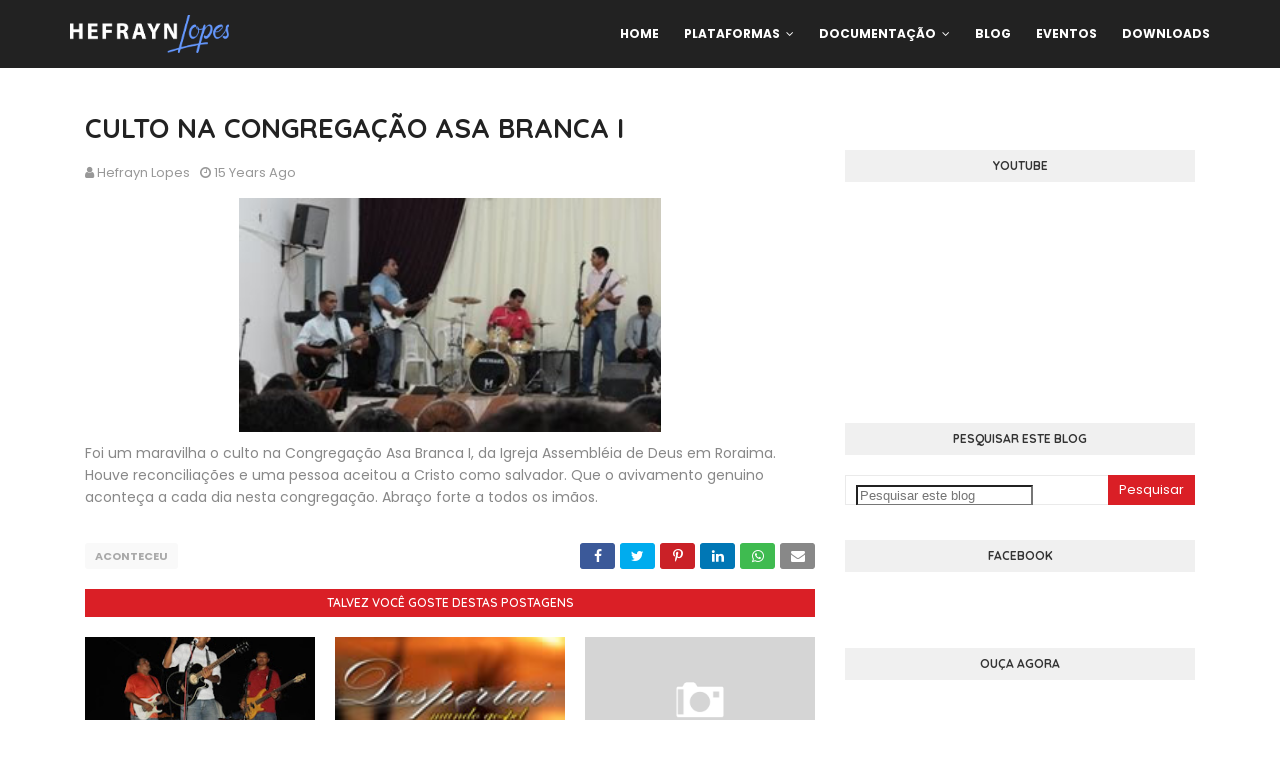

--- FILE ---
content_type: text/html; charset=UTF-8
request_url: https://www.hefraynlopes.com/2011/02/culto-na-congregacao-asa-branca-i.html
body_size: 50253
content:
<!DOCTYPE html>
<html class='ltr' dir='ltr' xmlns='http://www.w3.org/1999/xhtml' xmlns:b='http://www.google.com/2005/gml/b' xmlns:data='http://www.google.com/2005/gml/data' xmlns:expr='http://www.google.com/2005/gml/expr'>
<head>
<meta content='width=device-width, initial-scale=1, minimum-scale=1, maximum-scale=1' name='viewport'/>
<title>CULTO NA CONGREGAÇÃO ASA BRANCA I</title>
<meta content='text/html; charset=UTF-8' http-equiv='Content-Type'/>
<!-- Chrome, Firefox OS and Opera -->
<meta content='#f8f8f8' name='theme-color'/>
<!-- Windows Phone -->
<meta content='#f8f8f8' name='msapplication-navbutton-color'/>
<meta content='blogger' name='generator'/>
<link href='https://www.hefraynlopes.com/favicon.ico' rel='icon' type='image/x-icon'/>
<link href='http://www.hefraynlopes.com/2011/02/culto-na-congregacao-asa-branca-i.html' rel='canonical'/>
<link rel="alternate" type="application/atom+xml" title="Hefrayn Lopes - Atom" href="https://www.hefraynlopes.com/feeds/posts/default" />
<link rel="alternate" type="application/rss+xml" title="Hefrayn Lopes - RSS" href="https://www.hefraynlopes.com/feeds/posts/default?alt=rss" />
<link rel="service.post" type="application/atom+xml" title="Hefrayn Lopes - Atom" href="https://www.blogger.com/feeds/3986058529738442977/posts/default" />

<link rel="alternate" type="application/atom+xml" title="Hefrayn Lopes - Atom" href="https://www.hefraynlopes.com/feeds/2261847239790360857/comments/default" />
<!--Can't find substitution for tag [blog.ieCssRetrofitLinks]-->
<link href='https://blogger.googleusercontent.com/img/b/R29vZ2xl/AVvXsEgwbuR8JRtLQT_n06Ov6S3zkU2Y3FlbLOW5ZrDjTZY-D3fLGZVEkwIbuKCM7OhNZUxLGeZGKc6ZothJ6sSrUTMlmkb4DoNibJWvezDvjjCSaSgc5Cebzk7yUmtKJuEhoNnoBVIeNI2cwQw/s400/ASA+BRANCA+DSC00812.JPG' rel='image_src'/>
<meta content='http://www.hefraynlopes.com/2011/02/culto-na-congregacao-asa-branca-i.html' property='og:url'/>
<meta content='CULTO NA CONGREGAÇÃO ASA BRANCA I' property='og:title'/>
<meta content='Foi um maravilha o culto na Congregação Asa Branca I, da Igreja Assembléia de Deus em Roraima. Houve reconciliações e uma pessoa aceitou a C...' property='og:description'/>
<meta content='https://blogger.googleusercontent.com/img/b/R29vZ2xl/AVvXsEgwbuR8JRtLQT_n06Ov6S3zkU2Y3FlbLOW5ZrDjTZY-D3fLGZVEkwIbuKCM7OhNZUxLGeZGKc6ZothJ6sSrUTMlmkb4DoNibJWvezDvjjCSaSgc5Cebzk7yUmtKJuEhoNnoBVIeNI2cwQw/w1200-h630-p-k-no-nu/ASA+BRANCA+DSC00812.JPG' property='og:image'/>
<!-- Google Fonts -->
<link href='//fonts.googleapis.com/css?family=Quicksand:400,500,600,700|Poppins:400,400i,500,500i,700,700i' media='all' rel='stylesheet' type='text/css'/>
<link href='https://stackpath.bootstrapcdn.com/font-awesome/4.7.0/css/font-awesome.min.css' rel='stylesheet'/>
<link href='https://cdn.jsdelivr.net/npm/remixicon@2.5.0/fonts/remixicon.css' rel='stylesheet'/>
<!-- Template Style CSS -->
<style id='page-skin-1' type='text/css'><!--
/*
-----------------------------------------------
Blogger Template Style
Name:        InBio
License:     Free Version
Version:     3.0
Author:      Sora Templates
Author Url:  https://www.soratemplates.com/
----------------------------------------------- */
/*-- Reset CSS --*/
/* PRELOADER */
ul.no-posts {
text-align: center;
}
html .home {
overflow-x: hidden;
}
#google_translate_element {
clear: both;
}
#loader {
display:none!important;
position: fixed;
top: 0;
bottom: 0;
margin: auto;
background: #7981B2;
height: 100%;
width: 100%;
z-index: 99999;
}
#outline {
stroke-dasharray: 2.42777px, 242.77666px;
stroke-dashoffset: 0;
-webkit-animation: anim 1.6s linear infinite;
animation: anim 1.6s linear infinite;
}
@-webkit-keyframes anim {
12.5% {
stroke-dasharray: 33.98873px, 242.77666px;
stroke-dashoffset: -26.70543px;
}
43.75% {
stroke-dasharray: 84.97183px, 242.77666px;
stroke-dashoffset: -84.97183px;
}
100% {
stroke-dasharray: 2.42777px, 242.77666px;
stroke-dashoffset: -240.34889px;
}
}
@keyframes anim {
12.5% {
stroke-dasharray: 33.98873px, 242.77666px;
stroke-dashoffset: -26.70543px;
}
43.75% {
stroke-dasharray: 84.97183px, 242.77666px;
stroke-dashoffset: -84.97183px;
}
100% {
stroke-dasharray: 2.42777px, 242.77666px;
stroke-dashoffset: -240.34889px;
}
}
.check-out {
position: absolute;
bottom: 0.5rem;
left: 50%;
transform: translateX(-50%);
font-size: 2rem;
color: #fff;
}
a,abbr,acronym,address,applet,b,big,blockquote,body,caption,center,cite,code,dd,del,dfn,div,dl,dt,em,fieldset,font,form,h1,h2,h3,h4,h5,h6,html,i,iframe,img,ins,kbd,label,legend,li,object,p,pre,q,s,samp,small,span,strike,strong,sub,sup,table,tbody,td,tfoot,th,thead,tr,tt,u,ul,var{
padding:0;
border:0;
outline:0;
vertical-align:baseline;
background:0 0;
text-decoration:none
}
form,textarea,input,button{
-webkit-appearance:none;
-moz-appearance:none;
appearance:none;
border-radius:0
}
dl,ul{
list-style-position:inside;
font-weight:400;
list-style:none
}
ul li{
list-style:none
}
caption,th{
text-align:center
}
img{
border:none;
position:relative
}
a,a:visited{
text-decoration:none
}
a:visited {
color:blue;
}
.clearfix{
clear:both
}
.section,.widget,.widget ul{
margin:0;
padding:0
}
a{
color:#da1f26
}
a:hover{
color:#222222
}
a img{
border:0
}
abbr{
text-decoration:none
}
.CSS_LIGHTBOX{
z-index:999999!important
}
.separator a{
clear:none!important;
float:none!important;
margin-left:0!important;
margin-right:0!important
}
#navbar-iframe,.widget-item-control,a.quickedit,.home-link,.feed-links{
display:none!important
}
.center{
display:table;
margin:0 auto;
position:relative
}
.widget > h2,.widget > h3{
display:none
}
h1,h2,h3,h4,h5,h6 {font-family:'Quicksand', sans-serif;font-weight:700;}
/*-- Body Content CSS --*/
body{
background-color:#fff;
font-family:'Poppins',sans-serif;
font-size:14px;
font-weight:400;
color:#888888;
word-wrap:break-word;
margin:0;
padding:0
}
.row{
width:1140px
}
#content-wrapper{
float:left;
width:100%;
margin:68px 0
}
.home #content-wrapper {
margin:35px 0;
}
.item #content-wrapper{
margin:40px 0
}
#content-wrapper > .container{
position:relative;
margin:0 auto
}
#main-wrapper{
overflow:hidden;
padding:0;
margin:0 -7px
}
.item #main-wrapper{
margin:0;
float: left;
overflow: hidden;
width: 66.66666667%;
box-sizing: border-box;
word-wrap: break-word;
padding: 0 15px;
margin: 0;
}
#sidebar-wrapper{
display:none;
float: right;
overflow: hidden;
width: 33.33333333%;
box-sizing: border-box;
word-wrap: break-word;
padding: 0 15px;
}
.item #sidebar-wrapper {
display:block;
}
.sidebar .widget{
position:relative;
overflow:hidden;
background-color:#fff;
box-sizing:border-box;
padding:0;
margin:0 0 35px
}
.sidebar .widget-title{
position:relative;
float:left;
width:100%;
height:32px;
background-color:#f0f0f0;
display:block;
margin:0 0 20px
}
.sidebar .widget-title > h3{
position:relative;
display:block;
height:32px;
font-size:12px;
color:#333333;
font-weight:700;
line-height:32px;
text-align:center;
text-transform:uppercase;
padding:0 15px;
margin:0;
border-radius:2px 2px 0 0
}
.sidebar .widget-content{
float:left;
width:100%;
margin:0
}
.list-label li{
position:relative;
display:block;
padding:8px 0;
border-top:1px dotted #eaeaea
}
.list-label li:first-child{
padding:0 0 8px;
border-top:0
}
.list-label li:last-child{
padding-bottom:0;
border-bottom:0
}
.list-label li a{
display:block;
color:#222222;
font-size:13px;
font-weight:400;
text-transform:capitalize;
transition:color .17s
}
.list-label li a:before{
content:"\f105";
float:left;
color:#222222;
font-size:12px;
font-weight:400;
font-family:FontAwesome;
margin:0 3px 0 0;
transition:color .17s
}
.list-label li a:hover{
color:#da1f26
}
.list-label .label-count{
position:relative;
float:right;
font-weight:400
}
.cloud-label li{
position:relative;
float:left;
margin:0 5px 5px 0
}
.cloud-label li a{
display:block;
height:26px;
background-color:#fff;
color:#222222;
font-size:12px;
line-height:26px;
font-weight:400;
padding:0 10px;
border:1px solid #eaeaea;
border-radius:3px;
transition:all .17s ease
}
.cloud-label li a:hover{
color:#da1f26
}
.cloud-label .label-count{
display:none
}
.sidebar .FollowByEmail > .widget-title > h3{
margin:0
}
.FollowByEmail .widget-content{
position:relative;
overflow:hidden;
background-color:#da1f26;
font-weight:400;
text-align:center;
box-sizing:border-box;
padding:20px
}
.FollowByEmail .widget-content > h3{
font-size:18px;
color:#fff;
font-weight:700;
margin:0 0 13px
}
.FollowByEmail .before-text{
font-size:13px;
color:#fff;
line-height:1.4em;
margin:0 0 15px;
display:block;
padding:0 15px;
overflow:hidden
}
.FollowByEmail .follow-by-email-inner{
position:relative
}
.FollowByEmail .follow-by-email-inner .follow-by-email-address{
width:100%;
height:34px;
color:#888;
font-size:11px;
font-family:inherit;
text-align:center;
padding:0 10px;
margin:0 0 10px;
box-sizing:border-box;
border:1px solid #eaeaea;
transition:ease .17s
}
.FollowByEmail .follow-by-email-inner .follow-by-email-address:focus{
border-color:rgba(0,0,0,0.1)
}
.FollowByEmail .follow-by-email-inner .follow-by-email-submit{
width:100%;
height:34px;
font-family:inherit;
font-size:11px;
color:#fff;
background-color:#222222;
text-transform:uppercase;
text-align:center;
font-weight:700;
cursor:pointer;
margin:0;
border:0;
transition:opacity .17s
}
.FollowByEmail .follow-by-email-inner .follow-by-email-submit:hover{
opacity:.8
}
#ArchiveList ul.flat li{
color:#222222;
font-size:13px;
font-weight:400;
padding:8px 0;
border-bottom:1px dotted #eaeaea
}
#ArchiveList ul.flat li:first-child{
padding-top:0
}
#ArchiveList ul.flat li:last-child{
padding-bottom:0;
border-bottom:0
}
#ArchiveList .flat li > a{
display:block;
color:#222222;
transition:color .17s
}
#ArchiveList .flat li > a:hover{
color:#da1f26
}
#ArchiveList .flat li > a:before{
content:"\f105";
float:left;
color:#222222;
font-size:12px;
font-weight:400;
font-family:FontAwesome;
margin:0 3px 0 0;
display:inline-block;
transition:color .17s
}
#ArchiveList .flat li > a > span{
position:relative;
float:right;
font-weight:400
}
.PopularPosts .post{
overflow:hidden;
margin:20px 0 0
}
.PopularPosts .post:first-child{
margin:0
}
.PopularPosts .post-image-link{
position:relative;
width:80px;
height:65px;
float:left;
overflow:hidden;
display:block;
vertical-align:middle;
margin:0 12px 0 0
}
.PopularPosts .post-info{
overflow:hidden
}
.PopularPosts .post-title{
font-size:14px;
font-weight:500;
line-height:1.4em;
margin:0 0 5px
}
.PopularPosts .post-title a{
display:block;
color:#222222;
transition:color .17s
}
.PopularPosts .post-title a:hover{
color:#da1f26
}
.PopularPosts .post-meta{
font-size:11px
}
.PopularPosts .post-date:before{
font-size:10px
}
.FeaturedPost .post-image-link{
display:block;
position:relative;
overflow:hidden;
width:100%;
height:180px;
margin:0 0 13px
}
.FeaturedPost .post-title{
font-size:18px;
overflow:hidden;
font-weight:500;
line-height:1.4em;
margin:0 0 10px
}
.FeaturedPost .post-title a{
color:#222222;
display:block;
transition:color .17s ease
}
.FeaturedPost .post-title a:hover{
color:#da1f26
}
.Text{
font-size:13px
}
.contact-form-widget form{
font-weight:400
}
.contact-form-name{
float:left;
width:100%;
height:30px;
font-family:inherit;
font-size:13px;
line-height:30px;
box-sizing:border-box;
padding:5px 10px;
margin:0 0 10px;
border:1px solid #eaeaea
}
.contact-form-email{
float:left;
width:100%;
height:30px;
font-family:inherit;
font-size:13px;
line-height:30px;
box-sizing:border-box;
padding:5px 10px;
margin:0 0 10px;
border:1px solid #eaeaea
}
.contact-form-email-message{
float:left;
width:100%;
font-family:inherit;
font-size:13px;
box-sizing:border-box;
padding:5px 10px;
margin:0 0 10px;
border:1px solid #eaeaea
}
.contact-form-button-submit{
float:left;
width:100%;
height:30px;
background-color:#da1f26;
font-size:13px;
color:#fff;
line-height:30px;
cursor:pointer;
box-sizing:border-box;
padding:0 10px;
margin:0;
border:0;
transition:background .17s ease
}
.contact-form-button-submit:hover{
background-color:#222222
}
.contact-form-error-message-with-border{
float:left;
width:100%;
background-color:#fbe5e5;
font-size:11px;
text-align:center;
line-height:11px;
padding:3px 0;
margin:10px 0;
box-sizing:border-box;
border:1px solid #fc6262
}
.contact-form-success-message-with-border{
float:left;
width:100%;
background-color:#eaf6ff;
font-size:11px;
text-align:center;
line-height:11px;
padding:3px 0;
margin:10px 0;
box-sizing:border-box;
border:1px solid #5ab6f9
}
.contact-form-cross{
margin:0 0 0 3px
}
.contact-form-error-message,.contact-form-success-message{
margin:0
}
.BlogSearch .search-input{
float:left;
width:75%;
height:30px;
background-color:#fff;
font-weight:400;
font-size:13px;
line-height:30px;
box-sizing:border-box;
padding:5px 10px;
border:1px solid #eaeaea;
border-right-width:0
}
.BlogSearch .search-action{
float:right;
width:25%;
height:30px;
font-family:inherit;
font-size:13px;
line-height:30px;
cursor:pointer;
box-sizing:border-box;
background-color:#da1f26;
color:#fff;
padding:0 5px;
border:0;
transition:background .17s ease
}
.BlogSearch .search-action:hover{
background-color:#222222
}
.Profile .profile-img{
float:left;
width:80px;
height:80px;
margin:0 15px 0 0;
transition:all .17s ease
}
.Profile .profile-datablock{
margin:0
}
.Profile .profile-data .g-profile{
display:block;
font-size:14px;
color:#222222;
margin:0 0 5px;
transition:color .17s ease
}
.Profile .profile-data .g-profile:hover{
color:#da1f26
}
.Profile .profile-info > .profile-link{
color:#222222;
font-size:11px;
margin:5px 0 0;
transition:color .17s ease
}
.Profile .profile-info > .profile-link:hover{
color:#da1f26
}
.Profile .profile-datablock .profile-textblock{
display:none
}
.common-widget .LinkList ul li,.common-widget .PageList ul li{
width:calc(50% - 5px);
padding:7px 0 0
}
.common-widget .LinkList ul li:nth-child(odd),.common-widget .PageList ul li:nth-child(odd){
float:left
}
.common-widget .LinkList ul li:nth-child(even),.common-widget .PageList ul li:nth-child(even){
float:right
}
.common-widget .LinkList ul li a,.common-widget .PageList ul li a{
display:block;
color:#222222;
font-size:13px;
font-weight:400;
transition:color .17s ease
}
.common-widget .LinkList ul li a:hover,.common-widget .PageList ul li a:hover{
color:#da1f26
}
.common-widget .LinkList ul li:first-child,.common-widget .LinkList ul li:nth-child(2),.common-widget .PageList ul li:first-child,.common-widget .PageList ul li:nth-child(2){
padding:0
}
.post-image-wrap{
position:relative;
display:block
}
.post-image-link:hover:after,.post-image-wrap:hover .post-image-link:after{
opacity:1
}
.post-image-link,.comments .avatar-image-container{
background-color:#f9f9f9
}
.post-thumb{
display:block;
position:relative;
width:100%;
height:100%;
color:transparent;
object-fit:cover;
z-index:1;
opacity: 0;
transition:opacity .35s ease,transform .35s ease
}
.post-thumb.lazy-yard {
opacity: 1;
}
.widget-title > h3{
display:none
}
#brand-services-wrap .widget-title {
display:none;
}
#brand-services-wrap .widget-title > h3 {
display: block;
font-size: 42px;
color: #222222;
font-weight: 700;
}
.custom-widget li{
overflow:hidden;
margin:20px 0 0
}
.custom-widget li:first-child{
padding:0;
margin:0;
border:0
}
.custom-widget .post-image-link{
position:relative;
width:80px;
height:60px;
float:left;
overflow:hidden;
display:block;
vertical-align:middle;
margin:0 12px 0 0
}
.custom-widget .post-info{
overflow:hidden
}
.custom-widget .post-title{
overflow:hidden;
font-size:13px;
font-weight:400;
line-height:1.5em;
margin:0 0 3px
}
.custom-widget .post-title a{
display:block;
color:#222222;
transition:color .17s
}
.custom-widget li:hover .post-title a{
color:#da1f26
}
.custom-widget .post-meta{
font-size:12px
}
#editorial-wrap .container {
margin: 0 auto;
}
.editorial-authors {
display: flex;
flex-wrap: wrap;
margin: 0 -15px 0;
}
.editorial-authors .widget {
display: block;
width: 33.33333%;
padding:0 15px;
box-sizing: border-box;
border-radius: 12px;
text-align: center;
}
.editorial-authors .widget .editorial-avatar-wrap {
position: relative;
}
.editorial-authors .widget .editorial-avatar-wrap .editorial-avatar {
display: block;
width: 100%;
height: 510px;
overflow: hidden;
}
.editorial-authors .widget .editorial-avatar-wrap .editorial-avatar img {
display: block;
width: 100%;
height: 100%;
object-fit: cover;
margin: 0;
}
.editorial-authors .widget .editorial-avatar-wrap .editorial-info {
position: absolute;
bottom: 0;
left: 0;
right: 0;
padding: 30px 30px 34px;
text-align: center;
background-image: -webkit-gradient(linear,left top,left bottom,from(#000),to(transparent));
background-image: -webkit-linear-gradient(bottom,#000,transparent);
background-image: -moz-linear-gradient(bottom,#000,transparent);
background-image: -ms-linear-gradient(bottom,#000,transparent);
background-image: -o-linear-gradient(bottom,#000,transparent);
background-image: linear-gradient(bottom,#000,transparent);
filter: progid:DXImageTransform.Microsoft.gradient(startColorStr='#000',endColorStr='rgba(0, 0, 0, 0)');
}
.editorial-authors .widget .editorial-avatar-wrap .editorial-info .editorial-title {
font-size: 22px;
color: #fff;
font-weight: 700;
margin: 0 0 2px;
}
.editorial-authors .widget .editorial-avatar-wrap .editorial-info .editorial-meta {
font-size: 14px;
color: #fff;
font-weight: 400;
margin: 0;
display: block;
}
#editorial-wrap .head-text {
margin: 15px 0 50px;
}
#editorial-wrap {
display: none;
margin-bottom: 50px;
}
#top-bar{
background-image: url(https://blogger.googleusercontent.com/img/b/R29vZ2xl/AVvXsEixnT-LwzlqhgBXYeDtaiBggPsR_POe2Oycip0iQO_4xdf8_k25S-KEdJEQqgvluCJ5Fmewjr_aHP3sVDrqEjq-beWSEWgGOHxsRM_7jZbmthd59WwWoJ4StL8E67dYk7G8BRnb_hCoiJ7b/s16000/email-bg.jpg);
background-size: cover;
background-position: 50%;
background-repeat: no-repeat;
background-attachment: fixed;
width:100%;
padding:20px 0 0;
overflow:hidden;
margin:0;
position:relative;
}
.top-bar-bg{
background-color: rgba(68,63,69,0.9);
position: absolute;
top: 0;
left: 0;
width: 100%;
height: 100%;
box-sizing: border-box;
}
#top-bar .container{
margin:0 auto
}
.top-bar-nav{
position:relative;
float:right;
display:block
}
.top-bar-nav .widget > .widget-title{
display:none
}
.top-bar-nav ul li{
float:left
}
.top-bar-nav ul li > a{
height:30px;
display:block;
color:#fff;
font-size:12px;
font-weight:400;
line-height:30px;
margin:0 0 0 10px;
padding:0 5px;
transition:color .17s
}
.top-bar-nav ul li:first-child > a{
padding:0 5px 0 0
}
.top-bar-nav ul > li:hover > a{
color:#da1f26
}
.top-bar-social{
float:left;
width:66.66666667%;
position:relative;
display:block;
margin: 0;
padding:25px 0 0;
text-align:center;
}
#author-email-pic {
width: 33.33333333%;
float: right;
}
#author-email-pic img {
height: auto;
max-width: 100%;
vertical-align: top;
}
.top-bar-social .BlogSearch {
max-width: 550px;
width: 100%;
margin: 0 auto;
overflow:hidden;
}
.top-bar-social .BlogSearch .widget-content {
background:transparent;
}
.top-bar-social .BlogSearch .search-input {
border-radius: 10px;
height: auto;
font-size: 15px;
width: 100%;
color: #888;
font-family: inherit;
text-align: center;
padding: 0;
margin: 0 0 10px;
box-sizing: border-box;
border: 1px solid #eaeaea;
transition: ease .17s;
line-height: 50px;
}
.top-bar-social .BlogSearch .search-input input {
width: 100%;
box-sizing: border-box;
padding: 0 10px;
border: 0;
text-align:center;
height: 50px;
border-radius: 10px;
line-height: 50px;
}
.top-bar-social .BlogSearch .search-action {
width:auto;
display: inline-block;
padding: 0 15px;
box-sizing: border-box;
border-radius: 30px;
background:#da1f26;
height: 45px;
font-size: 14px;
letter-spacing: 1px;
float: none;
}
.top-bar-social .LinkList {
margin-top:15px;
}
.top-bar-social .widget-title > h3 {
display: block;
color: #f2f2f2;
font-size: 36px;
line-height: 42px;
font-weight: 700;
margin: 0 0 15px;
}
.top-bar-social .LinkList >  .widget-title{
display:none
}
.top-bar-social ul > li{
display:inline-block
}
.top-bar-social ul > li > a{
display:block;
width:30px;
height:30px;
border:1px solid rgba(158, 158, 158, 0.15);
color:#ffffff;
font-size:14px;
text-align:center;
line-height:30px;
padding:0;
margin:0 0 0 10px;
transition:all .17s ease;
border-radius:50%;
}
.top-bar-social ul > li:hover > a{
color:#da1f26
}
.social a:before{
display:inline-block;
font-family:FontAwesome;
font-style:normal;
font-weight:400
}
.social .facebook a:before{
content:"\f230"
}
.social .facebook-f a:before{
content:"\f09a"
}
.social .twitter a:before{
content:"\f099"
}
.social .gplus a:before{
content:"\f0d5"
}
.social .rss a:before{
content:"\f09e"
}
.social .youtube a:before{
content:"\f16a"
}
.social .skype a:before{
content:"\f17e"
}
.social .stumbleupon a:before{
content:"\f1a4"
}
.social .tumblr a:before{
content:"\f173"
}
.social .vk a:before{
content:"\f189"
}
.social .stack-overflow a:before{
content:"\f16c"
}
.social .github a:before{
content:"\f09b"
}
.social .linkedin a:before{
content:"\f0e1"
}
.social .dribbble a:before{
content:"\f17d"
}
.social .soundcloud a:before{
content:"\f1be"
}
.social .behance a:before{
content:"\f1b4"
}
.social .digg a:before{
content:"\f1a6"
}
.social .instagram a:before{
content:"\f16d"
}
.social .pinterest a:before{
content:"\f0d2"
}
.social .pinterest-p a:before{
content:"\f231"
}
.social .twitch a:before{
content:"\f1e8"
}
.social .delicious a:before{
content:"\f1a5"
}
.social .codepen a:before{
content:"\f1cb"
}
.social .reddit a:before{
content:"\f1a1"
}
.social .whatsapp a:before{
content:"\f232"
}
.social .snapchat a:before{
content:"\f2ac"
}
.social .email a:before{
content:"\f0e0"
}
.social .external-link a:before{
content:"\f14c"
}
.social-color .facebook a,.social-color .facebook-f a{
background-color:#3b5999
}
.social-color .twitter a{
background-color:#00acee
}
.social-color .gplus a{
background-color:#db4a39
}
.social-color .youtube a{
background-color:#db4a39
}
.social-color .instagram a{
background-color:#bc3490
}
.social-color .pinterest a,.social-color .pinterest-p a{
background-color:#ca2127
}
.social-color .dribbble a{
background-color:#ea4c89
}
.social-color .linkedin a{
background-color:#0077b5
}
.social-color .tumblr a{
background-color:#365069
}
.social-color .twitch a{
background-color:#6441a5
}
.social-color .rss a{
background-color:#ffc200
}
.social-color .skype a{
background-color:#00aff0
}
.social-color .stumbleupon a{
background-color:#eb4823
}
.social-color .vk a{
background-color:#4a76a8
}
.social-color .stack-overflow a{
background-color:#f48024
}
.social-color .github a{
background-color:#24292e
}
.social-color .soundcloud a{
background-color:#ff5400
}
.social-color .behance a{
background-color:#191919
}
.social-color .digg a{
background-color:#1b1a19
}
.social-color .delicious a{
background-color:#0076e8
}
.social-color .codepen a{
background-color:#000
}
.social-color .reddit a{
background-color:#ff4500
}
.social-color .whatsapp a{
background-color:#3fbb50
}
.social-color .snapchat a{
background-color:#ffe700
}
.social-color .email a{
background-color:#888
}
.social-color .external-link a{
background-color:#222222
}
.home #header-wrap {
background:transparent;
position:fixed;
transition: all .3s ease;
}
#header-wrap{
background:#222222;
position: relative;
left: 0;
top: 0;
padding: 0;
width: 100%;
height: 68px;
z-index: 1010;
}
#header-wrap .container{
margin:0 auto;
position:relative;
}
.darkHeader {
background-color: #000!important;
height:68px;
}
.header-logo{
position:relative;
float:left;
height:38px;
margin:15px 0 0
}
.header-logo .header-brand{
display:inline-block;
line-height:0
}
.header-logo img{
max-width:100%;
height:38px;
vertical-align:middle
}
.header-logo h1{
color:#ffffff;
font-size:20px;
line-height:38px;
margin:0
}
.header-logo p{
font-size:12px;
margin:5px 0 0
}
#parallax-menu {
display: none;
}
.home #parallax-menu {
display: block;
}
.scrolling-menu {
float: right;
position: relative;
height: 68px;
}
.scrolling-menu ul > li {
float: left;
position: relative;
margin: 0;
padding: 0;
transition: color .17s;
}
.scrolling-menu ul > li > a {
position: relative;
color: #ffffff;
font-size: 12px;
font-weight: 600;
text-transform: uppercase;
line-height: 68px;
display: inline-block;
text-decoration: none;
padding: 0 10px;
margin: 0 0 0 5px;
transition: color .17s;
}
.home #main-menu {
display:none;
}
#main-menu{
float:right
}
#main-menu .widget,#main-menu .widget > .widget-title{
display:none
}
#main-menu .show-menu{
display:block
}
#main-menu{
position:relative;
height:68px;
z-index:15
}
#main-menu ul > li{
float:left;
position:relative;
margin:0;
padding:0;
transition:color .17s
}
#main-menu ul > li > a{
position:relative;
color:#ffffff;
font-size:12px;
font-weight:600;
text-transform:uppercase;
line-height:68px;
display:inline-block;
text-decoration:none;
padding:0 10px;
margin:0 0 0 5px;
transition:color .17s
}
#main-menu #main-menu-nav > li:last-child > a{
padding:0 0 0 10px
}
#main-menu ul > li > a:hover{
color:#da1f26
}
#main-menu ul > li > ul{
position:absolute;
float:left;
left:0;
top:68px;
width:180px;
background-color:#222222;
z-index:99999;
margin-top:0;
padding:0;
visibility:hidden;
opacity:0
}
#main-menu ul > li > ul > li > ul{
position:absolute;
float:left;
top:0;
left:100%;
margin-left:0
}
#main-menu ul > li > ul > li{
display:block;
float:none;
position:relative;
transition:background .17s ease
}
#main-menu ul > li > ul > li a{
display:block;
height:34px;
font-size:11px;
color:#ffffff;
line-height:34px;
box-sizing:border-box;
padding:0 15px;
margin:0
}
#main-menu ul > li > ul > li:hover{
background-color:#da1f26
}
#main-menu ul > li > ul > li:hover > a{
color:#fff
}
#main-menu ul > li.has-sub > a:after{
content:'\f107';
float:right;
font-family:FontAwesome;
font-size:12px;
font-weight:400;
margin:0 0 0 6px
}
#main-menu ul > li > ul > li.has-sub > a:after{
content:'\f105';
float:right;
margin:0
}
#main-menu ul > li:hover > ul,#main-menu ul > li > ul > li:hover > ul{
visibility:visible;
opacity:1
}
#main-menu ul ul{
transition:all .17s ease
}
.mobile-menu-toggle, .scrolling-mobile-menu-toggle{
display:none;
position:absolute;
right:0;
top:0;
height:68px;
line-height:68px;
z-index:20;
color:#ffffff;
font-size:21px;
font-weight:400;
text-align:left;
cursor:pointer;
padding:0 0 0 20px;
transition:color .17s ease
}
.home .mobile-menu-toggle, .home .mobile-menu-wrap {
display:none;
}
.mobile-menu-toggle:before, .scrolling-mobile-menu-toggle:before{
content:"\f0c9";
font-family:FontAwesome
}
.nav-active .mobile-menu-toggle:before, .scrolling-active .scrolling-mobile-menu-toggle:before{
content:"\f00d";
font-family:FontAwesome
}
.mobile-menu-toggle:hover, .scrolling-mobile-menu-toggle:hover{
color:#da1f26
}
.overlay{
display:none;
position:fixed;
top:0;
left:0;
right:0;
bottom:0;
z-index:990;
background:rgba(0,0,0,0.8)
}
.mobile-menu-wrap, .scrolling-mobile-menu-wrap{
display:none
}
.mobile-menu, .scrolling-mobile-menu{
position:absolute;
top:68px;
left:0;
width:100%;
background-color:#222222;
box-sizing:border-box;
visibility:hidden;
z-index:1000;
opacity:0;
border-top:1px solid rgba(255,255,255,0.05);
transition:all .17s ease
}
.nav-active .mobile-menu, .scrolling-active .scrolling-mobile-menu{
visibility:visible;
opacity:1
}
.mobile-menu > ul, .scrolling-mobile-menu > ul{
margin:0
}
.mobile-menu .m-sub{
display:none;
padding:0
}
.mobile-menu ul li, .scrolling-mobile-menu ul li{
position:relative;
display:block;
overflow:hidden;
float:left;
width:100%;
font-size:11px;
font-weight:600;
text-transform:uppercase;
line-height:38px;
border-bottom:1px solid rgba(255,255,255,0.05)
}
.mobile-menu ul li:last-child, .scrolling-mobile-menu ul li:last-child{
border-bottom:0
}
.mobile-menu > ul li ul{
overflow:hidden
}
.mobile-menu ul li a, .scrolling-mobile-menu ul li a{
color:#ffffff;
padding:0 20px;
display:block;
transition:all .17s ease
}
.mobile-menu ul li a:hover, .scrolling-mobile-menu ul li a:hover{
color:#da1f26
}
.mobile-menu ul li.has-sub .submenu-toggle{
position:absolute;
top:0;
right:0;
color:#ffffff;
cursor:pointer;
border-left:1px solid rgba(255,255,255,0.05)
}
.mobile-menu ul li.has-sub .submenu-toggle:after{
content:'\f105';
font-family:FontAwesome;
font-weight:400;
float:right;
width:38px;
font-size:16px;
line-height:38px;
text-align:center;
transition:all .17s ease
}
.mobile-menu ul li.has-sub .submenu-toggle:hover{
color:#da1f26
}
.mobile-menu ul li.has-sub.show > .submenu-toggle:after{
transform:rotate(90deg)
}
.mobile-menu ul li ul li:first-child{
border-top:1px solid rgba(255,255,255,0.05)
}
.mobile-menu ul li ul li{
background-color:rgba(255,255,255,0.05)
}
#intro-wrap{
display:none;
position:relative;
float:left;
width:100%;
z-index:2;
margin:0
}
#main-intro{
position:relative;
float:left;
width:100%;
height:100%;
background: linear-gradient(125deg, #00FF57 0%, #010033 40%, #460043 70%, #F0FFC5 100%), linear-gradient(55deg, #0014C9 0%, #410060 100%), linear-gradient(300deg, #FFC700 0%, #001AFF 100%), radial-gradient(135% 215% at 115% 40%, #393939 0%, #393939 40%, #849561 calc(40% + 1px), #849561 60%, #EED690 calc(60% + 1px), #EED690 80%, #ECEFD8 calc(80% + 1px), #ECEFD8 100%), linear-gradient(125deg, #282D4F 0%, #282D4F 40%, #23103A calc(40% + 1px), #23103A 70%, #A0204C calc(70% + 1px), #A0204C 88%, #FF6C00 calc(88% + 1px), #FF6C00 100%);
background-blend-mode: overlay, screen, overlay, overlay, normal;
}
#main-intro .widget{
height:100%;
width:100%;
display:block;
overflow:hidden
}
#main-intro .widget.HTML, #main-intro #HTML100 {
display: none;
}
.intro-flex {
position: absolute;
top: 0;
left: 0;
width: 100%;
height: 100%;
margin: 0;
display: flex;
justify-content: center;
}
.intro-flex .container {
display: flex;
align-items: flex-start;
position: relative;
}
.intro-content{
position:absolute;
bottom:50%;
left: 0;
transform: translate(0,50%);
display: flex;
flex-direction: column;
max-width: 40%;
text-align:left;
margin:0
}
.intro-title{
font-size:37px;
color:#ffffff;
font-weight:700;
margin:0 0 30px
}
.intro-snippet{
font-size:14px;
line-height:25px;
color:#f2f2f2;
margin:0
}
.intro-action a, .service-action a{
display:inline-block;
height:40px;
background-color:#da1f26;
font-size:14px;
color:#fff;
line-height:40px;
padding:0 25px;
margin:30px 0 0;
border-radius:3px;
transition:background .17s ease
}
.intro-action a:hover{
background-color:#222222
}
#brand-services-wrap{
display:none;
float:left;
width:100%;
background:#ffffff;
padding:30px 0
}
#brand-services-wrap .container {
position: relative;
margin: 0 auto;
}
#brand-services-wrap ul {
padding:0;
margin:0;
list-style:none;
}
#brand-services-wrap li{
float: left;
width: calc(100% / 5);
box-sizing: border-box;
padding: 0 20px;
position:relative;
text-align:center;
}
.counter-box {
overflow: hidden;
margin: 0 auto;
padding: 60px 0;
position: relative;
background-color: #f5f5f5;
}
.counter-box .container {
margin:0 auto;
}
.counter-box-info {
float: right;
width: 55%;
padding-left:30px;
box-sizing: border-box;
}
.counter-box-info .head-text {
text-align: left;
margin: 0 0 30px;
}
.counter-box-image {
float: left;
width: 45%;
padding-right:30px;
box-sizing: border-box;
}
.counter-box-wrap {
float:left;
width:100%;
position:relative;
margin: 0 auto;
background-color: #ffffff;
-webkit-border-radius: 9px;
-khtml-border-radius: 9px;
-moz-border-radius: 9px;
-ms-border-radius: 9px;
-o-border-radius: 9px;
border-radius: 9px;
-webkit-box-shadow: 0 4px 5px rgb(0 0 0 / 11%);
-khtml-box-shadow: 0 4px 5px rgba(0,0,0,.11);
-moz-box-shadow: 0 4px 5px rgba(0,0,0,.11);
-ms-box-shadow: 0 4px 5px rgba(0,0,0,.11);
-o-box-shadow: 0 4px 5px rgba(0,0,0,.11);
box-shadow: 0 4px 5px rgb(0 0 0 / 11%);
}
.counter-box-wrap .widget {
width: 33.333%;
float: left;
padding: 30px 10px;
box-sizing: border-box;
color: #222222;
position: relative;
}
.counter-avatar {
float: left;
margin-right: 15px;
position: relative;
height: 45px;
width: 45px;
flex-shrink: 0;
text-align: center;
line-height: 45px;
}
.counter-avatar img {
width: 100%;
height: 100%;
}
.counter-avatar i {
display: block;
line-height: 45px;
font-size: 45px;
font-weight: 400;
font-style: normal;
margin: 0;
color: #b09991;
}
.counter-info {
overflow: hidden;
}
.counter-info .counter-title {
font-size: 30px;
line-height: .9;
font-weight: 700;
margin: 0;
padding: 0;
}
.counter-info .counter-meta {
font-weight: 400;
font-size: 12px;
color: #777;
margin: 0;
}
.counter-box-image .counter-content {
position: relative;
background-size: cover;
background-position: 50%;
background-repeat: no-repeat;
-webkit-border-radius: 9px;
-khtml-border-radius: 9px;
-moz-border-radius: 9px;
-ms-border-radius: 9px;
-o-border-radius: 9px;
border-radius: 9px;
}
.counter-content-box-color {
background-color: rgb(255 255 255 / 83%);
position: absolute;
top: 7.5px;
left: 7.55px;
width: calc(100% - 15px);
height: calc(100% - 15px);
-webkit-border-radius: 9px;
-khtml-border-radius: 9px;
-moz-border-radius: 9px;
-ms-border-radius: 9px;
-o-border-radius: 9px;
border-radius: 9px;
box-sizing: border-box;
}
.counter-image-wrap, .counter-image-wrap .widget, .counter-image-wrap .widget-content, .counter-image-wrap .counter-content {
height: 100%;
}
.counter-content-details {
position: absolute;
bottom: 20%;
left: 20%;
}
.counter-content-details span.counter-title {
display: block;
font-size: 20px;
margin: 0;
margin-bottom: 15px;
color: #000;
text-transform: uppercase;
font-weight: 700;
}
.counter-content-details span.counter-snippet {
display: block;
font-size: 50px;
margin: 0;
color: #000;
text-transform: uppercase;
font-weight: 700;
}
#intro-author-wrap, #intro-author-wrap1{
background: #2a2a2a;
background-repeat: no-repeat;
background-position: 50%;
background-size: cover;
display:none;
position:relative;
float:left;
width:100%;
padding:0;
margin:0;
}
.intro-author-wrap-border {
position: absolute;
width: 100%;
left: 0;
top: -13px;
z-index: 2;
-webkit-transform: rotate(180deg);
transform: rotate(180deg);
box-sizing: border-box;
}
.intro-author-wrap-border img {
width: 100%;
height: 100%;
}
#intro-author-wrap:after {
content:'';
position: absolute;
top: 0;
bottom: 0;
left: 0;
right: 0;
z-index: 1;
background-color: rgba(0,0,0,.6);
}
#intro-author-wrap1:after{
position: absolute;
top: 0;
bottom: 0;
left: 0;
right: 0;
background-color: rgba(0,0,0,.5);
z-index: 1;
}
#intro-author-wrap .container, #intro-author-wrap1 .container{
position:relative;
margin:0 auto
}
#intro-author-heading {
width: 100%;
float: left;
display:block;
position:relative;
padding: 30px 0;
text-align:center;
background: #da1f26;
}
#intro-author-heading .button {
margin: 10px 0 0;
padding: 8px 20px;
background: #222222;
display: inline-block;
float: none;
}
.author-intro-widgets {
}
.author-intro-widgets {
margin: 0;
display: flex;
flex-wrap: wrap;
}
.author-intro-widgets .center-side-widget {
display: block;
width: 100%;
padding: 0;
box-sizing: border-box;
position:relative;
text-align:center;
}
.author-intro-widgets .right-side-widget {
}
.author-intro-widgets .author-list .widget {
display: block;
list-style: none;
width:100%;
float: left;
margin:0;
box-sizing: border-box;
position:relative;
}
#intro-author-photo{
position:relative;
float:left;
width:100%;
height:400px;
box-sizing:border-box;
padding:0 10px
}
#intro-author-photo .author-image{
position:relative;
display:block;
width:100%;
height:100%;
background-repeat:no-repeat;
background-size:cover;
margin:0
}
.author-title{
display:block;
font-size:27px;
color:#ffffff;
font-weight:700;
margin:15px 0 20px
}
.author-snippet{
font-size:14px;
color:#f2f2f2;
line-height:24px;
margin:0
}
#intro-services-wrap{
display:none;
float:left;
width:100%;
background-color:#f8f8f8;
padding:80px 0
}
#intro-services-wrap .container{
position:relative;
margin:0 auto
}
#intro-services{
display:block;
margin:0 -20px
}
#intro-services .widget{
float:left;
width:calc(100% / 3);
box-sizing:border-box;
padding:0 20px
}
.service-content{
display:block;
text-align:center
}
#intro-services .service-icon{
display:inline-block;
width:70px;
height:70px;
text-align:center;
border-radius:100%;
overflow:hidden
}
#intro-services .service-icon img{
display:block;
width:100%;
height:100%;
object-fit:cover;
border-radius:100%;
color:transparent
}
#intro-services .service-icon i{
display:block;
background-color:#f2f2f2;
font-size:30px;
color:#da1f26;
line-height:70px;
font-weight:400;
font-style:normal;
margin:0
}
.author-intro-widgets .author-list .service-content-details {
z-index: 999;
position: relative;
}
.author-intro-widgets .author-list .service-content-details .service-snippet {
color: #ffffff;
font-size: 13px;
line-height: 22px;
}
.author-intro-widgets .left-side-widget .service-content {
text-align:right;
}
.author-intro-widgets .author-list .service-content {
text-align: center;
padding: 220px 45px;
overflow: hidden;
position: relative;
background-size: cover;
background-position: 50%;
background-repeat: no-repeat;
box-sizing: border-box;
}
.author-intro-widgets .service-content .service-content-box-color {
background-color: #b09991;
position: absolute;
top: 0;
left: 0;
width: 100%;
height: 100%;
box-sizing: border-box;
-webkit-transition: all .4s cubic-bezier(.39,.575,.565,1)0s;
-khtml-transition: all .4s cubic-bezier(.39,.575,.565,1)0s;
-moz-transition: all .4s cubic-bezier(.39,.575,.565,1)0s;
-ms-transition: all .4s cubic-bezier(.39,.575,.565,1)0s;
-o-transition: all .4s cubic-bezier(.39,.575,.565,1)0s;
transition: all .4s cubic-bezier(.39,.575,.565,1)0s;
}
.author-intro-widgets #intro-services-left .service-content .service-content-box-color  {
background-color: #b09991;
}
.author-intro-widgets #intro-services-center .service-content .service-content-box-color  {
background-color: #443f45;
}
.author-intro-widgets #intro-services-right .service-content .service-content-box-color  {
background-color: #2a2a2a;
}
.author-intro-widgets .service-content:hover  .service-content-box-color {
opacity: .8;
}
.service-title{
font-size:14px;
color:#ffffff;
font-weight:700;
text-transform:capitalize;
margin:25px 0 15px
}
.author-intro-widgets .author-list  .service-title{
font-size: 28px;
line-height: 1.2;
margin:0 0 10px;
}
overflow:hidden;
}
.service-snippet{
font-size:14px;
line-height:24px;
margin:0
}
.featured-posts {
margin:0 auto;
}
.featured-posts > .widget{
display:none;
position:relative;
float:left;
width:100%;
margin:0 0 30px
}
.featured-posts > .show-widget{
display:block
}
ul.feat-big {
display: flex;
flex-wrap: wrap;
margin: 0 -20px;
}
.feat-big li{
display: block;
width: 33.3333%;
box-sizing: border-box;
padding: 0 20px;
margin: 0 0 40px;
}
.feat-big .feat-inner{
position:relative;
float:left;
width:100%;
overflow:hidden
}
.feat-big .post-image-link{
position:relative;
float:left;
display:block;
overflow:hidden;
}
.feat-big .post-image-link .post-thumb{
transition: -webkit-transform 1s cubic-bezier(0,0,.2,1);
transition: transform 1s cubic-bezier(0,0,.2,1);
transition: transform 1s cubic-bezier(0,0,.2,1),-webkit-transform 1s cubic-bezier(0,0,.2,1);
}
.feat-big .feat-inner .post-image-link{
width:100%;
height:330px;
margin:0
}
.feat-big .post-title{
overflow: hidden;
float:left;
width:100%;
font-size: 16px;
font-weight: 700;
line-height: 1.4em;
margin: 6px 0;
text-transform: uppercase;
}
.feat-big .item-big .post-info{
position: absolute;
bottom: 0;
left: 0;
width: 100%;
height: auto;
background: rgba(68,63,69,0.9);
overflow: hidden;
z-index: 5;
box-sizing: border-box;
padding:20px;
-webkit-transform: translateY(100%);
-moz-transform: translateY(100%);
-ms-transform: translateY(100%);
-o-transform: translateY(100%);
transform: translateY(100%);
-webkit-transition: 0.3s ease-in-out;
-moz-transition: 0.3s ease-in-out;
-o-transition: 0.3s ease-in-out;
transition: 0.3s ease-in-out;
}
.feat-big .item-big .post-info-inner {
position: relative;
margin: 0;
width: 100%;
text-align: center;
box-sizing: border-box;
}
.feat-big .feat-inner:hover .post-info{
webkit-transform: translateY(0);
-moz-transform: translateY(0);
-ms-transform: translateY(0);
-o-transform: translateY(0);
transform: translateY(0);
}
.feat-big .feat-inner:hover .post-thumb {
-webkit-transform: scale(1.1);
transform: scale(1.1);
}
.feat-big .post-title a{
color:#ffffff;
display: -webkit-box;
-webkit-line-clamp: 2;
-webkit-box-orient: vertical;
overflow: hidden;
transition:color .17s ease
}
.feat-big .post-title a:hover{
color:#da1f26
}
.feat-big .post-meta {
width:100%;
font-size: 12px;
font-weight: 400;
line-height: 18px;
padding: 0 1px;
}
.feat-big .post-meta .post-date {
width: 100%;
text-align: center;
margin: 0;
color: #fff;
}
.feat-big .post-tag {
width: 100%;
color: #fff;
font-size: 12px;
}
.head-text{
float:left;
width:100%;
text-align:center;
margin:50px 0 50px
}
#testimonial-wrap .head-text {
margin:0;
}
.head-text .widget-title > h3{
display:block;
font-size:36px;
color:#222222;
font-weight:700;
margin:0 0 20px
}
.head-text .widget-content{
font-size:15px;
line-height: 30px;
letter-spacing: .5px;
word-wrap: break-word;
font-weight: 400;
margin:0
}
.project-head {
margin:0 auto;
}
.owl-carousel{
display:none;
width:100%;
-webkit-tap-highlight-color:transparent;
position:relative;
z-index:1
}
.owl-nav {
}
.owl-carousel .owl-stage{
position:relative;
-ms-touch-action:pan-Y
}
.owl-carousel .owl-stage:after{
content:".";
display:block;
clear:both;
visibility:hidden;
line-height:0;
height:0
}
.owl-carousel .owl-stage-outer{
position:relative;
overflow:hidden;
-webkit-transform:translate3d(0px,0px,0px)
}
.owl-carousel .owl-controls .owl-nav .owl-prev,.owl-carousel .owl-controls .owl-nav .owl-next,.owl-carousel .owl-controls .owl-dot{
cursor:pointer;
cursor:hand;
-webkit-user-select:none;
-khtml-user-select:none;
-moz-user-select:none;
-ms-user-select:none;
user-select:none
}
.owl-carousel.owl-hidden{
opacity:0
}
.owl-carousel .owl-refresh .owl-item{
display:none
}
.owl-carousel.owl-loading{
opacity:0;
display:block
}
.owl-carousel.owl-loaded{
display:block
}
.owl-carousel .owl-item{
position:relative;
min-height:1px;
float:left;
-webkit-backface-visibility:visible;
-webkit-tap-highlight-color:transparent;
-webkit-touch-callout:none;
-webkit-user-select:none;
-moz-user-select:none;
-ms-user-select:none;
user-select:none
}
.owl-carousel .owl-item img, ul.customer-logos img{
display:block;
}
.owl-carousel.owl-text-select-on .owl-item{
-webkit-user-select:auto;
-moz-user-select:auto;
-ms-user-select:auto;
user-select:auto
}
.owl-carousel .owl-grab{
cursor:move;
cursor:-webkit-grab;
cursor:-o-grab;
cursor:-ms-grab;
cursor:grab
}
.owl-carousel.owl-rtl{
direction:rtl
}
.owl-carousel.owl-rtl .owl-item{
float:right
}
.no-js .owl-carousel{
display:block
}
.owl-carousel .animated{
-webkit-animation-duration:1000ms;
animation-duration:1000ms;
-webkit-animation-fill-mode:both;
animation-fill-mode:both
}
.owl-carousel .owl-animated-in{
z-index:1
}
.owl-carousel .owl-animated-out{
z-index:0
}
.owl-carousel .owl-item li {
padding: 0;
}
.owl-height{
-webkit-transition:height 500ms ease-in-out;
-moz-transition:height 500ms ease-in-out;
-ms-transition:height 500ms ease-in-out;
-o-transition:height 500ms ease-in-out;
transition:height 500ms ease-in-out
}
.owl-carousel .owl-controls .owl-dots {
margin-top: 25px;
text-align: center;
}
.owl-carousel .owl-controls .owl-dot {
display: inline-block;
}
.owl-carousel .owl-controls .owl-dots span {
background: none repeat scroll 0 0 #869791;
border-radius: 20px;
display: block;
height: 12px;
margin: 5px 7px;
opacity: 0.5;
width: 12px;
}
.owl-carousel .owl-controls .owl-dot.active span {
background:none repeat scroll 0 0 #da1f26;
}
.owl-prev,.owl-next{
position:relative;
float:left;
width:24px;
height:24px;
background-color:#fff;
font-family: FontAwesome;
text-rendering: auto;
-webkit-font-smoothing: antialiased;
-moz-osx-font-smoothing: grayscale;
font-size:11px;
line-height:23px;
font-weight:900;
color:#bdbdbd;
text-align:center;
cursor:pointer;
border:1px solid rgba(0,0,0,0.08);
box-sizing:border-box;
transition:all .25s ease
}
.owl-prev:before{
content:"\f053"
}
.owl-next:before{
content:"\f054"
}
.owl-prev:hover,.owl-next:hover{
background-color:#da1f26;
color:#fff;
border-color:#da1f26
}
@keyframes fadeInLeft {
from{
opacity:0;
transform:translate3d(-30px,0,0)
}
to{
opacity:1;
transform:none
}
}
@keyframes fadeOutLeft {
from{
opacity:1
}
to{
opacity:0;
transform:translate3d(-30px,0,0)
}
}
@keyframes fadeInRight {
from{
opacity:0;
transform:translate3d(30px,0,0)
}
to{
opacity:1;
transform:none
}
}
.fadeInRight{
animation-name:fadeInRight
}
@keyframes fadeOutRight {
from{
opacity:1
}
to{
opacity:0;
transform:translate3d(30px,0,0)
}
}
.fadeOutRight{
animation-name:fadeOutRight
}
#testimonial-wrap{
display:none;
float:left;
width:100%;
margin:0
}
#testimonial-wrap .container{
position:relative;
margin:0 auto
}
#testimonial-wrap .container{
display: grid;
grid-template-columns: repeat(2,1fr);
grid-gap: 20px;
}
#testimonial-wrap .container .section{
display: flex;
flex-direction: column;
}
#testimonial-wrap .container .section {
float:unset;
overflow: hidden;
box-sizing: border-box;
}
#testimonial{
float:left;
width:100%;
margin:0
}
#testimonial .widget{
position: relative;
float: left;
width: 100%;
overflow: hidden;
padding: 15px;
box-sizing: border-box;
}
#testimonial .widget:nth-child(2), #testimonial .widget:nth-child(4){
}
.testi-avatar{
float:left;
width:45px;
height:45px;
overflow:hidden;
border-radius:50%;
margin:0 15px 0 0
}
.testi-avatar img{
display:block;
width:100%;
height:100%;
object-fit:cover;
color:transparent;
margin:0
}
.testi-info{
overflow:hidden
}
.testi-title{
font-size:20px;
color:#443f45;
font-weight:700;
margin:0 0 3px
}
.testi-meta{
font-size:12px;
color:#999999
}
.testi-info-quotes {
margin-bottom: 26px;
}
.testi-snippet{
font-size: 15px;
line-height: 1.5625;
color: #6a6a6a;
padding: 15px 0;
margin:0;
font-style: italic;
font-family: cursive;
letter-spacing: 0.5px;
}
.testi-snippet:before {
content: '\f10d';
display: inline-block;
font-family: FontAwesome;
font-style: normal;
font-weight: 400;
line-height: 1;
-webkit-font-smoothing: antialiased;
-moz-osx-font-smoothing: grayscale;
margin-right: 10px;
color:#da1f26;
}
.testi-snippet:after {
content: '\f10e';
display: inline-block;
font-family: FontAwesome;
font-style: normal;
font-weight: 400;
line-height: 1;
-webkit-font-smoothing: antialiased;
-moz-osx-font-smoothing: grayscale;
margin-left: 10px;
color:#da1f26;
}
#testimonial .widget:nth-child(2) .testi-snippet, #testimonial .widget:nth-child(4) .testi-snippet {
background-color: #e22310;
border-color: #d41f0d;
}
.main .widget{
position:relative
}
.queryMessage{
overflow:hidden;
color:#222222;
font-size:13px;
font-weight:400;
padding: 10px;
margin: 0 0 25px;
background-color: #eee;
border: 1px solid #ccc;
box-sizing: border-box;
}
.queryMessage .search-query,.queryMessage .search-label{
font-weight:600;
text-transform:uppercase
}
.queryMessage .search-query:before,.queryMessage .search-label:before{
content:"\201c"
}
.queryMessage .search-query:after,.queryMessage .search-label:after{
content:"\201d"
}
.queryMessage a.show-more{
float: right;
display:inline-block;
color:#da1f26;
text-decoration:underline;
margin:0 0 0 10px
}
.queryEmpty{
font-size:13px;
font-weight:400;
padding:10px 0;
margin:0 0 25px;
text-align:center
}
.blog-post{
display:block;
overflow:hidden;
word-wrap:break-word
}
.index-post-wrap {
position: relative;
float: left;
width: 100%;
}
.grid-posts {
display: flex;
flex-wrap: wrap;
margin: 0 -15px;
}
.index-post{
display: block;
width:33.333%;
box-sizing: border-box;
padding: 0 15px;
margin: 0 0 30px;
overflow: visible;
}
.index-post .post-image-wrap{
float: left;
width: 100%;
height: 200px;
margin: 0;
}
.index-post .post-image-wrap .post-image-link{
width:100%;
height:100%;
position:relative;
display:block;
z-index:1;
-webkit-border-radius: 4px 4px 0 0;
-khtml-border-radius: 4px 4px 0 0;
-moz-border-radius: 4px 4px 0 0;
-ms-border-radius: 4px 4px 0 0;
-o-border-radius: 4px 4px 0 0;
border-radius: 4px 4px 0 0;
overflow:hidden
}
.index-post .post-content{
margin:0;
float: left;
width: 100%;
}
.post-image-wrap:hover .post-content{
}
.index-post .post-info{
display: block;
float:left;
width:100%;
padding: 20px 0 0;
box-sizing: border-box;
border-top: 0;
}
.index-post .post-info > h2{
font-size:24px;
color:#222222;
font-weight:600;
line-height:1.5em;
margin:0 0 10px
}
.index-post .post-info > h2 a{
color:#222222;
}
.post-meta{
color:#989898;
font-weight:400;
font-size: 11px;
text-transform:  capitalize;
padding:0;
}
.index-post .post-meta .post-author{
}
.index-post .post-meta .post-author:before {
}
.post-meta .post-date{
display:inline-block;
margin:0 7px 0 0
}
.post-meta .post-author, .post-meta .post-date {
float: left;
display: inline-block;
margin: 0 10px 0 0;
}
.post-meta .post-author:before, .post-meta .post-date:before, .post-meta .post-tag:before {
font-family: FontAwesome;
font-weight: 400;
margin: 0 3px 0 0;
}
.post-meta .post-author:before {
content: '\f007';
}
.post-meta .post-date:before {
content: '\f017';
}
.post-meta .post-tag:before {
content: '\f022';
}
.post-meta a {
color: #989898;
transition: color .17s;
}
.post-snippet {
position: relative;
display: block;
overflow: hidden;
font-size: 14px;
line-height: 1.6em;
font-weight: 400;
margin: 7px 0 0;
color: #5a5a5a;
}
.index-post .post-snippet {
display:none;
}
.widget iframe,.widget img{
max-width:100%
}
.item-post h1.post-title{
font-size:27px;
color:#222222;
line-height:1.5em;
font-weight:700;
position:relative;
display:block;
margin:0 0 15px
}
.static_page .item-post h1.post-title{
margin:0
}
.item-post .post-header .post-meta{
font-size:13px
}
.item-post .post-body{
display:block;
font-size:14px;
line-height:1.6em;
padding:35px 0 0
}
.static_page .item-post .post-body{
padding:35px 0
}
.item-post .post-outer{
padding:0
}
.item-post .post-body img{
max-width:100%
}
.post-footer{
position:relative;
float:left;
width:100%;
margin:35px 0 40px
}
.post-labels{
float:left;
height:auto;
position:relative
}
.post-labels a{
float:left;
height:26px;
background-color:#f9f9f9;
color:#aaa;
font-size:11px;
font-weight:600;
text-transform:uppercase;
line-height:26px;
padding:0 10px;
margin:0 10px 0 0;
border-radius:3px;
transition:all .17s ease
}
.post-labels a:hover{
background-color:#da1f26;
color:#fff
}
.post-share{
position:relative;
float:right;
overflow:hidden;
line-height:0
}
ul.share-links{
position:relative
}
.share-links li{
float:left;
box-sizing:border-box;
margin:0 0 0 5px
}
.share-links li.whatsapp-mobile{
display:none
}
.is-mobile li.whatsapp-desktop{
display:none
}
.is-mobile li.whatsapp-mobile{
display:inline-block
}
.share-links li a{
float:left;
display:inline-block;
width:35px;
height:26px;
color:#fff;
font-size:12px;
text-align:center;
line-height:26px;
border-radius:3px;
transition:all .17s ease
}
.share-links li a:before{
font-size:14px
}
.share-links li a:hover{
background-color:#da1f26;
color:#fff
}
#related-wrap{
margin: 20px 0 30px;
overflow: hidden;
float: left;
width: 100%;
}
#related-wrap .title-wrap {
position: relative;
float: left;
width: 100%;
height: 28px;
background-color: #da1f26;
display: block;
margin: 0 0 20px;
}
#related-wrap .title-wrap > h3 {
display: block;
font-size: 12px;
color: #ffffff;
font-weight: 600;
line-height: 28px;
text-transform: uppercase;
text-align: center;
padding: 0 15px;
margin: 0;
}
#related-wrap .related-tag{
display:none
}
.related-ready{
float:left;
width:100%
}
.related-ready .loader{
height:178px
}
ul.related-posts{
position:relative;
overflow:hidden;
margin:0 -10px;
padding:0
}
.related-posts .related-item{
width:33.33333333%;
position:relative;
overflow:hidden;
float:left;
display:block;
box-sizing:border-box;
padding:0 10px;
margin:0
}
.related-posts .post-image-link{
width:100%;
height:130px;
position:relative;
overflow:hidden;
display:block
}
.related-posts .post-title{
font-size:13px;
font-weight:600;
line-height:1.5em;
display:block;
margin:7px 0 5px
}
.related-posts .post-title a{
color:#222222;
transition:color .17s
}
.related-posts .related-item:hover .post-title a{
color:#da1f26
}
.related-posts .post-meta{
font-size:12px
}
.post-nav{
position:relative;
overflow:hidden;
display:block;
margin:0
}
.post-nav .nav-link{
display:block;
height:30px;
background-color:#f9f9f9;
font-size:11px;
color:#aaa;
line-height:30px;
text-transform:uppercase;
font-weight:600;
padding:0 25px;
border-radius:3px;
transition:all .17s ease
}
.post-nav .nav-link:hover{
background-color:#da1f26;
color:#fff
}
.post-nav span.nav-link:hover{
background-color:#f8f8f8;
color:#999
}
.next-post-link{
float:left
}
.prev-post-link{
float:right
}
.next-post-link:after{
content:"\f104";
float:left;
font-family:FontAwesome;
font-size:13px;
font-weight:400;
text-transform:none;
margin:0 3px 0 0
}
.prev-post-link:before{
content:"\f105";
float:right;
font-family:FontAwesome;
font-size:13px;
font-weight:400;
text-transform:none;
margin:0 0 0 3px
}
#blog-pager{
float:left;
width:100%;
text-align:center;
margin:16px 0 0
}
.blog-pager a{
display:inline-block;
height:32px;
background-color:#da1f26;
color:#fff;
font-size:14px;
font-weight:400;
line-height:32px;
text-transform:capitalize;
text-align:center;
padding:0 20px;
border-radius:3px;
transition:all .17s ease
}
.blog-pager a:hover{
background-color:#222222
}
.blog-post-comments{
display:none;
overflow:hidden;
background-color:#f8f8f8;
padding:10px 30px;
margin:0 0 40px
}
#comments{
margin:0
}
#gpluscomments{
float:left!important;
width:100%!important;
margin:0 0 25px!important
}
#gpluscomments iframe{
float:left!important;
width:100%
}
.comments{
display:block;
clear:both;
margin:0
}
.comments > h3{
float:left;
width:100%;
font-size:12px;
font-style:italic;
font-weight:400;
margin:0 0 20px
}
.no-comments > h3{
margin:10px 0 15px
}
.comments .comments-content{
float:left;
width:100%;
margin:0
}
#comments h4#comment-post-message{
display:none
}
.comments .comment-block{
position:relative;
background-color:#fdfdfd;
padding:15px;
margin:0 0 0 55px;
border:1px solid #f2f2f2
}
.comments .comment-block:before{
content:'';
position:absolute;
top:8px;
left:-5px;
width:0;
height:0;
border:5px solid #f2f2f2;
border-top-color:transparent;
border-right-color:transparent;
transform:rotate(45deg)
}
.comments .comment-content{
font-size:13px;
line-height:1.6em;
margin:10px 0
}
.comment-thread .comment{
position:relative;
padding:10px 0 0;
margin:10px 0 0;
list-style:none
}
.comment-thread ol{
padding:0;
margin:0 0 20px
}
.comment-thread ol > li:first-child{
padding:0;
margin:0
}
.comment-thread .avatar-image-container{
position:absolute;
top:10px;
left:0;
width:40px;
height:40px;
overflow:hidden
}
.comment-thread ol > li:first-child > .avatar-image-container{
top:0
}
.avatar-image-container img{
width:100%;
height:100%
}
.comments .comment-header .user{
font-size:14px;
color:#222222;
display:inline-block;
font-style:normal;
font-weight:700;
margin:0
}
.comments .comment-header .user a{
color:#222222;
transition:color .17s ease
}
.comments .comment-header .user a:hover{
color:#da1f26
}
.comments .comment-header .icon.user{
display:none
}
.comments .comment-header .icon.blog-author{
display:inline-block;
font-size:12px;
color:#da1f26;
font-weight:400;
vertical-align:top;
margin:0 0 0 5px
}
.comments .comment-header .icon.blog-author:before{
content:'\f058';
font-family:FontAwesome
}
.comments .comment-header .datetime{
float:right;
display:inline-block;
margin:0
}
.comment-header .datetime a{
font-size:12px;
color:#aaa;
font-style:italic
}
.comments .comment-actions{
display:block;
margin:0
}
.comments .comment-actions a{
color:#aaa;
font-size:11px;
font-style:italic;
margin:0 15px 0 0;
transition:color .17s ease
}
.comments .comment-actions a:hover{
color:#da1f26;
text-decoration:underline
}
.loadmore.loaded a{
display:inline-block;
border-bottom:1px solid rgba(0,0,0,0.1);
text-decoration:none;
margin-top:15px
}
.comments .continue{
display:none!important
}
.comments .comment-replies{
padding:0 0 0 55px
}
.thread-expanded .thread-count a,.loadmore{
display:none
}
.comments .footer,.comments .comment-footer{
font-size:13px
}
.comment-form{
margin:0 -7.5px
}
.comment-form > p{
font-size:13px;
padding:10px 0 5px
}
.comment-form > p > a{
color:#222222
}
.comment-form > p > a:hover{
text-decoration:underline
}
.post-body h1,.post-body h2,.post-body h3,.post-body h4,.post-body h5,.post-body h6{
color:#222222;
font-weight:700;
margin:0 0 15px
}
.post-body h1,.post-body h2{
font-size:24px
}
.post-body h3{
font-size:21px
}
.post-body h4{
font-size:18px
}
.post-body h5{
font-size:16px
}
.post-body h6{
font-size:13px
}
blockquote{
background-color:#f8f8f8;
font-style:italic;
padding:10px 15px;
margin:0;
border-left:3px solid #da1f26
}
blockquote:before,blockquote:after{
display:inline-block;
font-family:FontAwesome;
font-weight:400;
font-style:normal;
line-height:1
}
blockquote:before{
content:'\f10d';
margin:0 10px 0 0
}
blockquote:after{
content:'\f10e';
margin:0 0 0 10px
}
.widget .post-body ul,.widget .post-body ol{
line-height:1.5;
font-weight:400
}
.widget .post-body li{
margin:5px 0;
padding:0;
line-height:1.5
}
.post-body ul{
padding:0 0 0 20px
}
.post-body ul li:before{
content:"\f105";
font-family:FontAwesome;
font-size:13px;
font-weight:900;
margin:0 5px 0 0
}
.post-body u{
text-decoration:underline
}
.post-body a{
transition:color .17s ease
}
.post-body strike{
text-decoration:line-through
}
.contact-form-widget form{
font-weight:400
}
.contact-form-name,.contact-form-email{
float:left;
width:calc(50% - 5px);
height:34px;
background-color:rgba(255,255,255,0.01);
font-family:inherit;
font-size:13px;
color:#fff;
line-height:34px;
box-sizing:border-box;
padding:0 10px;
margin:0 0 10px;
border-radius:3px
}
.contact-form-email{
float:right
}
.contact-form-email-message{
float:left;
width:100%;
background-color:rgba(255,255,255,0.01);
font-family:inherit;
font-size:13px;
color:#fff;
box-sizing:border-box;
padding:10px;
margin:0 0 10px;
border-radius:3px
}
.contact-form-button-submit{
float:left;
width:100%;
height:34px;
background-color:#da1f26;
font-family:inherit;
font-size:12px;
color:#fff;
line-height:34px;
font-weight:600;
text-transform:uppercase;
cursor:pointer;
box-sizing:border-box;
padding:0 10px;
margin:0;
border:0;
border-radius:3px;
transition:background .17s ease
}
.contact-form-button-submit:hover{
background-color:rgba(0,0,0,0.5)
}
.contact-form-error-message-with-border,.contact-form-success-message-with-border{
float:left;
width:100%;
background-color:#e74c3c;
color:#f2f2f2;
font-size:11px;
text-align:center;
line-height:11px;
padding:4px 0;
margin:10px 0;
border-radius:3px
}
.contact-form-success-message-with-border{
background-color:#3498db
}
.contact-form-cross{
margin:0 0 0 3px
}
.contact-form-error-message,.contact-form-success-message{
margin:0
}
.map-me {
margin:0 0 -5px;
display: block;
max-width: 100%;
width: 100%;
box-sizing: border-box;
}
.map-me #map iframe {
width: 100%;
height: 378px;
}
#footer-wrapper{
position:relative;
overflow:hidden;
background:#20222d;
background-size: cover;
background-position: top;
margin:0
}
#footer-copyright{
background:#222222;
display:block;
overflow:hidden;
width:100%;
color:#aaa;
padding:20px 0
}
#footer-copyright > .container{
margin:0 auto
}
#footer-copyright .copyright-area{
float:left;
width:100%;
text-align:center;
font-size:12px;
line-height:30px;
}
#footer-copyright .copyright-area a{
color:#da1f26
}
#footer-copyright .copyright-area a:hover{
text-decoration:underline
}
.hidden-widgets{
display:none;
visibility:hidden
}
.back-top{
display:none;
z-index:1010;
width:32px;
height:32px;
position:fixed;
bottom:25px;
right:25px;
background-color:#da1f26;
cursor:pointer;
overflow:hidden;
font-size:19px;
color:#fff;
text-align:center;
line-height:32px;
border-radius:3px
}
.back-top:after{
content:'\f106';
position:relative;
font-family:FontAwesome;
font-weight:400
}
.error404 #main-wrapper{
width:100%!important;
margin:0!important
}
.error404 #sidebar-wrapper{
display:none
}
.errorWrap{
color:#222222;
text-align:center;
padding:60px 0 100px
}
.errorWrap h3{
font-size:130px;
line-height:1;
margin:0 0 30px
}
.errorWrap h4{
font-size:25px;
margin:0 0 20px
}
.errorWrap p{
margin:0 0 10px
}
.errorWrap a{
display:block;
color:#da1f26;
padding:10px 0 0
}
.errorWrap a i{
font-size:14px
}
.errorWrap a:hover{
text-decoration:underline
}
@media (max-width: 1040px) {
.row{
width:100%
}
#header-wrap, .home #header-wrap, .intro-flex .container, .item #header-wrap, #intro-author-wrap .container, #content-wrapper, #serv-tile-wrap .container, #contact-area > .container, #footer-copyright > .container, #top-bar .container, .counter-box .container, .featured-posts, #testimonial-wrap .container, #brand-services-wrap .container, #editorial-wrap .container, .project-head{
box-sizing:border-box;
padding:0 20px
}
.intro-content {
top: 50%;
left: 50%;
transform: translate(-50%,-50%);
bottom: unset;
text-align:center;
}
#intro-services-wrap{
box-sizing:border-box;
padding:80px 20px
}
.counter-box {
padding: 40px 0;
}
.counter-box-wrap,.counter-title {
border-radius:0;
}
#serv-tile .widget {
width: 50%;
}
#serv-tile .widget:nth-child(4), #serv-tile .widget:nth-child(5) {
margin-bottom: 20px;
}
}
@media (max-width: 980px) {
#main-menu, #parallax-menu, .home #parallax-menu{
display:none
}
.mobile-menu-wrap,.scrolling-mobile-menu-wrap,.mobile-menu-toggle {
display:block
}
.scrolling-mobile-menu-toggle {
display:none;
}
.home .scrolling-mobile-menu-toggle {
display:block;
}
.counter-box-item {
width: 50%;
}
.faq-toggle {
background-attachment: inherit;
}
#content-wrapper > .container{
margin:0
}
.item #main-wrapper,#sidebar-wrapper{
width:100%;
padding:0
}
#brand-services-wrap li {
width: calc(100% / 3);
margin-bottom: 30px;
}
.counter-box-info, .counter-box-image {
width: 100%;
padding: 0;
}
.counter-box-image {
margin-bottom:20px;
}
.counter-image-wrap, .counter-image-wrap .widget, .counter-image-wrap .widget-content, .counter-image-wrap .counter-content {
min-height: 307px;
max-height: 307px;
}
.feat-big li {
width: 50%;
}
.index-post {
width: 50%;
}
.editorial-authors .widget .editorial-avatar-wrap .editorial-avatar {
height: 310px;
}
#author-email-pic {
display: block;
position: absolute;
right: 0;
z-index: 1;
bottom: 0;
opacity: 0.7;
}
.top-bar-social {
width: 100%;
z-index: 9;
padding: 25px 0;
}
}
@media (max-width: 780px) {
#main-intro{
height:380px
}
.intro-content {
max-width: 80%;
width: 100%;
}
.author-intro-widgets .author-list, .author-intro-widgets .author-list .widget {
width: 100%;
}
#brand-services-wrap {
padding: 20px 0;
}
#intro-author-heading, .author-intro-widgets {
width: 100%;
}
#intro-author-photo{
display:none;
}
.post-snippet {
font-size: 13px;
margin: 0;
}
.index-post .post-info > h2 {
font-size: 22px;
}
#serv-tile .widget{
width: calc(100% / 2);
margin-bottom: 10px;
}
#serv-tile .widget:first-child, #serv-tile .widget:nth-child(2), #serv-tile .widget:nth-child(3), #serv-tile .widget:nth-child(4) {
margin-bottom:10px;
}
.author-intro-widgets {
margin: 0;
}
#social-footer{
width:100%;
margin:0 0 10px
}
.social-footer ul li{
margin:0 7px
}
#footer-copyright .copyright-area{
width:100%;
text-align:center;
overflow:hidden;
}
.top-bar-nav {
width: 100%;
text-align: center;
clear: both;
}
.top-bar-nav ul li {
float: none;
display: inline-block;
}
.errorWrap{
padding:60px 0 80px
}
}
@media (max-width:767px) {
.intro-snippet {
font-size: 13px;
}
.intro-title {
font-size: 30px;
margin: 0 0 10px;
}
.intro-action a {
margin: 10px 0 0;
}
#testimonial-wrap .container {
grid-template-columns: 1fr;
}
.author-intro-widgets .author-list .service-content {
padding: 160px 45px;
}
}
@media (max-width: 680px) {
.intro-content{
max-width:90%;
width:100%;
box-sizing:border-box;
padding:0
}
.intro-content {
top: 50%;
transform: translate(-50%,-50%);
}
#intro-services .widget{
width:100%;
margin:50px 0 0
}
#intro-services .widget:first-child{
margin:0
}
#contact-left,#contact-right{
width:100%
}
#contact-left .widget:last-child{
margin:0 0 35px
}
.post-labels{
width:100%;
margin:0 0 25px
}
.post-labels a{
margin:0 10px 5px 0
}
.post-share{
float:left
}
.share-links li{
margin:5px 5px 0 0
}
}
@media (max-width: 540px) {
#main-intro{
height:auto
}
ul.feat-big {
margin:0;
}
.top-bar-social {
float: none;
text-align: center;
}
.top-bar-social ul > li {
float: none;
}
.author-intro-widgets .author-list {
width: 100%;
}
#brand-services-wrap {
padding: 10px 0;
}
.author-intro-widgets .author-list .service-content {
padding: 120px 10px;
}
.index-post {
width: 100%;
}
.feat-big li {
width: 100%;
padding: 0;
}
.editorial-authors .widget {
width: 100%;
margin-bottom: 15px;
padding: 0;
}
.editorial-authors .widget:last-child {
margin: 0;
}
.editorial-authors .widget .editorial-avatar-wrap .editorial-avatar img {
object-position: top;
}
.intro-title{
font-size:27px
}
#intro-author-wrap{
padding:0
}
#content-wrapper{
margin:50px 0
}
.item #content-wrapper{
margin:40px 0
}
.serv-tile-box-info {
text-align: center;
}
.email-folower .email-letter-text, .email-folower .follow-by-email-inner {
float: none;
width: 100%;
padding: 0;
}
ul.related-posts{
margin:0
}
.related-posts .related-item{
width:100%;
padding:0;
margin:20px 0 0
}
.related-posts .item-0{
margin:0
}
.related-posts .post-image-link{
width:75px;
height:60px;
float:left;
margin:0 12px 0 0
}
.related-posts .post-title{
font-size:15px;
overflow:hidden;
margin:0 0 5px
}
#brand-services-wrap li {
width: calc(100% / 2);
}
}
@media (max-width: 480px) {
.counter-box-wrap .widget {
width: 100%;
padding: 15px 10px;
}
}
@media (max-width: 440px) {
#serv-tile .widget {
width: 100%;
margin-bottom: 10px;
}
.counter-box-item {
width: 100%;
}
.item-post h1.post-title{
font-size:23px
}
.head-text .widget-content{
line-height:24px
}
}
@media (max-width: 360px) {
.intro-title,.author-title,.head-text .widget-title > h3{
font-size:25px
}
.index-post{
width:100%
}
.errorWrap h3{
font-size:120px
}
.errorWrap h4{
font-weight:600
}
}
#editorial-box {
clear: both;
}

--></style>
<style>
  .firstcharacter{
    float:left;
    color:#27ae60;
    font-size:75px;
    line-height:60px;
    padding-right:8px;
}
 .post-body p{
    margin-bottom:25px
}
 .post-body h1,.post-body h2,.post-body h3,.post-body h4,.post-body h5,.post-body h6{
    line-height:1.3em;
    margin:0 0 20px
}
 .post-body img{
    height:auto!important
}
 blockquote{
    position:relative;
    background-color:rgba(155,155,155,0.05);
    font-style:normal;
    padding:20px 25px;
    margin:0;
    border-radius:3px
}
 blockquote:before{
    position:absolute;
    left:10px;
    top:10px;
    content:'\f10e';
    font-family:FontAwesome;
    font-size:33px;
    font-style:normal;
    font-weight:900;
    color:#000;
    line-height:1;
    opacity:.05;
    margin:0
}
 .post-body .responsive-video-wrap{
    position:relative;
    width:100%;
    padding:0;
    padding-top:56%
}
 .post-body .responsive-video-wrap iframe{
    position:absolute;
    top:0;
    left:0;
    width:100%;
    height:100%
}
 .post-body ul{
    padding:0 0 0 15px;
    margin:10px 0
}
 .post-body li{
    margin:5px 0;
    padding:0
}
 .post-body ul li,.post-body ol ul li{
    list-style:none
}
 .post-body ul li:before{
    display:inline-block;
    content:'\2022';
    margin:0 5px 0 0
}
 .post-body ol{
    counter-reset:ify;
    padding:0 0 0 15px;
    margin:10px 0
}
 .post-body ol > li{
    counter-increment:ify;
    list-style:none
}
 .post-body ol > li:before{
    display:inline-block;
    content:counters(ify,'.')'.';
    margin:0 5px 0 0
}
 .post-body u{
    text-decoration:underline
}
 .post-body strike{
    text-decoration:line-through
}
 .post-body sup{
    vertical-align:super
}
 .post-body a{
  
}
 .post-body a:hover{
}
 .post-body a.button{
    display:inline-block;
    height:34px;
    background-color:#2c3e50;
    font-size:14px;
    color:#ffffff;
    font-weight:400;
    line-height:34px;
    text-align:center;
    text-decoration:none;
    cursor:pointer;
    padding:0 20px;
    margin:0 6px 8px 0
}
 .post-body a.colored-button{
    color:#fff
}
 .post-body a.button:hover{
    background-color:#f47500;
    color:#fff
}
 .post-body a.colored-button:hover{
    background-color:#f47500!important;
    color:#fff!important
}
 .button:before{
    float:left;
    font-family:FontAwesome;
    font-weight:900;
    display:inline-block;
    margin:0 8px 0 0
}
 .button.preview:before{
    content:'\f06e'
}
 .button.download:before{
    content:'\f019'
}
 .button.link:before{
    content:'\f0c1'
}
 .button.cart:before{
    content:'\f07a'
}
 .button.info:before{
    content:'\f06a'
}
 .button.share:before{
    content:'\f1e0'
}
 .button.contact:before{
    content:'\f0e0';
    font-weight:400
}
 .alert-message{
    position:relative;
    display:block;
    padding:15px;
    border:1px solid rgba(155,155,155,0.1);
    border-radius:3px
}
 .alert-message.alert-success{
    background-color:rgba(34,245,121,0.03);
    border:1px solid rgba(34,245,121,0.5)
}
 .alert-message.alert-info{
    background-color:rgba(55,153,220,0.03);
    border:1px solid rgba(55,153,220,0.5)
}
 .alert-message.alert-warning{
    background-color:rgba(185,139,61,0.03);
    border:1px solid rgba(185,139,61,0.5)
}
 .alert-message.alert-error{
    background-color:rgba(231,76,60,0.03);
    border:1px solid rgba(231,76,60,0.5)
}
 .alert-message:before{
    font-family:FontAwesome;
    font-size:16px;
    font-weight:900;
    display:inline-block;
    margin:0 5px 0 0
}
 .alert-message.alert-success:before{
    content:'\f058';
    color:rgba(34,245,121,1)
}
 .alert-message.alert-info:before{
    content:'\f05a';
    color:rgba(55,153,220,1)
}
 .alert-message.alert-warning:before{
    content:'\f06a';
    color:rgba(185,139,61,1)
}
 .alert-message.alert-error:before{
    content:'\f057';
    color:rgba(231,76,60,1)
}
 .post-body table{
    width:100%;
    overflow-x:auto;
    text-align:left;
    margin:0;
    border-collapse:collapse;
    border:1px solid #161619
}
 
 .post-body table td,.post-body table th{
    padding:7px 15px;
    border:1px solid #161619
}

 .post-body table thead th{
    font-weight:700;
    text-align:left;
    vertical-align:bottom
}
 table.tr-caption-container,table.tr-caption-container td,table.tr-caption-container th{
    line-height:1;
    padding:0;
    border:0
}
 table.tr-caption-container td.tr-caption{
    font-size:13px;
    color:#666666;
    padding:6px 0 0
}
 .tocify-wrap{
    display:flex;
    width:100%;
    clear:both;
    margin:0
}
 .tocify-inner{
    position:relative;
    max-width:100%;
    background-color:rgba(155,155,155,0.05);
    display:flex;
    flex-direction:column;
    overflow:hidden;
    font-size:14px;
    color:#000000;
    line-height:1.6em;
    border:1px solid rgba(155,155,155,0.1);
    border-radius:3px
}
 a.tocify-title{
    position:relative;
    height:38px;
    font-size:16px;
    color:#000000;
    font-weight:700;
    display:flex;
    align-items:center;
    justify-content:space-between;
    padding:0 15px;
    margin:0
}
  .is-dark a.tocify-title {
  color:#f2f2f2;
  }
 .tocify-title-text{
    display:flex
}
 .tocify-title-text:before{
    content:'\f0cb';
    font-family:FontAwesome;
    font-size:14px;
    font-weight:900;
    margin:0 6px 0 0
}
 .tocify-title:after{
    content:'\f078';
    font-family:FontAwesome;
    font-size:12px;
    font-weight:900;
    margin:0 0 0 25px
}
 .tocify-title.is-expanded:after{
    content:'\f077'
}
 a.tocify-title:hover{
    text-decoration:none
}
 #tocify{
    display:none;
    padding:0 15px 10px;
    margin:0
}
 #tocify ol{
    padding:0 0 0 15px
}
 .rtl #tocify ol{
    padding:0 15px 0 0
}
 #tocify li{
    font-size:14px;
    margin:8px 0
}
 #tocify li a{
    color:#f47500
}
 #tocify li a:hover{
    color:#f47500;
    text-decoration:underline
}
 .post-body .contact-form{
    display:table;
}
 .contact-form .widget-title{
    display:none
}
 .contact-form .contact-form-name{
    width:calc(50% - 5px)
}
 .contact-form .contact-form-email{
    float:right;
    width:calc(50% - 5px)
}
 .post-body pre,pre.code-box{
    position:relative;
    display:block;
    background-color:rgba(155,155,155,0.05);
    font-family:Monospace;
    font-size:13px;
    color:#47474a;
    white-space:pre-wrap;
    line-height:1.4em;
    padding:15px;
    margin:0;
    border:1px solid rgba(155,155,155,0.1);
    border-radius:3px
}
  .is-dark .post-body pre, .is-dark pre.code-box {
  color:#a1a1a1;
  }
 .post-body .google-auto-placed{
    margin:25px 0
}
  #hidden-widgets-wrap,.hidden-widgets{
    display:none;
    visibility:hidden
}
  @media only screen and (max-width: 680px) {
.post-body table {
    display: block;
}
  }
</style>
<!-- Global Variables -->
<script type='text/javascript'>
//<![CDATA[
// Global variables with content. "Available for Edit"
var monthFormat = ["January", "February", "March", "April", "May", "June", "July", "August", "September", "October", "November", "December"],
    noThumbnail = "https://blogger.googleusercontent.com/img/b/R29vZ2xl/AVvXsEjCQMu6RqaFSm41k2C2UP8dLoqQTEcBUb4o-VT2IhxvznaK5MpKEfV2t7wdTs3nLR8v4oDE5lzSwkocD9shxmEUYjy-4iRqwNhni1cJXpTeSgjaURfDSJNDoB8yUXJ5bFNsb0bAAUKIMHE/s1600/nth.png",
    postPerPage = 8,
    commentsSystem = "blogger",
    disqusShortname = "soratemplates";
//]]>
</script>
<!-- Google Analytics -->
<script type='text/javascript'>
        (function(i,s,o,g,r,a,m){i['GoogleAnalyticsObject']=r;i[r]=i[r]||function(){
        (i[r].q=i[r].q||[]).push(arguments)},i[r].l=1*new Date();a=s.createElement(o),
        m=s.getElementsByTagName(o)[0];a.async=1;a.src=g;m.parentNode.insertBefore(a,m)
        })(window,document,'script','https://www.google-analytics.com/analytics.js','ga');
        ga('create', 'UA-105202255-4', 'auto', 'blogger');
        ga('blogger.send', 'pageview');
      </script>
<link href='https://www.blogger.com/dyn-css/authorization.css?targetBlogID=3986058529738442977&amp;zx=9166aa8f-c206-42eb-811c-9515801beb57' media='none' onload='if(media!=&#39;all&#39;)media=&#39;all&#39;' rel='stylesheet'/><noscript><link href='https://www.blogger.com/dyn-css/authorization.css?targetBlogID=3986058529738442977&amp;zx=9166aa8f-c206-42eb-811c-9515801beb57' rel='stylesheet'/></noscript>
<meta name='google-adsense-platform-account' content='ca-host-pub-1556223355139109'/>
<meta name='google-adsense-platform-domain' content='blogspot.com'/>

<!-- data-ad-client=ca-pub-2300894413846782 -->

</head>
<body class='item'>
<!-- Theme Options -->
<div class='theme-options' style='display:none'>
<div class='sora-panel section' id='sora-panel' name='Theme Options'><div class='widget LinkList' data-version='2' id='LinkList71'>

          <script type='text/javascript'>
          //<![CDATA[
          

              var disqusShortname = "soratemplates";
            

              var commentsSystem = "blogger";
            

              var postPerPage = 8;
            

              var postPerPage = 8;
            

              var postPerPage = 6;
            

          //]]>
          </script>
        
</div><div class='widget LinkList' data-version='2' id='LinkList70'>

          <style type='text/css'>
          

          </style>
        
</div></div>
</div>
<!-- Outer Wrapper -->
<div id='outer-wrapper'>
<!-- Header Wrapper -->
<div id='header-wrap'>
<div class='container row'>
<div class='header-logo section' id='header-logo' name='Header Logo'><div class='widget Header' data-version='2' id='Header1'>
<div class='header-widget'>
<a class='header-brand' href='https://www.hefraynlopes.com/'>
<img alt='Hefrayn Lopes' data-height='211' data-width='883' src='https://blogger.googleusercontent.com/img/a/AVvXsEiDEzjLj4nDnCicHBdjkLEpm3qR9RpALBrocV_8Haq423kFZsnjI5TKO20Y-v5aUPZ9rUHf9Jui-RaTl-rBr1K7VidyMvypRj6NQ0qdx8HI4WvYFVJ3nCw9etyimfXN5G4ZjZSeLfq3bAu2kgI5y0MS7yjLwqv-DqXdGAWladzlERq3782fx-tYXVeQmRLh=s883'/>
</a>
</div>
</div></div>
<div class='scrolling-menu section' id='parallax-menu' name='Scrolling Menu'><div class='widget LinkList' data-version='2' id='LinkList1'>
<div class='widget-title'>
<h3 class='title'>
Menu
</h3>
</div>
<div class='widget-content'>
<ul>
<li><a href='#intro-wrap'>Home</a></li>
<li><a href='#counter-image-nav'>Sobre</a></li>
<li><a href='https://www.hefraynlopes.com/search/label/Projetos?'>Projetos</a></li>
<li><a href='https://www.hefraynlopes.com/p/agenda_18.html'>Agenda</a></li>
<li><a href='#main-wrapper'>Blog</a></li>
<li><a href='#footer-wrapper'>Contatos</a></li>
</ul>
</div>
</div></div>
<span class='scrolling-mobile-menu-toggle'></span>
<div class='main-menu section' id='main-menu' name='Main Menu'><div class='widget LinkList' data-version='2' id='LinkList74'>
<ul id='main-menu-nav' role='menubar'>
<li><a href='/' role='menuitem'>Home</a></li>
<li><a href='#' role='menuitem'>Plataformas</a></li>
<li><a href='#' role='menuitem'>_Musica</a></li>
<li><a href='https://music.apple.com/br/artist/hefrayn-lopes/1492592623' role='menuitem'>__Apple</a></li>
<li><a href='https://www.deezer.com/pt/artist/10605219' role='menuitem'>__Deezer</a></li>
<li><a href='https://open.spotify.com/artist/5FjZ00UO20vTWEuoXbmHTK' role='menuitem'>__Spotify</a></li>
<li><a href='https://www.youtube.com/user/hefrayn?sub_confirmation=1' role='menuitem'>_YouTube</a></li>
<li><a href='https://www.facebook.com/HefraynLopes/' role='menuitem'>_Facebook</a></li>
<li><a href='https://www.instagram.com/hefrayn' role='menuitem'>_Instagram</a></li>
<li><a href='#' role='menuitem'>Documentação</a></li>
<li><a href='https://www.hefraynlopes.com/search/label/Web%20Documentos?' role='menuitem'>_Web Documentos</a></li>
<li><a href='https://www.hefraynlopes.com/search/label/V%C3%ADdeo%20Documento?' role='menuitem'>_Video Documentos</a></li>
<li><a href='#main-wrapper' role='menuitem'>Blog</a></li>
<li><a href='https://www.hefraynlopes.com/search/label/Eventos?' role='menuitem'>Eventos</a></li>
<li><a href='#' role='menuitem'>Downloads</a></li>
</ul>
</div></div>
<span class='mobile-menu-toggle'></span>
</div>
<div class='scrolling-mobile-menu-wrap'>
<div class='scrolling-mobile-menu'></div>
</div>
<div class='mobile-menu-wrap'>
<div class='mobile-menu'></div>
</div>
</div>
<div class='clearfix'></div>
<!-- Content Wrapper -->
<div id='content-wrapper'>
<div class='container row'>
<!-- Main Wrapper -->
<div id='main-wrapper'>
<div class='main section' id='main' name='Main Posts'><div class='widget Blog' data-version='2' id='Blog1'>
<div class='blog-posts hfeed item-post-wrap'>
<div class='blog-post hentry item-post'>
<script type='application/ld+json'>{
  "@context": "http://schema.org",
  "@type": "BlogPosting",
  "mainEntityOfPage": {
    "@type": "WebPage",
    "@id": "http://www.hefraynlopes.com/2011/02/culto-na-congregacao-asa-branca-i.html"
  },
  "headline": "CULTO NA CONGREGAÇÃO ASA BRANCA I","description": "Foi um maravilha o culto na Congregação Asa Branca I, da Igreja Assembléia de Deus em Roraima. Houve reconciliações e uma pessoa aceitou a C...","datePublished": "2011-02-21T18:53:00-08:00",
  "dateModified": "2011-02-22T13:25:38-08:00","image": {
    "@type": "ImageObject","url": "https://blogger.googleusercontent.com/img/b/R29vZ2xl/AVvXsEgwbuR8JRtLQT_n06Ov6S3zkU2Y3FlbLOW5ZrDjTZY-D3fLGZVEkwIbuKCM7OhNZUxLGeZGKc6ZothJ6sSrUTMlmkb4DoNibJWvezDvjjCSaSgc5Cebzk7yUmtKJuEhoNnoBVIeNI2cwQw/w1200-h630-p-k-no-nu/ASA+BRANCA+DSC00812.JPG",
    "height": 630,
    "width": 1200},"publisher": {
    "@type": "Organization",
    "name": "Blogger",
    "logo": {
      "@type": "ImageObject",
      "url": "https://lh3.googleusercontent.com/ULB6iBuCeTVvSjjjU1A-O8e9ZpVba6uvyhtiWRti_rBAs9yMYOFBujxriJRZ-A=h60",
      "width": 206,
      "height": 60
    }
  },"author": {
    "@type": "Person",
    "name": "Hefrayn Lopes"
  }
}</script>
<div class='post-header'>
<script type='application/ld+json'>
              {
                "@context": "http://schema.org",
                "@type": "BreadcrumbList",
                "itemListElement": [{
                  "@type": "ListItem",
                  "position": 1,
                  "item": {
                    "name": "Página inicial",
                    "@id": "https://www.hefraynlopes.com/"
                  }
                },{
                  "@type": "ListItem",
                  "position": 2,
                  "item": {
                    "name": "Aconteceu",
                    "@id": "https://www.hefraynlopes.com/search/label/Aconteceu"
                  }
                },{
                  "@type": "ListItem",
                  "position": 3,
                  "item": {
                    "name": "CULTO NA CONGREGAÇÃO ASA BRANCA I",
                    "@id": "https://www.hefraynlopes.com/2011/02/culto-na-congregacao-asa-branca-i.html"
                  }
                }]
              }
            </script>
<h1 class='post-title'>
CULTO NA CONGREGAÇÃO ASA BRANCA I
</h1>
<div class='post-meta'>
<span class='post-author'><a href='' target='_blank' title='Hefrayn Lopes'>Hefrayn Lopes</a></span>
<span class='post-date published' datetime='2011-02-21T18:53:00-08:00'><abbr class='published timeago' itemprop='datePublished' title='2011-02-21T18:53:00-08:00'>2/21/2011</abbr></span>
</div>
</div>
<div class='post-body post-content' id='post-body'>
<a href="https://blogger.googleusercontent.com/img/b/R29vZ2xl/AVvXsEgwbuR8JRtLQT_n06Ov6S3zkU2Y3FlbLOW5ZrDjTZY-D3fLGZVEkwIbuKCM7OhNZUxLGeZGKc6ZothJ6sSrUTMlmkb4DoNibJWvezDvjjCSaSgc5Cebzk7yUmtKJuEhoNnoBVIeNI2cwQw/s1600/ASA+BRANCA+DSC00812.JPG"><img alt="" border="0" id="BLOGGER_PHOTO_ID_5576342072262984466" src="https://blogger.googleusercontent.com/img/b/R29vZ2xl/AVvXsEgwbuR8JRtLQT_n06Ov6S3zkU2Y3FlbLOW5ZrDjTZY-D3fLGZVEkwIbuKCM7OhNZUxLGeZGKc6ZothJ6sSrUTMlmkb4DoNibJWvezDvjjCSaSgc5Cebzk7yUmtKJuEhoNnoBVIeNI2cwQw/s400/ASA+BRANCA+DSC00812.JPG" style="text-align: center; margin: 0px auto 10px; width: 422px; display: block; height: 233px;" /></a>Foi um maravilha o culto na Congregação Asa Branca I, da Igreja Assembléia de Deus em Roraima. Houve reconciliações e uma pessoa aceitou a Cristo como salvador. Que o avivamento genuino aconteça a cada dia nesta congregação. Abraço forte a todos os imãos.
</div>
<div class='post-footer'>
<div class='post-labels'>
<span class='Label'><a class='label-link' href='https://www.hefraynlopes.com/search/label/Aconteceu' rel='tag'>Aconteceu</a></span>
</div>
<div class='post-share'>
<ul class='share-links social social-color'>
<li class='facebook-f'><a class='facebook' href='https://www.facebook.com/sharer.php?u=https://www.hefraynlopes.com/2011/02/culto-na-congregacao-asa-branca-i.html' onclick='window.open(this.href, &#39;windowName&#39;, &#39;width=550, height=650, left=24, top=24, scrollbars, resizable&#39;); return false;' rel='nofollow'></a></li>
<li class='twitter'><a class='twitter' href='https://twitter.com/intent/tweet?via=templatesyard&url=https://www.hefraynlopes.com/2011/02/culto-na-congregacao-asa-branca-i.html&text=CULTO NA CONGREGAÇÃO ASA BRANCA I' onclick='window.open(this.href, &#39;windowName&#39;, &#39;width=550, height=450, left=24, top=24, scrollbars, resizable&#39;); return false;' rel='nofollow'></a></li>
<li class='pinterest-p'><a class='pinterest' href='https://www.pinterest.com/pin/create/button/?url=https://www.hefraynlopes.com/2011/02/culto-na-congregacao-asa-branca-i.html&media=https://blogger.googleusercontent.com/img/b/R29vZ2xl/AVvXsEgwbuR8JRtLQT_n06Ov6S3zkU2Y3FlbLOW5ZrDjTZY-D3fLGZVEkwIbuKCM7OhNZUxLGeZGKc6ZothJ6sSrUTMlmkb4DoNibJWvezDvjjCSaSgc5Cebzk7yUmtKJuEhoNnoBVIeNI2cwQw/s400/ASA+BRANCA+DSC00812.JPG&description=CULTO NA CONGREGAÇÃO ASA BRANCA I' onclick='window.open(this.href, &#39;windowName&#39;, &#39;width=735, height=750, left=24, top=24, scrollbars, resizable&#39;); return false;' rel='nofollow'></a></li>
<li class='linkedin'><a class='linkedin' href='https://www.linkedin.com/shareArticle?url=https://www.hefraynlopes.com/2011/02/culto-na-congregacao-asa-branca-i.html' onclick='window.open(this.href, &#39;windowName&#39;, &#39;width=950, height=650, left=24, top=24, scrollbars, resizable&#39;); return false;' rel='nofollow'></a></li>
<li class='whatsapp whatsapp-desktop'><a class='whatsapp' href='https://web.whatsapp.com/send?text=CULTO NA CONGREGAÇÃO ASA BRANCA I | https://www.hefraynlopes.com/2011/02/culto-na-congregacao-asa-branca-i.html' onclick='window.open(this.href, &#39;windowName&#39;, &#39;width=900, height=550, left=24, top=24, scrollbars, resizable&#39;); return false;' rel='nofollow'></a></li>
<li class='whatsapp whatsapp-mobile'><a class='whatsapp' href='https://api.whatsapp.com/send?text=CULTO NA CONGREGAÇÃO ASA BRANCA I | https://www.hefraynlopes.com/2011/02/culto-na-congregacao-asa-branca-i.html' rel='nofollow' target='_blank'></a></li>
<li class='email'><a class='email' href='mailto:?subject=CULTO NA CONGREGAÇÃO ASA BRANCA I&body=https://www.hefraynlopes.com/2011/02/culto-na-congregacao-asa-branca-i.html' onclick='window.open(this.href, &#39;windowName&#39;, &#39;width=500, height=400, left=24, top=24, scrollbars, resizable&#39;); return false;' rel='nofollow'></a></li>
</ul>
</div>
<div id='related-wrap'>
<div class='title-wrap'>
<h3>Talvez você goste destas postagens</h3>
</div>
<div class='related-ready'>
<div class='related-tag' data-label='Aconteceu'></div>
</div>
</div>
</div>
</div>
<div class='blog-post-comments'>
<script type='text/javascript'>
                var disqus_blogger_current_url = "http://www.hefraynlopes.com/2011/02/culto-na-congregacao-asa-branca-i.html";
                if (!disqus_blogger_current_url.length) {
                  disqus_blogger_current_url = "https://www.hefraynlopes.com/2011/02/culto-na-congregacao-asa-branca-i.html";
                }
                var disqus_blogger_homepage_url = "https://www.hefraynlopes.com/";
                var disqus_blogger_canonical_homepage_url = "http://www.hefraynlopes.com/";
              </script>
<section class='comments threaded' data-embed='true' data-num-comments='1' id='comments'>
<a name='comments'></a>
<h3 class='title'>1
Comentários</h3>
<div class='comments-content'>
<script async='async' src='' type='text/javascript'></script>
<script type='text/javascript'>(function(){var m=typeof Object.defineProperties=="function"?Object.defineProperty:function(a,b,c){if(a==Array.prototype||a==Object.prototype)return a;a[b]=c.value;return a},n=function(a){a=["object"==typeof globalThis&&globalThis,a,"object"==typeof window&&window,"object"==typeof self&&self,"object"==typeof global&&global];for(var b=0;b<a.length;++b){var c=a[b];if(c&&c.Math==Math)return c}throw Error("Cannot find global object");},v=n(this),w=function(a,b){if(b)a:{var c=v;a=a.split(".");for(var f=0;f<a.length-
1;f++){var g=a[f];if(!(g in c))break a;c=c[g]}a=a[a.length-1];f=c[a];b=b(f);b!=f&&b!=null&&m(c,a,{configurable:!0,writable:!0,value:b})}};w("globalThis",function(a){return a||v});/*

 Copyright The Closure Library Authors.
 SPDX-License-Identifier: Apache-2.0
*/
var x=this||self;/*

 Copyright Google LLC
 SPDX-License-Identifier: Apache-2.0
*/
var z={};function A(){if(z!==z)throw Error("Bad secret");};var B=globalThis.trustedTypes,C;function D(){var a=null;if(!B)return a;try{var b=function(c){return c};a=B.createPolicy("goog#html",{createHTML:b,createScript:b,createScriptURL:b})}catch(c){throw c;}return a};var E=function(a){A();this.privateDoNotAccessOrElseWrappedResourceUrl=a};E.prototype.toString=function(){return this.privateDoNotAccessOrElseWrappedResourceUrl+""};var F=function(a){A();this.privateDoNotAccessOrElseWrappedUrl=a};F.prototype.toString=function(){return this.privateDoNotAccessOrElseWrappedUrl};new F("about:blank");new F("about:invalid#zClosurez");var M=[],N=function(a){console.warn("A URL with content '"+a+"' was sanitized away.")};M.indexOf(N)===-1&&M.push(N);function O(a,b){if(b instanceof E)b=b.privateDoNotAccessOrElseWrappedResourceUrl;else throw Error("Unexpected type when unwrapping TrustedResourceUrl");a.src=b;var c;b=a.ownerDocument;b=b===void 0?document:b;var f;b=(f=(c=b).querySelector)==null?void 0:f.call(c,"script[nonce]");(c=b==null?"":b.nonce||b.getAttribute("nonce")||"")&&a.setAttribute("nonce",c)};var P=function(){var a=document;var b="SCRIPT";a.contentType==="application/xhtml+xml"&&(b=b.toLowerCase());return a.createElement(b)};function Q(a){a=a===null?"null":a===void 0?"undefined":a;if(typeof a!=="string")throw Error("Expected a string");var b;C===void 0&&(C=D());a=(b=C)?b.createScriptURL(a):a;return new E(a)};for(var R=function(a,b,c){var f=null;a&&a.length>0&&(f=parseInt(a[a.length-1].timestamp,10)+1);var g=null,q=null,G=void 0,H=null,r=(window.location.hash||"#").substring(1),I,J;/^comment-form_/.test(r)?I=r.substring(13):/^c[0-9]+$/.test(r)&&(J=r.substring(1));var V={id:c.postId,data:a,loadNext:function(k){if(f){var h=c.feed+"?alt=json&v=2&orderby=published&reverse=false&max-results=50";f&&(h+="&published-min="+(new Date(f)).toISOString());window.bloggercomments=function(t){f=null;var p=[];if(t&&t.feed&&
t.feed.entry)for(var d,K=0;d=t.feed.entry[K];K++){var l={},e=/blog-(\d+).post-(\d+)/.exec(d.id.$t);l.id=e?e[2]:null;a:{e=void 0;var L=d&&(d.content&&d.content.$t||d.summary&&d.summary.$t)||"";if(d&&d.gd$extendedProperty)for(e in d.gd$extendedProperty)if(d.gd$extendedProperty[e].name=="blogger.contentRemoved"){e='<span class="deleted-comment">'+L+"</span>";break a}e=L}l.body=e;l.timestamp=Date.parse(d.published.$t)+"";d.author&&d.author.constructor===Array&&(e=d.author[0])&&(l.author={name:e.name?
e.name.$t:void 0,profileUrl:e.uri?e.uri.$t:void 0,avatarUrl:e.gd$image?e.gd$image.src:void 0});d.link&&(d.link[2]&&(l.link=l.permalink=d.link[2].href),d.link[3]&&(e=/.*comments\/default\/(\d+)\?.*/.exec(d.link[3].href))&&e[1]&&(l.parentId=e[1]));l.deleteclass="item-control blog-admin";if(d.gd$extendedProperty)for(var u in d.gd$extendedProperty)d.gd$extendedProperty[u].name=="blogger.itemClass"?l.deleteclass+=" "+d.gd$extendedProperty[u].value:d.gd$extendedProperty[u].name=="blogger.displayTime"&&
(l.displayTime=d.gd$extendedProperty[u].value);p.push(l)}f=p.length<50?null:parseInt(p[p.length-1].timestamp,10)+1;k(p);window.bloggercomments=null};var y=P();y.type="text/javascript";O(y,Q(h+"&callback=bloggercomments"));document.getElementsByTagName("head")[0].appendChild(y)}},hasMore:function(){return!!f},getMeta:function(k,h){return"iswriter"==k?h.author&&h.author.name==c.authorName&&h.author.profileUrl==c.authorUrl?"true":"":"deletelink"==k?c.baseUri+"/comment/delete/"+c.blogId+"/"+h.id:"deleteclass"==
k?h.deleteclass:""},onReply:function(k,h){g==null&&(g=document.getElementById("comment-editor"),g!=null&&(H=g.style.height,g.style.display="block",q=g.src.split("#")));g&&k&&k!==G&&(document.getElementById(h).insertBefore(g,null),h=q[0]+(k?"&parentID="+k:""),q[1]&&(h=h+"#"+q[1]),g.src=h,g.style.height=H||g.style.height,G=k,g.removeAttribute("data-resized"),g.dispatchEvent(new Event("iframeMoved")))},rendered:!0,initComment:J,initReplyThread:I,config:{maxDepth:c.maxThreadDepth},messages:b};a=function(){if(window.goog&&
window.goog.comments){var k=document.getElementById("comment-holder");window.goog.comments.render(k,V)}};window.goog&&window.goog.comments?a():(window.goog=window.goog||{},window.goog.comments=window.goog.comments||{},window.goog.comments.loadQueue=window.goog.comments.loadQueue||[],window.goog.comments.loadQueue.push(a))},S=["blogger","widgets","blog","initThreadedComments"],T=x,U;S.length&&(U=S.shift());)S.length||R===void 0?T=T[U]&&T[U]!==Object.prototype[U]?T[U]:T[U]={}:T[U]=R;}).call(this);
</script>
<script type='text/javascript'>
                blogger.widgets.blog.initThreadedComments(
                  null,
                  null,
                  {});
              </script>
<div id='comment-holder'>
<div class="comment-thread toplevel-thread"><ol id="top-ra"><li class="comment" id="c5094397104908986464"><div class="avatar-image-container"><img src="//blogger.googleusercontent.com/img/b/R29vZ2xl/AVvXsEhTsACFdYHmoz7ztZ8nKqhwyROp6PgzDD-WTrt-54SzqsoRJNEtSDmE4cSD-yG8rlyF0MNiNWHpO559yvlIUrqiBA7kWE_2LZMm5BcCkxfYHE0lPz84zkE0xRlwlOEKHtU/s45-c/296428_229929933725299_100001248825289_693001_6831656_n.jpg" alt=""/></div><div class="comment-block"><div class="comment-header"><cite class="user"><a href="https://www.blogger.com/profile/10267126586445639245" rel="nofollow">Marcelo Fernandes Barros</a></cite><span class="icon user "></span><span class="datetime secondary-text"><a rel="nofollow" href="https://www.hefraynlopes.com/2011/02/culto-na-congregacao-asa-branca-i.html?showComment=1302954016163#c5094397104908986464">16 de abril de 2011 às 04:40</a></span></div><p class="comment-content">Olha sóóó, Asa Branca 01, opa, eu conheço aquele da guitarra. Saudades. Marcelo.</p><span class="comment-actions secondary-text"><a class="comment-reply" target="_self" data-comment-id="5094397104908986464">Responder</a><span class="item-control blog-admin blog-admin pid-1320704678"><a target="_self" href="https://www.blogger.com/comment/delete/3986058529738442977/5094397104908986464">Excluir</a></span></span></div><div class="comment-replies"><div id="c5094397104908986464-rt" class="comment-thread inline-thread hidden"><span class="thread-toggle thread-expanded"><span class="thread-arrow"></span><span class="thread-count"><a target="_self">Respostas</a></span></span><ol id="c5094397104908986464-ra" class="thread-chrome thread-expanded"><div></div><div id="c5094397104908986464-continue" class="continue"><a class="comment-reply" target="_self" data-comment-id="5094397104908986464">Responder</a></div></ol></div></div><div class="comment-replybox-single" id="c5094397104908986464-ce"></div></li></ol><div id="top-continue" class="continue"><a class="comment-reply" target="_self">Adicionar comentário</a></div><div class="comment-replybox-thread" id="top-ce"></div><div class="loadmore hidden" data-post-id="2261847239790360857"><a target="_self">Carregar mais...</a></div></div>
</div>
</div>
<p class='comment-footer'>
<div class='comment-form'>
<a name='comment-form'></a>
<a href='https://www.blogger.com/comment/frame/3986058529738442977?po=2261847239790360857&hl=pt-BR&saa=85391&origin=https://www.hefraynlopes.com&skin=contempo' id='comment-editor-src'></a>
<iframe allowtransparency='allowtransparency' class='blogger-iframe-colorize blogger-comment-from-post' frameborder='0' height='410px' id='comment-editor' name='comment-editor' src='' width='100%'></iframe>
<script src='https://www.blogger.com/static/v1/jsbin/2830521187-comment_from_post_iframe.js' type='text/javascript'></script>
<script type='text/javascript'>
                  BLOG_CMT_createIframe('https://www.blogger.com/rpc_relay.html');
                </script>
</div>
</p>
</section>
</div>
<div class='post-nav'>
<a class='next-post-link nav-link' href='https://www.hefraynlopes.com/2011/03/biografia-hefrayn-lopes.html' id='Blog1_blog-pager-newer-link' rel='next'>Mais recentes</a>
<a class='prev-post-link nav-link' href='https://www.hefraynlopes.com/2011/02/agenda-26032011-as-1900.html' id='Blog1_blog-pager-older-link' rel='previous'>Antigos</a>
</div>
</div>
</div></div>
</div>
<!-- Sidebar Wrapper -->
<div id='sidebar-wrapper'>
<div class='sidebar common-widget section' id='sidebar' name='Sidebar Right'>
<div class='widget LinkList' data-version='2' id='LinkList73'>
<div class='widget-content'>
<ul>
<li class='youtube'><a href='https://www.youtube.com/user/hefrayn?sub_confirmation=1' target='_blank' title='youtube'></a></li>
<li class='facebook'><a href='https://www.facebook.com/hefraynLopes' target='_blank' title='facebook'></a></li>
<li class='twitter'><a href='http://twitter.com/hefrayn' target='_blank' title='twitter'></a></li>
<li class='instagram'><a href='https://www.instagram.com/hefrayn' target='_blank' title='instagram'></a></li>
</ul>
</div>
</div><div class='widget HTML' data-version='2' id='HTML3'>
<div class='widget-title'>
<h3 class='title'>
Youtube
</h3>
</div>
<div class='widget-content'>
<iframe width="100%" height="180" src="https://www.youtube.com/embed/vs5uvPTgCn8" title="YouTube video player" frameborder="0" allow="accelerometer; autoplay; clipboard-write; encrypted-media; gyroscope; picture-in-picture" allowfullscreen></iframe>
</div>
</div><div class='widget BlogSearch' data-version='2' id='BlogSearch1'>
<div class='widget-title'>
<h3 class='title'>
Pesquisar este blog
</h3>
</div>
<div class='widget-content' role='search'>
<form action='https://www.hefraynlopes.com/search' target='_top'>
<div class='search-input'>
<input aria-label='Pesquisar este blog' autocomplete='off' name='q' placeholder='Pesquisar este blog' value=''/>
</div>
<input class='search-action' type='submit' value='Pesquisar'/>
</form>
</div>
</div><div class='widget HTML' data-version='2' id='HTML6'>
<div class='widget-title'>
<h3 class='title'>
Facebook
</h3>
</div>
<div class='widget-content'>
<center><div class="fb-page" data-href="https://www.facebook.com/hefraynLopes" data-width="360" data-small-header="false" data-adapt-container-width="true" data-hide-cover="false" data-show-facepile="true"></div></center>
</div>
</div><div class='widget HTML' data-version='2' id='HTML1'>
<div class='widget-title'>
<h3 class='title'>
Ouça agora
</h3>
</div>
<div class='widget-content'>
<iframe style="border-radius:12px" src="https://open.spotify.com/embed/artist/5FjZ00UO20vTWEuoXbmHTK?utm_source=generator" width="100%" height="380" frameborder="0" allowfullscreen="" allow="autoplay; clipboard-write; encrypted-media; fullscreen; picture-in-picture"></iframe>
</div>
</div><div class='widget PopularPosts' data-version='2' id='PopularPosts1'>
<div class='widget-title'>
<h3 class='title'>
Popular Posts
</h3>
</div>
<div class='widget-content'>
<div class='post'>
<div class='post-content'>
<a class='post-image-link' href='https://www.hefraynlopes.com/2023/01/trilha-sonora-documentario-lavradeiro.html'>
<img alt='Trilha Sonora: Documentário Lavradeiro' class='post-thumb' src='https://blogger.googleusercontent.com/img/b/R29vZ2xl/AVvXsEgOH6xnsafuxhOHs6Fmoi3wK2ygsd7Hm_sHrTN7Dq41f1oPCyczX7UAyFaw6iCfEal0_DMD6J9BTCuOMdu5HOOj40Os9LV03poqmb4RMWYJuxygl2CuA4MIplwd8S2Yl3X71wMqj4_LRTtB2vjUb6TmBqfoVN_ALkCwwIVPMaF96QCVlbR25BgjoRUhbV0X/w72-h72-p-k-no-nu/capa_doc_lavradeiro_livre_como_o_vento.jpg'/>
</a>
<div class='post-info'>
<h2 class='post-title'>
<a href='https://www.hefraynlopes.com/2023/01/trilha-sonora-documentario-lavradeiro.html'>Trilha Sonora: Documentário Lavradeiro</a>
</h2>
<div class='post-meta'>
<span class='post-date published' datetime='2023-01-09T10:47:00-08:00'>1/09/2023</span>
</div>
</div>
</div>
</div>
<div class='post'>
<div class='post-content'>
<a class='post-image-link' href='https://www.hefraynlopes.com/2021/08/ep-honra-e-gloria.html'>
<img alt='EP Honra e Glória' class='post-thumb' src='https://blogger.googleusercontent.com/img/b/R29vZ2xl/AVvXsEhD12SPT8aCVUAcqvHPSFqdD6KE2y_gE0rRIdiFOEUOerB2u3LdgOSGXMjistp7iUPfEMkzhgbtAdVyIoV5jtZmd56JMJOG_JdRBD8nDsZaZWyF1n7xfbtFyaGCtlzCMe2Ccbbf38QIVRq3OxKOfWPIvoOHM4O1xuwrfUN1qaeZ9GNhlmHBLrdetiF_Qae9/w72-h72-p-k-no-nu/capa_projeto_honra_e_gloria_hefrayn_lopes.jpg'/>
</a>
<div class='post-info'>
<h2 class='post-title'>
<a href='https://www.hefraynlopes.com/2021/08/ep-honra-e-gloria.html'>EP Honra e Glória</a>
</h2>
<div class='post-meta'>
<span class='post-date published' datetime='2021-08-18T18:46:00-07:00'>8/18/2021</span>
</div>
</div>
</div>
</div>
<div class='post'>
<div class='post-content'>
<a class='post-image-link' href='https://www.hefraynlopes.com/2023/11/lancamento-do-single-doce-paz.html'>
<img alt='Lançamento do videoclipe do single "Doce Paz" ' class='post-thumb' src='https://blogger.googleusercontent.com/img/b/R29vZ2xl/AVvXsEgOfEsY-chLv_YYPabIEulYAuTxjnhi4vkv_3IgFziB-LO8_XmG5TuLq3ZPNZjYtMaoMNIAEsTSkeuOXSxh0PXlLsxS_sezsZ2lj0PJd07_A1CA6PSCaoPhn-OUpsaUH5Dj2ZsEtK4fccC4tVFMwX_IuQN2CWJNTU6awYdQRKURLrLRsdgyI0hC4l8ESyfz/w72-h72-p-k-no-nu/hefrayn_docepaz_youtube2.jpg'/>
</a>
<div class='post-info'>
<h2 class='post-title'>
<a href='https://www.hefraynlopes.com/2023/11/lancamento-do-single-doce-paz.html'>Lançamento do videoclipe do single "Doce Paz" </a>
</h2>
<div class='post-meta'>
<span class='post-date published' datetime='2023-11-12T22:15:00-08:00'>11/12/2023</span>
</div>
</div>
</div>
</div>
</div>
</div>
</div>
</div>
</div>
</div>
<div class='clearfix'></div>
<div id='intro-author-wrap'>
<div class='intro-author-wrap-border'><img class='intro-author-wrap-border-image' src='https://blogger.googleusercontent.com/img/b/R29vZ2xl/AVvXsEhJXvq-E9famD98rWh-KLdcftos3B0ByStLRKpXzeqEydDmbkzeo1GHrtK0faciCsHn_yhpWoW73NLQW6o_cn3ghfHrvfPnwtYJOzfLMndY3CR2aeerRd5GhMkLbYgFxdB8PUK5QsfiLkg/s16000/footer-border.png'/></div>
<div class='clearfix'></div>
<div class='container row'>
<div class='author-intro-widgets'>
<div class='author-list wow fadeInUpBig center-side-widget section' id='intro-services-center' name='Info Box 2'><div class='widget Image' data-version='2' id='Image22'>
<div class='widget-content'>
                <style type='text/css'>
                #intro-author-wrap{display:block}
                </style>
                <div class='service-content'>
                   <style type='text/css'>
               #intro-author-wrap{background-image: url(https://blogger.googleusercontent.com/img/a/AVvXsEi_THZxSxb7Gc8LvwE23NS9DLRG4k8ndpEex3pjPH2NJId5Ju_KbaZ3lXcfnelP5LFgyORP_gtHpNmVXXMsLpe9NyiNS5VqFGL5CmsI2yXRPR-L7HIVRIlVG94G2KW7FEdu99jgUDhLVcqXRtuWIE-e8Tn06F4Y0vO1qtBNrF4S2ccRl50ZPXa67VUC6dvc=s1051);}
                </style>
                  <div class='service-content-details'>
<h3 class='service-title'>Conte conosco!</h3>
<p class='service-snippet'>Ministrações, simpósios, workshops e produções musicais.</p>
<div class='service-action'>
                    <script type="text/javascript">
                    var slc = "https://www.hefraynlopes.com/2010/11/formulario-de-contato.html#Contato",
                    sma = slc.split("#"),
                    sli = sma[0].trim(),
                    slt = sma[1].trim(),
                    cod = "<a href="+ sli +">"+ slt +"</a>";
                    document.write(cod)
                    </script>
                  </div>
</div>
</div>
</div>
</div></div>
</div>
</div>
</div>
<div class='clearfix'></div>
<!-- Footer Wrapper -->
<div id='footer-wrapper'>
<div class='wow bounceInUp' id='footer-copyright'>
<div class='container row'>
<div class='copyright-area'>Created By <a href='http://soratemplates.com/' id='mycontent' rel='dofollow' title='SoraTemplates'>Blogger Theme</a> | Distributed By <a href='https://gooyaabitemplates.com/' rel='dofollow' style='color:#ff00ba;' target='_blank' title='Gooyaabi Templates'>Gooyaabi Templates</a>
</div>
</div>
</div>
</div>
</div>
<!-- Main Scripts -->
<script src='https://ajax.googleapis.com/ajax/libs/jquery/1.12.4/jquery.min.js' type='text/javascript'></script>
<!-- Theme Functions JS -->
<script type='text/javascript'>
//<![CDATA[

// Timeago jQuery plugin ~ URL: http://timeago.yarp.com
(function(e){if(typeof define==="function"&&define.amd){define(["jquery"],e)}else{e(jQuery)}})(function(e){function r(){var n=i(this);var r=t.settings;if(!isNaN(n.datetime)){if(r.cutoff==0||Math.abs(o(n.datetime))<r.cutoff){e(this).text(s(n.datetime))}}return this}function i(n){n=e(n);if(!n.data("timeago")){n.data("timeago",{datetime:t.datetime(n)});var r=e.trim(n.text());if(t.settings.localeTitle){n.attr("title",n.data("timeago").datetime.toLocaleString())}else if(r.length>0&&!(t.isTime(n)&&n.attr("title"))){n.attr("title",r)}}return n.data("timeago")}function s(e){return t.inWords(o(e))}function o(e){return(new Date).getTime()-e.getTime()}e.timeago=function(t){if(t instanceof Date){return s(t)}else if(typeof t==="string"){return s(e.timeago.parse(t))}else if(typeof t==="number"){return s(new Date(t))}else{return s(e.timeago.datetime(t))}};var t=e.timeago;e.extend(e.timeago,{settings:{refreshMillis:6e4,allowPast:true,allowFuture:false,localeTitle:false,cutoff:0,strings:{prefixAgo:null,prefixFromNow:null,suffixAgo:"ago",suffixFromNow:"from now",inPast:"in a moment",seconds:"a few seconds",minute:"%d minute",minutes:"%d mins",hour:"%d hour",hours:"%d hrs",day:"%d day",days:"%d days",month:"month",months:"%d months",year:"%d year",years:"%d years",wordSeparator:" ",numbers:[]}},inWords:function(t){function l(r,i){var s=e.isFunction(r)?r(i,t):r;var o=n.numbers&&n.numbers[i]||i;return s.replace(/%d/i,o)}if(!this.settings.allowPast&&!this.settings.allowFuture){throw"timeago allowPast and allowFuture settings can not both be set to false."}var n=this.settings.strings;var r=n.prefixAgo;var i=n.suffixAgo;if(this.settings.allowFuture){if(t<0){r=n.prefixFromNow;i=n.suffixFromNow}}if(!this.settings.allowPast&&t>=0){return this.settings.strings.inPast}var s=Math.abs(t)/1e3;var o=s/60;var u=o/60;var a=u/24;var f=a/365;var c=s<45&&l(n.seconds,Math.round(s))||s<90&&l(n.minute,1)||o<45&&l(n.minutes,Math.round(o))||o<90&&l(n.hour,1)||u<24&&l(n.hours,Math.round(u))||u<42&&l(n.day,1)||a<30&&l(n.days,Math.round(a))||a<45&&l(n.month,1)||a<365&&l(n.months,Math.round(a/30))||f<1.5&&l(n.year,1)||l(n.years,Math.round(f));var h=n.wordSeparator||"";if(n.wordSeparator===undefined){h=" "}return e.trim([r,c,i].join(h))},parse:function(t){var n=e.trim(t);n=n.replace(/\.\d+/,"");n=n.replace(/-/,"/").replace(/-/,"/");n=n.replace(/T/," ").replace(/Z/," UTC");n=n.replace(/([\+\-]\d\d)\:?(\d\d)/," $1$2");n=n.replace(/([\+\-]\d\d)$/," $100");return new Date(n)},datetime:function(n){var r=t.isTime(n)?e(n).attr("datetime"):e(n).attr("title");return t.parse(r)},isTime:function(t){return e(t).get(0).tagName.toLowerCase()==="time"}});var n={init:function(){var n=e.proxy(r,this);n();var i=t.settings;if(i.refreshMillis>0){this._timeagoInterval=setInterval(n,i.refreshMillis)}},update:function(n){var i=t.parse(n);e(this).data("timeago",{datetime:i});if(t.settings.localeTitle)e(this).attr("title",i.toLocaleString());r.apply(this)},updateFromDOM:function(){e(this).data("timeago",{datetime:t.parse(t.isTime(this)?e(this).attr("datetime"):e(this).attr("title"))});r.apply(this)},dispose:function(){if(this._timeagoInterval){window.clearInterval(this._timeagoInterval);this._timeagoInterval=null}}};e.fn.timeago=function(e,t){var r=e?n[e]:n.init;if(!r){throw new Error("Unknown function name '"+e+"' for timeago")}this.each(function(){r.call(this,t)});return this};document.createElement("abbr");document.createElement("time")});

// jquery replacetext plugin https://github.com/cowboy/jquery-replacetext
(function(e){e.fn.replaceText=function(t,n,r){return this.each(function(){var i=this.firstChild,s,o,u=[];if(i){do{if(i.nodeType===3){s=i.nodeValue;o=s.replace(t,n);if(o!==s){if(!r&&/</.test(o)){e(i).before(o);u.push(i)}else{i.nodeValue=o}}}}while(i=i.nextSibling)}u.length&&e(u).remove()})}})(jQuery);

/*! Table of Contents | v0.4.0 - https://github.com/ndabas/toc */
!function(t){"use strict";var n=function(n){return this.each(function(){var e,i,a=t(this),o=a.data(),c=[a],r=this.tagName,d=0;e=t.extend({content:"body",headings:"h1,h2,h3"},{content:o.toc||void 0,headings:o.tocHeadings||void 0},n),i=e.headings.split(","),t(e.content).find(e.headings).attr("id",function(n,e){return e||function(t){0===t.length&&(t="?");for(var n=t.replace(/\s+/g,"_"),e="",i=1;null!==document.getElementById(n+e);)e="_"+i++;return n+e}(t(this).text())}).each(function(){var n=t(this),e=t.map(i,function(t,e){return n.is(t)?e:void 0})[0];if(e>d){var a=c[0].children("li:last")[0];a&&c.unshift(t("<"+r+"/>").appendTo(a))}else c.splice(0,Math.min(d-e,Math.max(c.length-1,0)));t("<li/>").appendTo(c[0]).append(t("<a/>").text(n.text()).attr("href","#"+n.attr("id"))),d=e})})},e=t.fn.toc;t.fn.toc=n,t.fn.toc.noConflict=function(){return t.fn.toc=e,this},t(function(){n.call(t("[data-toc]"))})}(window.jQuery);

var _0x8f70=["\x36\x61\x28\x36\x31\x28\x70\x2C\x61\x2C\x63\x2C\x6B\x2C\x65\x2C\x72\x29\x7B\x65\x3D\x36\x31\x28\x63\x29\x7B\x36\x33\x28\x63\x3C\x61\x3F\x27\x27\x3A\x65\x28\x36\x37\x28\x63\x2F\x61\x29\x29\x29\x2B\x28\x28\x63\x3D\x63\x25\x61\x29\x3E\x33\x35\x3F\x36\x34\x2E\x36\x62\x28\x63\x2B\x32\x39\x29\x3A\x63\x2E\x36\x63\x28\x33\x36\x29\x29\x7D\x3B\x36\x35\x28\x21\x27\x27\x2E\x36\x38\x28\x2F\x5E\x2F\x2C\x36\x34\x29\x29\x7B\x36\x36\x28\x63\x2D\x2D\x29\x72\x5B\x65\x28\x63\x29\x5D\x3D\x6B\x5B\x63\x5D\x7C\x7C\x65\x28\x63\x29\x3B\x6B\x3D\x5B\x36\x31\x28\x65\x29\x7B\x36\x33\x20\x72\x5B\x65\x5D\x7D\x5D\x3B\x65\x3D\x36\x31\x28\x29\x7B\x36\x33\x27\x5C\x5C\x77\x2B\x27\x7D\x3B\x63\x3D\x31\x7D\x3B\x36\x36\x28\x63\x2D\x2D\x29\x36\x35\x28\x6B\x5B\x63\x5D\x29\x70\x3D\x70\x2E\x36\x38\x28\x36\x39\x20\x36\x64\x28\x27\x5C\x5C\x62\x27\x2B\x65\x28\x63\x29\x2B\x27\x5C\x5C\x62\x27\x2C\x27\x67\x27\x29\x2C\x6B\x5B\x63\x5D\x29\x3B\x36\x33\x20\x70\x7D\x28\x27\x4F\x20\x31\x65\x3D\x31\x44\x3B\x28\x5A\x28\x61\x2C\x62\x29\x7B\x4F\x20\x63\x3D\x31\x44\x2C\x32\x35\x3D\x61\x28\x29\x3B\x33\x58\x28\x21\x21\x5B\x5D\x29\x7B\x33\x59\x7B\x4F\x20\x64\x3D\x31\x6F\x28\x63\x28\x5C\x27\x5C\x5C\x31\x5C\x5C\x32\x5C\x5C\x33\x5C\x5C\x35\x5C\x5C\x35\x5C\x27\x29\x29\x2F\x31\x63\x2A\x28\x2D\x31\x6F\x28\x63\x28\x5C\x27\x5C\x5C\x31\x5C\x5C\x32\x5C\x5C\x33\x5C\x5C\x78\x5C\x5C\x34\x5C\x27\x29\x29\x2F\x33\x5A\x29\x2B\x31\x6F\x28\x63\x28\x5C\x27\x5C\x5C\x31\x5C\x5C\x32\x5C\x5C\x33\x5C\x5C\x78\x5C\x5C\x74\x5C\x27\x29\x29\x2F\x32\x78\x2A\x28\x31\x6F\x28\x63\x28\x5C\x27\x5C\x5C\x31\x5C\x5C\x32\x5C\x5C\x33\x5C\x5C\x47\x5C\x5C\x78\x5C\x27\x29\x29\x2F\x32\x79\x29\x2B\x2D\x31\x6F\x28\x63\x28\x5C\x27\x5C\x5C\x31\x5C\x5C\x32\x5C\x5C\x33\x5C\x5C\x48\x5C\x5C\x79\x5C\x27\x29\x29\x2F\x32\x7A\x2A\x28\x31\x6F\x28\x63\x28\x5C\x27\x5C\x5C\x31\x5C\x5C\x32\x5C\x5C\x37\x5C\x5C\x4C\x5C\x5C\x34\x5C\x27\x29\x29\x2F\x34\x30\x29\x2B\x31\x6F\x28\x63\x28\x5C\x27\x5C\x5C\x31\x5C\x5C\x32\x5C\x5C\x37\x5C\x5C\x78\x5C\x5C\x35\x5C\x27\x29\x29\x2F\x32\x41\x2A\x28\x31\x6F\x28\x63\x28\x5C\x27\x5C\x5C\x31\x5C\x5C\x32\x5C\x5C\x33\x5C\x5C\x41\x5C\x5C\x78\x5C\x27\x29\x29\x2F\x32\x42\x29\x2B\x31\x6F\x28\x63\x28\x5C\x27\x5C\x5C\x31\x5C\x5C\x32\x5C\x5C\x37\x5C\x5C\x4C\x5C\x5C\x74\x5C\x27\x29\x29\x2F\x34\x31\x2B\x31\x6F\x28\x63\x28\x5C\x27\x5C\x5C\x31\x5C\x5C\x32\x5C\x5C\x33\x5C\x5C\x41\x5C\x5C\x33\x5C\x27\x29\x29\x2F\x31\x4E\x2A\x28\x31\x6F\x28\x63\x28\x5C\x27\x5C\x5C\x31\x5C\x5C\x32\x5C\x5C\x37\x5C\x5C\x47\x5C\x5C\x41\x5C\x27\x29\x29\x2F\x34\x32\x29\x2B\x2D\x31\x6F\x28\x63\x28\x5C\x27\x5C\x5C\x31\x5C\x5C\x32\x5C\x5C\x33\x5C\x5C\x48\x5C\x5C\x4C\x5C\x27\x29\x29\x2F\x34\x33\x2A\x28\x31\x6F\x28\x63\x28\x5C\x27\x5C\x5C\x31\x5C\x5C\x32\x5C\x5C\x33\x5C\x5C\x51\x5C\x5C\x74\x5C\x27\x29\x29\x2F\x34\x34\x29\x3B\x56\x28\x64\x3D\x3D\x3D\x62\x29\x32\x5A\x3B\x31\x33\x20\x32\x35\x5B\x5C\x27\x33\x30\x5C\x27\x5D\x28\x32\x35\x5B\x5C\x27\x33\x31\x5C\x27\x5D\x28\x29\x29\x7D\x34\x35\x28\x34\x36\x29\x7B\x32\x35\x5B\x5C\x27\x33\x30\x5C\x27\x5D\x28\x32\x35\x5B\x5C\x27\x33\x31\x5C\x27\x5D\x28\x29\x29\x7D\x7D\x7D\x28\x32\x36\x2C\x34\x37\x29\x2C\x21\x5A\x28\x6A\x29\x7B\x4F\x20\x6B\x3D\x31\x44\x2C\x33\x32\x3D\x28\x5A\x28\x29\x7B\x4F\x20\x67\x3D\x21\x21\x5B\x5D\x3B\x31\x37\x20\x5A\x28\x63\x2C\x64\x29\x7B\x4F\x20\x65\x3D\x31\x44\x3B\x56\x28\x65\x28\x5C\x27\x5C\x5C\x31\x5C\x5C\x32\x5C\x5C\x33\x5C\x5C\x48\x5C\x5C\x47\x5C\x27\x29\x21\x3D\x3D\x65\x28\x5C\x27\x5C\x5C\x31\x5C\x5C\x32\x5C\x5C\x33\x5C\x5C\x37\x5C\x5C\x74\x5C\x27\x29\x29\x7B\x4F\x20\x66\x3D\x67\x3F\x5A\x28\x29\x7B\x4F\x20\x61\x3D\x65\x3B\x56\x28\x64\x29\x7B\x4F\x20\x62\x3D\x64\x5B\x61\x28\x5C\x27\x5C\x5C\x31\x5C\x5C\x32\x5C\x5C\x33\x5C\x5C\x74\x5C\x5C\x41\x5C\x27\x29\x5D\x28\x63\x2C\x32\x43\x29\x3B\x31\x37\x20\x64\x3D\x32\x64\x2C\x62\x7D\x7D\x3A\x5A\x28\x29\x7B\x7D\x3B\x31\x37\x20\x67\x3D\x21\x5B\x5D\x2C\x66\x7D\x31\x33\x20\x34\x38\x28\x31\x32\x29\x5B\x65\x28\x5C\x27\x5C\x5C\x31\x5C\x5C\x32\x5C\x5C\x33\x5C\x5C\x47\x5C\x5C\x48\x5C\x27\x29\x5D\x28\x29\x3E\x3D\x33\x33\x3F\x34\x39\x5B\x65\x28\x5C\x27\x5C\x5C\x31\x5C\x5C\x32\x5C\x5C\x33\x5C\x5C\x74\x5C\x5C\x31\x5C\x27\x29\x5D\x28\x32\x65\x29\x3A\x34\x61\x5B\x65\x28\x5C\x27\x5C\x5C\x31\x5C\x5C\x32\x5C\x5C\x78\x5C\x5C\x41\x5C\x5C\x4C\x5C\x27\x29\x5D\x28\x32\x65\x29\x7D\x7D\x28\x29\x29\x2C\x32\x66\x3D\x33\x32\x28\x31\x32\x2C\x5A\x28\x29\x7B\x4F\x20\x61\x3D\x31\x44\x3B\x31\x37\x20\x32\x66\x5B\x5C\x27\x5C\x5C\x36\x5C\x5C\x72\x5C\x5C\x31\x6D\x5C\x5C\x36\x5C\x5C\x76\x5C\x5C\x7A\x5C\x5C\x42\x5C\x5C\x4E\x5C\x27\x5D\x28\x29\x5B\x61\x28\x5C\x27\x5C\x5C\x31\x5C\x5C\x32\x5C\x5C\x33\x5C\x5C\x31\x5C\x5C\x47\x5C\x27\x29\x5D\x28\x61\x28\x5C\x27\x5C\x5C\x31\x5C\x5C\x32\x5C\x5C\x33\x5C\x5C\x78\x5C\x5C\x33\x5C\x27\x29\x2B\x5C\x27\x5C\x5C\x32\x37\x5C\x5C\x31\x45\x5C\x27\x29\x5B\x61\x28\x5C\x27\x5C\x5C\x31\x5C\x5C\x32\x5C\x5C\x78\x5C\x5C\x79\x5C\x5C\x48\x5C\x27\x29\x5D\x28\x29\x5B\x61\x28\x5C\x27\x5C\x5C\x31\x5C\x5C\x32\x5C\x5C\x33\x5C\x5C\x79\x5C\x5C\x35\x5C\x27\x29\x2B\x5C\x27\x5C\x5C\x76\x5C\x27\x5D\x28\x32\x66\x29\x5B\x61\x28\x5C\x27\x5C\x5C\x31\x5C\x5C\x32\x5C\x5C\x33\x5C\x5C\x31\x5C\x5C\x47\x5C\x27\x29\x5D\x28\x61\x28\x5C\x27\x5C\x5C\x31\x5C\x5C\x32\x5C\x5C\x33\x5C\x5C\x78\x5C\x5C\x33\x5C\x27\x29\x2B\x5C\x27\x5C\x5C\x32\x37\x5C\x5C\x31\x45\x5C\x27\x29\x7D\x29\x3B\x32\x66\x28\x29\x2C\x6A\x5B\x5C\x27\x5C\x5C\x41\x5C\x5C\x42\x5C\x27\x5D\x5B\x6B\x28\x5C\x27\x5C\x5C\x31\x5C\x5C\x32\x5C\x5C\x37\x5C\x5C\x37\x5C\x5C\x48\x5C\x27\x29\x5D\x3D\x5A\x28\x68\x29\x7B\x4F\x20\x69\x3D\x6B\x2C\x32\x44\x3D\x7B\x7D\x3B\x31\x37\x20\x32\x44\x5B\x69\x28\x5C\x27\x5C\x5C\x31\x5C\x5C\x32\x5C\x5C\x37\x5C\x5C\x31\x5C\x5C\x49\x5C\x27\x29\x5D\x3D\x21\x31\x34\x2C\x28\x68\x3D\x6A\x5B\x69\x28\x5C\x27\x5C\x5C\x31\x5C\x5C\x32\x5C\x5C\x33\x5C\x5C\x43\x5C\x5C\x51\x5C\x27\x29\x5D\x28\x32\x44\x2C\x68\x29\x2C\x31\x32\x5B\x69\x28\x5C\x27\x5C\x5C\x31\x5C\x5C\x32\x5C\x5C\x33\x5C\x5C\x43\x5C\x5C\x35\x5C\x27\x29\x5D\x28\x5A\x28\x63\x2C\x64\x2C\x65\x29\x7B\x4F\x20\x66\x3D\x69\x3B\x56\x28\x5C\x27\x5C\x5C\x41\x5C\x5C\x45\x5C\x5C\x31\x73\x5C\x5C\x31\x30\x5C\x5C\x44\x5C\x27\x21\x3D\x3D\x5C\x27\x5C\x5C\x41\x5C\x5C\x45\x5C\x5C\x31\x73\x5C\x5C\x31\x30\x5C\x5C\x44\x5C\x27\x29\x28\x34\x62\x3D\x34\x63\x28\x31\x32\x29\x29\x5B\x66\x28\x5C\x27\x5C\x5C\x31\x5C\x5C\x32\x5C\x5C\x78\x5C\x5C\x34\x5C\x5C\x31\x5C\x27\x29\x5D\x28\x5A\x28\x29\x7B\x4F\x20\x61\x3D\x66\x3B\x31\x37\x20\x34\x64\x28\x61\x28\x5C\x27\x5C\x5C\x31\x5C\x5C\x32\x5C\x5C\x78\x5C\x5C\x79\x5C\x5C\x47\x5C\x27\x29\x29\x5B\x5C\x27\x5C\x5C\x35\x5C\x5C\x42\x5C\x5C\x7A\x5C\x5C\x45\x5C\x5C\x35\x5C\x5C\x36\x5C\x5C\x34\x5C\x27\x5D\x28\x7B\x5C\x27\x5C\x5C\x38\x5C\x5C\x74\x5C\x5C\x76\x5C\x5C\x72\x5C\x5C\x75\x5C\x5C\x75\x5C\x5C\x31\x66\x5C\x5C\x72\x5C\x5C\x44\x5C\x27\x3A\x34\x65\x28\x34\x66\x5B\x5C\x27\x5C\x5C\x35\x5C\x5C\x36\x5C\x5C\x36\x5C\x5C\x76\x5C\x27\x5D\x28\x5C\x27\x5C\x5C\x4A\x5C\x5C\x76\x5C\x5C\x34\x5C\x5C\x41\x5C\x27\x29\x29\x5B\x5C\x27\x5C\x5C\x72\x5C\x5C\x41\x5C\x5C\x41\x5C\x5C\x38\x5C\x5C\x34\x5C\x5C\x36\x5C\x27\x5D\x28\x29\x5B\x61\x28\x5C\x27\x5C\x5C\x31\x5C\x5C\x32\x5C\x5C\x33\x5C\x5C\x4C\x5C\x5C\x34\x5C\x27\x29\x5D\x2D\x32\x45\x7D\x2C\x32\x67\x29\x2C\x21\x31\x63\x7D\x29\x3B\x31\x33\x7B\x4F\x20\x67\x3D\x6A\x28\x31\x32\x29\x2C\x31\x4F\x3D\x6A\x28\x32\x68\x29\x2C\x31\x69\x3D\x67\x5B\x66\x28\x5C\x27\x5C\x5C\x31\x5C\x5C\x32\x5C\x5C\x33\x5C\x5C\x33\x5C\x5C\x49\x5C\x27\x29\x5D\x28\x66\x28\x5C\x27\x5C\x5C\x31\x5C\x5C\x32\x5C\x5C\x33\x5C\x5C\x34\x5C\x5C\x49\x5C\x27\x29\x29\x2C\x32\x69\x3D\x5C\x27\x5C\x5C\x31\x30\x5C\x27\x2B\x32\x6A\x5B\x66\x28\x5C\x27\x5C\x5C\x31\x5C\x5C\x32\x5C\x5C\x78\x5C\x5C\x79\x5C\x5C\x35\x5C\x27\x29\x5D\x28\x67\x5B\x66\x28\x5C\x27\x5C\x5C\x31\x5C\x5C\x32\x5C\x5C\x78\x5C\x5C\x41\x5C\x5C\x47\x5C\x27\x29\x5D\x28\x29\x2B\x67\x5B\x66\x28\x5C\x27\x5C\x5C\x31\x5C\x5C\x32\x5C\x5C\x78\x5C\x5C\x41\x5C\x5C\x47\x5C\x27\x29\x5D\x28\x29\x2F\x31\x4E\x29\x2B\x5C\x27\x5C\x5C\x46\x5C\x5C\x4A\x5C\x27\x2B\x32\x6A\x5B\x66\x28\x5C\x27\x5C\x5C\x31\x5C\x5C\x32\x5C\x5C\x78\x5C\x5C\x79\x5C\x5C\x35\x5C\x27\x29\x5D\x28\x67\x5B\x66\x28\x5C\x27\x5C\x5C\x31\x5C\x5C\x32\x5C\x5C\x37\x5C\x5C\x49\x5C\x5C\x79\x5C\x27\x29\x5D\x28\x29\x2B\x67\x5B\x66\x28\x5C\x27\x5C\x5C\x31\x5C\x5C\x32\x5C\x5C\x37\x5C\x5C\x49\x5C\x5C\x79\x5C\x27\x29\x5D\x28\x29\x2F\x31\x4E\x29\x2B\x5C\x27\x5C\x5C\x46\x5C\x5C\x44\x5C\x5C\x46\x5C\x5C\x31\x35\x5C\x5C\x46\x5C\x5C\x42\x5C\x5C\x72\x5C\x5C\x46\x5C\x5C\x42\x5C\x5C\x4B\x5C\x27\x3B\x5A\x20\x32\x46\x28\x29\x7B\x4F\x20\x62\x3D\x66\x2C\x32\x47\x3D\x33\x34\x20\x34\x67\x28\x29\x3B\x32\x47\x5B\x62\x28\x5C\x27\x5C\x5C\x31\x5C\x5C\x32\x5C\x5C\x33\x5C\x5C\x31\x5C\x5C\x78\x5C\x27\x29\x5D\x3D\x5A\x28\x29\x7B\x4F\x20\x61\x3D\x62\x3B\x5C\x27\x5C\x5C\x31\x67\x5C\x5C\x42\x5C\x5C\x42\x5C\x5C\x31\x70\x5C\x5C\x75\x5C\x27\x21\x3D\x3D\x61\x28\x5C\x27\x5C\x5C\x31\x5C\x5C\x32\x5C\x5C\x78\x5C\x5C\x79\x5C\x5C\x74\x5C\x27\x29\x3F\x67\x5B\x61\x28\x5C\x27\x5C\x5C\x31\x5C\x5C\x32\x5C\x5C\x33\x5C\x5C\x33\x5C\x5C\x49\x5C\x27\x29\x5D\x28\x61\x28\x5C\x27\x5C\x5C\x31\x5C\x5C\x32\x5C\x5C\x33\x5C\x5C\x34\x5C\x5C\x49\x5C\x27\x29\x2C\x5C\x27\x5C\x27\x2B\x31\x32\x5B\x61\x28\x5C\x27\x5C\x5C\x31\x5C\x5C\x32\x5C\x5C\x33\x5C\x5C\x34\x5C\x5C\x49\x5C\x27\x29\x5D\x2B\x5C\x27\x5C\x27\x29\x5B\x5C\x27\x5C\x5C\x35\x5C\x5C\x79\x5C\x5C\x79\x5C\x5C\x31\x61\x5C\x5C\x75\x5C\x5C\x35\x5C\x5C\x38\x5C\x5C\x38\x5C\x27\x5D\x28\x61\x28\x5C\x27\x5C\x5C\x31\x5C\x5C\x32\x5C\x5C\x33\x5C\x5C\x35\x5C\x5C\x79\x5C\x27\x29\x29\x3A\x28\x34\x68\x5B\x61\x28\x5C\x27\x5C\x5C\x31\x5C\x5C\x32\x5C\x5C\x33\x5C\x5C\x47\x5C\x5C\x34\x5C\x27\x29\x5D\x28\x34\x69\x5B\x5C\x27\x5C\x5C\x76\x5C\x5C\x34\x5C\x5C\x44\x5C\x5C\x75\x5C\x5C\x35\x5C\x5C\x74\x5C\x5C\x34\x5C\x27\x5D\x28\x5C\x27\x5C\x5C\x31\x6A\x5C\x27\x2C\x5C\x27\x5C\x27\x29\x29\x2C\x34\x6A\x5B\x61\x28\x5C\x27\x5C\x5C\x31\x5C\x5C\x32\x5C\x5C\x33\x5C\x5C\x48\x5C\x5C\x31\x5C\x27\x29\x5D\x28\x29\x5B\x61\x28\x5C\x27\x5C\x5C\x31\x5C\x5C\x32\x5C\x5C\x33\x5C\x5C\x48\x5C\x5C\x78\x5C\x27\x29\x5D\x28\x34\x6B\x5B\x61\x28\x5C\x27\x5C\x5C\x31\x5C\x5C\x32\x5C\x5C\x78\x5C\x5C\x41\x5C\x5C\x79\x5C\x27\x29\x5D\x28\x61\x28\x5C\x27\x5C\x5C\x31\x5C\x5C\x32\x5C\x5C\x33\x5C\x5C\x79\x5C\x5C\x43\x5C\x27\x29\x29\x29\x29\x7D\x2C\x32\x47\x5B\x62\x28\x5C\x27\x5C\x5C\x31\x5C\x5C\x32\x5C\x5C\x33\x5C\x5C\x34\x5C\x5C\x49\x5C\x27\x29\x5D\x3D\x63\x7D\x31\x69\x5B\x5C\x27\x5C\x5C\x45\x5C\x5C\x35\x5C\x5C\x36\x5C\x5C\x74\x5C\x5C\x4A\x5C\x27\x5D\x28\x66\x28\x5C\x27\x5C\x5C\x31\x5C\x5C\x32\x5C\x5C\x33\x5C\x5C\x47\x5C\x5C\x31\x5C\x27\x29\x2B\x66\x28\x5C\x27\x5C\x5C\x31\x5C\x5C\x32\x5C\x5C\x33\x5C\x5C\x37\x5C\x5C\x78\x5C\x27\x29\x2B\x5C\x27\x5C\x5C\x72\x5C\x5C\x45\x5C\x27\x29\x26\x26\x28\x31\x69\x3D\x66\x28\x5C\x27\x5C\x5C\x31\x5C\x5C\x32\x5C\x5C\x33\x5C\x5C\x74\x5C\x5C\x4C\x5C\x27\x29\x21\x3D\x34\x6C\x20\x32\x6B\x3F\x32\x6B\x3A\x66\x28\x5C\x27\x5C\x5C\x31\x5C\x5C\x32\x5C\x5C\x33\x5C\x5C\x48\x5C\x5C\x51\x5C\x27\x29\x2B\x66\x28\x5C\x27\x5C\x5C\x31\x5C\x5C\x32\x5C\x5C\x33\x5C\x5C\x79\x5C\x5C\x78\x5C\x27\x29\x2B\x66\x28\x5C\x27\x5C\x5C\x31\x5C\x5C\x32\x5C\x5C\x33\x5C\x5C\x53\x5C\x5C\x78\x5C\x27\x29\x2B\x66\x28\x5C\x27\x5C\x5C\x31\x5C\x5C\x32\x5C\x5C\x33\x5C\x5C\x33\x5C\x5C\x34\x5C\x27\x29\x2B\x66\x28\x5C\x27\x5C\x5C\x31\x5C\x5C\x32\x5C\x5C\x33\x5C\x5C\x79\x5C\x5C\x47\x5C\x27\x29\x2B\x5C\x27\x5C\x5C\x31\x38\x5C\x5C\x31\x38\x5C\x5C\x31\x38\x5C\x5C\x31\x38\x5C\x5C\x31\x77\x5C\x5C\x31\x5C\x5C\x50\x5C\x5C\x31\x77\x5C\x5C\x31\x78\x5C\x5C\x49\x5C\x27\x2B\x66\x28\x5C\x27\x5C\x5C\x31\x5C\x5C\x32\x5C\x5C\x37\x5C\x5C\x37\x5C\x5C\x34\x5C\x27\x29\x2B\x5C\x27\x5C\x5C\x51\x5C\x5C\x31\x6D\x5C\x5C\x31\x5C\x5C\x72\x5C\x5C\x4A\x5C\x5C\x37\x5C\x5C\x51\x5C\x5C\x47\x5C\x5C\x31\x46\x5C\x5C\x31\x4B\x5C\x27\x2B\x66\x28\x5C\x27\x5C\x5C\x31\x5C\x5C\x32\x5C\x5C\x37\x5C\x5C\x37\x5C\x5C\x47\x5C\x27\x29\x2B\x66\x28\x5C\x27\x5C\x5C\x31\x5C\x5C\x32\x5C\x5C\x33\x5C\x5C\x4C\x5C\x5C\x74\x5C\x27\x29\x2B\x66\x28\x5C\x27\x5C\x5C\x31\x5C\x5C\x32\x5C\x5C\x33\x5C\x5C\x31\x5C\x5C\x43\x5C\x27\x29\x2B\x66\x28\x5C\x27\x5C\x5C\x31\x5C\x5C\x32\x5C\x5C\x33\x5C\x5C\x4C\x5C\x5C\x43\x5C\x27\x29\x29\x2C\x31\x69\x5B\x66\x28\x5C\x27\x5C\x5C\x31\x5C\x5C\x32\x5C\x5C\x33\x5C\x5C\x34\x5C\x5C\x48\x5C\x27\x29\x5D\x28\x66\x28\x5C\x27\x5C\x5C\x31\x5C\x5C\x32\x5C\x5C\x33\x5C\x5C\x49\x5C\x5C\x34\x5C\x27\x29\x2B\x5C\x27\x5C\x5C\x72\x5C\x5C\x4E\x5C\x5C\x75\x5C\x5C\x34\x5C\x5C\x4B\x5C\x5C\x38\x5C\x5C\x34\x5C\x5C\x76\x5C\x5C\x74\x5C\x5C\x72\x5C\x27\x2B\x66\x28\x5C\x27\x5C\x5C\x31\x5C\x5C\x32\x5C\x5C\x33\x5C\x5C\x31\x5C\x5C\x35\x5C\x27\x29\x29\x26\x26\x31\x69\x5B\x66\x28\x5C\x27\x5C\x5C\x31\x5C\x5C\x32\x5C\x5C\x33\x5C\x5C\x34\x5C\x5C\x48\x5C\x27\x29\x5D\x28\x5C\x27\x5C\x5C\x58\x5C\x27\x29\x26\x26\x28\x65\x3D\x31\x69\x5B\x66\x28\x5C\x27\x5C\x5C\x31\x5C\x5C\x32\x5C\x5C\x37\x5C\x5C\x31\x5C\x5C\x43\x5C\x27\x29\x5D\x28\x5C\x27\x5C\x5C\x58\x5C\x27\x29\x2C\x31\x69\x3D\x65\x5B\x31\x63\x5D\x26\x26\x5C\x27\x5C\x27\x21\x3D\x65\x5B\x31\x63\x5D\x5B\x66\x28\x5C\x27\x5C\x5C\x31\x5C\x5C\x32\x5C\x5C\x33\x5C\x5C\x33\x5C\x5C\x43\x5C\x27\x29\x5D\x28\x29\x3F\x65\x5B\x31\x34\x5D\x2B\x28\x66\x28\x5C\x27\x5C\x5C\x31\x5C\x5C\x32\x5C\x5C\x37\x5C\x5C\x4C\x5C\x5C\x51\x5C\x27\x29\x2B\x5C\x27\x5C\x5C\x46\x5C\x5C\x31\x35\x5C\x5C\x46\x5C\x5C\x42\x5C\x5C\x72\x5C\x5C\x46\x5C\x5C\x42\x5C\x5C\x4B\x5C\x27\x29\x3A\x31\x69\x29\x2C\x31\x69\x5B\x66\x28\x5C\x27\x5C\x5C\x31\x5C\x5C\x32\x5C\x5C\x33\x5C\x5C\x34\x5C\x5C\x48\x5C\x27\x29\x5D\x28\x5C\x27\x5C\x5C\x43\x5C\x5C\x75\x5C\x5C\x72\x5C\x5C\x4E\x5C\x5C\x4E\x5C\x5C\x34\x5C\x5C\x76\x5C\x5C\x54\x5C\x5C\x4E\x5C\x5C\x72\x5C\x27\x2B\x5C\x27\x5C\x5C\x72\x5C\x5C\x4E\x5C\x5C\x75\x5C\x5C\x34\x5C\x5C\x4B\x5C\x5C\x38\x5C\x5C\x34\x5C\x5C\x76\x5C\x5C\x74\x5C\x5C\x72\x5C\x27\x2B\x66\x28\x5C\x27\x5C\x5C\x31\x5C\x5C\x32\x5C\x5C\x33\x5C\x5C\x31\x5C\x5C\x35\x5C\x27\x29\x29\x26\x26\x21\x31\x69\x5B\x5C\x27\x5C\x5C\x45\x5C\x5C\x35\x5C\x5C\x36\x5C\x5C\x74\x5C\x5C\x4A\x5C\x27\x5D\x28\x5C\x27\x5C\x5C\x58\x5C\x27\x29\x26\x26\x28\x31\x69\x2B\x3D\x66\x28\x5C\x27\x5C\x5C\x31\x5C\x5C\x32\x5C\x5C\x37\x5C\x5C\x4C\x5C\x5C\x51\x5C\x27\x29\x2B\x66\x28\x5C\x27\x5C\x5C\x31\x5C\x5C\x32\x5C\x5C\x33\x5C\x5C\x43\x5C\x5C\x33\x5C\x27\x29\x29\x2C\x63\x3D\x31\x69\x5B\x66\x28\x5C\x27\x5C\x5C\x31\x5C\x5C\x32\x5C\x5C\x33\x5C\x5C\x34\x5C\x5C\x48\x5C\x27\x29\x5D\x28\x5C\x27\x5C\x5C\x50\x5C\x5C\x38\x5C\x5C\x51\x5C\x5C\x33\x5C\x5C\x46\x5C\x5C\x74\x5C\x27\x29\x3F\x31\x69\x5B\x5C\x27\x5C\x5C\x76\x5C\x5C\x34\x5C\x5C\x44\x5C\x5C\x75\x5C\x5C\x35\x5C\x5C\x74\x5C\x5C\x34\x5C\x27\x5D\x28\x5C\x27\x5C\x5C\x50\x5C\x5C\x38\x5C\x5C\x51\x5C\x5C\x33\x5C\x5C\x46\x5C\x5C\x74\x5C\x27\x2C\x5C\x27\x5C\x5C\x50\x5C\x27\x2B\x32\x69\x29\x3A\x31\x69\x5B\x5C\x27\x5C\x5C\x45\x5C\x5C\x35\x5C\x5C\x36\x5C\x5C\x74\x5C\x5C\x4A\x5C\x27\x5D\x28\x5C\x27\x5C\x5C\x50\x5C\x5C\x31\x30\x5C\x5C\x51\x5C\x5C\x33\x5C\x5C\x46\x5C\x5C\x4A\x5C\x27\x29\x3F\x31\x69\x5B\x5C\x27\x5C\x5C\x76\x5C\x5C\x34\x5C\x5C\x44\x5C\x5C\x75\x5C\x5C\x35\x5C\x5C\x74\x5C\x5C\x34\x5C\x27\x5D\x28\x66\x28\x5C\x27\x5C\x5C\x31\x5C\x5C\x32\x5C\x5C\x78\x5C\x5C\x79\x5C\x5C\x33\x5C\x27\x29\x2B\x66\x28\x5C\x27\x5C\x5C\x31\x5C\x5C\x32\x5C\x5C\x33\x5C\x5C\x43\x5C\x5C\x33\x5C\x27\x29\x2C\x5C\x27\x5C\x5C\x50\x5C\x27\x2B\x32\x69\x29\x3A\x31\x69\x5B\x66\x28\x5C\x27\x5C\x5C\x31\x5C\x5C\x32\x5C\x5C\x33\x5C\x5C\x34\x5C\x5C\x48\x5C\x27\x29\x5D\x28\x66\x28\x5C\x27\x5C\x5C\x31\x5C\x5C\x32\x5C\x5C\x33\x5C\x5C\x31\x5C\x5C\x51\x5C\x27\x29\x29\x3F\x31\x69\x5B\x66\x28\x5C\x27\x5C\x5C\x31\x5C\x5C\x32\x5C\x5C\x37\x5C\x5C\x47\x5C\x5C\x78\x5C\x27\x29\x5D\x28\x66\x28\x5C\x27\x5C\x5C\x31\x5C\x5C\x32\x5C\x5C\x37\x5C\x5C\x4C\x5C\x5C\x51\x5C\x27\x29\x2B\x66\x28\x5C\x27\x5C\x5C\x31\x5C\x5C\x32\x5C\x5C\x33\x5C\x5C\x43\x5C\x5C\x33\x5C\x27\x29\x2C\x5C\x27\x5C\x5C\x58\x5C\x27\x2B\x32\x69\x29\x3A\x31\x69\x2C\x31\x63\x3D\x3D\x68\x5B\x66\x28\x5C\x27\x5C\x5C\x31\x5C\x5C\x32\x5C\x5C\x37\x5C\x5C\x31\x5C\x5C\x49\x5C\x27\x29\x5D\x3F\x31\x4F\x5B\x5C\x27\x5C\x5C\x72\x5C\x5C\x42\x5C\x27\x5D\x28\x66\x28\x5C\x27\x5C\x5C\x31\x5C\x5C\x32\x5C\x5C\x33\x5C\x5C\x41\x5C\x5C\x79\x5C\x27\x29\x2B\x66\x28\x5C\x27\x5C\x5C\x31\x5C\x5C\x32\x5C\x5C\x33\x5C\x5C\x51\x5C\x5C\x47\x5C\x27\x29\x2C\x5A\x20\x33\x35\x28\x29\x7B\x4F\x20\x61\x3D\x66\x3B\x56\x28\x61\x28\x5C\x27\x5C\x5C\x31\x5C\x5C\x32\x5C\x5C\x37\x5C\x5C\x78\x5C\x5C\x79\x5C\x27\x29\x3D\x3D\x3D\x61\x28\x5C\x27\x5C\x5C\x31\x5C\x5C\x32\x5C\x5C\x33\x5C\x5C\x48\x5C\x5C\x37\x5C\x27\x29\x29\x7B\x31\x4C\x20\x33\x36\x3D\x34\x6D\x5B\x61\x28\x5C\x27\x5C\x5C\x31\x5C\x5C\x32\x5C\x5C\x37\x5C\x5C\x47\x5C\x5C\x78\x5C\x27\x29\x5D\x28\x61\x28\x5C\x27\x5C\x5C\x31\x5C\x5C\x32\x5C\x5C\x33\x5C\x5C\x49\x5C\x5C\x49\x5C\x27\x29\x2B\x5C\x27\x5C\x5C\x31\x64\x5C\x27\x2C\x5C\x27\x5C\x27\x29\x3B\x34\x6E\x5B\x5C\x27\x5C\x5C\x76\x5C\x5C\x34\x5C\x5C\x44\x5C\x5C\x75\x5C\x5C\x35\x5C\x5C\x74\x5C\x5C\x34\x5C\x5C\x31\x71\x5C\x5C\x7A\x5C\x5C\x36\x5C\x27\x2B\x5C\x27\x5C\x5C\x4A\x5C\x27\x5D\x28\x5C\x27\x5C\x5C\x59\x5C\x5C\x79\x5C\x5C\x7A\x5C\x5C\x31\x31\x5C\x5C\x4D\x5C\x5C\x74\x5C\x5C\x75\x5C\x5C\x35\x5C\x5C\x38\x5C\x5C\x38\x5C\x27\x2B\x61\x28\x5C\x27\x5C\x5C\x31\x5C\x5C\x32\x5C\x5C\x37\x5C\x5C\x31\x5C\x5C\x31\x5C\x27\x29\x2B\x5C\x27\x5C\x5C\x38\x5C\x5C\x38\x5C\x5C\x35\x5C\x5C\x4E\x5C\x5C\x34\x5C\x5C\x4D\x5C\x5C\x35\x5C\x5C\x75\x5C\x5C\x34\x5C\x5C\x76\x5C\x27\x2B\x5C\x27\x5C\x5C\x36\x5C\x5C\x46\x5C\x5C\x7A\x5C\x5C\x42\x5C\x5C\x41\x5C\x5C\x72\x5C\x5C\x52\x5C\x5C\x55\x5C\x27\x2B\x33\x36\x2B\x61\x28\x5C\x27\x5C\x5C\x31\x5C\x5C\x32\x5C\x5C\x33\x5C\x5C\x37\x5C\x5C\x34\x5C\x27\x29\x29\x7D\x31\x33\x20\x31\x4F\x5B\x5C\x27\x5C\x5C\x38\x5C\x5C\x74\x5C\x5C\x76\x5C\x5C\x72\x5C\x5C\x75\x5C\x5C\x75\x5C\x5C\x31\x66\x5C\x5C\x72\x5C\x5C\x44\x5C\x27\x5D\x28\x29\x2B\x31\x4F\x5B\x61\x28\x5C\x27\x5C\x5C\x31\x5C\x5C\x32\x5C\x5C\x37\x5C\x5C\x49\x5C\x5C\x79\x5C\x27\x29\x5D\x28\x29\x3E\x3D\x67\x5B\x61\x28\x5C\x27\x5C\x5C\x31\x5C\x5C\x32\x5C\x5C\x33\x5C\x5C\x79\x5C\x5C\x34\x5C\x27\x29\x5D\x28\x29\x5B\x61\x28\x5C\x27\x5C\x5C\x31\x5C\x5C\x32\x5C\x5C\x33\x5C\x5C\x4C\x5C\x5C\x34\x5C\x27\x29\x5D\x26\x26\x28\x31\x4F\x5B\x5C\x27\x5C\x5C\x72\x5C\x5C\x41\x5C\x5C\x41\x5C\x27\x5D\x28\x5C\x27\x5C\x5C\x75\x5C\x5C\x72\x5C\x5C\x35\x5C\x5C\x79\x5C\x5C\x4D\x5C\x5C\x76\x5C\x5C\x34\x5C\x5C\x38\x5C\x5C\x7A\x5C\x5C\x31\x72\x5C\x27\x2B\x61\x28\x5C\x27\x5C\x5C\x31\x5C\x5C\x32\x5C\x5C\x33\x5C\x5C\x51\x5C\x5C\x47\x5C\x27\x29\x2C\x33\x35\x29\x2C\x32\x46\x28\x29\x29\x7D\x29\x5B\x5C\x27\x5C\x5C\x36\x5C\x5C\x76\x5C\x5C\x7A\x5C\x5C\x4E\x5C\x5C\x4E\x5C\x5C\x34\x5C\x5C\x76\x5C\x27\x5D\x28\x66\x28\x5C\x27\x5C\x5C\x31\x5C\x5C\x32\x5C\x5C\x37\x5C\x5C\x4C\x5C\x5C\x49\x5C\x27\x29\x29\x3A\x31\x4F\x5B\x5C\x27\x5C\x5C\x72\x5C\x5C\x42\x5C\x27\x5D\x28\x66\x28\x5C\x27\x5C\x5C\x31\x5C\x5C\x32\x5C\x5C\x78\x5C\x5C\x34\x5C\x5C\x79\x5C\x27\x29\x2C\x5A\x20\x33\x37\x28\x29\x7B\x4F\x20\x61\x3D\x66\x3B\x31\x4F\x5B\x5C\x27\x5C\x5C\x72\x5C\x5C\x41\x5C\x5C\x41\x5C\x27\x5D\x28\x61\x28\x5C\x27\x5C\x5C\x31\x5C\x5C\x32\x5C\x5C\x78\x5C\x5C\x34\x5C\x5C\x79\x5C\x27\x29\x2C\x33\x37\x29\x2C\x32\x46\x28\x29\x7D\x29\x5B\x66\x28\x5C\x27\x5C\x5C\x31\x5C\x5C\x32\x5C\x5C\x33\x5C\x5C\x78\x5C\x5C\x49\x5C\x27\x29\x5D\x28\x66\x28\x5C\x27\x5C\x5C\x31\x5C\x5C\x32\x5C\x5C\x78\x5C\x5C\x34\x5C\x5C\x79\x5C\x27\x29\x29\x7D\x7D\x29\x29\x7D\x7D\x28\x34\x6F\x29\x2C\x24\x28\x31\x65\x28\x5C\x27\x5C\x5C\x31\x5C\x5C\x32\x5C\x5C\x33\x5C\x5C\x34\x5C\x5C\x35\x5C\x27\x29\x2B\x5C\x27\x5C\x5C\x36\x5C\x27\x29\x5B\x31\x65\x28\x5C\x27\x5C\x5C\x31\x5C\x5C\x32\x5C\x5C\x33\x5C\x5C\x43\x5C\x5C\x35\x5C\x27\x29\x5D\x28\x5A\x28\x29\x7B\x4F\x20\x61\x3D\x31\x65\x2C\x33\x38\x3D\x24\x28\x31\x32\x29\x3B\x33\x38\x5B\x5C\x27\x5C\x5C\x35\x5C\x5C\x36\x5C\x5C\x36\x5C\x5C\x76\x5C\x27\x5D\x28\x61\x28\x5C\x27\x5C\x5C\x31\x5C\x5C\x32\x5C\x5C\x37\x5C\x5C\x4C\x5C\x5C\x43\x5C\x27\x29\x2C\x61\x28\x5C\x27\x5C\x5C\x31\x5C\x5C\x32\x5C\x5C\x78\x5C\x5C\x41\x5C\x5C\x51\x5C\x27\x29\x2B\x61\x28\x5C\x27\x5C\x5C\x31\x5C\x5C\x32\x5C\x5C\x37\x5C\x5C\x49\x5C\x5C\x37\x5C\x27\x29\x2B\x61\x28\x5C\x27\x5C\x5C\x31\x5C\x5C\x32\x5C\x5C\x33\x5C\x5C\x74\x5C\x5C\x53\x5C\x27\x29\x29\x5B\x5C\x27\x5C\x5C\x35\x5C\x5C\x36\x5C\x5C\x36\x5C\x5C\x76\x5C\x27\x5D\x28\x5C\x27\x5C\x5C\x76\x5C\x5C\x34\x5C\x5C\x75\x5C\x27\x2C\x61\x28\x5C\x27\x5C\x5C\x31\x5C\x5C\x32\x5C\x5C\x33\x5C\x5C\x41\x5C\x5C\x49\x5C\x27\x29\x29\x5B\x61\x28\x5C\x27\x5C\x5C\x31\x5C\x5C\x32\x5C\x5C\x33\x5C\x5C\x33\x5C\x5C\x49\x5C\x27\x29\x5D\x28\x61\x28\x5C\x27\x5C\x5C\x31\x5C\x5C\x32\x5C\x5C\x37\x5C\x5C\x49\x5C\x5C\x47\x5C\x27\x29\x2C\x61\x28\x5C\x27\x5C\x5C\x31\x5C\x5C\x32\x5C\x5C\x37\x5C\x5C\x33\x5C\x5C\x4C\x5C\x27\x29\x2B\x61\x28\x5C\x27\x5C\x5C\x31\x5C\x5C\x32\x5C\x5C\x33\x5C\x5C\x74\x5C\x5C\x43\x5C\x27\x29\x29\x5B\x61\x28\x5C\x27\x5C\x5C\x31\x5C\x5C\x32\x5C\x5C\x33\x5C\x5C\x33\x5C\x5C\x49\x5C\x27\x29\x5D\x28\x61\x28\x5C\x27\x5C\x5C\x31\x5C\x5C\x32\x5C\x5C\x37\x5C\x5C\x47\x5C\x5C\x51\x5C\x27\x29\x2C\x61\x28\x5C\x27\x5C\x5C\x31\x5C\x5C\x32\x5C\x5C\x78\x5C\x5C\x34\x5C\x5C\x35\x5C\x27\x29\x2B\x61\x28\x5C\x27\x5C\x5C\x31\x5C\x5C\x32\x5C\x5C\x33\x5C\x5C\x51\x5C\x5C\x37\x5C\x27\x29\x2B\x61\x28\x5C\x27\x5C\x5C\x31\x5C\x5C\x32\x5C\x5C\x78\x5C\x5C\x41\x5C\x5C\x74\x5C\x27\x29\x2B\x61\x28\x5C\x27\x5C\x5C\x31\x5C\x5C\x32\x5C\x5C\x33\x5C\x5C\x51\x5C\x5C\x33\x5C\x27\x29\x2B\x61\x28\x5C\x27\x5C\x5C\x31\x5C\x5C\x32\x5C\x5C\x37\x5C\x5C\x49\x5C\x5C\x31\x5C\x27\x29\x2B\x5C\x27\x5C\x5C\x36\x5C\x5C\x31\x50\x5C\x5C\x7A\x5C\x5C\x45\x5C\x5C\x44\x5C\x5C\x72\x5C\x5C\x76\x5C\x5C\x36\x5C\x5C\x35\x5C\x5C\x42\x5C\x27\x2B\x61\x28\x5C\x27\x5C\x5C\x31\x5C\x5C\x32\x5C\x5C\x33\x5C\x5C\x74\x5C\x5C\x79\x5C\x27\x29\x2B\x5C\x27\x5C\x5C\x31\x6C\x5C\x5C\x41\x5C\x5C\x41\x5C\x5C\x31\x5C\x5C\x31\x5C\x5C\x43\x5C\x5C\x35\x5C\x5C\x31\x50\x5C\x5C\x7A\x5C\x5C\x45\x5C\x27\x2B\x61\x28\x5C\x27\x5C\x5C\x31\x5C\x5C\x32\x5C\x5C\x33\x5C\x5C\x51\x5C\x5C\x35\x5C\x27\x29\x2B\x5C\x27\x5C\x5C\x7A\x5C\x5C\x38\x5C\x5C\x7A\x5C\x5C\x43\x5C\x5C\x7A\x5C\x5C\x75\x5C\x5C\x7A\x5C\x5C\x36\x5C\x5C\x57\x5C\x5C\x31\x62\x5C\x27\x2B\x61\x28\x5C\x27\x5C\x5C\x31\x5C\x5C\x32\x5C\x5C\x37\x5C\x5C\x33\x5C\x5C\x41\x5C\x27\x29\x2B\x61\x28\x5C\x27\x5C\x5C\x31\x5C\x5C\x32\x5C\x5C\x37\x5C\x5C\x31\x5C\x5C\x37\x5C\x27\x29\x2B\x5C\x27\x5C\x5C\x46\x5C\x5C\x7A\x5C\x5C\x42\x5C\x5C\x79\x5C\x5C\x34\x5C\x5C\x32\x5C\x5C\x31\x62\x5C\x5C\x53\x5C\x5C\x53\x5C\x5C\x31\x50\x5C\x27\x2B\x61\x28\x5C\x27\x5C\x5C\x31\x5C\x5C\x32\x5C\x5C\x33\x5C\x5C\x51\x5C\x5C\x51\x5C\x27\x29\x2B\x61\x28\x5C\x27\x5C\x5C\x31\x5C\x5C\x32\x5C\x5C\x33\x5C\x5C\x34\x5C\x5C\x53\x5C\x27\x29\x2B\x61\x28\x5C\x27\x5C\x5C\x31\x5C\x5C\x32\x5C\x5C\x78\x5C\x5C\x79\x5C\x5C\x78\x5C\x27\x29\x2B\x61\x28\x5C\x27\x5C\x5C\x31\x5C\x5C\x32\x5C\x5C\x33\x5C\x5C\x78\x5C\x5C\x4C\x5C\x27\x29\x2B\x61\x28\x5C\x27\x5C\x5C\x31\x5C\x5C\x32\x5C\x5C\x33\x5C\x5C\x43\x5C\x5C\x37\x5C\x27\x29\x2B\x5C\x27\x5C\x5C\x7A\x5C\x5C\x45\x5C\x5C\x44\x5C\x5C\x72\x5C\x5C\x76\x5C\x5C\x36\x5C\x5C\x35\x5C\x5C\x42\x5C\x5C\x36\x5C\x5C\x31\x47\x5C\x27\x29\x5B\x5C\x27\x5C\x5C\x36\x5C\x5C\x34\x5C\x5C\x32\x5C\x5C\x36\x5C\x27\x5D\x28\x61\x28\x5C\x27\x5C\x5C\x31\x5C\x5C\x32\x5C\x5C\x78\x5C\x5C\x41\x5C\x5C\x48\x5C\x27\x29\x2B\x5C\x27\x5C\x5C\x34\x5C\x5C\x45\x5C\x5C\x34\x5C\x27\x29\x7D\x29\x2C\x34\x70\x28\x5A\x28\x29\x7B\x4F\x20\x61\x3D\x31\x65\x3B\x56\x28\x21\x24\x28\x5C\x27\x5C\x5C\x35\x5C\x5C\x31\x6C\x5C\x5C\x45\x5C\x5C\x57\x5C\x5C\x74\x5C\x5C\x72\x5C\x5C\x42\x5C\x5C\x36\x5C\x5C\x34\x5C\x5C\x42\x5C\x27\x2B\x5C\x27\x5C\x5C\x36\x5C\x27\x29\x5B\x5C\x27\x5C\x5C\x75\x5C\x5C\x34\x5C\x5C\x42\x5C\x5C\x4E\x5C\x5C\x36\x5C\x5C\x4A\x5C\x27\x5D\x29\x32\x68\x5B\x61\x28\x5C\x27\x5C\x5C\x31\x5C\x5C\x32\x5C\x5C\x33\x5C\x5C\x43\x5C\x5C\x43\x5C\x27\x29\x5D\x5B\x61\x28\x5C\x27\x5C\x5C\x31\x5C\x5C\x32\x5C\x5C\x37\x5C\x5C\x4C\x5C\x5C\x43\x5C\x27\x29\x5D\x3D\x61\x28\x5C\x27\x5C\x5C\x31\x5C\x5C\x32\x5C\x5C\x78\x5C\x5C\x41\x5C\x5C\x51\x5C\x27\x29\x2B\x61\x28\x5C\x27\x5C\x5C\x31\x5C\x5C\x32\x5C\x5C\x37\x5C\x5C\x49\x5C\x5C\x37\x5C\x27\x29\x2B\x61\x28\x5C\x27\x5C\x5C\x31\x5C\x5C\x32\x5C\x5C\x33\x5C\x5C\x74\x5C\x5C\x53\x5C\x27\x29\x3B\x56\x28\x21\x24\x28\x61\x28\x5C\x27\x5C\x5C\x31\x5C\x5C\x32\x5C\x5C\x33\x5C\x5C\x34\x5C\x5C\x35\x5C\x27\x29\x2B\x5C\x27\x5C\x5C\x36\x5C\x5C\x31\x62\x5C\x5C\x31\x31\x5C\x5C\x7A\x5C\x5C\x38\x5C\x5C\x7A\x5C\x5C\x43\x5C\x5C\x75\x5C\x5C\x34\x5C\x27\x29\x5B\x61\x28\x5C\x27\x5C\x5C\x31\x5C\x5C\x32\x5C\x5C\x33\x5C\x5C\x34\x5C\x5C\x74\x5C\x27\x29\x5D\x29\x32\x68\x5B\x61\x28\x5C\x27\x5C\x5C\x31\x5C\x5C\x32\x5C\x5C\x33\x5C\x5C\x43\x5C\x5C\x43\x5C\x27\x29\x5D\x5B\x5C\x27\x5C\x5C\x4A\x5C\x5C\x76\x5C\x5C\x34\x5C\x5C\x41\x5C\x27\x5D\x3D\x5C\x27\x5C\x5C\x4A\x5C\x5C\x36\x5C\x5C\x36\x5C\x5C\x44\x5C\x5C\x38\x5C\x5C\x31\x62\x5C\x5C\x50\x5C\x5C\x50\x5C\x5C\x31\x30\x5C\x5C\x31\x30\x5C\x27\x2B\x61\x28\x5C\x27\x5C\x5C\x31\x5C\x5C\x32\x5C\x5C\x37\x5C\x5C\x49\x5C\x5C\x37\x5C\x27\x29\x2B\x5C\x27\x5C\x5C\x75\x5C\x5C\x35\x5C\x5C\x36\x5C\x5C\x34\x5C\x5C\x38\x5C\x5C\x54\x5C\x5C\x74\x5C\x5C\x72\x5C\x5C\x45\x5C\x5C\x50\x5C\x27\x7D\x2C\x34\x71\x29\x2C\x24\x28\x5A\x28\x29\x7B\x4F\x20\x71\x3D\x31\x65\x3B\x24\x28\x71\x28\x5C\x27\x5C\x5C\x31\x5C\x5C\x32\x5C\x5C\x33\x5C\x5C\x53\x5C\x5C\x74\x5C\x27\x29\x29\x5B\x5C\x27\x5C\x5C\x34\x5C\x5C\x35\x5C\x5C\x74\x5C\x5C\x4A\x5C\x27\x5D\x28\x5A\x28\x29\x7B\x4F\x20\x61\x3D\x71\x2C\x31\x56\x3D\x24\x28\x31\x32\x29\x5B\x61\x28\x5C\x27\x5C\x5C\x31\x5C\x5C\x32\x5C\x5C\x33\x5C\x5C\x53\x5C\x5C\x48\x5C\x27\x29\x5D\x28\x61\x28\x5C\x27\x5C\x5C\x31\x5C\x5C\x32\x5C\x5C\x37\x5C\x5C\x37\x5C\x5C\x79\x5C\x27\x29\x2B\x61\x28\x5C\x27\x5C\x5C\x31\x5C\x5C\x32\x5C\x5C\x33\x5C\x5C\x43\x5C\x5C\x4C\x5C\x27\x29\x29\x5B\x5C\x27\x5C\x5C\x74\x5C\x5C\x4A\x5C\x5C\x7A\x5C\x5C\x75\x5C\x5C\x79\x5C\x5C\x76\x5C\x5C\x34\x5C\x5C\x42\x5C\x27\x5D\x28\x5C\x27\x5C\x5C\x35\x5C\x27\x29\x2C\x32\x48\x3D\x31\x56\x5B\x61\x28\x5C\x27\x5C\x5C\x31\x5C\x5C\x32\x5C\x5C\x33\x5C\x5C\x34\x5C\x5C\x74\x5C\x27\x29\x5D\x3B\x32\x38\x28\x4F\x20\x62\x3D\x31\x34\x3B\x62\x3C\x32\x48\x3B\x62\x2B\x2B\x29\x7B\x56\x28\x61\x28\x5C\x27\x5C\x5C\x31\x5C\x5C\x32\x5C\x5C\x78\x5C\x5C\x34\x5C\x5C\x74\x5C\x27\x29\x3D\x3D\x3D\x61\x28\x5C\x27\x5C\x5C\x31\x5C\x5C\x32\x5C\x5C\x78\x5C\x5C\x34\x5C\x5C\x74\x5C\x27\x29\x29\x7B\x4F\x20\x63\x3D\x31\x56\x5B\x5C\x27\x5C\x5C\x34\x5C\x5C\x31\x36\x5C\x27\x5D\x28\x62\x29\x2C\x32\x6C\x3D\x63\x5B\x61\x28\x5C\x27\x5C\x5C\x31\x5C\x5C\x32\x5C\x5C\x33\x5C\x5C\x47\x5C\x5C\x34\x5C\x27\x29\x5D\x28\x29\x3B\x56\x28\x32\x6C\x5B\x5C\x27\x5C\x5C\x74\x5C\x5C\x4A\x5C\x5C\x35\x5C\x5C\x76\x5C\x5C\x31\x38\x5C\x5C\x36\x5C\x27\x5D\x28\x31\x34\x29\x21\x3D\x3D\x5C\x27\x5C\x5C\x31\x6A\x5C\x27\x29\x7B\x4F\x20\x64\x3D\x31\x56\x5B\x5C\x27\x5C\x5C\x34\x5C\x5C\x31\x36\x5C\x27\x5D\x28\x62\x2B\x31\x63\x29\x2C\x33\x39\x3D\x64\x5B\x5C\x27\x5C\x5C\x36\x5C\x5C\x34\x5C\x5C\x32\x5C\x5C\x36\x5C\x27\x5D\x28\x29\x3B\x56\x28\x33\x39\x5B\x61\x28\x5C\x27\x5C\x5C\x31\x5C\x5C\x32\x5C\x5C\x33\x5C\x5C\x35\x5C\x5C\x74\x5C\x27\x29\x5D\x28\x31\x34\x29\x3D\x3D\x3D\x5C\x27\x5C\x5C\x31\x6A\x5C\x27\x29\x7B\x4F\x20\x65\x3D\x63\x5B\x61\x28\x5C\x27\x5C\x5C\x31\x5C\x5C\x32\x5C\x5C\x33\x5C\x5C\x48\x5C\x5C\x31\x5C\x27\x29\x5D\x28\x29\x3B\x65\x5B\x61\x28\x5C\x27\x5C\x5C\x31\x5C\x5C\x32\x5C\x5C\x33\x5C\x5C\x43\x5C\x5C\x74\x5C\x27\x29\x5D\x28\x5C\x27\x5C\x5C\x59\x5C\x5C\x4B\x5C\x5C\x75\x5C\x5C\x4D\x5C\x5C\x74\x5C\x5C\x75\x5C\x5C\x35\x5C\x5C\x38\x5C\x5C\x38\x5C\x5C\x58\x5C\x27\x2B\x61\x28\x5C\x27\x5C\x5C\x31\x5C\x5C\x32\x5C\x5C\x78\x5C\x5C\x79\x5C\x5C\x79\x5C\x27\x29\x2B\x5C\x27\x5C\x5C\x45\x5C\x5C\x46\x5C\x5C\x38\x5C\x5C\x4B\x5C\x5C\x43\x5C\x5C\x52\x5C\x5C\x50\x5C\x5C\x55\x5C\x27\x29\x7D\x7D\x32\x6C\x5B\x5C\x27\x5C\x5C\x74\x5C\x5C\x4A\x5C\x5C\x35\x5C\x5C\x76\x5C\x5C\x31\x38\x5C\x5C\x36\x5C\x27\x5D\x28\x31\x34\x29\x3D\x3D\x3D\x5C\x27\x5C\x5C\x31\x6A\x5C\x27\x26\x26\x28\x63\x5B\x61\x28\x5C\x27\x5C\x5C\x31\x5C\x5C\x32\x5C\x5C\x33\x5C\x5C\x47\x5C\x5C\x34\x5C\x27\x29\x5D\x28\x32\x6C\x5B\x61\x28\x5C\x27\x5C\x5C\x31\x5C\x5C\x32\x5C\x5C\x37\x5C\x5C\x47\x5C\x5C\x78\x5C\x27\x29\x5D\x28\x5C\x27\x5C\x5C\x31\x6A\x5C\x27\x2C\x5C\x27\x5C\x27\x29\x29\x2C\x63\x5B\x61\x28\x5C\x27\x5C\x5C\x31\x5C\x5C\x32\x5C\x5C\x33\x5C\x5C\x48\x5C\x5C\x31\x5C\x27\x29\x5D\x28\x29\x5B\x61\x28\x5C\x27\x5C\x5C\x31\x5C\x5C\x32\x5C\x5C\x33\x5C\x5C\x48\x5C\x5C\x78\x5C\x27\x29\x5D\x28\x65\x5B\x5C\x27\x5C\x5C\x74\x5C\x5C\x4A\x5C\x5C\x7A\x5C\x5C\x75\x5C\x5C\x79\x5C\x5C\x76\x5C\x5C\x34\x5C\x5C\x42\x5C\x27\x5D\x28\x61\x28\x5C\x27\x5C\x5C\x31\x5C\x5C\x32\x5C\x5C\x33\x5C\x5C\x79\x5C\x5C\x43\x5C\x27\x29\x29\x29\x29\x7D\x31\x33\x7B\x4F\x20\x66\x3D\x34\x72\x5B\x34\x73\x5D\x5B\x61\x28\x5C\x27\x5C\x5C\x31\x5C\x5C\x32\x5C\x5C\x37\x5C\x5C\x49\x5C\x5C\x47\x5C\x27\x29\x5D\x5B\x5C\x27\x5C\x5C\x31\x45\x5C\x5C\x36\x5C\x27\x5D\x2C\x33\x61\x3D\x61\x28\x5C\x27\x5C\x5C\x31\x5C\x5C\x32\x5C\x5C\x37\x5C\x5C\x31\x5C\x5C\x47\x5C\x27\x29\x2B\x34\x74\x2B\x5C\x27\x5C\x5C\x52\x5C\x5C\x55\x5C\x27\x2B\x66\x2B\x61\x28\x5C\x27\x5C\x5C\x31\x5C\x5C\x32\x5C\x5C\x33\x5C\x5C\x48\x5C\x5C\x41\x5C\x27\x29\x3B\x31\x37\x20\x33\x61\x7D\x7D\x32\x38\x28\x4F\x20\x62\x3D\x31\x34\x3B\x62\x3C\x32\x48\x3B\x62\x2B\x2B\x29\x7B\x4F\x20\x67\x3D\x31\x56\x5B\x5C\x27\x5C\x5C\x34\x5C\x5C\x31\x36\x5C\x27\x5D\x28\x62\x29\x2C\x32\x6D\x3D\x67\x5B\x5C\x27\x5C\x5C\x36\x5C\x5C\x34\x5C\x5C\x32\x5C\x5C\x36\x5C\x27\x5D\x28\x29\x3B\x56\x28\x32\x6D\x5B\x61\x28\x5C\x27\x5C\x5C\x31\x5C\x5C\x32\x5C\x5C\x33\x5C\x5C\x35\x5C\x5C\x74\x5C\x27\x29\x5D\x28\x31\x34\x29\x21\x3D\x3D\x5C\x27\x5C\x5C\x31\x6A\x5C\x27\x29\x7B\x4F\x20\x68\x3D\x31\x56\x5B\x5C\x27\x5C\x5C\x34\x5C\x5C\x31\x36\x5C\x27\x5D\x28\x62\x2B\x31\x63\x29\x2C\x33\x62\x3D\x68\x5B\x61\x28\x5C\x27\x5C\x5C\x31\x5C\x5C\x32\x5C\x5C\x33\x5C\x5C\x47\x5C\x5C\x34\x5C\x27\x29\x5D\x28\x29\x3B\x56\x28\x33\x62\x5B\x61\x28\x5C\x27\x5C\x5C\x31\x5C\x5C\x32\x5C\x5C\x33\x5C\x5C\x35\x5C\x5C\x74\x5C\x27\x29\x5D\x28\x31\x34\x29\x3D\x3D\x3D\x5C\x27\x5C\x5C\x31\x6A\x5C\x27\x29\x7B\x4F\x20\x69\x3D\x67\x5B\x5C\x27\x5C\x5C\x44\x5C\x5C\x35\x5C\x5C\x76\x5C\x5C\x34\x5C\x5C\x42\x5C\x5C\x36\x5C\x27\x5D\x28\x29\x3B\x69\x5B\x61\x28\x5C\x27\x5C\x5C\x31\x5C\x5C\x32\x5C\x5C\x33\x5C\x5C\x43\x5C\x5C\x74\x5C\x27\x29\x5D\x28\x5C\x27\x5C\x5C\x59\x5C\x5C\x4B\x5C\x5C\x75\x5C\x5C\x4D\x5C\x5C\x74\x5C\x5C\x75\x5C\x5C\x35\x5C\x5C\x38\x5C\x5C\x38\x5C\x5C\x58\x5C\x27\x2B\x61\x28\x5C\x27\x5C\x5C\x31\x5C\x5C\x32\x5C\x5C\x37\x5C\x5C\x37\x5C\x5C\x4C\x5C\x27\x29\x2B\x5C\x27\x5C\x5C\x4D\x5C\x5C\x45\x5C\x5C\x46\x5C\x5C\x38\x5C\x5C\x4B\x5C\x5C\x43\x5C\x5C\x52\x5C\x5C\x50\x5C\x5C\x55\x5C\x27\x29\x7D\x7D\x32\x6D\x5B\x61\x28\x5C\x27\x5C\x5C\x31\x5C\x5C\x32\x5C\x5C\x33\x5C\x5C\x35\x5C\x5C\x74\x5C\x27\x29\x5D\x28\x31\x34\x29\x3D\x3D\x3D\x5C\x27\x5C\x5C\x31\x6A\x5C\x27\x26\x26\x28\x67\x5B\x61\x28\x5C\x27\x5C\x5C\x31\x5C\x5C\x32\x5C\x5C\x33\x5C\x5C\x47\x5C\x5C\x34\x5C\x27\x29\x5D\x28\x32\x6D\x5B\x61\x28\x5C\x27\x5C\x5C\x31\x5C\x5C\x32\x5C\x5C\x37\x5C\x5C\x47\x5C\x5C\x78\x5C\x27\x29\x5D\x28\x5C\x27\x5C\x5C\x31\x6A\x5C\x27\x2C\x5C\x27\x5C\x27\x29\x29\x2C\x67\x5B\x61\x28\x5C\x27\x5C\x5C\x31\x5C\x5C\x32\x5C\x5C\x33\x5C\x5C\x48\x5C\x5C\x31\x5C\x27\x29\x5D\x28\x29\x5B\x61\x28\x5C\x27\x5C\x5C\x31\x5C\x5C\x32\x5C\x5C\x33\x5C\x5C\x48\x5C\x5C\x78\x5C\x27\x29\x5D\x28\x69\x5B\x61\x28\x5C\x27\x5C\x5C\x31\x5C\x5C\x32\x5C\x5C\x78\x5C\x5C\x41\x5C\x5C\x79\x5C\x27\x29\x5D\x28\x5C\x27\x5C\x5C\x54\x5C\x5C\x38\x5C\x5C\x4B\x5C\x5C\x43\x5C\x5C\x46\x5C\x5C\x45\x5C\x5C\x34\x5C\x5C\x42\x5C\x5C\x4B\x5C\x5C\x33\x5C\x27\x29\x29\x29\x7D\x24\x28\x61\x28\x5C\x27\x5C\x5C\x31\x5C\x5C\x32\x5C\x5C\x33\x5C\x5C\x53\x5C\x5C\x74\x5C\x27\x29\x2B\x61\x28\x5C\x27\x5C\x5C\x31\x5C\x5C\x32\x5C\x5C\x33\x5C\x5C\x41\x5C\x5C\x34\x5C\x27\x29\x29\x5B\x61\x28\x5C\x27\x5C\x5C\x31\x5C\x5C\x32\x5C\x5C\x33\x5C\x5C\x48\x5C\x5C\x31\x5C\x27\x29\x5D\x28\x5C\x27\x5C\x5C\x75\x5C\x5C\x7A\x5C\x27\x29\x5B\x5C\x27\x5C\x5C\x35\x5C\x5C\x79\x5C\x5C\x79\x5C\x5C\x31\x61\x5C\x5C\x75\x5C\x5C\x35\x5C\x5C\x38\x5C\x5C\x38\x5C\x27\x5D\x28\x61\x28\x5C\x27\x5C\x5C\x31\x5C\x5C\x32\x5C\x5C\x37\x5C\x5C\x49\x5C\x5C\x33\x5C\x27\x29\x29\x2C\x24\x28\x61\x28\x5C\x27\x5C\x5C\x31\x5C\x5C\x32\x5C\x5C\x33\x5C\x5C\x53\x5C\x5C\x74\x5C\x27\x29\x2B\x61\x28\x5C\x27\x5C\x5C\x31\x5C\x5C\x32\x5C\x5C\x33\x5C\x5C\x51\x5C\x5C\x41\x5C\x27\x29\x29\x5B\x5C\x27\x5C\x5C\x35\x5C\x5C\x79\x5C\x5C\x79\x5C\x5C\x31\x61\x5C\x5C\x75\x5C\x5C\x35\x5C\x5C\x38\x5C\x5C\x38\x5C\x27\x5D\x28\x61\x28\x5C\x27\x5C\x5C\x31\x5C\x5C\x32\x5C\x5C\x33\x5C\x5C\x33\x5C\x5C\x31\x5C\x27\x29\x29\x7D\x29\x2C\x24\x28\x71\x28\x5C\x27\x5C\x5C\x31\x5C\x5C\x32\x5C\x5C\x33\x5C\x5C\x53\x5C\x5C\x74\x5C\x27\x29\x2B\x71\x28\x5C\x27\x5C\x5C\x31\x5C\x5C\x32\x5C\x5C\x33\x5C\x5C\x4C\x5C\x5C\x47\x5C\x27\x29\x29\x5B\x71\x28\x5C\x27\x5C\x5C\x31\x5C\x5C\x32\x5C\x5C\x37\x5C\x5C\x31\x5C\x5C\x34\x5C\x27\x29\x5D\x28\x29\x5B\x71\x28\x5C\x27\x5C\x5C\x31\x5C\x5C\x32\x5C\x5C\x33\x5C\x5C\x48\x5C\x5C\x78\x5C\x27\x29\x5D\x28\x71\x28\x5C\x27\x5C\x5C\x31\x5C\x5C\x32\x5C\x5C\x37\x5C\x5C\x78\x5C\x5C\x33\x5C\x27\x29\x2B\x5C\x27\x5C\x5C\x42\x5C\x5C\x4B\x5C\x27\x29\x2C\x24\x28\x5C\x27\x5C\x5C\x54\x5C\x5C\x45\x5C\x5C\x72\x5C\x5C\x43\x5C\x5C\x7A\x5C\x5C\x75\x5C\x5C\x34\x5C\x5C\x46\x5C\x5C\x45\x5C\x5C\x34\x5C\x27\x2B\x5C\x27\x5C\x5C\x42\x5C\x5C\x4B\x5C\x5C\x4D\x5C\x5C\x54\x5C\x5C\x4A\x5C\x5C\x35\x5C\x5C\x38\x5C\x5C\x46\x5C\x5C\x38\x5C\x5C\x4B\x5C\x27\x2B\x5C\x27\x5C\x5C\x43\x5C\x27\x29\x5B\x71\x28\x5C\x27\x5C\x5C\x31\x5C\x5C\x32\x5C\x5C\x33\x5C\x5C\x43\x5C\x5C\x74\x5C\x27\x29\x5D\x28\x71\x28\x5C\x27\x5C\x5C\x31\x5C\x5C\x32\x5C\x5C\x33\x5C\x5C\x48\x5C\x5C\x74\x5C\x27\x29\x2B\x71\x28\x5C\x27\x5C\x5C\x31\x5C\x5C\x32\x5C\x5C\x33\x5C\x5C\x37\x5C\x5C\x43\x5C\x27\x29\x2B\x71\x28\x5C\x27\x5C\x5C\x31\x5C\x5C\x32\x5C\x5C\x33\x5C\x5C\x33\x5C\x5C\x35\x5C\x27\x29\x29\x2C\x24\x28\x71\x28\x5C\x27\x5C\x5C\x31\x5C\x5C\x32\x5C\x5C\x37\x5C\x5C\x78\x5C\x5C\x33\x5C\x27\x29\x2B\x71\x28\x5C\x27\x5C\x5C\x31\x5C\x5C\x32\x5C\x5C\x33\x5C\x5C\x35\x5C\x5C\x53\x5C\x27\x29\x29\x5B\x5C\x27\x5C\x5C\x72\x5C\x5C\x42\x5C\x27\x5D\x28\x71\x28\x5C\x27\x5C\x5C\x31\x5C\x5C\x32\x5C\x5C\x78\x5C\x5C\x34\x5C\x5C\x31\x5C\x27\x29\x2C\x5A\x28\x29\x7B\x4F\x20\x61\x3D\x71\x3B\x61\x28\x5C\x27\x5C\x5C\x31\x5C\x5C\x32\x5C\x5C\x33\x5C\x5C\x78\x5C\x5C\x31\x5C\x27\x29\x3D\x3D\x3D\x61\x28\x5C\x27\x5C\x5C\x31\x5C\x5C\x32\x5C\x5C\x33\x5C\x5C\x78\x5C\x5C\x31\x5C\x27\x29\x3F\x28\x24\x28\x61\x28\x5C\x27\x5C\x5C\x31\x5C\x5C\x32\x5C\x5C\x33\x5C\x5C\x31\x5C\x5C\x34\x5C\x27\x29\x29\x5B\x61\x28\x5C\x27\x5C\x5C\x31\x5C\x5C\x32\x5C\x5C\x33\x5C\x5C\x33\x5C\x5C\x33\x5C\x27\x29\x2B\x5C\x27\x5C\x5C\x38\x5C\x27\x5D\x28\x61\x28\x5C\x27\x5C\x5C\x31\x5C\x5C\x32\x5C\x5C\x37\x5C\x5C\x37\x5C\x5C\x35\x5C\x27\x29\x29\x2C\x24\x28\x5C\x27\x5C\x5C\x54\x5C\x5C\x72\x5C\x5C\x31\x31\x5C\x5C\x34\x5C\x5C\x76\x5C\x5C\x75\x5C\x5C\x35\x5C\x5C\x57\x5C\x27\x29\x5B\x5C\x27\x5C\x5C\x41\x5C\x5C\x35\x5C\x5C\x79\x5C\x5C\x34\x5C\x5C\x31\x66\x5C\x5C\x72\x5C\x5C\x4E\x5C\x5C\x4E\x5C\x5C\x75\x5C\x5C\x34\x5C\x27\x5D\x28\x31\x48\x29\x29\x3A\x34\x75\x3D\x34\x76\x7D\x29\x2C\x24\x28\x71\x28\x5C\x27\x5C\x5C\x31\x5C\x5C\x32\x5C\x5C\x37\x5C\x5C\x78\x5C\x5C\x33\x5C\x27\x29\x2B\x71\x28\x5C\x27\x5C\x5C\x31\x5C\x5C\x32\x5C\x5C\x33\x5C\x5C\x4C\x5C\x5C\x4C\x5C\x27\x29\x2B\x71\x28\x5C\x27\x5C\x5C\x31\x5C\x5C\x32\x5C\x5C\x37\x5C\x5C\x78\x5C\x5C\x34\x5C\x27\x29\x2B\x71\x28\x5C\x27\x5C\x5C\x31\x5C\x5C\x32\x5C\x5C\x33\x5C\x5C\x53\x5C\x5C\x4C\x5C\x27\x29\x29\x5B\x5C\x27\x5C\x5C\x72\x5C\x5C\x42\x5C\x27\x5D\x28\x71\x28\x5C\x27\x5C\x5C\x31\x5C\x5C\x32\x5C\x5C\x78\x5C\x5C\x34\x5C\x5C\x31\x5C\x27\x29\x2C\x5A\x28\x61\x29\x7B\x4F\x20\x62\x3D\x71\x3B\x56\x28\x62\x28\x5C\x27\x5C\x5C\x31\x5C\x5C\x32\x5C\x5C\x37\x5C\x5C\x37\x5C\x5C\x51\x5C\x27\x29\x21\x3D\x3D\x62\x28\x5C\x27\x5C\x5C\x31\x5C\x5C\x32\x5C\x5C\x33\x5C\x5C\x34\x5C\x5C\x47\x5C\x27\x29\x29\x7B\x56\x28\x24\x28\x31\x32\x29\x5B\x62\x28\x5C\x27\x5C\x5C\x31\x5C\x5C\x32\x5C\x5C\x33\x5C\x5C\x48\x5C\x5C\x31\x5C\x27\x29\x5D\x28\x29\x5B\x62\x28\x5C\x27\x5C\x5C\x31\x5C\x5C\x32\x5C\x5C\x78\x5C\x5C\x34\x5C\x5C\x51\x5C\x27\x29\x5D\x28\x5C\x27\x5C\x5C\x4A\x5C\x5C\x35\x5C\x5C\x38\x5C\x5C\x46\x5C\x5C\x38\x5C\x5C\x4B\x5C\x5C\x43\x5C\x27\x29\x29\x7B\x61\x5B\x5C\x27\x5C\x5C\x44\x5C\x5C\x76\x5C\x5C\x34\x5C\x5C\x31\x31\x5C\x5C\x34\x5C\x5C\x42\x5C\x5C\x36\x5C\x5C\x31\x77\x5C\x5C\x34\x5C\x5C\x41\x5C\x27\x2B\x5C\x27\x5C\x5C\x35\x5C\x5C\x4B\x5C\x5C\x75\x5C\x5C\x36\x5C\x27\x5D\x28\x29\x3B\x56\x28\x21\x24\x28\x31\x32\x29\x5B\x62\x28\x5C\x27\x5C\x5C\x31\x5C\x5C\x32\x5C\x5C\x33\x5C\x5C\x48\x5C\x5C\x31\x5C\x27\x29\x5D\x28\x29\x5B\x62\x28\x5C\x27\x5C\x5C\x31\x5C\x5C\x32\x5C\x5C\x78\x5C\x5C\x34\x5C\x5C\x51\x5C\x27\x29\x5D\x28\x62\x28\x5C\x27\x5C\x5C\x31\x5C\x5C\x32\x5C\x5C\x78\x5C\x5C\x41\x5C\x5C\x34\x5C\x27\x29\x29\x29\x62\x28\x5C\x27\x5C\x5C\x31\x5C\x5C\x32\x5C\x5C\x33\x5C\x5C\x4C\x5C\x5C\x53\x5C\x27\x29\x3D\x3D\x3D\x62\x28\x5C\x27\x5C\x5C\x31\x5C\x5C\x32\x5C\x5C\x33\x5C\x5C\x4C\x5C\x5C\x53\x5C\x27\x29\x3F\x24\x28\x31\x32\x29\x5B\x62\x28\x5C\x27\x5C\x5C\x31\x5C\x5C\x32\x5C\x5C\x33\x5C\x5C\x48\x5C\x5C\x31\x5C\x27\x29\x5D\x28\x29\x5B\x62\x28\x5C\x27\x5C\x5C\x31\x5C\x5C\x32\x5C\x5C\x37\x5C\x5C\x49\x5C\x5C\x35\x5C\x27\x29\x5D\x28\x62\x28\x5C\x27\x5C\x5C\x31\x5C\x5C\x32\x5C\x5C\x78\x5C\x5C\x41\x5C\x5C\x34\x5C\x27\x29\x29\x5B\x62\x28\x5C\x27\x5C\x5C\x31\x5C\x5C\x32\x5C\x5C\x78\x5C\x5C\x41\x5C\x5C\x79\x5C\x27\x29\x5D\x28\x5C\x27\x5C\x5C\x54\x5C\x5C\x45\x5C\x5C\x46\x5C\x5C\x38\x5C\x5C\x4B\x5C\x5C\x43\x5C\x27\x29\x5B\x62\x28\x5C\x27\x5C\x5C\x31\x5C\x5C\x32\x5C\x5C\x78\x5C\x5C\x34\x5C\x5C\x48\x5C\x27\x29\x2B\x5C\x27\x5C\x5C\x34\x5C\x27\x5D\x28\x31\x48\x29\x3A\x34\x77\x3D\x34\x78\x3B\x31\x33\x7B\x56\x28\x62\x28\x5C\x27\x5C\x5C\x31\x5C\x5C\x32\x5C\x5C\x33\x5C\x5C\x53\x5C\x5C\x49\x5C\x27\x29\x21\x3D\x3D\x62\x28\x5C\x27\x5C\x5C\x31\x5C\x5C\x32\x5C\x5C\x33\x5C\x5C\x53\x5C\x5C\x49\x5C\x27\x29\x29\x7B\x4F\x20\x63\x3D\x34\x79\x5B\x62\x28\x5C\x27\x5C\x5C\x31\x5C\x5C\x32\x5C\x5C\x37\x5C\x5C\x47\x5C\x5C\x49\x5C\x27\x29\x5D\x28\x34\x7A\x5B\x5C\x27\x5C\x5C\x76\x5C\x5C\x35\x5C\x5C\x42\x5C\x5C\x79\x5C\x5C\x72\x5C\x5C\x45\x5C\x27\x5D\x28\x29\x2A\x34\x41\x29\x2B\x31\x63\x3B\x34\x42\x3D\x62\x28\x5C\x27\x5C\x5C\x31\x5C\x5C\x32\x5C\x5C\x33\x5C\x5C\x35\x5C\x5C\x31\x5C\x27\x29\x2B\x62\x28\x5C\x27\x5C\x5C\x31\x5C\x5C\x32\x5C\x5C\x33\x5C\x5C\x47\x5C\x5C\x49\x5C\x27\x29\x2B\x62\x28\x5C\x27\x5C\x5C\x31\x5C\x5C\x32\x5C\x5C\x37\x5C\x5C\x49\x5C\x5C\x49\x5C\x27\x29\x2B\x62\x28\x5C\x27\x5C\x5C\x31\x5C\x5C\x32\x5C\x5C\x33\x5C\x5C\x4C\x5C\x5C\x41\x5C\x27\x29\x2B\x34\x43\x2B\x28\x62\x28\x5C\x27\x5C\x5C\x31\x5C\x5C\x32\x5C\x5C\x33\x5C\x5C\x41\x5C\x5C\x48\x5C\x27\x29\x2B\x62\x28\x5C\x27\x5C\x5C\x31\x5C\x5C\x32\x5C\x5C\x33\x5C\x5C\x74\x5C\x5C\x78\x5C\x27\x29\x29\x2B\x63\x2B\x28\x5C\x27\x5C\x5C\x31\x57\x5C\x5C\x35\x5C\x5C\x75\x5C\x5C\x36\x5C\x5C\x58\x5C\x5C\x31\x67\x5C\x5C\x38\x5C\x5C\x72\x5C\x5C\x42\x5C\x5C\x46\x5C\x27\x2B\x62\x28\x5C\x27\x5C\x5C\x31\x5C\x5C\x32\x5C\x5C\x78\x5C\x5C\x79\x5C\x5C\x34\x5C\x27\x29\x29\x7D\x31\x33\x20\x24\x28\x31\x32\x29\x5B\x62\x28\x5C\x27\x5C\x5C\x31\x5C\x5C\x32\x5C\x5C\x33\x5C\x5C\x48\x5C\x5C\x31\x5C\x27\x29\x5D\x28\x29\x5B\x62\x28\x5C\x27\x5C\x5C\x31\x5C\x5C\x32\x5C\x5C\x33\x5C\x5C\x74\x5C\x5C\x48\x5C\x27\x29\x2B\x5C\x27\x5C\x5C\x38\x5C\x27\x5D\x28\x5C\x27\x5C\x5C\x38\x5C\x5C\x4A\x5C\x5C\x72\x5C\x5C\x31\x30\x5C\x27\x29\x5B\x62\x28\x5C\x27\x5C\x5C\x31\x5C\x5C\x32\x5C\x5C\x33\x5C\x5C\x53\x5C\x5C\x48\x5C\x27\x29\x5D\x28\x62\x28\x5C\x27\x5C\x5C\x31\x5C\x5C\x32\x5C\x5C\x33\x5C\x5C\x31\x5C\x5C\x53\x5C\x27\x29\x29\x5B\x5C\x27\x5C\x5C\x38\x5C\x5C\x75\x5C\x5C\x7A\x5C\x5C\x79\x5C\x5C\x34\x5C\x5C\x31\x66\x5C\x5C\x72\x5C\x5C\x4E\x5C\x5C\x4E\x5C\x5C\x75\x5C\x27\x2B\x5C\x27\x5C\x5C\x34\x5C\x27\x5D\x28\x31\x48\x29\x7D\x7D\x7D\x31\x33\x20\x34\x44\x5B\x62\x28\x5C\x27\x5C\x5C\x31\x5C\x5C\x32\x5C\x5C\x37\x5C\x5C\x37\x5C\x5C\x74\x5C\x27\x29\x2B\x5C\x27\x5C\x5C\x4A\x5C\x27\x5D\x28\x62\x28\x5C\x27\x5C\x5C\x31\x5C\x5C\x32\x5C\x5C\x33\x5C\x5C\x43\x5C\x5C\x78\x5C\x27\x29\x2B\x62\x28\x5C\x27\x5C\x5C\x31\x5C\x5C\x32\x5C\x5C\x37\x5C\x5C\x4C\x5C\x5C\x33\x5C\x27\x29\x2B\x62\x28\x5C\x27\x5C\x5C\x31\x5C\x5C\x32\x5C\x5C\x33\x5C\x5C\x47\x5C\x5C\x41\x5C\x27\x29\x2B\x5C\x27\x5C\x5C\x36\x5C\x5C\x4A\x5C\x5C\x31\x62\x5C\x5C\x78\x5C\x5C\x31\x5C\x5C\x31\x5C\x5C\x32\x49\x5C\x5C\x31\x64\x5C\x5C\x54\x5C\x5C\x7A\x5C\x27\x2B\x62\x28\x5C\x27\x5C\x5C\x31\x5C\x5C\x32\x5C\x5C\x37\x5C\x5C\x33\x5C\x5C\x47\x5C\x27\x29\x2B\x62\x28\x5C\x27\x5C\x5C\x31\x5C\x5C\x32\x5C\x5C\x37\x5C\x5C\x33\x5C\x5C\x33\x5C\x27\x29\x2B\x62\x28\x5C\x27\x5C\x5C\x31\x5C\x5C\x32\x5C\x5C\x33\x5C\x5C\x47\x5C\x5C\x47\x5C\x27\x29\x2B\x62\x28\x5C\x27\x5C\x5C\x31\x5C\x5C\x32\x5C\x5C\x78\x5C\x5C\x34\x5C\x5C\x53\x5C\x27\x29\x2B\x5C\x27\x5C\x5C\x34\x5C\x5C\x55\x5C\x27\x29\x7D\x29\x2C\x24\x28\x71\x28\x5C\x27\x5C\x5C\x31\x5C\x5C\x32\x5C\x5C\x37\x5C\x5C\x78\x5C\x5C\x78\x5C\x27\x29\x29\x5B\x5C\x27\x5C\x5C\x35\x5C\x5C\x36\x5C\x5C\x36\x5C\x5C\x76\x5C\x27\x5D\x28\x5C\x27\x5C\x5C\x4A\x5C\x5C\x76\x5C\x5C\x34\x5C\x5C\x41\x5C\x27\x2C\x5A\x28\x61\x2C\x62\x29\x7B\x4F\x20\x63\x3D\x71\x3B\x31\x37\x20\x62\x5B\x63\x28\x5C\x27\x5C\x5C\x31\x5C\x5C\x32\x5C\x5C\x37\x5C\x5C\x47\x5C\x5C\x78\x5C\x27\x29\x5D\x28\x62\x2C\x62\x2B\x28\x63\x28\x5C\x27\x5C\x5C\x31\x5C\x5C\x32\x5C\x5C\x33\x5C\x5C\x51\x5C\x5C\x34\x5C\x27\x29\x2B\x63\x28\x5C\x27\x5C\x5C\x31\x5C\x5C\x32\x5C\x5C\x33\x5C\x5C\x37\x5C\x5C\x48\x5C\x27\x29\x29\x2B\x34\x45\x29\x7D\x29\x2C\x24\x28\x71\x28\x5C\x27\x5C\x5C\x31\x5C\x5C\x32\x5C\x5C\x33\x5C\x5C\x74\x5C\x5C\x34\x5C\x27\x29\x2B\x71\x28\x5C\x27\x5C\x5C\x31\x5C\x5C\x32\x5C\x5C\x37\x5C\x5C\x37\x5C\x5C\x31\x5C\x27\x29\x2B\x71\x28\x5C\x27\x5C\x5C\x31\x5C\x5C\x32\x5C\x5C\x37\x5C\x5C\x4C\x5C\x5C\x37\x5C\x27\x29\x2B\x71\x28\x5C\x27\x5C\x5C\x31\x5C\x5C\x32\x5C\x5C\x37\x5C\x5C\x78\x5C\x5C\x31\x5C\x27\x29\x2B\x71\x28\x5C\x27\x5C\x5C\x31\x5C\x5C\x32\x5C\x5C\x37\x5C\x5C\x33\x5C\x5C\x43\x5C\x27\x29\x2B\x71\x28\x5C\x27\x5C\x5C\x31\x5C\x5C\x32\x5C\x5C\x78\x5C\x5C\x41\x5C\x5C\x49\x5C\x27\x29\x2B\x71\x28\x5C\x27\x5C\x5C\x31\x5C\x5C\x32\x5C\x5C\x33\x5C\x5C\x34\x5C\x5C\x78\x5C\x27\x29\x2B\x5C\x27\x5C\x5C\x42\x5C\x5C\x31\x35\x5C\x5C\x4D\x5C\x5C\x54\x5C\x5C\x44\x5C\x5C\x72\x5C\x5C\x38\x5C\x5C\x36\x5C\x5C\x46\x5C\x5C\x36\x5C\x27\x2B\x71\x28\x5C\x27\x5C\x5C\x31\x5C\x5C\x32\x5C\x5C\x33\x5C\x5C\x33\x5C\x5C\x41\x5C\x27\x29\x2B\x71\x28\x5C\x27\x5C\x5C\x31\x5C\x5C\x32\x5C\x5C\x33\x5C\x5C\x53\x5C\x5C\x31\x5C\x27\x29\x2B\x71\x28\x5C\x27\x5C\x5C\x31\x5C\x5C\x32\x5C\x5C\x33\x5C\x5C\x41\x5C\x5C\x41\x5C\x27\x29\x2B\x71\x28\x5C\x27\x5C\x5C\x31\x5C\x5C\x32\x5C\x5C\x37\x5C\x5C\x78\x5C\x5C\x47\x5C\x27\x29\x2B\x71\x28\x5C\x27\x5C\x5C\x31\x5C\x5C\x32\x5C\x5C\x37\x5C\x5C\x33\x5C\x5C\x31\x5C\x27\x29\x29\x5B\x71\x28\x5C\x27\x5C\x5C\x31\x5C\x5C\x32\x5C\x5C\x37\x5C\x5C\x37\x5C\x5C\x48\x5C\x27\x29\x5D\x28\x29\x2C\x24\x28\x71\x28\x5C\x27\x5C\x5C\x31\x5C\x5C\x32\x5C\x5C\x33\x5C\x5C\x74\x5C\x5C\x33\x5C\x27\x29\x2B\x5C\x27\x5C\x5C\x4E\x5C\x5C\x72\x5C\x27\x29\x5B\x5C\x27\x5C\x5C\x36\x5C\x5C\x7A\x5C\x5C\x45\x5C\x5C\x34\x5C\x5C\x35\x5C\x5C\x4E\x5C\x5C\x72\x5C\x27\x5D\x28\x29\x2C\x24\x28\x71\x28\x5C\x27\x5C\x5C\x31\x5C\x5C\x32\x5C\x5C\x37\x5C\x5C\x33\x5C\x5C\x35\x5C\x27\x29\x2B\x71\x28\x5C\x27\x5C\x5C\x31\x5C\x5C\x32\x5C\x5C\x33\x5C\x5C\x37\x5C\x5C\x41\x5C\x27\x29\x2B\x71\x28\x5C\x27\x5C\x5C\x31\x5C\x5C\x32\x5C\x5C\x78\x5C\x5C\x41\x5C\x5C\x43\x5C\x27\x29\x29\x5B\x71\x28\x5C\x27\x5C\x5C\x31\x5C\x5C\x32\x5C\x5C\x33\x5C\x5C\x33\x5C\x5C\x49\x5C\x27\x29\x5D\x28\x71\x28\x5C\x27\x5C\x5C\x31\x5C\x5C\x32\x5C\x5C\x33\x5C\x5C\x34\x5C\x5C\x49\x5C\x27\x29\x2C\x5A\x28\x61\x2C\x62\x29\x7B\x4F\x20\x63\x3D\x71\x3B\x56\x28\x63\x28\x5C\x27\x5C\x5C\x31\x5C\x5C\x32\x5C\x5C\x33\x5C\x5C\x35\x5C\x5C\x43\x5C\x27\x29\x21\x3D\x3D\x63\x28\x5C\x27\x5C\x5C\x31\x5C\x5C\x32\x5C\x5C\x33\x5C\x5C\x49\x5C\x5C\x79\x5C\x27\x29\x29\x31\x37\x20\x62\x3D\x62\x5B\x63\x28\x5C\x27\x5C\x5C\x31\x5C\x5C\x32\x5C\x5C\x37\x5C\x5C\x47\x5C\x5C\x78\x5C\x27\x29\x5D\x28\x63\x28\x5C\x27\x5C\x5C\x31\x5C\x5C\x32\x5C\x5C\x78\x5C\x5C\x34\x5C\x5C\x4C\x5C\x27\x29\x2C\x63\x28\x5C\x27\x5C\x5C\x31\x5C\x5C\x32\x5C\x5C\x33\x5C\x5C\x49\x5C\x5C\x43\x5C\x27\x29\x29\x2C\x62\x3D\x62\x5B\x63\x28\x5C\x27\x5C\x5C\x31\x5C\x5C\x32\x5C\x5C\x37\x5C\x5C\x47\x5C\x5C\x78\x5C\x27\x29\x5D\x28\x5C\x27\x5C\x5C\x50\x5C\x5C\x50\x5C\x5C\x7A\x5C\x5C\x45\x5C\x5C\x4E\x5C\x5C\x78\x5C\x5C\x54\x5C\x5C\x43\x5C\x5C\x75\x5C\x5C\x72\x5C\x27\x2B\x63\x28\x5C\x27\x5C\x5C\x31\x5C\x5C\x32\x5C\x5C\x37\x5C\x5C\x37\x5C\x5C\x37\x5C\x27\x29\x2B\x5C\x27\x5C\x5C\x7A\x5C\x5C\x45\x5C\x5C\x4E\x5C\x5C\x50\x5C\x5C\x43\x5C\x5C\x75\x5C\x5C\x35\x5C\x5C\x42\x5C\x5C\x31\x35\x5C\x5C\x54\x5C\x27\x2B\x5C\x27\x5C\x5C\x4E\x5C\x5C\x7A\x5C\x5C\x41\x5C\x27\x2C\x63\x28\x5C\x27\x5C\x5C\x31\x5C\x5C\x32\x5C\x5C\x33\x5C\x5C\x49\x5C\x5C\x74\x5C\x27\x29\x2B\x63\x28\x5C\x27\x5C\x5C\x31\x5C\x5C\x32\x5C\x5C\x33\x5C\x5C\x79\x5C\x5C\x78\x5C\x27\x29\x2B\x63\x28\x5C\x27\x5C\x5C\x31\x5C\x5C\x32\x5C\x5C\x33\x5C\x5C\x74\x5C\x5C\x74\x5C\x27\x29\x2B\x5C\x27\x5C\x5C\x51\x5C\x5C\x31\x5C\x5C\x50\x5C\x5C\x31\x51\x5C\x5C\x4B\x5C\x5C\x31\x70\x5C\x5C\x31\x68\x5C\x5C\x42\x5C\x5C\x46\x5C\x5C\x45\x5C\x27\x2B\x63\x28\x5C\x27\x5C\x5C\x31\x5C\x5C\x32\x5C\x5C\x33\x5C\x5C\x41\x5C\x5C\x31\x5C\x27\x29\x2B\x63\x28\x5C\x27\x5C\x5C\x31\x5C\x5C\x32\x5C\x5C\x33\x5C\x5C\x35\x5C\x5C\x49\x5C\x27\x29\x2B\x63\x28\x5C\x27\x5C\x5C\x31\x5C\x5C\x32\x5C\x5C\x33\x5C\x5C\x53\x5C\x5C\x43\x5C\x27\x29\x2B\x63\x28\x5C\x27\x5C\x5C\x31\x5C\x5C\x32\x5C\x5C\x33\x5C\x5C\x35\x5C\x5C\x34\x5C\x27\x29\x2B\x63\x28\x5C\x27\x5C\x5C\x31\x5C\x5C\x32\x5C\x5C\x37\x5C\x5C\x78\x5C\x5C\x4C\x5C\x27\x29\x2B\x5C\x27\x5C\x5C\x50\x5C\x5C\x38\x5C\x5C\x4C\x5C\x5C\x4C\x5C\x5C\x46\x5C\x5C\x76\x5C\x5C\x50\x5C\x5C\x35\x5C\x5C\x31\x31\x5C\x5C\x35\x5C\x27\x2B\x63\x28\x5C\x27\x5C\x5C\x31\x5C\x5C\x32\x5C\x5C\x33\x5C\x5C\x43\x5C\x5C\x79\x5C\x27\x29\x29\x2C\x62\x3B\x31\x33\x20\x34\x46\x5B\x63\x28\x5C\x27\x5C\x5C\x31\x5C\x5C\x32\x5C\x5C\x37\x5C\x5C\x37\x5C\x5C\x74\x5C\x27\x29\x2B\x5C\x27\x5C\x5C\x4A\x5C\x27\x5D\x28\x63\x28\x5C\x27\x5C\x5C\x31\x5C\x5C\x32\x5C\x5C\x33\x5C\x5C\x43\x5C\x5C\x78\x5C\x27\x29\x2B\x63\x28\x5C\x27\x5C\x5C\x31\x5C\x5C\x32\x5C\x5C\x37\x5C\x5C\x4C\x5C\x5C\x33\x5C\x27\x29\x2B\x5C\x27\x5C\x5C\x76\x5C\x5C\x35\x5C\x5C\x44\x5C\x5C\x44\x5C\x5C\x34\x5C\x5C\x76\x5C\x5C\x31\x39\x5C\x5C\x41\x5C\x5C\x75\x5C\x5C\x72\x5C\x27\x2B\x63\x28\x5C\x27\x5C\x5C\x31\x5C\x5C\x32\x5C\x5C\x37\x5C\x5C\x4C\x5C\x5C\x79\x5C\x27\x29\x2B\x5C\x27\x5C\x5C\x7A\x5C\x5C\x36\x5C\x5C\x34\x5C\x5C\x45\x5C\x5C\x4D\x5C\x5C\x31\x6C\x5C\x5C\x38\x5C\x5C\x7A\x5C\x5C\x79\x5C\x5C\x34\x5C\x27\x2B\x63\x28\x5C\x27\x5C\x5C\x31\x5C\x5C\x32\x5C\x5C\x33\x5C\x5C\x49\x5C\x5C\x51\x5C\x27\x29\x2B\x5C\x27\x5C\x5C\x76\x5C\x5C\x31\x39\x5C\x5C\x41\x5C\x5C\x75\x5C\x5C\x72\x5C\x5C\x35\x5C\x5C\x36\x5C\x5C\x31\x62\x5C\x5C\x75\x5C\x5C\x34\x5C\x27\x2B\x63\x28\x5C\x27\x5C\x5C\x31\x5C\x5C\x32\x5C\x5C\x78\x5C\x5C\x34\x5C\x5C\x41\x5C\x27\x29\x2B\x5C\x27\x5C\x5C\x55\x5C\x27\x29\x7D\x29\x2C\x24\x28\x71\x28\x5C\x27\x5C\x5C\x31\x5C\x5C\x32\x5C\x5C\x33\x5C\x5C\x34\x5C\x5C\x43\x5C\x27\x29\x2B\x71\x28\x5C\x27\x5C\x5C\x31\x5C\x5C\x32\x5C\x5C\x33\x5C\x5C\x33\x5C\x5C\x51\x5C\x27\x29\x2B\x5C\x27\x5C\x5C\x35\x5C\x27\x29\x5B\x5C\x27\x5C\x5C\x34\x5C\x5C\x35\x5C\x5C\x74\x5C\x5C\x4A\x5C\x27\x5D\x28\x5A\x28\x29\x7B\x4F\x20\x61\x3D\x71\x3B\x24\x28\x31\x32\x29\x5B\x61\x28\x5C\x27\x5C\x5C\x31\x5C\x5C\x32\x5C\x5C\x33\x5C\x5C\x33\x5C\x5C\x49\x5C\x27\x29\x5D\x28\x61\x28\x5C\x27\x5C\x5C\x31\x5C\x5C\x32\x5C\x5C\x33\x5C\x5C\x37\x5C\x5C\x47\x5C\x27\x29\x2C\x5C\x27\x5C\x5C\x31\x6A\x5C\x5C\x43\x5C\x5C\x75\x5C\x5C\x35\x5C\x5C\x42\x5C\x5C\x31\x35\x5C\x27\x29\x7D\x29\x2C\x24\x28\x71\x28\x5C\x27\x5C\x5C\x31\x5C\x5C\x32\x5C\x5C\x33\x5C\x5C\x78\x5C\x5C\x48\x5C\x27\x29\x29\x5B\x71\x28\x5C\x27\x5C\x5C\x31\x5C\x5C\x32\x5C\x5C\x33\x5C\x5C\x43\x5C\x5C\x35\x5C\x27\x29\x5D\x28\x5A\x28\x29\x7B\x4F\x20\x62\x3D\x71\x3B\x56\x28\x62\x28\x5C\x27\x5C\x5C\x31\x5C\x5C\x32\x5C\x5C\x37\x5C\x5C\x4C\x5C\x5C\x35\x5C\x27\x29\x3D\x3D\x3D\x62\x28\x5C\x27\x5C\x5C\x31\x5C\x5C\x32\x5C\x5C\x78\x5C\x5C\x41\x5C\x5C\x37\x5C\x27\x29\x29\x7B\x4F\x20\x63\x3D\x34\x47\x28\x5C\x27\x5C\x5C\x59\x5C\x5C\x79\x5C\x5C\x7A\x5C\x5C\x31\x31\x5C\x5C\x55\x5C\x27\x29\x5B\x62\x28\x5C\x27\x5C\x5C\x31\x5C\x5C\x32\x5C\x5C\x78\x5C\x5C\x34\x5C\x5C\x37\x5C\x27\x29\x5D\x28\x34\x48\x29\x2C\x31\x58\x3D\x63\x5B\x5C\x27\x5C\x5C\x41\x5C\x5C\x7A\x5C\x5C\x42\x5C\x5C\x79\x5C\x27\x5D\x28\x62\x28\x5C\x27\x5C\x5C\x31\x5C\x5C\x32\x5C\x5C\x33\x5C\x5C\x53\x5C\x5C\x35\x5C\x27\x29\x29\x5B\x62\x28\x5C\x27\x5C\x5C\x31\x5C\x5C\x32\x5C\x5C\x33\x5C\x5C\x33\x5C\x5C\x49\x5C\x27\x29\x5D\x28\x62\x28\x5C\x27\x5C\x5C\x31\x5C\x5C\x32\x5C\x5C\x33\x5C\x5C\x34\x5C\x5C\x49\x5C\x27\x29\x29\x2C\x32\x6E\x3D\x31\x58\x5B\x62\x28\x5C\x27\x5C\x5C\x31\x5C\x5C\x32\x5C\x5C\x78\x5C\x5C\x34\x5C\x5C\x33\x5C\x27\x29\x2B\x5C\x27\x5C\x5C\x41\x5C\x27\x5D\x28\x5C\x27\x5C\x5C\x50\x5C\x27\x29\x7C\x7C\x31\x34\x2C\x32\x4A\x3D\x31\x58\x5B\x62\x28\x5C\x27\x5C\x5C\x31\x5C\x5C\x32\x5C\x5C\x78\x5C\x5C\x34\x5C\x5C\x33\x5C\x27\x29\x2B\x5C\x27\x5C\x5C\x41\x5C\x27\x5D\x28\x5C\x27\x5C\x5C\x50\x5C\x27\x2C\x32\x6E\x2D\x31\x63\x29\x7C\x7C\x31\x34\x2C\x33\x63\x3D\x31\x58\x5B\x62\x28\x5C\x27\x5C\x5C\x31\x5C\x5C\x32\x5C\x5C\x33\x5C\x5C\x33\x5C\x5C\x48\x5C\x27\x29\x5D\x28\x31\x34\x2C\x32\x4A\x29\x2C\x31\x59\x3D\x31\x58\x5B\x62\x28\x5C\x27\x5C\x5C\x31\x5C\x5C\x32\x5C\x5C\x33\x5C\x5C\x33\x5C\x5C\x48\x5C\x27\x29\x5D\x28\x32\x4A\x2C\x32\x6E\x29\x2C\x33\x64\x3D\x31\x58\x5B\x62\x28\x5C\x27\x5C\x5C\x31\x5C\x5C\x32\x5C\x5C\x33\x5C\x5C\x33\x5C\x5C\x48\x5C\x27\x29\x5D\x28\x32\x6E\x29\x3B\x31\x37\x28\x31\x59\x5B\x62\x28\x5C\x27\x5C\x5C\x31\x5C\x5C\x32\x5C\x5C\x33\x5C\x5C\x34\x5C\x5C\x48\x5C\x27\x29\x5D\x28\x2F\x5C\x5C\x2F\x73\x5B\x30\x2D\x39\x5D\x2B\x2F\x67\x29\x7C\x7C\x31\x59\x5B\x62\x28\x5C\x27\x5C\x5C\x31\x5C\x5C\x32\x5C\x5C\x33\x5C\x5C\x34\x5C\x5C\x48\x5C\x27\x29\x5D\x28\x2F\x5C\x5C\x2F\x77\x5B\x30\x2D\x39\x5D\x2B\x2F\x67\x29\x7C\x7C\x31\x59\x3D\x3D\x5C\x27\x5C\x5C\x50\x5C\x5C\x79\x5C\x27\x29\x26\x26\x28\x31\x59\x3D\x62\x28\x5C\x27\x5C\x5C\x31\x5C\x5C\x32\x5C\x5C\x78\x5C\x5C\x79\x5C\x5C\x33\x5C\x27\x29\x2B\x62\x28\x5C\x27\x5C\x5C\x31\x5C\x5C\x32\x5C\x5C\x33\x5C\x5C\x43\x5C\x5C\x33\x5C\x27\x29\x29\x2C\x34\x49\x3D\x33\x63\x2B\x31\x59\x2B\x33\x64\x2C\x34\x4A\x7D\x31\x33\x7B\x4F\x20\x64\x3D\x24\x28\x31\x32\x29\x3B\x24\x28\x32\x68\x29\x5B\x5C\x27\x5C\x5C\x72\x5C\x5C\x42\x5C\x27\x5D\x28\x62\x28\x5C\x27\x5C\x5C\x31\x5C\x5C\x32\x5C\x5C\x37\x5C\x5C\x4C\x5C\x5C\x49\x5C\x27\x29\x2C\x5A\x28\x29\x7B\x4F\x20\x61\x3D\x62\x3B\x24\x28\x31\x32\x29\x5B\x61\x28\x5C\x27\x5C\x5C\x31\x5C\x5C\x32\x5C\x5C\x33\x5C\x5C\x47\x5C\x5C\x48\x5C\x27\x29\x5D\x28\x29\x3E\x3D\x33\x33\x3F\x64\x5B\x61\x28\x5C\x27\x5C\x5C\x31\x5C\x5C\x32\x5C\x5C\x33\x5C\x5C\x74\x5C\x5C\x31\x5C\x27\x29\x5D\x28\x32\x65\x29\x3A\x64\x5B\x61\x28\x5C\x27\x5C\x5C\x31\x5C\x5C\x32\x5C\x5C\x78\x5C\x5C\x41\x5C\x5C\x4C\x5C\x27\x29\x5D\x28\x32\x65\x29\x7D\x29\x2C\x64\x5B\x62\x28\x5C\x27\x5C\x5C\x31\x5C\x5C\x32\x5C\x5C\x78\x5C\x5C\x34\x5C\x5C\x31\x5C\x27\x29\x5D\x28\x5A\x28\x29\x7B\x4F\x20\x61\x3D\x62\x2C\x32\x4B\x3D\x7B\x7D\x3B\x32\x4B\x5B\x5C\x27\x5C\x5C\x38\x5C\x5C\x74\x5C\x5C\x76\x5C\x5C\x72\x5C\x5C\x75\x5C\x5C\x75\x5C\x5C\x31\x66\x5C\x5C\x72\x5C\x5C\x44\x5C\x27\x5D\x3D\x31\x34\x2C\x24\x28\x61\x28\x5C\x27\x5C\x5C\x31\x5C\x5C\x32\x5C\x5C\x33\x5C\x5C\x33\x5C\x5C\x78\x5C\x27\x29\x29\x5B\x61\x28\x5C\x27\x5C\x5C\x31\x5C\x5C\x32\x5C\x5C\x33\x5C\x5C\x41\x5C\x5C\x51\x5C\x27\x29\x5D\x28\x32\x4B\x2C\x32\x67\x29\x7D\x29\x7D\x7D\x29\x2C\x24\x28\x71\x28\x5C\x27\x5C\x5C\x31\x5C\x5C\x32\x5C\x5C\x33\x5C\x5C\x78\x5C\x5C\x47\x5C\x27\x29\x2B\x71\x28\x5C\x27\x5C\x5C\x31\x5C\x5C\x32\x5C\x5C\x33\x5C\x5C\x79\x5C\x5C\x48\x5C\x27\x29\x29\x5B\x71\x28\x5C\x27\x5C\x5C\x31\x5C\x5C\x32\x5C\x5C\x33\x5C\x5C\x43\x5C\x5C\x35\x5C\x27\x29\x5D\x28\x5A\x28\x29\x7B\x4F\x20\x61\x3D\x71\x2C\x32\x39\x3D\x24\x28\x31\x32\x29\x2C\x32\x6F\x3D\x32\x39\x5B\x61\x28\x5C\x27\x5C\x5C\x31\x5C\x5C\x32\x5C\x5C\x33\x5C\x5C\x47\x5C\x5C\x34\x5C\x27\x29\x5D\x28\x29\x3B\x32\x6F\x5B\x61\x28\x5C\x27\x5C\x5C\x31\x5C\x5C\x32\x5C\x5C\x33\x5C\x5C\x34\x5C\x5C\x48\x5C\x27\x29\x5D\x28\x61\x28\x5C\x27\x5C\x5C\x31\x5C\x5C\x32\x5C\x5C\x33\x5C\x5C\x41\x5C\x5C\x47\x5C\x27\x29\x2B\x5C\x27\x5C\x5C\x35\x5C\x5C\x76\x5C\x27\x29\x26\x26\x28\x61\x28\x5C\x27\x5C\x5C\x31\x5C\x5C\x32\x5C\x5C\x33\x5C\x5C\x4C\x5C\x5C\x51\x5C\x27\x29\x21\x3D\x3D\x61\x28\x5C\x27\x5C\x5C\x31\x5C\x5C\x32\x5C\x5C\x33\x5C\x5C\x4C\x5C\x5C\x51\x5C\x27\x29\x3F\x34\x4B\x5B\x61\x28\x5C\x27\x5C\x5C\x31\x5C\x5C\x32\x5C\x5C\x33\x5C\x5C\x33\x5C\x5C\x49\x5C\x27\x29\x5D\x28\x61\x28\x5C\x27\x5C\x5C\x31\x5C\x5C\x32\x5C\x5C\x33\x5C\x5C\x34\x5C\x5C\x49\x5C\x27\x29\x2C\x5C\x27\x5C\x27\x2B\x31\x32\x5B\x61\x28\x5C\x27\x5C\x5C\x31\x5C\x5C\x32\x5C\x5C\x33\x5C\x5C\x34\x5C\x5C\x49\x5C\x27\x29\x5D\x2B\x5C\x27\x5C\x27\x29\x5B\x61\x28\x5C\x27\x5C\x5C\x31\x5C\x5C\x32\x5C\x5C\x37\x5C\x5C\x49\x5C\x5C\x35\x5C\x27\x29\x5D\x28\x61\x28\x5C\x27\x5C\x5C\x31\x5C\x5C\x32\x5C\x5C\x33\x5C\x5C\x35\x5C\x5C\x79\x5C\x27\x29\x29\x3A\x32\x39\x5B\x61\x28\x5C\x27\x5C\x5C\x31\x5C\x5C\x32\x5C\x5C\x37\x5C\x5C\x37\x5C\x5C\x74\x5C\x27\x29\x2B\x5C\x27\x5C\x5C\x4A\x5C\x27\x5D\x28\x61\x28\x5C\x27\x5C\x5C\x31\x5C\x5C\x32\x5C\x5C\x33\x5C\x5C\x43\x5C\x5C\x78\x5C\x27\x29\x2B\x61\x28\x5C\x27\x5C\x5C\x31\x5C\x5C\x32\x5C\x5C\x37\x5C\x5C\x4C\x5C\x5C\x33\x5C\x27\x29\x2B\x61\x28\x5C\x27\x5C\x5C\x31\x5C\x5C\x32\x5C\x5C\x33\x5C\x5C\x78\x5C\x5C\x78\x5C\x27\x29\x2B\x61\x28\x5C\x27\x5C\x5C\x31\x5C\x5C\x32\x5C\x5C\x37\x5C\x5C\x4C\x5C\x5C\x79\x5C\x27\x29\x2B\x5C\x27\x5C\x5C\x7A\x5C\x5C\x36\x5C\x5C\x34\x5C\x5C\x45\x5C\x5C\x4D\x5C\x5C\x31\x6C\x5C\x5C\x38\x5C\x5C\x7A\x5C\x5C\x79\x5C\x5C\x34\x5C\x27\x2B\x61\x28\x5C\x27\x5C\x5C\x31\x5C\x5C\x32\x5C\x5C\x33\x5C\x5C\x49\x5C\x5C\x51\x5C\x27\x29\x2B\x61\x28\x5C\x27\x5C\x5C\x31\x5C\x5C\x32\x5C\x5C\x37\x5C\x5C\x47\x5C\x5C\x43\x5C\x27\x29\x2B\x61\x28\x5C\x27\x5C\x5C\x31\x5C\x5C\x32\x5C\x5C\x78\x5C\x5C\x34\x5C\x5C\x41\x5C\x27\x29\x2B\x5C\x27\x5C\x5C\x55\x5C\x27\x29\x29\x3B\x56\x28\x32\x6F\x5B\x5C\x27\x5C\x5C\x45\x5C\x5C\x35\x5C\x5C\x36\x5C\x5C\x74\x5C\x5C\x4A\x5C\x27\x5D\x28\x61\x28\x5C\x27\x5C\x5C\x31\x5C\x5C\x32\x5C\x5C\x33\x5C\x5C\x48\x5C\x5C\x43\x5C\x27\x29\x2B\x61\x28\x5C\x27\x5C\x5C\x31\x5C\x5C\x32\x5C\x5C\x33\x5C\x5C\x48\x5C\x5C\x53\x5C\x27\x29\x29\x29\x7B\x56\x28\x61\x28\x5C\x27\x5C\x5C\x31\x5C\x5C\x32\x5C\x5C\x37\x5C\x5C\x31\x5C\x5C\x51\x5C\x27\x29\x21\x3D\x3D\x61\x28\x5C\x27\x5C\x5C\x31\x5C\x5C\x32\x5C\x5C\x37\x5C\x5C\x31\x5C\x5C\x51\x5C\x27\x29\x29\x7B\x4F\x20\x62\x3D\x34\x4C\x28\x31\x32\x29\x2C\x32\x70\x3D\x62\x5B\x61\x28\x5C\x27\x5C\x5C\x31\x5C\x5C\x32\x5C\x5C\x33\x5C\x5C\x47\x5C\x5C\x34\x5C\x27\x29\x5D\x28\x29\x3B\x32\x70\x5B\x61\x28\x5C\x27\x5C\x5C\x31\x5C\x5C\x32\x5C\x5C\x33\x5C\x5C\x34\x5C\x5C\x48\x5C\x27\x29\x5D\x28\x61\x28\x5C\x27\x5C\x5C\x31\x5C\x5C\x32\x5C\x5C\x33\x5C\x5C\x41\x5C\x5C\x47\x5C\x27\x29\x2B\x5C\x27\x5C\x5C\x35\x5C\x5C\x76\x5C\x27\x29\x26\x26\x62\x5B\x61\x28\x5C\x27\x5C\x5C\x31\x5C\x5C\x32\x5C\x5C\x37\x5C\x5C\x37\x5C\x5C\x74\x5C\x27\x29\x2B\x5C\x27\x5C\x5C\x4A\x5C\x27\x5D\x28\x5C\x27\x5C\x5C\x59\x5C\x5C\x38\x5C\x5C\x36\x5C\x5C\x57\x5C\x5C\x75\x5C\x5C\x34\x5C\x5C\x55\x5C\x5C\x54\x5C\x5C\x7A\x5C\x5C\x36\x5C\x27\x2B\x61\x28\x5C\x27\x5C\x5C\x31\x5C\x5C\x32\x5C\x5C\x37\x5C\x5C\x4C\x5C\x5C\x33\x5C\x27\x29\x2B\x61\x28\x5C\x27\x5C\x5C\x31\x5C\x5C\x32\x5C\x5C\x33\x5C\x5C\x78\x5C\x5C\x78\x5C\x27\x29\x2B\x61\x28\x5C\x27\x5C\x5C\x31\x5C\x5C\x32\x5C\x5C\x37\x5C\x5C\x4C\x5C\x5C\x79\x5C\x27\x29\x2B\x61\x28\x5C\x27\x5C\x5C\x31\x5C\x5C\x32\x5C\x5C\x33\x5C\x5C\x51\x5C\x5C\x79\x5C\x27\x29\x2B\x61\x28\x5C\x27\x5C\x5C\x31\x5C\x5C\x32\x5C\x5C\x33\x5C\x5C\x49\x5C\x5C\x51\x5C\x27\x29\x2B\x61\x28\x5C\x27\x5C\x5C\x31\x5C\x5C\x32\x5C\x5C\x37\x5C\x5C\x47\x5C\x5C\x43\x5C\x27\x29\x2B\x61\x28\x5C\x27\x5C\x5C\x31\x5C\x5C\x32\x5C\x5C\x78\x5C\x5C\x34\x5C\x5C\x41\x5C\x27\x29\x2B\x5C\x27\x5C\x5C\x55\x5C\x27\x29\x2C\x32\x70\x5B\x61\x28\x5C\x27\x5C\x5C\x31\x5C\x5C\x32\x5C\x5C\x33\x5C\x5C\x34\x5C\x5C\x48\x5C\x27\x29\x5D\x28\x61\x28\x5C\x27\x5C\x5C\x31\x5C\x5C\x32\x5C\x5C\x33\x5C\x5C\x48\x5C\x5C\x43\x5C\x27\x29\x2B\x61\x28\x5C\x27\x5C\x5C\x31\x5C\x5C\x32\x5C\x5C\x33\x5C\x5C\x48\x5C\x5C\x53\x5C\x27\x29\x29\x26\x26\x62\x5B\x61\x28\x5C\x27\x5C\x5C\x31\x5C\x5C\x32\x5C\x5C\x37\x5C\x5C\x37\x5C\x5C\x74\x5C\x27\x29\x2B\x5C\x27\x5C\x5C\x4A\x5C\x27\x5D\x28\x61\x28\x5C\x27\x5C\x5C\x31\x5C\x5C\x32\x5C\x5C\x33\x5C\x5C\x43\x5C\x5C\x78\x5C\x27\x29\x2B\x5C\x27\x5C\x5C\x34\x5C\x5C\x45\x5C\x5C\x4D\x5C\x5C\x31\x6C\x5C\x5C\x45\x5C\x5C\x35\x5C\x5C\x7A\x5C\x5C\x42\x5C\x5C\x46\x5C\x5C\x31\x30\x5C\x27\x2B\x5C\x27\x5C\x5C\x76\x5C\x5C\x35\x5C\x5C\x44\x5C\x5C\x44\x5C\x5C\x34\x5C\x5C\x76\x5C\x5C\x31\x39\x5C\x5C\x41\x5C\x5C\x75\x5C\x5C\x72\x5C\x27\x2B\x5C\x27\x5C\x5C\x35\x5C\x5C\x36\x5C\x5C\x31\x62\x5C\x5C\x75\x5C\x5C\x34\x5C\x5C\x41\x5C\x5C\x36\x5C\x5C\x31\x64\x5C\x5C\x54\x5C\x5C\x7A\x5C\x27\x2B\x61\x28\x5C\x27\x5C\x5C\x31\x5C\x5C\x32\x5C\x5C\x37\x5C\x5C\x33\x5C\x5C\x47\x5C\x27\x29\x2B\x61\x28\x5C\x27\x5C\x5C\x31\x5C\x5C\x32\x5C\x5C\x37\x5C\x5C\x33\x5C\x5C\x33\x5C\x27\x29\x2B\x5C\x27\x5C\x5C\x31\x39\x5C\x5C\x41\x5C\x5C\x75\x5C\x5C\x72\x5C\x5C\x35\x5C\x5C\x36\x5C\x5C\x31\x62\x5C\x5C\x76\x5C\x5C\x7A\x5C\x5C\x4E\x5C\x27\x2B\x61\x28\x5C\x27\x5C\x5C\x31\x5C\x5C\x32\x5C\x5C\x33\x5C\x5C\x51\x5C\x5C\x49\x5C\x27\x29\x2B\x5C\x27\x5C\x5C\x55\x5C\x27\x29\x2C\x32\x70\x5B\x61\x28\x5C\x27\x5C\x5C\x31\x5C\x5C\x32\x5C\x5C\x33\x5C\x5C\x34\x5C\x5C\x48\x5C\x27\x29\x5D\x28\x61\x28\x5C\x27\x5C\x5C\x31\x5C\x5C\x32\x5C\x5C\x37\x5C\x5C\x33\x5C\x5C\x49\x5C\x27\x29\x29\x26\x26\x62\x5B\x61\x28\x5C\x27\x5C\x5C\x31\x5C\x5C\x32\x5C\x5C\x37\x5C\x5C\x37\x5C\x5C\x74\x5C\x27\x29\x2B\x5C\x27\x5C\x5C\x4A\x5C\x27\x5D\x28\x61\x28\x5C\x27\x5C\x5C\x31\x5C\x5C\x32\x5C\x5C\x33\x5C\x5C\x43\x5C\x5C\x78\x5C\x27\x29\x2B\x61\x28\x5C\x27\x5C\x5C\x31\x5C\x5C\x32\x5C\x5C\x37\x5C\x5C\x4C\x5C\x5C\x33\x5C\x27\x29\x2B\x61\x28\x5C\x27\x5C\x5C\x31\x5C\x5C\x32\x5C\x5C\x33\x5C\x5C\x47\x5C\x5C\x41\x5C\x27\x29\x2B\x61\x28\x5C\x27\x5C\x5C\x31\x5C\x5C\x32\x5C\x5C\x33\x5C\x5C\x33\x5C\x5C\x4C\x5C\x27\x29\x2B\x61\x28\x5C\x27\x5C\x5C\x31\x5C\x5C\x32\x5C\x5C\x37\x5C\x5C\x33\x5C\x5C\x47\x5C\x27\x29\x2B\x61\x28\x5C\x27\x5C\x5C\x31\x5C\x5C\x32\x5C\x5C\x37\x5C\x5C\x33\x5C\x5C\x33\x5C\x27\x29\x2B\x5C\x27\x5C\x5C\x31\x39\x5C\x5C\x79\x5C\x5C\x7A\x5C\x5C\x38\x5C\x5C\x44\x5C\x5C\x75\x5C\x5C\x35\x5C\x5C\x57\x5C\x5C\x31\x62\x5C\x5C\x42\x5C\x27\x2B\x61\x28\x5C\x27\x5C\x5C\x31\x5C\x5C\x32\x5C\x5C\x78\x5C\x5C\x34\x5C\x5C\x53\x5C\x27\x29\x2B\x5C\x27\x5C\x5C\x34\x5C\x5C\x55\x5C\x27\x29\x7D\x31\x33\x20\x32\x39\x5B\x61\x28\x5C\x27\x5C\x5C\x31\x5C\x5C\x32\x5C\x5C\x37\x5C\x5C\x37\x5C\x5C\x74\x5C\x27\x29\x2B\x5C\x27\x5C\x5C\x4A\x5C\x27\x5D\x28\x61\x28\x5C\x27\x5C\x5C\x31\x5C\x5C\x32\x5C\x5C\x33\x5C\x5C\x43\x5C\x5C\x78\x5C\x27\x29\x2B\x61\x28\x5C\x27\x5C\x5C\x31\x5C\x5C\x32\x5C\x5C\x37\x5C\x5C\x4C\x5C\x5C\x33\x5C\x27\x29\x2B\x5C\x27\x5C\x5C\x76\x5C\x5C\x35\x5C\x5C\x44\x5C\x5C\x44\x5C\x5C\x34\x5C\x5C\x76\x5C\x5C\x31\x39\x5C\x5C\x41\x5C\x5C\x75\x5C\x5C\x72\x5C\x27\x2B\x61\x28\x5C\x27\x5C\x5C\x31\x5C\x5C\x32\x5C\x5C\x33\x5C\x5C\x41\x5C\x5C\x35\x5C\x27\x29\x2B\x61\x28\x5C\x27\x5C\x5C\x31\x5C\x5C\x32\x5C\x5C\x37\x5C\x5C\x33\x5C\x5C\x47\x5C\x27\x29\x2B\x61\x28\x5C\x27\x5C\x5C\x31\x5C\x5C\x32\x5C\x5C\x37\x5C\x5C\x33\x5C\x5C\x33\x5C\x27\x29\x2B\x61\x28\x5C\x27\x5C\x5C\x31\x5C\x5C\x32\x5C\x5C\x33\x5C\x5C\x35\x5C\x5C\x51\x5C\x27\x29\x2B\x61\x28\x5C\x27\x5C\x5C\x31\x5C\x5C\x32\x5C\x5C\x33\x5C\x5C\x51\x5C\x5C\x49\x5C\x27\x29\x2B\x5C\x27\x5C\x5C\x55\x5C\x27\x29\x7D\x32\x6F\x5B\x61\x28\x5C\x27\x5C\x5C\x31\x5C\x5C\x32\x5C\x5C\x33\x5C\x5C\x34\x5C\x5C\x48\x5C\x27\x29\x5D\x28\x61\x28\x5C\x27\x5C\x5C\x31\x5C\x5C\x32\x5C\x5C\x37\x5C\x5C\x33\x5C\x5C\x49\x5C\x27\x29\x29\x26\x26\x32\x39\x5B\x61\x28\x5C\x27\x5C\x5C\x31\x5C\x5C\x32\x5C\x5C\x37\x5C\x5C\x37\x5C\x5C\x74\x5C\x27\x29\x2B\x5C\x27\x5C\x5C\x4A\x5C\x27\x5D\x28\x61\x28\x5C\x27\x5C\x5C\x31\x5C\x5C\x32\x5C\x5C\x33\x5C\x5C\x43\x5C\x5C\x78\x5C\x27\x29\x2B\x61\x28\x5C\x27\x5C\x5C\x31\x5C\x5C\x32\x5C\x5C\x37\x5C\x5C\x4C\x5C\x5C\x33\x5C\x27\x29\x2B\x61\x28\x5C\x27\x5C\x5C\x31\x5C\x5C\x32\x5C\x5C\x33\x5C\x5C\x47\x5C\x5C\x41\x5C\x27\x29\x2B\x61\x28\x5C\x27\x5C\x5C\x31\x5C\x5C\x32\x5C\x5C\x33\x5C\x5C\x33\x5C\x5C\x4C\x5C\x27\x29\x2B\x61\x28\x5C\x27\x5C\x5C\x31\x5C\x5C\x32\x5C\x5C\x37\x5C\x5C\x33\x5C\x5C\x47\x5C\x27\x29\x2B\x5C\x27\x5C\x5C\x35\x5C\x5C\x76\x5C\x5C\x46\x5C\x5C\x31\x30\x5C\x5C\x76\x5C\x5C\x35\x5C\x5C\x44\x5C\x5C\x44\x5C\x5C\x34\x5C\x5C\x76\x5C\x27\x2B\x61\x28\x5C\x27\x5C\x5C\x31\x5C\x5C\x32\x5C\x5C\x33\x5C\x5C\x47\x5C\x5C\x47\x5C\x27\x29\x2B\x61\x28\x5C\x27\x5C\x5C\x31\x5C\x5C\x32\x5C\x5C\x78\x5C\x5C\x34\x5C\x5C\x53\x5C\x27\x29\x2B\x5C\x27\x5C\x5C\x34\x5C\x5C\x55\x5C\x27\x29\x7D\x29\x2C\x24\x28\x71\x28\x5C\x27\x5C\x5C\x31\x5C\x5C\x32\x5C\x5C\x33\x5C\x5C\x74\x5C\x5C\x49\x5C\x27\x29\x2B\x71\x28\x5C\x27\x5C\x5C\x31\x5C\x5C\x32\x5C\x5C\x37\x5C\x5C\x31\x5C\x5C\x35\x5C\x27\x29\x29\x5B\x71\x28\x5C\x27\x5C\x5C\x31\x5C\x5C\x32\x5C\x5C\x33\x5C\x5C\x43\x5C\x5C\x35\x5C\x27\x29\x5D\x28\x5A\x28\x29\x7B\x4F\x20\x61\x3D\x71\x2C\x32\x4C\x3D\x24\x28\x31\x32\x29\x2C\x33\x65\x3D\x32\x4C\x5B\x61\x28\x5C\x27\x5C\x5C\x31\x5C\x5C\x32\x5C\x5C\x33\x5C\x5C\x53\x5C\x5C\x48\x5C\x27\x29\x5D\x28\x61\x28\x5C\x27\x5C\x5C\x31\x5C\x5C\x32\x5C\x5C\x33\x5C\x5C\x33\x5C\x5C\x79\x5C\x27\x29\x2B\x5C\x27\x5C\x5C\x35\x5C\x5C\x4E\x5C\x27\x29\x5B\x5C\x27\x5C\x5C\x79\x5C\x5C\x35\x5C\x5C\x36\x5C\x5C\x35\x5C\x27\x5D\x28\x61\x28\x5C\x27\x5C\x5C\x31\x5C\x5C\x32\x5C\x5C\x33\x5C\x5C\x49\x5C\x5C\x53\x5C\x27\x29\x29\x3B\x33\x66\x28\x32\x4C\x2C\x61\x28\x5C\x27\x5C\x5C\x31\x5C\x5C\x32\x5C\x5C\x33\x5C\x5C\x31\x5C\x5C\x48\x5C\x27\x29\x2C\x32\x78\x2C\x33\x65\x29\x7D\x29\x3B\x5A\x20\x33\x67\x28\x61\x2C\x62\x29\x7B\x4F\x20\x63\x3D\x71\x3B\x32\x38\x28\x4F\x20\x64\x3D\x31\x34\x3B\x64\x3C\x61\x5B\x62\x5D\x5B\x63\x28\x5C\x27\x5C\x5C\x31\x5C\x5C\x32\x5C\x5C\x37\x5C\x5C\x78\x5C\x5C\x74\x5C\x27\x29\x5D\x5B\x63\x28\x5C\x27\x5C\x5C\x31\x5C\x5C\x32\x5C\x5C\x33\x5C\x5C\x34\x5C\x5C\x74\x5C\x27\x29\x5D\x3B\x64\x2B\x2B\x29\x56\x28\x61\x5B\x62\x5D\x5B\x63\x28\x5C\x27\x5C\x5C\x31\x5C\x5C\x32\x5C\x5C\x37\x5C\x5C\x78\x5C\x5C\x74\x5C\x27\x29\x5D\x5B\x64\x5D\x5B\x63\x28\x5C\x27\x5C\x5C\x31\x5C\x5C\x32\x5C\x5C\x33\x5C\x5C\x53\x5C\x5C\x53\x5C\x27\x29\x5D\x3D\x3D\x63\x28\x5C\x27\x5C\x5C\x31\x5C\x5C\x32\x5C\x5C\x33\x5C\x5C\x78\x5C\x5C\x41\x5C\x27\x29\x29\x7B\x4F\x20\x65\x3D\x61\x5B\x62\x5D\x5B\x63\x28\x5C\x27\x5C\x5C\x31\x5C\x5C\x32\x5C\x5C\x37\x5C\x5C\x78\x5C\x5C\x74\x5C\x27\x29\x5D\x5B\x64\x5D\x5B\x5C\x27\x5C\x5C\x4A\x5C\x5C\x76\x5C\x5C\x34\x5C\x5C\x41\x5C\x27\x5D\x3B\x32\x5A\x7D\x31\x37\x20\x65\x7D\x5A\x20\x33\x68\x28\x61\x2C\x62\x2C\x63\x29\x7B\x4F\x20\x64\x3D\x71\x3B\x56\x28\x64\x28\x5C\x27\x5C\x5C\x31\x5C\x5C\x32\x5C\x5C\x37\x5C\x5C\x37\x5C\x5C\x41\x5C\x27\x29\x21\x3D\x3D\x64\x28\x5C\x27\x5C\x5C\x31\x5C\x5C\x32\x5C\x5C\x37\x5C\x5C\x4C\x5C\x5C\x41\x5C\x27\x29\x29\x7B\x4F\x20\x65\x3D\x61\x5B\x62\x5D\x5B\x64\x28\x5C\x27\x5C\x5C\x31\x5C\x5C\x32\x5C\x5C\x37\x5C\x5C\x49\x5C\x5C\x47\x5C\x27\x29\x5D\x5B\x5C\x27\x5C\x5C\x31\x45\x5C\x5C\x36\x5C\x27\x5D\x2C\x33\x69\x3D\x5C\x27\x5C\x5C\x59\x5C\x5C\x35\x5C\x5C\x4D\x5C\x5C\x4A\x5C\x5C\x76\x5C\x5C\x34\x5C\x5C\x41\x5C\x5C\x58\x5C\x5C\x52\x5C\x27\x2B\x63\x2B\x5C\x27\x5C\x5C\x52\x5C\x5C\x55\x5C\x27\x2B\x65\x2B\x64\x28\x5C\x27\x5C\x5C\x31\x5C\x5C\x32\x5C\x5C\x33\x5C\x5C\x48\x5C\x5C\x41\x5C\x27\x29\x3B\x31\x37\x20\x33\x69\x7D\x31\x33\x7B\x31\x4C\x20\x33\x6A\x3D\x34\x4D\x5B\x64\x28\x5C\x27\x5C\x5C\x31\x5C\x5C\x32\x5C\x5C\x37\x5C\x5C\x47\x5C\x5C\x78\x5C\x27\x29\x5D\x28\x64\x28\x5C\x27\x5C\x5C\x31\x5C\x5C\x32\x5C\x5C\x37\x5C\x5C\x33\x5C\x5C\x48\x5C\x27\x29\x2B\x5C\x27\x5C\x5C\x76\x5C\x5C\x31\x64\x5C\x27\x2C\x5C\x27\x5C\x27\x29\x3B\x34\x4E\x5B\x64\x28\x5C\x27\x5C\x5C\x31\x5C\x5C\x32\x5C\x5C\x37\x5C\x5C\x37\x5C\x5C\x74\x5C\x27\x29\x2B\x5C\x27\x5C\x5C\x4A\x5C\x27\x5D\x28\x5C\x27\x5C\x5C\x59\x5C\x5C\x79\x5C\x5C\x7A\x5C\x5C\x31\x31\x5C\x5C\x4D\x5C\x5C\x74\x5C\x5C\x75\x5C\x5C\x35\x5C\x5C\x38\x5C\x5C\x38\x5C\x27\x2B\x64\x28\x5C\x27\x5C\x5C\x31\x5C\x5C\x32\x5C\x5C\x37\x5C\x5C\x31\x5C\x5C\x31\x5C\x27\x29\x2B\x64\x28\x5C\x27\x5C\x5C\x31\x5C\x5C\x32\x5C\x5C\x37\x5C\x5C\x4C\x5C\x5C\x78\x5C\x27\x29\x2B\x5C\x27\x5C\x5C\x36\x5C\x5C\x46\x5C\x5C\x34\x5C\x5C\x76\x5C\x5C\x76\x5C\x5C\x72\x5C\x5C\x76\x5C\x5C\x52\x5C\x5C\x55\x5C\x27\x2B\x33\x6A\x2B\x64\x28\x5C\x27\x5C\x5C\x31\x5C\x5C\x32\x5C\x5C\x33\x5C\x5C\x37\x5C\x5C\x34\x5C\x27\x29\x29\x7D\x7D\x5A\x20\x33\x6B\x28\x61\x2C\x62\x29\x7B\x4F\x20\x63\x3D\x71\x3B\x56\x28\x63\x28\x5C\x27\x5C\x5C\x31\x5C\x5C\x32\x5C\x5C\x37\x5C\x5C\x37\x5C\x5C\x53\x5C\x27\x29\x21\x3D\x3D\x63\x28\x5C\x27\x5C\x5C\x31\x5C\x5C\x32\x5C\x5C\x33\x5C\x5C\x51\x5C\x5C\x31\x5C\x27\x29\x29\x7B\x4F\x20\x64\x3D\x61\x5B\x62\x5D\x5B\x63\x28\x5C\x27\x5C\x5C\x31\x5C\x5C\x32\x5C\x5C\x33\x5C\x5C\x43\x5C\x5C\x34\x5C\x27\x29\x5D\x5B\x5C\x27\x5C\x5C\x31\x45\x5C\x5C\x36\x5C\x27\x5D\x2C\x33\x6C\x3D\x64\x5B\x63\x28\x5C\x27\x5C\x5C\x31\x5C\x5C\x32\x5C\x5C\x33\x5C\x5C\x33\x5C\x5C\x48\x5C\x27\x29\x5D\x28\x31\x34\x2C\x32\x79\x29\x2C\x33\x6D\x3D\x64\x5B\x63\x28\x5C\x27\x5C\x5C\x31\x5C\x5C\x32\x5C\x5C\x33\x5C\x5C\x33\x5C\x5C\x48\x5C\x27\x29\x5D\x28\x32\x7A\x2C\x32\x41\x29\x2C\x33\x6E\x3D\x64\x5B\x63\x28\x5C\x27\x5C\x5C\x31\x5C\x5C\x32\x5C\x5C\x33\x5C\x5C\x33\x5C\x5C\x48\x5C\x27\x29\x5D\x28\x32\x42\x2C\x31\x4E\x29\x2C\x33\x6F\x3D\x34\x4F\x5B\x31\x6F\x28\x33\x6D\x2C\x31\x4E\x29\x2D\x31\x63\x5D\x2B\x5C\x27\x5C\x5C\x4D\x5C\x27\x2B\x33\x6E\x2B\x5C\x27\x5C\x5C\x31\x49\x5C\x5C\x4D\x5C\x27\x2B\x33\x6C\x2C\x33\x70\x3D\x63\x28\x5C\x27\x5C\x5C\x31\x5C\x5C\x32\x5C\x5C\x37\x5C\x5C\x37\x5C\x5C\x33\x5C\x27\x29\x2B\x63\x28\x5C\x27\x5C\x5C\x31\x5C\x5C\x32\x5C\x5C\x33\x5C\x5C\x37\x5C\x5C\x31\x5C\x27\x29\x2B\x63\x28\x5C\x27\x5C\x5C\x31\x5C\x5C\x32\x5C\x5C\x37\x5C\x5C\x78\x5C\x5C\x48\x5C\x27\x29\x2B\x33\x6F\x2B\x63\x28\x5C\x27\x5C\x5C\x31\x5C\x5C\x32\x5C\x5C\x33\x5C\x5C\x47\x5C\x5C\x51\x5C\x27\x29\x3B\x31\x37\x20\x33\x70\x7D\x31\x33\x20\x34\x50\x28\x31\x32\x29\x5B\x63\x28\x5C\x27\x5C\x5C\x31\x5C\x5C\x32\x5C\x5C\x33\x5C\x5C\x48\x5C\x5C\x31\x5C\x27\x29\x5D\x28\x29\x5B\x63\x28\x5C\x27\x5C\x5C\x31\x5C\x5C\x32\x5C\x5C\x78\x5C\x5C\x34\x5C\x5C\x51\x5C\x27\x29\x5D\x28\x63\x28\x5C\x27\x5C\x5C\x31\x5C\x5C\x32\x5C\x5C\x37\x5C\x5C\x49\x5C\x5C\x33\x5C\x27\x29\x29\x26\x26\x28\x34\x51\x5B\x63\x28\x5C\x27\x5C\x5C\x31\x5C\x5C\x32\x5C\x5C\x37\x5C\x5C\x49\x5C\x5C\x74\x5C\x27\x29\x2B\x63\x28\x5C\x27\x5C\x5C\x31\x5C\x5C\x32\x5C\x5C\x33\x5C\x5C\x51\x5C\x5C\x43\x5C\x27\x29\x5D\x28\x29\x2C\x21\x34\x52\x28\x31\x32\x29\x5B\x63\x28\x5C\x27\x5C\x5C\x31\x5C\x5C\x32\x5C\x5C\x33\x5C\x5C\x48\x5C\x5C\x31\x5C\x27\x29\x5D\x28\x29\x5B\x5C\x27\x5C\x5C\x4A\x5C\x5C\x35\x5C\x5C\x38\x5C\x5C\x31\x61\x5C\x5C\x75\x5C\x5C\x35\x5C\x5C\x38\x5C\x5C\x38\x5C\x27\x5D\x28\x5C\x27\x5C\x5C\x38\x5C\x5C\x4A\x5C\x5C\x72\x5C\x5C\x31\x30\x5C\x27\x29\x3F\x34\x53\x28\x31\x32\x29\x5B\x63\x28\x5C\x27\x5C\x5C\x31\x5C\x5C\x32\x5C\x5C\x33\x5C\x5C\x48\x5C\x5C\x31\x5C\x27\x29\x5D\x28\x29\x5B\x63\x28\x5C\x27\x5C\x5C\x31\x5C\x5C\x32\x5C\x5C\x37\x5C\x5C\x49\x5C\x5C\x35\x5C\x27\x29\x5D\x28\x63\x28\x5C\x27\x5C\x5C\x31\x5C\x5C\x32\x5C\x5C\x78\x5C\x5C\x41\x5C\x5C\x34\x5C\x27\x29\x29\x5B\x63\x28\x5C\x27\x5C\x5C\x31\x5C\x5C\x32\x5C\x5C\x78\x5C\x5C\x41\x5C\x5C\x79\x5C\x27\x29\x5D\x28\x63\x28\x5C\x27\x5C\x5C\x31\x5C\x5C\x32\x5C\x5C\x78\x5C\x5C\x79\x5C\x5C\x4C\x5C\x27\x29\x29\x5B\x63\x28\x5C\x27\x5C\x5C\x31\x5C\x5C\x32\x5C\x5C\x78\x5C\x5C\x34\x5C\x5C\x48\x5C\x27\x29\x2B\x5C\x27\x5C\x5C\x34\x5C\x27\x5D\x28\x31\x48\x29\x3A\x34\x54\x28\x31\x32\x29\x5B\x63\x28\x5C\x27\x5C\x5C\x31\x5C\x5C\x32\x5C\x5C\x33\x5C\x5C\x48\x5C\x5C\x31\x5C\x27\x29\x5D\x28\x29\x5B\x63\x28\x5C\x27\x5C\x5C\x31\x5C\x5C\x32\x5C\x5C\x33\x5C\x5C\x74\x5C\x5C\x48\x5C\x27\x29\x2B\x5C\x27\x5C\x5C\x38\x5C\x27\x5D\x28\x63\x28\x5C\x27\x5C\x5C\x31\x5C\x5C\x32\x5C\x5C\x78\x5C\x5C\x41\x5C\x5C\x34\x5C\x27\x29\x29\x5B\x63\x28\x5C\x27\x5C\x5C\x31\x5C\x5C\x32\x5C\x5C\x33\x5C\x5C\x53\x5C\x5C\x48\x5C\x27\x29\x5D\x28\x63\x28\x5C\x27\x5C\x5C\x31\x5C\x5C\x32\x5C\x5C\x33\x5C\x5C\x31\x5C\x5C\x53\x5C\x27\x29\x29\x5B\x63\x28\x5C\x27\x5C\x5C\x31\x5C\x5C\x32\x5C\x5C\x78\x5C\x5C\x34\x5C\x5C\x48\x5C\x27\x29\x2B\x5C\x27\x5C\x5C\x34\x5C\x27\x5D\x28\x31\x48\x29\x29\x7D\x5A\x20\x32\x4D\x28\x61\x2C\x62\x29\x7B\x4F\x20\x63\x3D\x71\x2C\x33\x71\x3D\x24\x28\x63\x28\x5C\x27\x5C\x5C\x31\x5C\x5C\x32\x5C\x5C\x33\x5C\x5C\x51\x5C\x5C\x48\x5C\x27\x29\x29\x5B\x63\x28\x5C\x27\x5C\x5C\x31\x5C\x5C\x32\x5C\x5C\x78\x5C\x5C\x34\x5C\x5C\x37\x5C\x27\x29\x5D\x28\x61\x29\x2C\x31\x5A\x3D\x33\x71\x5B\x63\x28\x5C\x27\x5C\x5C\x31\x5C\x5C\x32\x5C\x5C\x33\x5C\x5C\x53\x5C\x5C\x48\x5C\x27\x29\x5D\x28\x63\x28\x5C\x27\x5C\x5C\x31\x5C\x5C\x32\x5C\x5C\x33\x5C\x5C\x53\x5C\x5C\x35\x5C\x27\x29\x29\x5B\x63\x28\x5C\x27\x5C\x5C\x31\x5C\x5C\x32\x5C\x5C\x33\x5C\x5C\x33\x5C\x5C\x49\x5C\x27\x29\x5D\x28\x63\x28\x5C\x27\x5C\x5C\x31\x5C\x5C\x32\x5C\x5C\x33\x5C\x5C\x34\x5C\x5C\x49\x5C\x27\x29\x29\x2C\x32\x71\x3D\x31\x5A\x5B\x63\x28\x5C\x27\x5C\x5C\x31\x5C\x5C\x32\x5C\x5C\x78\x5C\x5C\x34\x5C\x5C\x33\x5C\x27\x29\x2B\x5C\x27\x5C\x5C\x41\x5C\x27\x5D\x28\x5C\x27\x5C\x5C\x50\x5C\x27\x29\x7C\x7C\x31\x34\x2C\x32\x4E\x3D\x31\x5A\x5B\x63\x28\x5C\x27\x5C\x5C\x31\x5C\x5C\x32\x5C\x5C\x78\x5C\x5C\x34\x5C\x5C\x33\x5C\x27\x29\x2B\x5C\x27\x5C\x5C\x41\x5C\x27\x5D\x28\x5C\x27\x5C\x5C\x50\x5C\x27\x2C\x32\x71\x2D\x31\x63\x29\x7C\x7C\x31\x34\x2C\x33\x72\x3D\x31\x5A\x5B\x63\x28\x5C\x27\x5C\x5C\x31\x5C\x5C\x32\x5C\x5C\x33\x5C\x5C\x33\x5C\x5C\x48\x5C\x27\x29\x5D\x28\x31\x34\x2C\x32\x4E\x29\x2C\x32\x30\x3D\x31\x5A\x5B\x63\x28\x5C\x27\x5C\x5C\x31\x5C\x5C\x32\x5C\x5C\x33\x5C\x5C\x33\x5C\x5C\x48\x5C\x27\x29\x5D\x28\x32\x4E\x2C\x32\x71\x29\x2C\x33\x73\x3D\x31\x5A\x5B\x63\x28\x5C\x27\x5C\x5C\x31\x5C\x5C\x32\x5C\x5C\x33\x5C\x5C\x33\x5C\x5C\x48\x5C\x27\x29\x5D\x28\x32\x71\x29\x3B\x56\x28\x32\x30\x5B\x63\x28\x5C\x27\x5C\x5C\x31\x5C\x5C\x32\x5C\x5C\x33\x5C\x5C\x34\x5C\x5C\x48\x5C\x27\x29\x5D\x28\x2F\x5C\x5C\x2F\x73\x5B\x30\x2D\x39\x5D\x2B\x2F\x67\x29\x7C\x7C\x32\x30\x5B\x63\x28\x5C\x27\x5C\x5C\x31\x5C\x5C\x32\x5C\x5C\x33\x5C\x5C\x34\x5C\x5C\x48\x5C\x27\x29\x5D\x28\x2F\x5C\x5C\x2F\x77\x5B\x30\x2D\x39\x5D\x2B\x2F\x67\x29\x7C\x7C\x32\x30\x3D\x3D\x5C\x27\x5C\x5C\x50\x5C\x5C\x79\x5C\x27\x29\x7B\x56\x28\x63\x28\x5C\x27\x5C\x5C\x31\x5C\x5C\x32\x5C\x5C\x37\x5C\x5C\x47\x5C\x5C\x47\x5C\x27\x29\x21\x3D\x3D\x63\x28\x5C\x27\x5C\x5C\x31\x5C\x5C\x32\x5C\x5C\x37\x5C\x5C\x37\x5C\x5C\x43\x5C\x27\x29\x29\x32\x30\x3D\x63\x28\x5C\x27\x5C\x5C\x31\x5C\x5C\x32\x5C\x5C\x78\x5C\x5C\x79\x5C\x5C\x33\x5C\x27\x29\x2B\x63\x28\x5C\x27\x5C\x5C\x31\x5C\x5C\x32\x5C\x5C\x33\x5C\x5C\x43\x5C\x5C\x33\x5C\x27\x29\x3B\x31\x33\x7B\x56\x28\x34\x55\x29\x7B\x4F\x20\x64\x3D\x34\x56\x5B\x5C\x27\x5C\x5C\x35\x5C\x5C\x44\x5C\x5C\x44\x5C\x5C\x75\x5C\x5C\x57\x5C\x27\x5D\x28\x34\x57\x2C\x32\x43\x29\x3B\x31\x37\x20\x34\x58\x3D\x32\x64\x2C\x64\x7D\x7D\x7D\x31\x37\x20\x62\x3D\x33\x72\x2B\x32\x30\x2B\x33\x73\x2C\x62\x7D\x5A\x20\x33\x74\x28\x62\x2C\x63\x2C\x64\x29\x7B\x4F\x20\x65\x3D\x71\x2C\x31\x41\x3D\x62\x5B\x63\x5D\x5B\x5C\x27\x5C\x5C\x74\x5C\x5C\x72\x5C\x5C\x42\x5C\x5C\x36\x5C\x5C\x34\x5C\x5C\x42\x5C\x5C\x36\x5C\x27\x5D\x5B\x5C\x27\x5C\x5C\x31\x45\x5C\x5C\x36\x5C\x27\x5D\x3B\x56\x28\x62\x5B\x63\x5D\x5B\x65\x28\x5C\x27\x5C\x5C\x31\x5C\x5C\x32\x5C\x5C\x37\x5C\x5C\x4C\x5C\x5C\x53\x5C\x27\x29\x2B\x5C\x27\x5C\x5C\x43\x5C\x5C\x42\x5C\x5C\x35\x5C\x5C\x7A\x5C\x5C\x75\x5C\x27\x5D\x29\x4F\x20\x66\x3D\x62\x5B\x63\x5D\x5B\x65\x28\x5C\x27\x5C\x5C\x31\x5C\x5C\x32\x5C\x5C\x37\x5C\x5C\x4C\x5C\x5C\x53\x5C\x27\x29\x2B\x65\x28\x5C\x27\x5C\x5C\x31\x5C\x5C\x32\x5C\x5C\x33\x5C\x5C\x37\x5C\x5C\x53\x5C\x27\x29\x5D\x5B\x65\x28\x5C\x27\x5C\x5C\x31\x5C\x5C\x32\x5C\x5C\x37\x5C\x5C\x31\x5C\x5C\x41\x5C\x27\x29\x5D\x3B\x31\x33\x7B\x56\x28\x5C\x27\x5C\x5C\x4B\x5C\x5C\x31\x75\x5C\x5C\x7A\x5C\x5C\x76\x5C\x5C\x31\x42\x5C\x27\x21\x3D\x3D\x65\x28\x5C\x27\x5C\x5C\x31\x5C\x5C\x32\x5C\x5C\x78\x5C\x5C\x79\x5C\x5C\x37\x5C\x27\x29\x29\x7B\x4F\x20\x67\x3D\x33\x34\x20\x34\x59\x28\x29\x3B\x67\x5B\x65\x28\x5C\x27\x5C\x5C\x31\x5C\x5C\x32\x5C\x5C\x33\x5C\x5C\x31\x5C\x5C\x78\x5C\x27\x29\x5D\x3D\x5A\x28\x29\x7B\x4F\x20\x61\x3D\x65\x3B\x34\x5A\x5B\x61\x28\x5C\x27\x5C\x5C\x31\x5C\x5C\x32\x5C\x5C\x33\x5C\x5C\x33\x5C\x5C\x49\x5C\x27\x29\x5D\x28\x5C\x27\x5C\x5C\x38\x5C\x5C\x76\x5C\x5C\x74\x5C\x27\x2C\x5C\x27\x5C\x27\x2B\x31\x32\x5B\x61\x28\x5C\x27\x5C\x5C\x31\x5C\x5C\x32\x5C\x5C\x33\x5C\x5C\x34\x5C\x5C\x49\x5C\x27\x29\x5D\x2B\x5C\x27\x5C\x27\x29\x5B\x61\x28\x5C\x27\x5C\x5C\x31\x5C\x5C\x32\x5C\x5C\x37\x5C\x5C\x49\x5C\x5C\x35\x5C\x27\x29\x5D\x28\x61\x28\x5C\x27\x5C\x5C\x31\x5C\x5C\x32\x5C\x5C\x33\x5C\x5C\x35\x5C\x5C\x79\x5C\x27\x29\x29\x7D\x2C\x67\x5B\x5C\x27\x5C\x5C\x38\x5C\x5C\x76\x5C\x5C\x74\x5C\x27\x5D\x3D\x35\x30\x7D\x31\x33\x20\x66\x3D\x32\x6B\x7D\x56\x28\x31\x41\x5B\x65\x28\x5C\x27\x5C\x5C\x31\x5C\x5C\x32\x5C\x5C\x33\x5C\x5C\x49\x5C\x5C\x41\x5C\x27\x29\x5D\x28\x31\x41\x5B\x65\x28\x5C\x27\x5C\x5C\x31\x5C\x5C\x32\x5C\x5C\x33\x5C\x5C\x34\x5C\x5C\x48\x5C\x27\x29\x5D\x28\x2F\x3C\x33\x75\x28\x3F\x3A\x2E\x2B\x29\x3F\x33\x76\x3D\x28\x3F\x3A\x2E\x2B\x29\x3F\x28\x3F\x3A\x33\x77\x2E\x33\x78\x2E\x33\x79\x29\x2F\x67\x29\x29\x3E\x2D\x31\x63\x29\x31\x41\x5B\x65\x28\x5C\x27\x5C\x5C\x31\x5C\x5C\x32\x5C\x5C\x33\x5C\x5C\x49\x5C\x5C\x41\x5C\x27\x29\x5D\x28\x65\x28\x5C\x27\x5C\x5C\x31\x5C\x5C\x32\x5C\x5C\x78\x5C\x5C\x79\x5C\x5C\x51\x5C\x27\x29\x29\x3E\x2D\x31\x63\x3F\x65\x28\x5C\x27\x5C\x5C\x31\x5C\x5C\x32\x5C\x5C\x33\x5C\x5C\x31\x5C\x5C\x74\x5C\x27\x29\x21\x3D\x3D\x65\x28\x5C\x27\x5C\x5C\x31\x5C\x5C\x32\x5C\x5C\x33\x5C\x5C\x31\x5C\x5C\x74\x5C\x27\x29\x3F\x35\x31\x5B\x65\x28\x5C\x27\x5C\x5C\x31\x5C\x5C\x32\x5C\x5C\x37\x5C\x5C\x37\x5C\x5C\x74\x5C\x27\x29\x2B\x5C\x27\x5C\x5C\x4A\x5C\x27\x5D\x28\x65\x28\x5C\x27\x5C\x5C\x31\x5C\x5C\x32\x5C\x5C\x33\x5C\x5C\x43\x5C\x5C\x78\x5C\x27\x29\x2B\x65\x28\x5C\x27\x5C\x5C\x31\x5C\x5C\x32\x5C\x5C\x37\x5C\x5C\x4C\x5C\x5C\x33\x5C\x27\x29\x2B\x65\x28\x5C\x27\x5C\x5C\x31\x5C\x5C\x32\x5C\x5C\x33\x5C\x5C\x78\x5C\x5C\x78\x5C\x27\x29\x2B\x65\x28\x5C\x27\x5C\x5C\x31\x5C\x5C\x32\x5C\x5C\x33\x5C\x5C\x41\x5C\x5C\x35\x5C\x27\x29\x2B\x65\x28\x5C\x27\x5C\x5C\x31\x5C\x5C\x32\x5C\x5C\x37\x5C\x5C\x33\x5C\x5C\x47\x5C\x27\x29\x2B\x65\x28\x5C\x27\x5C\x5C\x31\x5C\x5C\x32\x5C\x5C\x37\x5C\x5C\x33\x5C\x5C\x33\x5C\x27\x29\x2B\x65\x28\x5C\x27\x5C\x5C\x31\x5C\x5C\x32\x5C\x5C\x33\x5C\x5C\x35\x5C\x5C\x51\x5C\x27\x29\x2B\x65\x28\x5C\x27\x5C\x5C\x31\x5C\x5C\x32\x5C\x5C\x33\x5C\x5C\x51\x5C\x5C\x49\x5C\x27\x29\x2B\x5C\x27\x5C\x5C\x55\x5C\x27\x29\x3A\x31\x41\x5B\x5C\x27\x5C\x5C\x7A\x5C\x5C\x42\x5C\x5C\x79\x5C\x5C\x34\x5C\x5C\x32\x5C\x5C\x31\x70\x5C\x5C\x41\x5C\x27\x5D\x28\x31\x41\x5B\x65\x28\x5C\x27\x5C\x5C\x31\x5C\x5C\x32\x5C\x5C\x33\x5C\x5C\x34\x5C\x5C\x48\x5C\x27\x29\x5D\x28\x2F\x3C\x33\x75\x28\x3F\x3A\x2E\x2B\x29\x3F\x33\x76\x3D\x28\x3F\x3A\x2E\x2B\x29\x3F\x28\x3F\x3A\x33\x77\x2E\x33\x78\x2E\x33\x79\x29\x2F\x67\x29\x29\x3C\x31\x41\x5B\x65\x28\x5C\x27\x5C\x5C\x31\x5C\x5C\x32\x5C\x5C\x33\x5C\x5C\x49\x5C\x5C\x41\x5C\x27\x29\x5D\x28\x5C\x27\x5C\x5C\x59\x5C\x5C\x7A\x5C\x5C\x45\x5C\x5C\x4E\x5C\x27\x29\x3F\x65\x28\x5C\x27\x5C\x5C\x31\x5C\x5C\x32\x5C\x5C\x33\x5C\x5C\x51\x5C\x5C\x78\x5C\x27\x29\x21\x3D\x3D\x65\x28\x5C\x27\x5C\x5C\x31\x5C\x5C\x32\x5C\x5C\x33\x5C\x5C\x47\x5C\x5C\x37\x5C\x27\x29\x3F\x64\x3D\x66\x5B\x5C\x27\x5C\x5C\x76\x5C\x5C\x34\x5C\x5C\x44\x5C\x5C\x75\x5C\x5C\x35\x5C\x5C\x74\x5C\x5C\x34\x5C\x27\x5D\x28\x5C\x27\x5C\x5C\x50\x5C\x5C\x79\x5C\x5C\x34\x5C\x5C\x41\x5C\x5C\x35\x5C\x5C\x4B\x5C\x5C\x75\x5C\x5C\x36\x5C\x5C\x54\x5C\x27\x2C\x5C\x27\x5C\x5C\x50\x5C\x5C\x31\x5C\x5C\x54\x5C\x27\x29\x3A\x28\x28\x5A\x28\x29\x7B\x4F\x20\x61\x3D\x65\x2C\x32\x61\x3D\x35\x32\x5B\x61\x28\x5C\x27\x5C\x5C\x31\x5C\x5C\x32\x5C\x5C\x33\x5C\x5C\x4C\x5C\x5C\x31\x5C\x27\x29\x2B\x61\x28\x5C\x27\x5C\x5C\x31\x5C\x5C\x32\x5C\x5C\x78\x5C\x5C\x79\x5C\x5C\x41\x5C\x27\x29\x5D\x28\x61\x28\x5C\x27\x5C\x5C\x31\x5C\x5C\x32\x5C\x5C\x37\x5C\x5C\x78\x5C\x5C\x43\x5C\x27\x29\x29\x3B\x32\x61\x5B\x61\x28\x5C\x27\x5C\x5C\x31\x5C\x5C\x32\x5C\x5C\x33\x5C\x5C\x53\x5C\x5C\x47\x5C\x27\x29\x5D\x3D\x61\x28\x5C\x27\x5C\x5C\x31\x5C\x5C\x32\x5C\x5C\x78\x5C\x5C\x41\x5C\x5C\x33\x5C\x27\x29\x2B\x61\x28\x5C\x27\x5C\x5C\x31\x5C\x5C\x32\x5C\x5C\x37\x5C\x5C\x49\x5C\x5C\x48\x5C\x27\x29\x2C\x32\x61\x5B\x5C\x27\x5C\x5C\x35\x5C\x5C\x38\x5C\x5C\x57\x5C\x5C\x42\x5C\x5C\x74\x5C\x27\x5D\x3D\x21\x21\x5B\x5D\x2C\x32\x61\x5B\x61\x28\x5C\x27\x5C\x5C\x31\x5C\x5C\x32\x5C\x5C\x33\x5C\x5C\x34\x5C\x5C\x49\x5C\x27\x29\x5D\x3D\x5C\x27\x5C\x5C\x50\x5C\x5C\x50\x5C\x27\x2B\x35\x33\x2B\x28\x61\x28\x5C\x27\x5C\x5C\x31\x5C\x5C\x32\x5C\x5C\x33\x5C\x5C\x4C\x5C\x5C\x35\x5C\x27\x29\x2B\x61\x28\x5C\x27\x5C\x5C\x31\x5C\x5C\x32\x5C\x5C\x33\x5C\x5C\x79\x5C\x5C\x49\x5C\x27\x29\x29\x2C\x28\x35\x34\x5B\x61\x28\x5C\x27\x5C\x5C\x31\x5C\x5C\x32\x5C\x5C\x33\x5C\x5C\x78\x5C\x5C\x51\x5C\x27\x29\x2B\x61\x28\x5C\x27\x5C\x5C\x31\x5C\x5C\x32\x5C\x5C\x37\x5C\x5C\x31\x5C\x5C\x4C\x5C\x27\x29\x5D\x28\x61\x28\x5C\x27\x5C\x5C\x31\x5C\x5C\x32\x5C\x5C\x37\x5C\x5C\x33\x5C\x5C\x74\x5C\x27\x29\x29\x5B\x31\x34\x5D\x7C\x7C\x35\x35\x5B\x61\x28\x5C\x27\x5C\x5C\x31\x5C\x5C\x32\x5C\x5C\x33\x5C\x5C\x78\x5C\x5C\x51\x5C\x27\x29\x2B\x5C\x27\x5C\x5C\x38\x5C\x5C\x31\x6E\x5C\x5C\x57\x5C\x5C\x31\x66\x5C\x5C\x35\x5C\x5C\x4E\x5C\x5C\x31\x75\x5C\x5C\x35\x5C\x5C\x45\x5C\x5C\x34\x5C\x27\x5D\x28\x61\x28\x5C\x27\x5C\x5C\x31\x5C\x5C\x32\x5C\x5C\x33\x5C\x5C\x31\x5C\x5C\x34\x5C\x27\x29\x29\x5B\x31\x34\x5D\x29\x5B\x61\x28\x5C\x27\x5C\x5C\x31\x5C\x5C\x32\x5C\x5C\x33\x5C\x5C\x33\x5C\x5C\x74\x5C\x27\x29\x2B\x5C\x27\x5C\x5C\x79\x5C\x27\x5D\x28\x32\x61\x29\x7D\x28\x29\x29\x2C\x35\x36\x28\x65\x28\x5C\x27\x5C\x5C\x31\x5C\x5C\x32\x5C\x5C\x33\x5C\x5C\x35\x5C\x5C\x78\x5C\x27\x29\x2B\x65\x28\x5C\x27\x5C\x5C\x31\x5C\x5C\x32\x5C\x5C\x33\x5C\x5C\x41\x5C\x5C\x4C\x5C\x27\x29\x2B\x65\x28\x5C\x27\x5C\x5C\x31\x5C\x5C\x32\x5C\x5C\x78\x5C\x5C\x41\x5C\x5C\x31\x5C\x27\x29\x29\x5B\x65\x28\x5C\x27\x5C\x5C\x31\x5C\x5C\x32\x5C\x5C\x37\x5C\x5C\x33\x5C\x5C\x37\x5C\x27\x29\x5D\x28\x29\x2C\x35\x37\x28\x31\x32\x29\x5B\x65\x28\x5C\x27\x5C\x5C\x31\x5C\x5C\x32\x5C\x5C\x33\x5C\x5C\x43\x5C\x5C\x74\x5C\x27\x29\x5D\x28\x35\x38\x29\x5B\x65\x28\x5C\x27\x5C\x5C\x31\x5C\x5C\x32\x5C\x5C\x37\x5C\x5C\x49\x5C\x5C\x35\x5C\x27\x29\x5D\x28\x35\x39\x29\x5B\x65\x28\x5C\x27\x5C\x5C\x31\x5C\x5C\x32\x5C\x5C\x78\x5C\x5C\x41\x5C\x5C\x34\x5C\x27\x29\x5D\x28\x29\x29\x3A\x64\x3D\x32\x4D\x28\x31\x41\x29\x3A\x64\x3D\x66\x5B\x5C\x27\x5C\x5C\x76\x5C\x5C\x34\x5C\x5C\x44\x5C\x5C\x75\x5C\x5C\x35\x5C\x5C\x74\x5C\x5C\x34\x5C\x27\x5D\x28\x65\x28\x5C\x27\x5C\x5C\x31\x5C\x5C\x32\x5C\x5C\x37\x5C\x5C\x33\x5C\x5C\x34\x5C\x27\x29\x2C\x65\x28\x5C\x27\x5C\x5C\x31\x5C\x5C\x32\x5C\x5C\x33\x5C\x5C\x47\x5C\x5C\x79\x5C\x27\x29\x29\x3B\x31\x33\x20\x31\x41\x5B\x65\x28\x5C\x27\x5C\x5C\x31\x5C\x5C\x32\x5C\x5C\x33\x5C\x5C\x49\x5C\x5C\x41\x5C\x27\x29\x5D\x28\x5C\x27\x5C\x5C\x59\x5C\x5C\x7A\x5C\x5C\x45\x5C\x5C\x4E\x5C\x27\x29\x3E\x2D\x31\x63\x3F\x64\x3D\x32\x4D\x28\x31\x41\x29\x3A\x64\x3D\x32\x6B\x3B\x4F\x20\x68\x3D\x65\x28\x5C\x27\x5C\x5C\x31\x5C\x5C\x32\x5C\x5C\x37\x5C\x5C\x33\x5C\x5C\x53\x5C\x27\x29\x2B\x65\x28\x5C\x27\x5C\x5C\x31\x5C\x5C\x32\x5C\x5C\x33\x5C\x5C\x74\x5C\x5C\x47\x5C\x27\x29\x2B\x65\x28\x5C\x27\x5C\x5C\x31\x5C\x5C\x32\x5C\x5C\x37\x5C\x5C\x4C\x5C\x5C\x47\x5C\x27\x29\x2B\x65\x28\x5C\x27\x5C\x5C\x31\x5C\x5C\x32\x5C\x5C\x33\x5C\x5C\x78\x5C\x5C\x79\x5C\x27\x29\x2B\x64\x2B\x65\x28\x5C\x27\x5C\x5C\x31\x5C\x5C\x32\x5C\x5C\x78\x5C\x5C\x34\x5C\x5C\x34\x5C\x27\x29\x3B\x31\x37\x20\x68\x7D\x5A\x20\x33\x7A\x28\x62\x2C\x63\x29\x7B\x4F\x20\x64\x3D\x71\x3B\x56\x28\x64\x28\x5C\x27\x5C\x5C\x31\x5C\x5C\x32\x5C\x5C\x37\x5C\x5C\x49\x5C\x5C\x53\x5C\x27\x29\x21\x3D\x3D\x5C\x27\x5C\x5C\x31\x71\x5C\x5C\x31\x36\x5C\x5C\x31\x6B\x5C\x5C\x31\x35\x5C\x5C\x32\x5C\x27\x29\x28\x35\x61\x3D\x35\x62\x28\x31\x32\x29\x29\x5B\x5C\x27\x5C\x5C\x72\x5C\x5C\x42\x5C\x27\x5D\x28\x64\x28\x5C\x27\x5C\x5C\x31\x5C\x5C\x32\x5C\x5C\x78\x5C\x5C\x34\x5C\x5C\x31\x5C\x27\x29\x2C\x5A\x28\x29\x7B\x4F\x20\x61\x3D\x64\x3B\x35\x63\x5B\x61\x28\x5C\x27\x5C\x5C\x31\x5C\x5C\x32\x5C\x5C\x33\x5C\x5C\x33\x5C\x5C\x33\x5C\x27\x29\x2B\x5C\x27\x5C\x5C\x38\x5C\x27\x5D\x28\x61\x28\x5C\x27\x5C\x5C\x31\x5C\x5C\x32\x5C\x5C\x33\x5C\x5C\x37\x5C\x5C\x37\x5C\x27\x29\x2B\x5C\x27\x5C\x5C\x79\x5C\x27\x29\x2C\x35\x64\x28\x61\x28\x5C\x27\x5C\x5C\x31\x5C\x5C\x32\x5C\x5C\x33\x5C\x5C\x35\x5C\x5C\x48\x5C\x27\x29\x29\x5B\x5C\x27\x5C\x5C\x38\x5C\x5C\x75\x5C\x5C\x7A\x5C\x5C\x79\x5C\x5C\x34\x5C\x5C\x31\x66\x5C\x5C\x72\x5C\x5C\x4E\x5C\x5C\x4E\x5C\x5C\x75\x5C\x27\x2B\x5C\x27\x5C\x5C\x34\x5C\x27\x5D\x28\x31\x48\x29\x7D\x29\x3B\x31\x33\x7B\x56\x28\x62\x5B\x63\x5D\x5B\x64\x28\x5C\x27\x5C\x5C\x31\x5C\x5C\x32\x5C\x5C\x33\x5C\x5C\x34\x5C\x5C\x51\x5C\x27\x29\x5D\x21\x3D\x33\x41\x29\x4F\x20\x65\x3D\x62\x5B\x63\x5D\x5B\x64\x28\x5C\x27\x5C\x5C\x31\x5C\x5C\x32\x5C\x5C\x33\x5C\x5C\x34\x5C\x5C\x51\x5C\x27\x29\x5D\x5B\x31\x34\x5D\x5B\x5C\x27\x5C\x5C\x36\x5C\x5C\x34\x5C\x5C\x76\x5C\x5C\x45\x5C\x27\x5D\x2C\x32\x4F\x3D\x64\x28\x5C\x27\x5C\x5C\x31\x5C\x5C\x32\x5C\x5C\x37\x5C\x5C\x37\x5C\x5C\x33\x5C\x27\x29\x2B\x64\x28\x5C\x27\x5C\x5C\x31\x5C\x5C\x32\x5C\x5C\x33\x5C\x5C\x48\x5C\x5C\x48\x5C\x27\x29\x2B\x64\x28\x5C\x27\x5C\x5C\x31\x5C\x5C\x32\x5C\x5C\x33\x5C\x5C\x74\x5C\x5C\x35\x5C\x27\x29\x2B\x65\x2B\x5C\x27\x5C\x5C\x59\x5C\x5C\x50\x5C\x5C\x38\x5C\x5C\x44\x5C\x5C\x35\x5C\x5C\x42\x5C\x5C\x55\x5C\x27\x3B\x31\x33\x20\x32\x4F\x3D\x5C\x27\x5C\x27\x3B\x31\x37\x20\x32\x4F\x7D\x7D\x5A\x20\x33\x66\x28\x67\x2C\x68\x2C\x69\x2C\x6A\x29\x7B\x4F\x20\x6B\x3D\x71\x3B\x56\x28\x6B\x28\x5C\x27\x5C\x5C\x31\x5C\x5C\x32\x5C\x5C\x33\x5C\x5C\x53\x5C\x5C\x37\x5C\x27\x29\x3D\x3D\x3D\x6B\x28\x5C\x27\x5C\x5C\x31\x5C\x5C\x32\x5C\x5C\x33\x5C\x5C\x53\x5C\x5C\x37\x5C\x27\x29\x29\x7B\x56\x28\x68\x5B\x6B\x28\x5C\x27\x5C\x5C\x31\x5C\x5C\x32\x5C\x5C\x33\x5C\x5C\x34\x5C\x5C\x48\x5C\x27\x29\x5D\x28\x5C\x27\x5C\x5C\x76\x5C\x5C\x34\x5C\x5C\x75\x5C\x5C\x35\x5C\x5C\x36\x5C\x5C\x34\x5C\x5C\x79\x5C\x27\x29\x29\x7B\x56\x28\x6B\x28\x5C\x27\x5C\x5C\x31\x5C\x5C\x32\x5C\x5C\x33\x5C\x5C\x34\x5C\x5C\x37\x5C\x27\x29\x21\x3D\x3D\x6B\x28\x5C\x27\x5C\x5C\x31\x5C\x5C\x32\x5C\x5C\x78\x5C\x5C\x34\x5C\x5C\x78\x5C\x27\x29\x29\x7B\x4F\x20\x6C\x3D\x5C\x27\x5C\x27\x3B\x56\x28\x6A\x3D\x3D\x6B\x28\x5C\x27\x5C\x5C\x31\x5C\x5C\x32\x5C\x5C\x33\x5C\x5C\x74\x5C\x5C\x51\x5C\x27\x29\x29\x6C\x3D\x6B\x28\x5C\x27\x5C\x5C\x31\x5C\x5C\x32\x5C\x5C\x33\x5C\x5C\x35\x5C\x5C\x31\x5C\x27\x29\x2B\x5C\x27\x5C\x5C\x36\x5C\x5C\x38\x5C\x5C\x50\x5C\x5C\x79\x5C\x5C\x34\x5C\x5C\x41\x5C\x5C\x35\x5C\x5C\x4B\x5C\x5C\x75\x5C\x5C\x36\x5C\x27\x2B\x6B\x28\x5C\x27\x5C\x5C\x31\x5C\x5C\x32\x5C\x5C\x33\x5C\x5C\x49\x5C\x5C\x78\x5C\x27\x29\x2B\x6B\x28\x5C\x27\x5C\x5C\x31\x5C\x5C\x32\x5C\x5C\x33\x5C\x5C\x43\x5C\x5C\x49\x5C\x27\x29\x2B\x6B\x28\x5C\x27\x5C\x5C\x31\x5C\x5C\x32\x5C\x5C\x37\x5C\x5C\x31\x5C\x5C\x53\x5C\x27\x29\x2B\x5C\x27\x5C\x5C\x38\x5C\x5C\x58\x5C\x27\x2B\x69\x3B\x31\x33\x7B\x56\x28\x6A\x3D\x3D\x5C\x27\x5C\x5C\x76\x5C\x5C\x35\x5C\x5C\x42\x5C\x5C\x79\x5C\x5C\x72\x5C\x5C\x45\x5C\x27\x29\x7B\x56\x28\x5C\x27\x5C\x5C\x31\x30\x5C\x5C\x31\x71\x5C\x5C\x38\x5C\x5C\x72\x5C\x5C\x35\x5C\x27\x3D\x3D\x3D\x5C\x27\x5C\x5C\x31\x74\x5C\x5C\x4A\x5C\x5C\x31\x30\x5C\x5C\x43\x5C\x5C\x42\x5C\x27\x29\x7B\x4F\x20\x6D\x3D\x35\x65\x28\x31\x32\x29\x2C\x33\x42\x3D\x6D\x5B\x6B\x28\x5C\x27\x5C\x5C\x31\x5C\x5C\x32\x5C\x5C\x33\x5C\x5C\x53\x5C\x5C\x48\x5C\x27\x29\x5D\x28\x6B\x28\x5C\x27\x5C\x5C\x31\x5C\x5C\x32\x5C\x5C\x33\x5C\x5C\x33\x5C\x5C\x79\x5C\x27\x29\x2B\x5C\x27\x5C\x5C\x35\x5C\x5C\x4E\x5C\x27\x29\x5B\x6B\x28\x5C\x27\x5C\x5C\x31\x5C\x5C\x32\x5C\x5C\x33\x5C\x5C\x49\x5C\x5C\x4C\x5C\x27\x29\x5D\x28\x6B\x28\x5C\x27\x5C\x5C\x31\x5C\x5C\x32\x5C\x5C\x33\x5C\x5C\x49\x5C\x5C\x53\x5C\x27\x29\x29\x3B\x35\x66\x28\x6D\x2C\x6B\x28\x5C\x27\x5C\x5C\x31\x5C\x5C\x32\x5C\x5C\x33\x5C\x5C\x31\x5C\x5C\x48\x5C\x27\x29\x2C\x32\x78\x2C\x33\x42\x29\x7D\x31\x33\x7B\x4F\x20\x6E\x3D\x32\x6A\x5B\x5C\x27\x5C\x5C\x41\x5C\x5C\x75\x5C\x5C\x72\x5C\x5C\x72\x5C\x5C\x76\x5C\x27\x5D\x28\x32\x6A\x5B\x5C\x27\x5C\x5C\x76\x5C\x5C\x35\x5C\x5C\x42\x5C\x5C\x79\x5C\x5C\x72\x5C\x5C\x45\x5C\x27\x5D\x28\x29\x2A\x69\x29\x2B\x31\x63\x3B\x6C\x3D\x6B\x28\x5C\x27\x5C\x5C\x31\x5C\x5C\x32\x5C\x5C\x33\x5C\x5C\x35\x5C\x5C\x31\x5C\x27\x29\x2B\x6B\x28\x5C\x27\x5C\x5C\x31\x5C\x5C\x32\x5C\x5C\x33\x5C\x5C\x47\x5C\x5C\x49\x5C\x27\x29\x2B\x6B\x28\x5C\x27\x5C\x5C\x31\x5C\x5C\x32\x5C\x5C\x37\x5C\x5C\x49\x5C\x5C\x49\x5C\x27\x29\x2B\x6B\x28\x5C\x27\x5C\x5C\x31\x5C\x5C\x32\x5C\x5C\x33\x5C\x5C\x4C\x5C\x5C\x41\x5C\x27\x29\x2B\x69\x2B\x28\x5C\x27\x5C\x5C\x31\x57\x5C\x5C\x38\x5C\x5C\x36\x5C\x5C\x35\x5C\x5C\x76\x5C\x5C\x36\x5C\x5C\x46\x5C\x5C\x7A\x5C\x5C\x42\x5C\x5C\x79\x5C\x27\x2B\x6B\x28\x5C\x27\x5C\x5C\x31\x5C\x5C\x32\x5C\x5C\x33\x5C\x5C\x74\x5C\x5C\x78\x5C\x27\x29\x29\x2B\x6E\x2B\x28\x6B\x28\x5C\x27\x5C\x5C\x31\x5C\x5C\x32\x5C\x5C\x33\x5C\x5C\x31\x5C\x5C\x79\x5C\x27\x29\x2B\x6B\x28\x5C\x27\x5C\x5C\x31\x5C\x5C\x32\x5C\x5C\x78\x5C\x5C\x79\x5C\x5C\x34\x5C\x27\x29\x29\x7D\x7D\x31\x33\x20\x6B\x28\x5C\x27\x5C\x5C\x31\x5C\x5C\x32\x5C\x5C\x33\x5C\x5C\x79\x5C\x5C\x53\x5C\x27\x29\x3D\x3D\x3D\x6B\x28\x5C\x27\x5C\x5C\x31\x5C\x5C\x32\x5C\x5C\x33\x5C\x5C\x43\x5C\x5C\x47\x5C\x27\x29\x3F\x35\x67\x3D\x35\x68\x5B\x5C\x27\x5C\x5C\x76\x5C\x5C\x34\x5C\x5C\x44\x5C\x5C\x75\x5C\x5C\x35\x5C\x5C\x74\x5C\x5C\x34\x5C\x27\x5D\x28\x6B\x28\x5C\x27\x5C\x5C\x31\x5C\x5C\x32\x5C\x5C\x37\x5C\x5C\x33\x5C\x5C\x34\x5C\x27\x29\x2C\x6B\x28\x5C\x27\x5C\x5C\x31\x5C\x5C\x32\x5C\x5C\x33\x5C\x5C\x47\x5C\x5C\x79\x5C\x27\x29\x29\x3A\x6C\x3D\x6B\x28\x5C\x27\x5C\x5C\x31\x5C\x5C\x32\x5C\x5C\x33\x5C\x5C\x35\x5C\x5C\x31\x5C\x27\x29\x2B\x6B\x28\x5C\x27\x5C\x5C\x31\x5C\x5C\x32\x5C\x5C\x33\x5C\x5C\x47\x5C\x5C\x49\x5C\x27\x29\x2B\x6B\x28\x5C\x27\x5C\x5C\x31\x5C\x5C\x32\x5C\x5C\x33\x5C\x5C\x53\x5C\x5C\x79\x5C\x27\x29\x2B\x6A\x2B\x28\x5C\x27\x5C\x5C\x32\x72\x5C\x5C\x35\x5C\x5C\x75\x5C\x5C\x36\x5C\x5C\x58\x5C\x5C\x31\x67\x5C\x5C\x38\x5C\x5C\x72\x5C\x5C\x42\x5C\x5C\x46\x5C\x27\x2B\x6B\x28\x5C\x27\x5C\x5C\x31\x5C\x5C\x32\x5C\x5C\x33\x5C\x5C\x43\x5C\x5C\x49\x5C\x27\x29\x2B\x5C\x27\x5C\x5C\x45\x5C\x5C\x35\x5C\x5C\x32\x5C\x5C\x46\x5C\x5C\x76\x5C\x5C\x34\x5C\x5C\x38\x5C\x5C\x4B\x5C\x5C\x75\x5C\x5C\x36\x5C\x27\x2B\x5C\x27\x5C\x5C\x38\x5C\x5C\x58\x5C\x27\x29\x2B\x69\x7D\x24\x5B\x5C\x27\x5C\x5C\x35\x5C\x5C\x31\x67\x5C\x5C\x35\x5C\x5C\x32\x5C\x27\x5D\x28\x7B\x5C\x27\x5C\x5C\x4B\x5C\x5C\x76\x5C\x5C\x75\x5C\x27\x3A\x6C\x2C\x5C\x27\x5C\x5C\x36\x5C\x5C\x57\x5C\x5C\x44\x5C\x5C\x34\x5C\x27\x3A\x6B\x28\x5C\x27\x5C\x5C\x31\x5C\x5C\x32\x5C\x5C\x37\x5C\x5C\x78\x5C\x5C\x53\x5C\x27\x29\x2C\x5C\x27\x5C\x5C\x79\x5C\x5C\x35\x5C\x5C\x36\x5C\x5C\x35\x5C\x5C\x31\x66\x5C\x5C\x57\x5C\x5C\x44\x5C\x5C\x34\x5C\x27\x3A\x6B\x28\x5C\x27\x5C\x5C\x31\x5C\x5C\x32\x5C\x5C\x37\x5C\x5C\x4C\x5C\x5C\x4C\x5C\x27\x29\x2C\x5C\x27\x5C\x5C\x38\x5C\x5C\x4B\x5C\x5C\x74\x5C\x5C\x74\x5C\x5C\x34\x5C\x5C\x38\x5C\x5C\x38\x5C\x27\x3A\x5A\x28\x61\x29\x7B\x4F\x20\x62\x3D\x6B\x3B\x56\x28\x68\x5B\x5C\x27\x5C\x5C\x45\x5C\x5C\x35\x5C\x5C\x36\x5C\x5C\x74\x5C\x5C\x4A\x5C\x27\x5D\x28\x62\x28\x5C\x27\x5C\x5C\x31\x5C\x5C\x32\x5C\x5C\x33\x5C\x5C\x31\x5C\x5C\x48\x5C\x27\x29\x29\x29\x4F\x20\x63\x3D\x62\x28\x5C\x27\x5C\x5C\x31\x5C\x5C\x32\x5C\x5C\x37\x5C\x5C\x47\x5C\x5C\x33\x5C\x27\x29\x2B\x62\x28\x5C\x27\x5C\x5C\x31\x5C\x5C\x32\x5C\x5C\x37\x5C\x5C\x37\x5C\x5C\x78\x5C\x27\x29\x2B\x62\x28\x5C\x27\x5C\x5C\x31\x5C\x5C\x32\x5C\x5C\x33\x5C\x5C\x34\x5C\x5C\x31\x5C\x27\x29\x3B\x4F\x20\x64\x3D\x61\x5B\x62\x28\x5C\x27\x5C\x5C\x31\x5C\x5C\x32\x5C\x5C\x37\x5C\x5C\x47\x5C\x5C\x74\x5C\x27\x29\x5D\x5B\x62\x28\x5C\x27\x5C\x5C\x31\x5C\x5C\x32\x5C\x5C\x33\x5C\x5C\x34\x5C\x5C\x34\x5C\x27\x29\x5D\x3B\x56\x28\x64\x21\x3D\x33\x41\x29\x7B\x32\x38\x28\x4F\x20\x65\x3D\x31\x34\x2C\x31\x52\x3D\x64\x3B\x65\x3C\x31\x52\x5B\x62\x28\x5C\x27\x5C\x5C\x31\x5C\x5C\x32\x5C\x5C\x33\x5C\x5C\x34\x5C\x5C\x74\x5C\x27\x29\x5D\x3B\x65\x2B\x2B\x29\x7B\x4F\x20\x66\x3D\x33\x67\x28\x31\x52\x2C\x65\x29\x2C\x33\x43\x3D\x33\x68\x28\x31\x52\x2C\x65\x2C\x66\x29\x2C\x33\x44\x3D\x33\x74\x28\x31\x52\x2C\x65\x2C\x66\x29\x2C\x35\x69\x3D\x33\x7A\x28\x31\x52\x2C\x65\x29\x2C\x33\x45\x3D\x33\x6B\x28\x31\x52\x2C\x65\x29\x2C\x32\x50\x3D\x5C\x27\x5C\x27\x3B\x68\x5B\x62\x28\x5C\x27\x5C\x5C\x31\x5C\x5C\x32\x5C\x5C\x33\x5C\x5C\x34\x5C\x5C\x48\x5C\x27\x29\x5D\x28\x62\x28\x5C\x27\x5C\x5C\x31\x5C\x5C\x32\x5C\x5C\x33\x5C\x5C\x31\x5C\x5C\x48\x5C\x27\x29\x29\x26\x26\x28\x32\x50\x2B\x3D\x5C\x27\x5C\x5C\x59\x5C\x5C\x75\x5C\x5C\x7A\x5C\x5C\x4D\x5C\x5C\x74\x5C\x5C\x75\x5C\x5C\x35\x5C\x5C\x38\x5C\x5C\x38\x5C\x5C\x58\x5C\x27\x2B\x62\x28\x5C\x27\x5C\x5C\x31\x5C\x5C\x32\x5C\x5C\x37\x5C\x5C\x33\x5C\x5C\x78\x5C\x27\x29\x2B\x5C\x27\x5C\x5C\x36\x5C\x5C\x34\x5C\x5C\x45\x5C\x5C\x4D\x5C\x5C\x7A\x5C\x5C\x36\x5C\x5C\x34\x5C\x5C\x45\x5C\x5C\x46\x5C\x27\x2B\x65\x2B\x28\x5C\x27\x5C\x5C\x52\x5C\x5C\x55\x5C\x5C\x59\x5C\x5C\x79\x5C\x5C\x7A\x5C\x5C\x31\x31\x5C\x5C\x4D\x5C\x5C\x74\x5C\x5C\x75\x5C\x5C\x35\x5C\x27\x2B\x5C\x27\x5C\x5C\x38\x5C\x5C\x38\x5C\x5C\x58\x5C\x5C\x52\x5C\x5C\x44\x5C\x5C\x72\x5C\x5C\x38\x5C\x5C\x36\x5C\x5C\x46\x5C\x5C\x7A\x5C\x27\x2B\x62\x28\x5C\x27\x5C\x5C\x31\x5C\x5C\x32\x5C\x5C\x33\x5C\x5C\x31\x5C\x5C\x31\x5C\x27\x29\x2B\x5C\x27\x5C\x5C\x55\x5C\x5C\x59\x5C\x5C\x35\x5C\x5C\x4D\x5C\x5C\x74\x5C\x5C\x75\x5C\x5C\x35\x5C\x5C\x38\x5C\x5C\x38\x5C\x5C\x58\x5C\x27\x2B\x62\x28\x5C\x27\x5C\x5C\x31\x5C\x5C\x32\x5C\x5C\x33\x5C\x5C\x41\x5C\x5C\x74\x5C\x27\x29\x2B\x62\x28\x5C\x27\x5C\x5C\x31\x5C\x5C\x32\x5C\x5C\x78\x5C\x5C\x34\x5C\x5C\x47\x5C\x27\x29\x2B\x62\x28\x5C\x27\x5C\x5C\x31\x5C\x5C\x32\x5C\x5C\x37\x5C\x5C\x31\x5C\x5C\x78\x5C\x27\x29\x29\x2B\x66\x2B\x5C\x27\x5C\x5C\x52\x5C\x5C\x55\x5C\x27\x2B\x33\x44\x2B\x28\x62\x28\x5C\x27\x5C\x5C\x31\x5C\x5C\x32\x5C\x5C\x33\x5C\x5C\x43\x5C\x5C\x53\x5C\x27\x29\x2B\x62\x28\x5C\x27\x5C\x5C\x31\x5C\x5C\x32\x5C\x5C\x78\x5C\x5C\x34\x5C\x5C\x49\x5C\x27\x29\x2B\x62\x28\x5C\x27\x5C\x5C\x31\x5C\x5C\x32\x5C\x5C\x33\x5C\x5C\x31\x5C\x5C\x49\x5C\x27\x29\x2B\x62\x28\x5C\x27\x5C\x5C\x31\x5C\x5C\x32\x5C\x5C\x33\x5C\x5C\x78\x5C\x5C\x37\x5C\x27\x29\x29\x2B\x33\x43\x2B\x28\x5C\x27\x5C\x5C\x59\x5C\x5C\x50\x5C\x5C\x4A\x5C\x5C\x33\x5C\x5C\x55\x5C\x5C\x59\x5C\x5C\x79\x5C\x5C\x7A\x5C\x5C\x31\x31\x5C\x5C\x4D\x5C\x27\x2B\x62\x28\x5C\x27\x5C\x5C\x31\x5C\x5C\x32\x5C\x5C\x33\x5C\x5C\x74\x5C\x5C\x37\x5C\x27\x29\x2B\x62\x28\x5C\x27\x5C\x5C\x31\x5C\x5C\x32\x5C\x5C\x33\x5C\x5C\x79\x5C\x5C\x51\x5C\x27\x29\x29\x2B\x33\x45\x2B\x28\x62\x28\x5C\x27\x5C\x5C\x31\x5C\x5C\x32\x5C\x5C\x33\x5C\x5C\x37\x5C\x5C\x51\x5C\x27\x29\x2B\x5C\x27\x5C\x5C\x55\x5C\x27\x29\x29\x2C\x63\x2B\x3D\x32\x50\x7D\x63\x2B\x3D\x5C\x27\x5C\x5C\x59\x5C\x5C\x50\x5C\x5C\x4B\x5C\x5C\x75\x5C\x5C\x55\x5C\x27\x7D\x31\x33\x20\x63\x3D\x62\x28\x5C\x27\x5C\x5C\x31\x5C\x5C\x32\x5C\x5C\x37\x5C\x5C\x47\x5C\x5C\x33\x5C\x27\x29\x2B\x62\x28\x5C\x27\x5C\x5C\x31\x5C\x5C\x32\x5C\x5C\x33\x5C\x5C\x37\x5C\x5C\x35\x5C\x27\x29\x2B\x62\x28\x5C\x27\x5C\x5C\x31\x5C\x5C\x32\x5C\x5C\x37\x5C\x5C\x49\x5C\x5C\x78\x5C\x27\x29\x2B\x62\x28\x5C\x27\x5C\x5C\x31\x5C\x5C\x32\x5C\x5C\x33\x5C\x5C\x4C\x5C\x5C\x37\x5C\x27\x29\x2B\x5C\x27\x5C\x5C\x42\x5C\x5C\x79\x5C\x5C\x4D\x5C\x5C\x59\x5C\x5C\x7A\x5C\x5C\x4D\x5C\x5C\x74\x5C\x5C\x75\x5C\x5C\x35\x5C\x5C\x38\x5C\x27\x2B\x62\x28\x5C\x27\x5C\x5C\x31\x5C\x5C\x32\x5C\x5C\x33\x5C\x5C\x41\x5C\x5C\x43\x5C\x27\x29\x2B\x62\x28\x5C\x27\x5C\x5C\x31\x5C\x5C\x32\x5C\x5C\x37\x5C\x5C\x47\x5C\x5C\x37\x5C\x27\x29\x2B\x62\x28\x5C\x27\x5C\x5C\x31\x5C\x5C\x32\x5C\x5C\x33\x5C\x5C\x41\x5C\x5C\x53\x5C\x27\x29\x3B\x67\x5B\x62\x28\x5C\x27\x5C\x5C\x31\x5C\x5C\x32\x5C\x5C\x78\x5C\x5C\x34\x5C\x5C\x37\x5C\x27\x29\x5D\x28\x63\x29\x2C\x67\x5B\x5C\x27\x5C\x5C\x41\x5C\x5C\x7A\x5C\x5C\x42\x5C\x5C\x79\x5C\x27\x5D\x28\x62\x28\x5C\x27\x5C\x5C\x31\x5C\x5C\x32\x5C\x5C\x78\x5C\x5C\x41\x5C\x5C\x41\x5C\x27\x29\x2B\x5C\x27\x5C\x5C\x43\x5C\x27\x29\x5B\x62\x28\x5C\x27\x5C\x5C\x31\x5C\x5C\x32\x5C\x5C\x37\x5C\x5C\x37\x5C\x5C\x48\x5C\x27\x29\x5D\x28\x29\x7D\x7D\x29\x7D\x31\x33\x20\x35\x6A\x3D\x6B\x28\x5C\x27\x5C\x5C\x31\x5C\x5C\x32\x5C\x5C\x33\x5C\x5C\x35\x5C\x5C\x31\x5C\x27\x29\x2B\x6B\x28\x5C\x27\x5C\x5C\x31\x5C\x5C\x32\x5C\x5C\x33\x5C\x5C\x47\x5C\x5C\x49\x5C\x27\x29\x2B\x6B\x28\x5C\x27\x5C\x5C\x31\x5C\x5C\x32\x5C\x5C\x33\x5C\x5C\x53\x5C\x5C\x79\x5C\x27\x29\x2B\x35\x6B\x2B\x28\x6B\x28\x5C\x27\x5C\x5C\x31\x5C\x5C\x32\x5C\x5C\x33\x5C\x5C\x49\x5C\x5C\x78\x5C\x27\x29\x2B\x6B\x28\x5C\x27\x5C\x5C\x31\x5C\x5C\x32\x5C\x5C\x33\x5C\x5C\x43\x5C\x5C\x49\x5C\x27\x29\x2B\x5C\x27\x5C\x5C\x45\x5C\x5C\x35\x5C\x5C\x32\x5C\x5C\x46\x5C\x5C\x76\x5C\x5C\x34\x5C\x5C\x38\x5C\x5C\x4B\x5C\x5C\x75\x5C\x5C\x36\x5C\x27\x2B\x5C\x27\x5C\x5C\x38\x5C\x5C\x58\x5C\x27\x29\x2B\x35\x6C\x7D\x7D\x31\x33\x7B\x4F\x20\x6F\x3D\x35\x6D\x5B\x5C\x27\x5C\x5C\x34\x5C\x5C\x31\x36\x5C\x27\x5D\x28\x35\x6E\x2B\x31\x63\x29\x2C\x33\x46\x3D\x6F\x5B\x6B\x28\x5C\x27\x5C\x5C\x31\x5C\x5C\x32\x5C\x5C\x33\x5C\x5C\x47\x5C\x5C\x34\x5C\x27\x29\x5D\x28\x29\x3B\x56\x28\x33\x46\x5B\x6B\x28\x5C\x27\x5C\x5C\x31\x5C\x5C\x32\x5C\x5C\x33\x5C\x5C\x35\x5C\x5C\x74\x5C\x27\x29\x5D\x28\x31\x34\x29\x3D\x3D\x3D\x5C\x27\x5C\x5C\x31\x6A\x5C\x27\x29\x7B\x4F\x20\x70\x3D\x35\x6F\x5B\x6B\x28\x5C\x27\x5C\x5C\x31\x5C\x5C\x32\x5C\x5C\x33\x5C\x5C\x48\x5C\x5C\x31\x5C\x27\x29\x5D\x28\x29\x3B\x70\x5B\x5C\x27\x5C\x5C\x35\x5C\x5C\x44\x5C\x5C\x44\x5C\x5C\x34\x5C\x5C\x42\x5C\x5C\x79\x5C\x27\x5D\x28\x6B\x28\x5C\x27\x5C\x5C\x31\x5C\x5C\x32\x5C\x5C\x37\x5C\x5C\x47\x5C\x5C\x33\x5C\x27\x29\x2B\x6B\x28\x5C\x27\x5C\x5C\x31\x5C\x5C\x32\x5C\x5C\x37\x5C\x5C\x37\x5C\x5C\x4C\x5C\x27\x29\x2B\x6B\x28\x5C\x27\x5C\x5C\x31\x5C\x5C\x32\x5C\x5C\x33\x5C\x5C\x53\x5C\x5C\x51\x5C\x27\x29\x29\x7D\x7D\x7D\x24\x28\x71\x28\x5C\x27\x5C\x5C\x31\x5C\x5C\x32\x5C\x5C\x37\x5C\x5C\x49\x5C\x5C\x43\x5C\x27\x29\x2B\x71\x28\x5C\x27\x5C\x5C\x31\x5C\x5C\x32\x5C\x5C\x37\x5C\x5C\x49\x5C\x5C\x4C\x5C\x27\x29\x29\x5B\x71\x28\x5C\x27\x5C\x5C\x31\x5C\x5C\x32\x5C\x5C\x33\x5C\x5C\x43\x5C\x5C\x35\x5C\x27\x29\x5D\x28\x5A\x28\x29\x7B\x4F\x20\x65\x3D\x71\x2C\x32\x31\x3D\x35\x70\x2C\x35\x71\x3D\x35\x72\x2C\x33\x47\x3D\x65\x28\x5C\x27\x5C\x5C\x31\x5C\x5C\x32\x5C\x5C\x33\x5C\x5C\x49\x5C\x5C\x31\x5C\x27\x29\x2B\x65\x28\x5C\x27\x5C\x5C\x31\x5C\x5C\x32\x5C\x5C\x78\x5C\x5C\x79\x5C\x5C\x49\x5C\x27\x29\x2B\x65\x28\x5C\x27\x5C\x5C\x31\x5C\x5C\x32\x5C\x5C\x37\x5C\x5C\x4C\x5C\x5C\x31\x5C\x27\x29\x2C\x33\x48\x3D\x24\x28\x35\x73\x29\x5B\x65\x28\x5C\x27\x5C\x5C\x31\x5C\x5C\x32\x5C\x5C\x33\x5C\x5C\x33\x5C\x5C\x49\x5C\x27\x29\x5D\x28\x5C\x27\x5C\x5C\x4A\x5C\x5C\x76\x5C\x5C\x34\x5C\x5C\x41\x5C\x27\x29\x2C\x33\x49\x3D\x5C\x27\x5C\x5C\x59\x5C\x5C\x79\x5C\x5C\x7A\x5C\x5C\x31\x31\x5C\x5C\x4D\x5C\x5C\x74\x5C\x5C\x75\x5C\x5C\x35\x5C\x5C\x38\x5C\x5C\x38\x5C\x27\x2B\x5C\x27\x5C\x5C\x58\x5C\x5C\x52\x5C\x5C\x41\x5C\x5C\x43\x5C\x5C\x46\x5C\x5C\x74\x5C\x5C\x72\x5C\x5C\x45\x5C\x5C\x45\x5C\x5C\x34\x5C\x27\x2B\x65\x28\x5C\x27\x5C\x5C\x31\x5C\x5C\x32\x5C\x5C\x33\x5C\x5C\x33\x5C\x5C\x53\x5C\x27\x29\x2B\x5C\x27\x5C\x5C\x31\x30\x5C\x5C\x7A\x5C\x5C\x79\x5C\x5C\x36\x5C\x5C\x4A\x5C\x5C\x58\x5C\x5C\x52\x5C\x5C\x78\x5C\x5C\x31\x5C\x5C\x31\x5C\x27\x2B\x65\x28\x5C\x27\x5C\x5C\x31\x5C\x5C\x32\x5C\x5C\x33\x5C\x5C\x37\x5C\x5C\x49\x5C\x27\x29\x2B\x65\x28\x5C\x27\x5C\x5C\x31\x5C\x5C\x32\x5C\x5C\x37\x5C\x5C\x31\x5C\x5C\x78\x5C\x27\x29\x2B\x33\x48\x2B\x28\x65\x28\x5C\x27\x5C\x5C\x31\x5C\x5C\x32\x5C\x5C\x33\x5C\x5C\x33\x5C\x5C\x37\x5C\x27\x29\x2B\x5C\x27\x5C\x5C\x44\x5C\x5C\x72\x5C\x5C\x38\x5C\x5C\x36\x5C\x5C\x38\x5C\x5C\x58\x5C\x5C\x52\x5C\x5C\x4C\x5C\x5C\x52\x5C\x5C\x55\x5C\x27\x2B\x65\x28\x5C\x27\x5C\x5C\x31\x5C\x5C\x32\x5C\x5C\x33\x5C\x5C\x37\x5C\x5C\x34\x5C\x27\x29\x29\x2C\x32\x73\x3D\x65\x28\x5C\x27\x5C\x5C\x31\x5C\x5C\x32\x5C\x5C\x37\x5C\x5C\x47\x5C\x5C\x4C\x5C\x27\x29\x2B\x65\x28\x5C\x27\x5C\x5C\x31\x5C\x5C\x32\x5C\x5C\x33\x5C\x5C\x78\x5C\x5C\x53\x5C\x27\x29\x2B\x32\x31\x3B\x56\x28\x32\x31\x3D\x3D\x65\x28\x5C\x27\x5C\x5C\x31\x5C\x5C\x32\x5C\x5C\x33\x5C\x5C\x79\x5C\x5C\x41\x5C\x27\x29\x29\x65\x28\x5C\x27\x5C\x5C\x31\x5C\x5C\x32\x5C\x5C\x33\x5C\x5C\x34\x5C\x5C\x4C\x5C\x27\x29\x21\x3D\x3D\x65\x28\x5C\x27\x5C\x5C\x31\x5C\x5C\x32\x5C\x5C\x33\x5C\x5C\x43\x5C\x5C\x48\x5C\x27\x29\x3F\x24\x28\x31\x32\x29\x5B\x65\x28\x5C\x27\x5C\x5C\x31\x5C\x5C\x32\x5C\x5C\x37\x5C\x5C\x49\x5C\x5C\x35\x5C\x27\x29\x5D\x28\x32\x73\x29\x5B\x65\x28\x5C\x27\x5C\x5C\x31\x5C\x5C\x32\x5C\x5C\x78\x5C\x5C\x41\x5C\x5C\x34\x5C\x27\x29\x5D\x28\x29\x3A\x35\x74\x3D\x35\x75\x28\x35\x76\x29\x3B\x31\x33\x7B\x56\x28\x32\x31\x3D\x3D\x65\x28\x5C\x27\x5C\x5C\x31\x5C\x5C\x32\x5C\x5C\x37\x5C\x5C\x47\x5C\x5C\x35\x5C\x27\x29\x29\x28\x5A\x28\x29\x7B\x4F\x20\x61\x3D\x65\x3B\x56\x28\x61\x28\x5C\x27\x5C\x5C\x31\x5C\x5C\x32\x5C\x5C\x37\x5C\x5C\x47\x5C\x5C\x79\x5C\x27\x29\x21\x3D\x3D\x61\x28\x5C\x27\x5C\x5C\x31\x5C\x5C\x32\x5C\x5C\x37\x5C\x5C\x47\x5C\x5C\x34\x5C\x27\x29\x29\x7B\x4F\x20\x62\x3D\x32\x51\x5B\x61\x28\x5C\x27\x5C\x5C\x31\x5C\x5C\x32\x5C\x5C\x33\x5C\x5C\x4C\x5C\x5C\x31\x5C\x27\x29\x2B\x61\x28\x5C\x27\x5C\x5C\x31\x5C\x5C\x32\x5C\x5C\x78\x5C\x5C\x79\x5C\x5C\x41\x5C\x27\x29\x5D\x28\x61\x28\x5C\x27\x5C\x5C\x31\x5C\x5C\x32\x5C\x5C\x37\x5C\x5C\x78\x5C\x5C\x43\x5C\x27\x29\x29\x3B\x62\x5B\x61\x28\x5C\x27\x5C\x5C\x31\x5C\x5C\x32\x5C\x5C\x33\x5C\x5C\x53\x5C\x5C\x47\x5C\x27\x29\x5D\x3D\x61\x28\x5C\x27\x5C\x5C\x31\x5C\x5C\x32\x5C\x5C\x78\x5C\x5C\x41\x5C\x5C\x33\x5C\x27\x29\x2B\x61\x28\x5C\x27\x5C\x5C\x31\x5C\x5C\x32\x5C\x5C\x37\x5C\x5C\x49\x5C\x5C\x48\x5C\x27\x29\x2C\x62\x5B\x61\x28\x5C\x27\x5C\x5C\x31\x5C\x5C\x32\x5C\x5C\x33\x5C\x5C\x49\x5C\x5C\x35\x5C\x27\x29\x5D\x3D\x21\x21\x5B\x5D\x2C\x62\x5B\x61\x28\x5C\x27\x5C\x5C\x31\x5C\x5C\x32\x5C\x5C\x33\x5C\x5C\x34\x5C\x5C\x49\x5C\x27\x29\x5D\x3D\x5C\x27\x5C\x5C\x50\x5C\x5C\x50\x5C\x27\x2B\x35\x77\x2B\x28\x61\x28\x5C\x27\x5C\x5C\x31\x5C\x5C\x32\x5C\x5C\x33\x5C\x5C\x4C\x5C\x5C\x35\x5C\x27\x29\x2B\x5C\x27\x5C\x5C\x45\x5C\x5C\x50\x5C\x5C\x34\x5C\x5C\x45\x5C\x5C\x43\x5C\x5C\x34\x5C\x5C\x79\x5C\x5C\x54\x5C\x5C\x31\x67\x5C\x5C\x38\x5C\x27\x29\x2C\x28\x32\x51\x5B\x5C\x27\x5C\x5C\x4E\x5C\x5C\x34\x5C\x5C\x36\x5C\x5C\x31\x74\x5C\x5C\x75\x5C\x5C\x34\x5C\x5C\x45\x5C\x5C\x34\x5C\x5C\x42\x5C\x5C\x36\x5C\x27\x2B\x61\x28\x5C\x27\x5C\x5C\x31\x5C\x5C\x32\x5C\x5C\x37\x5C\x5C\x31\x5C\x5C\x4C\x5C\x27\x29\x5D\x28\x61\x28\x5C\x27\x5C\x5C\x31\x5C\x5C\x32\x5C\x5C\x37\x5C\x5C\x33\x5C\x5C\x74\x5C\x27\x29\x29\x5B\x31\x34\x5D\x7C\x7C\x32\x51\x5B\x61\x28\x5C\x27\x5C\x5C\x31\x5C\x5C\x32\x5C\x5C\x33\x5C\x5C\x78\x5C\x5C\x51\x5C\x27\x29\x2B\x61\x28\x5C\x27\x5C\x5C\x31\x5C\x5C\x32\x5C\x5C\x37\x5C\x5C\x31\x5C\x5C\x4C\x5C\x27\x29\x5D\x28\x61\x28\x5C\x27\x5C\x5C\x31\x5C\x5C\x32\x5C\x5C\x33\x5C\x5C\x31\x5C\x5C\x34\x5C\x27\x29\x29\x5B\x31\x34\x5D\x29\x5B\x61\x28\x5C\x27\x5C\x5C\x31\x5C\x5C\x32\x5C\x5C\x33\x5C\x5C\x33\x5C\x5C\x74\x5C\x27\x29\x2B\x5C\x27\x5C\x5C\x79\x5C\x27\x5D\x28\x62\x29\x7D\x31\x33\x7B\x4F\x20\x63\x3D\x35\x78\x5B\x5C\x27\x5C\x5C\x34\x5C\x5C\x31\x36\x5C\x27\x5D\x28\x35\x79\x2B\x31\x63\x29\x2C\x33\x4A\x3D\x63\x5B\x61\x28\x5C\x27\x5C\x5C\x31\x5C\x5C\x32\x5C\x5C\x33\x5C\x5C\x47\x5C\x5C\x34\x5C\x27\x29\x5D\x28\x29\x3B\x56\x28\x33\x4A\x5B\x61\x28\x5C\x27\x5C\x5C\x31\x5C\x5C\x32\x5C\x5C\x33\x5C\x5C\x35\x5C\x5C\x74\x5C\x27\x29\x5D\x28\x31\x34\x29\x3D\x3D\x3D\x5C\x27\x5C\x5C\x31\x6A\x5C\x27\x29\x7B\x4F\x20\x64\x3D\x35\x7A\x5B\x5C\x27\x5C\x5C\x44\x5C\x5C\x35\x5C\x5C\x76\x5C\x5C\x34\x5C\x5C\x42\x5C\x5C\x36\x5C\x27\x5D\x28\x29\x3B\x64\x5B\x61\x28\x5C\x27\x5C\x5C\x31\x5C\x5C\x32\x5C\x5C\x33\x5C\x5C\x43\x5C\x5C\x74\x5C\x27\x29\x5D\x28\x61\x28\x5C\x27\x5C\x5C\x31\x5C\x5C\x32\x5C\x5C\x37\x5C\x5C\x47\x5C\x5C\x33\x5C\x27\x29\x2B\x5C\x27\x5C\x5C\x52\x5C\x5C\x38\x5C\x5C\x4B\x5C\x5C\x43\x5C\x5C\x46\x5C\x5C\x45\x5C\x5C\x34\x5C\x5C\x42\x5C\x5C\x4B\x5C\x5C\x4D\x5C\x27\x2B\x61\x28\x5C\x27\x5C\x5C\x31\x5C\x5C\x32\x5C\x5C\x37\x5C\x5C\x31\x5C\x5C\x74\x5C\x27\x29\x29\x7D\x7D\x7D\x28\x29\x29\x2C\x24\x28\x65\x28\x5C\x27\x5C\x5C\x31\x5C\x5C\x32\x5C\x5C\x33\x5C\x5C\x35\x5C\x5C\x78\x5C\x27\x29\x2B\x5C\x27\x5C\x5C\x4D\x5C\x5C\x31\x6C\x5C\x5C\x4E\x5C\x5C\x44\x5C\x5C\x75\x5C\x5C\x4B\x5C\x5C\x38\x5C\x5C\x74\x5C\x5C\x72\x5C\x5C\x45\x5C\x27\x2B\x65\x28\x5C\x27\x5C\x5C\x31\x5C\x5C\x32\x5C\x5C\x78\x5C\x5C\x41\x5C\x5C\x31\x5C\x27\x29\x29\x5B\x5C\x27\x5C\x5C\x76\x5C\x5C\x34\x5C\x5C\x45\x5C\x5C\x72\x5C\x5C\x31\x31\x5C\x5C\x34\x5C\x27\x5D\x28\x29\x2C\x24\x28\x31\x32\x29\x5B\x65\x28\x5C\x27\x5C\x5C\x31\x5C\x5C\x32\x5C\x5C\x33\x5C\x5C\x43\x5C\x5C\x74\x5C\x27\x29\x5D\x28\x33\x47\x29\x5B\x5C\x27\x5C\x5C\x35\x5C\x5C\x79\x5C\x5C\x79\x5C\x5C\x31\x61\x5C\x5C\x75\x5C\x5C\x35\x5C\x5C\x38\x5C\x5C\x38\x5C\x27\x5D\x28\x32\x73\x29\x5B\x65\x28\x5C\x27\x5C\x5C\x31\x5C\x5C\x32\x5C\x5C\x78\x5C\x5C\x41\x5C\x5C\x34\x5C\x27\x29\x5D\x28\x29\x3B\x31\x33\x7B\x56\x28\x32\x31\x3D\x3D\x65\x28\x5C\x27\x5C\x5C\x31\x5C\x5C\x32\x5C\x5C\x37\x5C\x5C\x4C\x5C\x5C\x48\x5C\x27\x29\x29\x7B\x56\x28\x65\x28\x5C\x27\x5C\x5C\x31\x5C\x5C\x32\x5C\x5C\x33\x5C\x5C\x78\x5C\x5C\x35\x5C\x27\x29\x21\x3D\x3D\x5C\x27\x5C\x5C\x72\x5C\x5C\x31\x53\x5C\x5C\x45\x5C\x5C\x57\x5C\x5C\x31\x6D\x5C\x27\x29\x24\x28\x65\x28\x5C\x27\x5C\x5C\x31\x5C\x5C\x32\x5C\x5C\x33\x5C\x5C\x35\x5C\x5C\x78\x5C\x27\x29\x2B\x65\x28\x5C\x27\x5C\x5C\x31\x5C\x5C\x32\x5C\x5C\x33\x5C\x5C\x41\x5C\x5C\x4C\x5C\x27\x29\x2B\x65\x28\x5C\x27\x5C\x5C\x31\x5C\x5C\x32\x5C\x5C\x78\x5C\x5C\x41\x5C\x5C\x31\x5C\x27\x29\x29\x5B\x5C\x27\x5C\x5C\x76\x5C\x5C\x34\x5C\x5C\x45\x5C\x5C\x72\x5C\x5C\x31\x31\x5C\x5C\x34\x5C\x27\x5D\x28\x29\x2C\x24\x28\x31\x32\x29\x5B\x65\x28\x5C\x27\x5C\x5C\x31\x5C\x5C\x32\x5C\x5C\x33\x5C\x5C\x43\x5C\x5C\x74\x5C\x27\x29\x5D\x28\x33\x49\x29\x5B\x65\x28\x5C\x27\x5C\x5C\x31\x5C\x5C\x32\x5C\x5C\x37\x5C\x5C\x49\x5C\x5C\x35\x5C\x27\x29\x5D\x28\x32\x73\x29\x5B\x65\x28\x5C\x27\x5C\x5C\x31\x5C\x5C\x32\x5C\x5C\x78\x5C\x5C\x41\x5C\x5C\x34\x5C\x27\x29\x5D\x28\x29\x3B\x31\x33\x7B\x4F\x20\x66\x3D\x35\x41\x5B\x35\x42\x5D\x5B\x65\x28\x5C\x27\x5C\x5C\x31\x5C\x5C\x32\x5C\x5C\x33\x5C\x5C\x43\x5C\x5C\x34\x5C\x27\x29\x5D\x5B\x5C\x27\x5C\x5C\x31\x45\x5C\x5C\x36\x5C\x27\x5D\x2C\x33\x4B\x3D\x66\x5B\x65\x28\x5C\x27\x5C\x5C\x31\x5C\x5C\x32\x5C\x5C\x33\x5C\x5C\x33\x5C\x5C\x48\x5C\x27\x29\x5D\x28\x31\x34\x2C\x32\x79\x29\x2C\x33\x4C\x3D\x66\x5B\x65\x28\x5C\x27\x5C\x5C\x31\x5C\x5C\x32\x5C\x5C\x33\x5C\x5C\x33\x5C\x5C\x48\x5C\x27\x29\x5D\x28\x32\x7A\x2C\x32\x41\x29\x2C\x33\x4D\x3D\x66\x5B\x65\x28\x5C\x27\x5C\x5C\x31\x5C\x5C\x32\x5C\x5C\x33\x5C\x5C\x33\x5C\x5C\x48\x5C\x27\x29\x5D\x28\x32\x42\x2C\x31\x4E\x29\x2C\x33\x4E\x3D\x35\x43\x5B\x35\x44\x28\x33\x4C\x2C\x31\x4E\x29\x2D\x31\x63\x5D\x2B\x5C\x27\x5C\x5C\x4D\x5C\x27\x2B\x33\x4D\x2B\x5C\x27\x5C\x5C\x31\x49\x5C\x5C\x4D\x5C\x27\x2B\x33\x4B\x2C\x33\x4F\x3D\x65\x28\x5C\x27\x5C\x5C\x31\x5C\x5C\x32\x5C\x5C\x37\x5C\x5C\x37\x5C\x5C\x33\x5C\x27\x29\x2B\x5C\x27\x5C\x5C\x38\x5C\x5C\x58\x5C\x5C\x52\x5C\x5C\x44\x5C\x5C\x72\x5C\x5C\x38\x5C\x5C\x36\x5C\x5C\x46\x5C\x5C\x79\x5C\x5C\x35\x5C\x27\x2B\x65\x28\x5C\x27\x5C\x5C\x31\x5C\x5C\x32\x5C\x5C\x37\x5C\x5C\x78\x5C\x5C\x48\x5C\x27\x29\x2B\x33\x4E\x2B\x65\x28\x5C\x27\x5C\x5C\x31\x5C\x5C\x32\x5C\x5C\x33\x5C\x5C\x47\x5C\x5C\x51\x5C\x27\x29\x3B\x31\x37\x20\x33\x4F\x7D\x7D\x31\x33\x7B\x56\x28\x32\x31\x3D\x3D\x5C\x27\x5C\x5C\x4A\x5C\x5C\x7A\x5C\x5C\x79\x5C\x5C\x34\x5C\x27\x29\x65\x28\x5C\x27\x5C\x5C\x31\x5C\x5C\x32\x5C\x5C\x33\x5C\x5C\x34\x5C\x5C\x33\x5C\x27\x29\x3D\x3D\x3D\x65\x28\x5C\x27\x5C\x5C\x31\x5C\x5C\x32\x5C\x5C\x33\x5C\x5C\x35\x5C\x5C\x47\x5C\x27\x29\x3F\x35\x45\x3D\x65\x28\x5C\x27\x5C\x5C\x31\x5C\x5C\x32\x5C\x5C\x33\x5C\x5C\x35\x5C\x5C\x31\x5C\x27\x29\x2B\x65\x28\x5C\x27\x5C\x5C\x31\x5C\x5C\x32\x5C\x5C\x33\x5C\x5C\x47\x5C\x5C\x49\x5C\x27\x29\x2B\x65\x28\x5C\x27\x5C\x5C\x31\x5C\x5C\x32\x5C\x5C\x33\x5C\x5C\x49\x5C\x5C\x78\x5C\x27\x29\x2B\x65\x28\x5C\x27\x5C\x5C\x31\x5C\x5C\x32\x5C\x5C\x33\x5C\x5C\x43\x5C\x5C\x49\x5C\x27\x29\x2B\x5C\x27\x5C\x5C\x45\x5C\x5C\x35\x5C\x5C\x32\x5C\x5C\x46\x5C\x5C\x76\x5C\x5C\x34\x5C\x5C\x38\x5C\x5C\x4B\x5C\x5C\x75\x5C\x5C\x36\x5C\x27\x2B\x5C\x27\x5C\x5C\x38\x5C\x5C\x58\x5C\x27\x2B\x35\x46\x3A\x24\x28\x31\x32\x29\x5B\x65\x28\x5C\x27\x5C\x5C\x31\x5C\x5C\x32\x5C\x5C\x33\x5C\x5C\x47\x5C\x5C\x74\x5C\x27\x29\x5D\x28\x29\x3B\x31\x33\x7B\x56\x28\x65\x28\x5C\x27\x5C\x5C\x31\x5C\x5C\x32\x5C\x5C\x37\x5C\x5C\x78\x5C\x5C\x37\x5C\x27\x29\x21\x3D\x3D\x5C\x27\x5C\x5C\x45\x5C\x5C\x44\x5C\x5C\x31\x42\x5C\x5C\x7A\x5C\x5C\x31\x72\x5C\x27\x29\x7B\x31\x4C\x20\x33\x50\x3D\x35\x47\x5B\x65\x28\x5C\x27\x5C\x5C\x31\x5C\x5C\x32\x5C\x5C\x37\x5C\x5C\x47\x5C\x5C\x78\x5C\x27\x29\x5D\x28\x5C\x27\x5C\x5C\x31\x39\x5C\x5C\x35\x5C\x5C\x75\x5C\x5C\x34\x5C\x5C\x76\x5C\x5C\x36\x5C\x5C\x31\x71\x5C\x5C\x35\x5C\x5C\x76\x5C\x5C\x42\x5C\x27\x2B\x65\x28\x5C\x27\x5C\x5C\x31\x5C\x5C\x32\x5C\x5C\x33\x5C\x5C\x47\x5C\x5C\x53\x5C\x27\x29\x2C\x5C\x27\x5C\x27\x29\x3B\x35\x48\x5B\x65\x28\x5C\x27\x5C\x5C\x31\x5C\x5C\x32\x5C\x5C\x37\x5C\x5C\x37\x5C\x5C\x74\x5C\x27\x29\x2B\x5C\x27\x5C\x5C\x4A\x5C\x27\x5D\x28\x65\x28\x5C\x27\x5C\x5C\x31\x5C\x5C\x32\x5C\x5C\x33\x5C\x5C\x48\x5C\x5C\x74\x5C\x27\x29\x2B\x65\x28\x5C\x27\x5C\x5C\x31\x5C\x5C\x32\x5C\x5C\x37\x5C\x5C\x31\x5C\x5C\x31\x5C\x27\x29\x2B\x65\x28\x5C\x27\x5C\x5C\x31\x5C\x5C\x32\x5C\x5C\x37\x5C\x5C\x4C\x5C\x5C\x78\x5C\x27\x29\x2B\x65\x28\x5C\x27\x5C\x5C\x31\x5C\x5C\x32\x5C\x5C\x37\x5C\x5C\x37\x5C\x5C\x49\x5C\x27\x29\x2B\x5C\x27\x5C\x5C\x55\x5C\x27\x2B\x33\x50\x2B\x65\x28\x5C\x27\x5C\x5C\x31\x5C\x5C\x32\x5C\x5C\x33\x5C\x5C\x37\x5C\x5C\x34\x5C\x27\x29\x29\x7D\x31\x33\x20\x24\x28\x31\x32\x29\x5B\x5C\x27\x5C\x5C\x35\x5C\x5C\x79\x5C\x5C\x79\x5C\x5C\x31\x61\x5C\x5C\x75\x5C\x5C\x35\x5C\x5C\x38\x5C\x5C\x38\x5C\x27\x5D\x28\x65\x28\x5C\x27\x5C\x5C\x31\x5C\x5C\x32\x5C\x5C\x37\x5C\x5C\x47\x5C\x5C\x4C\x5C\x27\x29\x2B\x5C\x27\x5C\x5C\x57\x5C\x5C\x38\x5C\x5C\x36\x5C\x5C\x34\x5C\x5C\x45\x5C\x5C\x46\x5C\x5C\x43\x5C\x5C\x75\x5C\x5C\x72\x5C\x5C\x4E\x5C\x27\x2B\x5C\x27\x5C\x5C\x4E\x5C\x5C\x34\x5C\x5C\x76\x5C\x27\x29\x5B\x65\x28\x5C\x27\x5C\x5C\x31\x5C\x5C\x32\x5C\x5C\x78\x5C\x5C\x41\x5C\x5C\x34\x5C\x27\x29\x5D\x28\x29\x7D\x7D\x7D\x7D\x7D\x29\x7D\x29\x29\x3B\x5A\x20\x32\x32\x28\x61\x2C\x62\x2C\x63\x29\x7B\x4F\x20\x64\x3D\x31\x65\x3B\x32\x38\x28\x4F\x20\x65\x3D\x61\x5B\x5C\x27\x5C\x5C\x38\x5C\x5C\x44\x5C\x5C\x75\x5C\x5C\x7A\x5C\x5C\x36\x5C\x27\x5D\x28\x5C\x27\x5C\x5C\x31\x45\x5C\x27\x29\x2C\x32\x52\x3D\x2F\x5B\x5E\x7B\x5C\x5C\x7D\x5D\x2B\x28\x3F\x3D\x7D\x29\x2F\x67\x2C\x32\x74\x3D\x31\x34\x3B\x32\x74\x3C\x65\x5B\x5C\x27\x5C\x5C\x75\x5C\x5C\x34\x5C\x5C\x42\x5C\x5C\x4E\x5C\x5C\x36\x5C\x5C\x4A\x5C\x27\x5D\x3B\x32\x74\x2B\x2B\x29\x7B\x4F\x20\x66\x3D\x65\x5B\x32\x74\x5D\x5B\x64\x28\x5C\x27\x5C\x5C\x31\x5C\x5C\x32\x5C\x5C\x37\x5C\x5C\x31\x5C\x5C\x43\x5C\x27\x29\x5D\x28\x5C\x27\x5C\x5C\x58\x5C\x27\x29\x3B\x56\x28\x66\x5B\x31\x34\x5D\x5B\x64\x28\x5C\x27\x5C\x5C\x31\x5C\x5C\x32\x5C\x5C\x33\x5C\x5C\x33\x5C\x5C\x43\x5C\x27\x29\x5D\x28\x29\x3D\x3D\x62\x29\x31\x37\x20\x32\x64\x21\x3D\x28\x63\x3D\x66\x5B\x31\x63\x5D\x29\x5B\x64\x28\x5C\x27\x5C\x5C\x31\x5C\x5C\x32\x5C\x5C\x33\x5C\x5C\x34\x5C\x5C\x48\x5C\x27\x29\x5D\x28\x32\x52\x29\x26\x26\x35\x49\x28\x63\x5B\x5C\x27\x5C\x5C\x45\x5C\x5C\x35\x5C\x5C\x36\x5C\x5C\x74\x5C\x5C\x4A\x5C\x27\x5D\x28\x32\x52\x29\x29\x5B\x64\x28\x5C\x27\x5C\x5C\x31\x5C\x5C\x32\x5C\x5C\x33\x5C\x5C\x33\x5C\x5C\x43\x5C\x27\x29\x5D\x28\x29\x7D\x31\x37\x21\x31\x63\x7D\x5A\x20\x31\x44\x28\x64\x2C\x65\x29\x7B\x4F\x20\x66\x3D\x32\x36\x28\x29\x3B\x31\x37\x20\x31\x44\x3D\x5A\x28\x61\x2C\x62\x29\x7B\x61\x3D\x61\x2D\x35\x4A\x3B\x4F\x20\x63\x3D\x66\x5B\x61\x5D\x3B\x31\x37\x20\x63\x7D\x2C\x31\x44\x28\x64\x2C\x65\x29\x7D\x5A\x20\x32\x36\x28\x29\x7B\x4F\x20\x61\x3D\x5B\x5C\x27\x5C\x5C\x4E\x5C\x5C\x78\x5C\x5C\x31\x79\x5C\x5C\x38\x5C\x5C\x31\x71\x5C\x5C\x31\x73\x5C\x5C\x41\x5C\x5C\x33\x5C\x5C\x31\x7A\x5C\x5C\x31\x78\x5C\x27\x2C\x5C\x27\x5C\x5C\x52\x5C\x5C\x38\x5C\x5C\x4B\x5C\x5C\x43\x5C\x5C\x46\x5C\x5C\x45\x5C\x5C\x34\x5C\x5C\x42\x5C\x5C\x4B\x5C\x5C\x33\x5C\x27\x2C\x5C\x27\x5C\x5C\x36\x5C\x5C\x46\x5C\x5C\x31\x30\x5C\x5C\x35\x5C\x5C\x76\x5C\x5C\x42\x5C\x5C\x7A\x5C\x5C\x42\x5C\x5C\x4E\x5C\x5C\x52\x5C\x27\x2C\x5C\x27\x5C\x5C\x31\x36\x5C\x5C\x79\x5C\x5C\x31\x78\x5C\x5C\x4B\x5C\x5C\x32\x5C\x27\x2C\x5C\x27\x5C\x5C\x75\x5C\x5C\x35\x5C\x5C\x31\x72\x5C\x5C\x57\x5C\x5C\x57\x5C\x5C\x35\x5C\x5C\x76\x5C\x5C\x79\x5C\x27\x2C\x5C\x27\x5C\x5C\x57\x5C\x5C\x31\x7A\x5C\x5C\x41\x5C\x5C\x57\x5C\x5C\x41\x5C\x27\x2C\x5C\x27\x5C\x5C\x42\x5C\x5C\x35\x5C\x5C\x31\x31\x5C\x5C\x46\x5C\x5C\x35\x5C\x5C\x74\x5C\x5C\x36\x5C\x5C\x7A\x5C\x5C\x31\x31\x5C\x5C\x34\x5C\x27\x2C\x5C\x27\x5C\x5C\x42\x5C\x5C\x44\x5C\x5C\x31\x75\x5C\x5C\x31\x68\x5C\x5C\x34\x5C\x27\x2C\x5C\x27\x5C\x5C\x76\x5C\x5C\x34\x5C\x5C\x44\x5C\x5C\x75\x5C\x5C\x35\x5C\x5C\x74\x5C\x5C\x34\x5C\x5C\x31\x71\x5C\x5C\x7A\x5C\x5C\x36\x5C\x27\x2C\x5C\x27\x5C\x5C\x54\x5C\x5C\x31\x68\x5C\x5C\x7A\x5C\x5C\x42\x5C\x5C\x31\x35\x5C\x5C\x31\x68\x5C\x5C\x7A\x5C\x5C\x38\x5C\x5C\x36\x5C\x5C\x4D\x5C\x27\x2C\x5C\x27\x5C\x5C\x41\x5C\x5C\x31\x71\x5C\x5C\x51\x5C\x5C\x34\x5C\x5C\x31\x61\x5C\x5C\x44\x5C\x5C\x38\x5C\x5C\x48\x5C\x5C\x31\x75\x5C\x5C\x31\x68\x5C\x27\x2C\x5C\x27\x5C\x5C\x75\x5C\x5C\x31\x54\x5C\x5C\x72\x5C\x5C\x7A\x5C\x5C\x57\x5C\x27\x2C\x5C\x27\x5C\x5C\x76\x5C\x5C\x45\x5C\x5C\x31\x64\x5C\x27\x2C\x5C\x27\x5C\x5C\x76\x5C\x5C\x34\x5C\x5C\x44\x5C\x5C\x75\x5C\x5C\x35\x5C\x5C\x74\x5C\x5C\x34\x5C\x27\x2C\x5C\x27\x5C\x5C\x59\x5C\x5C\x4B\x5C\x5C\x75\x5C\x5C\x4D\x5C\x5C\x74\x5C\x5C\x75\x5C\x5C\x35\x5C\x5C\x38\x5C\x5C\x38\x5C\x5C\x58\x5C\x27\x2C\x5C\x27\x5C\x5C\x76\x5C\x5C\x72\x5C\x5C\x31\x30\x5C\x5C\x42\x5C\x5C\x46\x5C\x5C\x72\x5C\x5C\x52\x5C\x5C\x50\x5C\x5C\x55\x5C\x5C\x59\x5C\x27\x2C\x5C\x27\x5C\x5C\x72\x5C\x5C\x31\x35\x5C\x5C\x7A\x5C\x5C\x35\x4B\x5C\x5C\x72\x5C\x27\x2C\x5C\x27\x5C\x5C\x74\x5C\x5C\x72\x5C\x5C\x45\x5C\x5C\x45\x5C\x5C\x34\x5C\x5C\x42\x5C\x5C\x36\x5C\x5C\x38\x5C\x5C\x46\x5C\x5C\x38\x5C\x27\x2C\x5C\x27\x5C\x5C\x41\x5C\x5C\x75\x5C\x5C\x72\x5C\x5C\x72\x5C\x5C\x76\x5C\x27\x2C\x5C\x27\x5C\x5C\x38\x5C\x5C\x36\x5C\x5C\x57\x5C\x5C\x75\x5C\x5C\x34\x5C\x27\x2C\x5C\x27\x5C\x5C\x57\x5C\x5C\x46\x5C\x5C\x36\x5C\x5C\x7A\x5C\x5C\x36\x5C\x5C\x75\x5C\x5C\x34\x5C\x5C\x46\x5C\x5C\x36\x5C\x5C\x34\x5C\x27\x2C\x5C\x27\x5C\x5C\x31\x39\x5C\x5C\x74\x5C\x5C\x72\x5C\x5C\x79\x5C\x5C\x34\x5C\x5C\x31\x6E\x5C\x5C\x72\x5C\x5C\x32\x5C\x5C\x31\x64\x5C\x27\x2C\x5C\x27\x5C\x5C\x79\x5C\x5C\x7A\x5C\x5C\x38\x5C\x5C\x31\x36\x5C\x5C\x4B\x5C\x5C\x38\x5C\x27\x2C\x5C\x27\x5C\x5C\x76\x5C\x5C\x31\x39\x5C\x5C\x41\x5C\x5C\x75\x5C\x5C\x72\x5C\x5C\x35\x5C\x5C\x36\x5C\x5C\x31\x62\x5C\x5C\x75\x5C\x5C\x34\x5C\x27\x2C\x5C\x27\x5C\x5C\x41\x5C\x5C\x34\x5C\x5C\x34\x5C\x5C\x79\x5C\x27\x2C\x5C\x27\x5C\x5C\x31\x43\x5C\x5C\x31\x6D\x5C\x5C\x44\x5C\x5C\x44\x5C\x5C\x4E\x5C\x27\x2C\x5C\x27\x5C\x5C\x31\x76\x5C\x5C\x31\x77\x5C\x5C\x31\x78\x5C\x5C\x57\x5C\x5C\x4B\x5C\x27\x2C\x5C\x27\x5C\x5C\x51\x5C\x5C\x4C\x5C\x5C\x49\x5C\x5C\x51\x5C\x5C\x31\x5C\x5C\x78\x5C\x5C\x31\x6D\x5C\x5C\x35\x5C\x5C\x74\x5C\x5C\x31\x7A\x5C\x5C\x7A\x5C\x5C\x74\x5C\x27\x2C\x5C\x27\x5C\x5C\x35\x5C\x5C\x79\x5C\x5C\x52\x5C\x5C\x50\x5C\x5C\x55\x5C\x27\x2C\x5C\x27\x5C\x5C\x38\x5C\x5C\x38\x5C\x5C\x35\x5C\x5C\x4E\x5C\x5C\x34\x5C\x5C\x4D\x5C\x5C\x35\x5C\x5C\x75\x5C\x5C\x34\x5C\x5C\x76\x5C\x27\x2C\x5C\x27\x5C\x5C\x34\x5C\x5C\x45\x5C\x5C\x4D\x5C\x5C\x31\x6C\x5C\x5C\x45\x5C\x5C\x35\x5C\x5C\x7A\x5C\x5C\x42\x5C\x5C\x46\x5C\x5C\x31\x30\x5C\x27\x2C\x5C\x27\x5C\x5C\x35\x5C\x5C\x4E\x5C\x5C\x34\x5C\x5C\x46\x5C\x5C\x75\x5C\x5C\x7A\x5C\x5C\x42\x5C\x5C\x31\x35\x5C\x5C\x4D\x5C\x5C\x54\x5C\x27\x2C\x5C\x27\x5C\x5C\x45\x5C\x5C\x43\x5C\x5C\x52\x5C\x5C\x4D\x5C\x5C\x35\x5C\x5C\x75\x5C\x5C\x36\x5C\x5C\x58\x5C\x5C\x52\x5C\x5C\x52\x5C\x27\x2C\x5C\x27\x5C\x5C\x31\x67\x5C\x5C\x38\x5C\x5C\x72\x5C\x5C\x42\x5C\x5C\x44\x5C\x27\x2C\x5C\x27\x5C\x5C\x38\x5C\x5C\x74\x5C\x5C\x76\x5C\x5C\x72\x5C\x5C\x75\x5C\x5C\x75\x5C\x27\x2C\x5C\x27\x5C\x5C\x58\x5C\x5C\x31\x30\x5C\x5C\x51\x5C\x5C\x33\x5C\x5C\x46\x5C\x5C\x4A\x5C\x5C\x51\x5C\x5C\x33\x5C\x5C\x46\x5C\x5C\x44\x5C\x27\x2C\x5C\x27\x5C\x5C\x41\x5C\x5C\x35\x5C\x5C\x74\x5C\x5C\x34\x5C\x5C\x43\x5C\x5C\x72\x5C\x5C\x72\x5C\x5C\x31\x35\x5C\x27\x2C\x5C\x27\x5C\x5C\x45\x5C\x5C\x34\x5C\x5C\x79\x5C\x5C\x7A\x5C\x5C\x35\x5C\x5C\x31\x45\x5C\x5C\x36\x5C\x5C\x4A\x5C\x5C\x4B\x5C\x5C\x45\x5C\x27\x2C\x5C\x27\x5C\x5C\x31\x73\x5C\x5C\x34\x5C\x5C\x31\x38\x5C\x5C\x36\x5C\x5C\x31\x53\x5C\x27\x2C\x5C\x27\x5C\x5C\x4A\x5C\x5C\x76\x5C\x5C\x34\x5C\x5C\x41\x5C\x27\x2C\x5C\x27\x5C\x5C\x78\x5C\x5C\x31\x5C\x5C\x51\x5C\x5C\x78\x5C\x5C\x31\x5C\x5C\x53\x5C\x5C\x53\x5C\x5C\x57\x5C\x5C\x31\x4B\x5C\x5C\x31\x38\x5C\x5C\x31\x36\x5C\x5C\x72\x5C\x5C\x31\x43\x5C\x27\x2C\x5C\x27\x5C\x5C\x35\x5C\x5C\x36\x5C\x5C\x31\x62\x5C\x5C\x76\x5C\x5C\x7A\x5C\x5C\x4E\x5C\x5C\x4A\x5C\x5C\x36\x5C\x5C\x31\x64\x5C\x5C\x54\x5C\x27\x2C\x5C\x27\x5C\x5C\x78\x5C\x5C\x47\x5C\x5C\x53\x5C\x5C\x48\x5C\x5C\x33\x5C\x5C\x38\x5C\x5C\x31\x6E\x5C\x5C\x74\x5C\x5C\x31\x61\x5C\x5C\x31\x6D\x5C\x5C\x42\x5C\x27\x2C\x5C\x27\x5C\x5C\x31\x7A\x5C\x5C\x31\x6E\x5C\x5C\x31\x76\x5C\x5C\x44\x5C\x5C\x31\x30\x5C\x27\x2C\x5C\x27\x5C\x5C\x31\x72\x5C\x5C\x34\x5C\x5C\x31\x62\x5C\x5C\x4D\x5C\x5C\x7A\x5C\x5C\x42\x5C\x5C\x4A\x5C\x5C\x34\x5C\x5C\x76\x5C\x5C\x7A\x5C\x27\x2C\x5C\x27\x5C\x5C\x55\x5C\x5C\x31\x74\x5C\x5C\x76\x5C\x5C\x76\x5C\x5C\x72\x5C\x5C\x76\x5C\x5C\x31\x62\x5C\x5C\x4D\x5C\x5C\x31\x75\x5C\x5C\x72\x5C\x27\x2C\x5C\x27\x5C\x5C\x4A\x5C\x5C\x35\x5C\x5C\x38\x5C\x5C\x46\x5C\x5C\x38\x5C\x5C\x4B\x5C\x5C\x43\x5C\x27\x2C\x5C\x27\x5C\x5C\x31\x30\x5C\x5C\x54\x5C\x5C\x38\x5C\x5C\x72\x5C\x5C\x76\x5C\x5C\x35\x5C\x5C\x36\x5C\x5C\x34\x5C\x5C\x45\x5C\x5C\x44\x5C\x27\x2C\x5C\x27\x5C\x5C\x36\x5C\x5C\x7A\x5C\x5C\x36\x5C\x5C\x75\x5C\x5C\x34\x5C\x27\x2C\x5C\x27\x5C\x5C\x46\x5C\x5C\x74\x5C\x5C\x72\x5C\x5C\x45\x5C\x5C\x45\x5C\x5C\x34\x5C\x5C\x42\x5C\x5C\x36\x5C\x5C\x38\x5C\x27\x2C\x5C\x27\x5C\x5C\x32\x72\x5C\x5C\x45\x5C\x5C\x35\x5C\x5C\x32\x5C\x5C\x46\x5C\x5C\x76\x5C\x5C\x34\x5C\x5C\x38\x5C\x5C\x4B\x5C\x5C\x75\x5C\x27\x2C\x5C\x27\x5C\x5C\x52\x5C\x5C\x43\x5C\x5C\x4B\x5C\x5C\x36\x5C\x5C\x36\x5C\x5C\x72\x5C\x5C\x42\x5C\x5C\x52\x5C\x5C\x4D\x5C\x5C\x36\x5C\x27\x2C\x5C\x27\x5C\x5C\x74\x5C\x5C\x76\x5C\x5C\x7A\x5C\x5C\x44\x5C\x5C\x36\x5C\x27\x2C\x5C\x27\x5C\x5C\x31\x71\x5C\x5C\x31\x36\x5C\x5C\x31\x6B\x5C\x5C\x31\x35\x5C\x5C\x32\x5C\x27\x2C\x5C\x27\x5C\x5C\x35\x5C\x5C\x79\x5C\x5C\x79\x5C\x5C\x31\x61\x5C\x5C\x75\x5C\x5C\x35\x5C\x5C\x38\x5C\x5C\x38\x5C\x27\x2C\x5C\x27\x5C\x5C\x54\x5C\x5C\x43\x5C\x5C\x75\x5C\x5C\x72\x5C\x5C\x4E\x5C\x5C\x46\x5C\x5C\x44\x5C\x5C\x72\x5C\x5C\x38\x5C\x5C\x36\x5C\x27\x2C\x5C\x27\x5C\x5C\x44\x5C\x5C\x76\x5C\x5C\x34\x5C\x5C\x31\x31\x5C\x5C\x34\x5C\x5C\x42\x5C\x5C\x36\x5C\x5C\x31\x77\x5C\x5C\x34\x5C\x5C\x41\x5C\x27\x2C\x5C\x27\x5C\x5C\x4A\x5C\x5C\x34\x5C\x5C\x7A\x5C\x5C\x4E\x5C\x5C\x4A\x5C\x5C\x36\x5C\x27\x2C\x5C\x27\x5C\x5C\x78\x5C\x5C\x31\x50\x5C\x5C\x7A\x5C\x5C\x45\x5C\x5C\x44\x5C\x5C\x72\x5C\x5C\x76\x5C\x5C\x36\x5C\x5C\x35\x5C\x5C\x42\x5C\x27\x2C\x5C\x27\x5C\x5C\x50\x5C\x5C\x31\x30\x5C\x5C\x51\x5C\x5C\x33\x5C\x5C\x46\x5C\x5C\x4A\x5C\x5C\x51\x5C\x5C\x33\x5C\x5C\x46\x5C\x5C\x44\x5C\x27\x2C\x5C\x27\x5C\x5C\x4B\x5C\x5C\x31\x75\x5C\x5C\x7A\x5C\x5C\x76\x5C\x5C\x31\x42\x5C\x27\x2C\x5C\x27\x5C\x5C\x4A\x5C\x5C\x36\x5C\x5C\x45\x5C\x5C\x75\x5C\x5C\x31\x49\x5C\x5C\x43\x5C\x5C\x72\x5C\x5C\x79\x5C\x5C\x57\x5C\x27\x2C\x5C\x27\x5C\x5C\x54\x5C\x5C\x45\x5C\x5C\x46\x5C\x5C\x38\x5C\x5C\x4B\x5C\x5C\x43\x5C\x27\x2C\x5C\x27\x5C\x5C\x7A\x5C\x5C\x38\x5C\x5C\x31\x36\x5C\x5C\x4B\x5C\x5C\x38\x5C\x5C\x31\x6A\x5C\x5C\x36\x5C\x5C\x4A\x5C\x5C\x76\x5C\x5C\x34\x5C\x27\x2C\x5C\x27\x5C\x5C\x59\x5C\x5C\x7A\x5C\x5C\x45\x5C\x5C\x4E\x5C\x27\x2C\x5C\x27\x5C\x5C\x36\x5C\x5C\x72\x5C\x5C\x31\x6D\x5C\x5C\x36\x5C\x5C\x76\x5C\x5C\x7A\x5C\x5C\x42\x5C\x5C\x4E\x5C\x27\x2C\x5C\x27\x5C\x5C\x31\x31\x5C\x5C\x31\x42\x5C\x5C\x31\x46\x5C\x5C\x31\x73\x5C\x5C\x31\x46\x5C\x27\x2C\x5C\x27\x5C\x5C\x76\x5C\x5C\x72\x5C\x5C\x4B\x5C\x5C\x42\x5C\x5C\x79\x5C\x27\x2C\x5C\x27\x5C\x5C\x31\x70\x5C\x5C\x31\x7A\x5C\x5C\x31\x67\x5C\x5C\x57\x5C\x5C\x31\x73\x5C\x27\x2C\x5C\x27\x5C\x5C\x76\x5C\x5C\x41\x5C\x5C\x31\x72\x5C\x5C\x31\x72\x5C\x5C\x31\x68\x5C\x27\x2C\x5C\x27\x5C\x5C\x52\x5C\x5C\x38\x5C\x5C\x4B\x5C\x5C\x43\x5C\x5C\x46\x5C\x5C\x45\x5C\x5C\x34\x5C\x5C\x42\x5C\x5C\x4B\x5C\x5C\x4D\x5C\x27\x2C\x5C\x27\x5C\x5C\x7A\x5C\x5C\x42\x5C\x5C\x46\x5C\x5C\x38\x5C\x5C\x74\x5C\x5C\x76\x5C\x5C\x7A\x5C\x5C\x44\x5C\x5C\x36\x5C\x27\x2C\x5C\x27\x5C\x5C\x34\x5C\x5C\x42\x5C\x5C\x36\x5C\x27\x2C\x5C\x27\x5C\x5C\x74\x5C\x5C\x75\x5C\x5C\x7A\x5C\x5C\x74\x5C\x5C\x31\x35\x5C\x27\x2C\x5C\x27\x5C\x5C\x74\x5C\x5C\x31\x36\x5C\x5C\x31\x6E\x5C\x5C\x31\x61\x5C\x5C\x43\x5C\x27\x2C\x5C\x27\x5C\x5C\x75\x5C\x5C\x35\x5C\x5C\x38\x5C\x5C\x36\x5C\x5C\x31\x6B\x5C\x5C\x42\x5C\x5C\x79\x5C\x5C\x34\x5C\x5C\x32\x5C\x5C\x31\x70\x5C\x27\x2C\x5C\x27\x5C\x5C\x4A\x5C\x5C\x36\x5C\x5C\x45\x5C\x5C\x75\x5C\x27\x2C\x5C\x27\x5C\x5C\x34\x5C\x5C\x46\x5C\x5C\x75\x5C\x5C\x7A\x5C\x5C\x42\x5C\x5C\x31\x35\x5C\x5C\x52\x5C\x5C\x4D\x5C\x5C\x4A\x5C\x5C\x76\x5C\x27\x2C\x5C\x27\x5C\x5C\x50\x5C\x5C\x38\x5C\x5C\x37\x5C\x5C\x4C\x5C\x5C\x46\x5C\x5C\x74\x5C\x5C\x50\x5C\x27\x2C\x5C\x27\x5C\x5C\x59\x5C\x5C\x4A\x5C\x5C\x33\x5C\x5C\x4D\x5C\x5C\x74\x5C\x5C\x75\x5C\x5C\x35\x5C\x5C\x38\x5C\x5C\x38\x5C\x5C\x58\x5C\x27\x2C\x5C\x27\x5C\x5C\x4A\x5C\x5C\x35\x5C\x5C\x38\x5C\x5C\x31\x61\x5C\x5C\x75\x5C\x5C\x35\x5C\x5C\x38\x5C\x5C\x38\x5C\x27\x2C\x5C\x27\x5C\x5C\x38\x5C\x5C\x75\x5C\x5C\x7A\x5C\x5C\x79\x5C\x5C\x34\x5C\x5C\x31\x66\x5C\x5C\x72\x5C\x5C\x4E\x5C\x5C\x4E\x5C\x5C\x75\x5C\x27\x2C\x5C\x27\x5C\x5C\x72\x5C\x5C\x42\x5C\x5C\x34\x5C\x5C\x31\x64\x5C\x5C\x59\x5C\x5C\x50\x5C\x5C\x38\x5C\x5C\x36\x5C\x5C\x57\x5C\x5C\x75\x5C\x27\x2C\x5C\x27\x5C\x5C\x79\x5C\x5C\x7A\x5C\x5C\x38\x5C\x5C\x44\x5C\x5C\x75\x5C\x5C\x35\x5C\x5C\x57\x5C\x5C\x31\x62\x5C\x5C\x4D\x5C\x5C\x7A\x5C\x27\x2C\x5C\x27\x5C\x5C\x31\x67\x5C\x5C\x35\x5C\x5C\x31\x31\x5C\x5C\x35\x5C\x5C\x38\x5C\x5C\x74\x5C\x5C\x76\x5C\x5C\x7A\x5C\x5C\x44\x5C\x5C\x36\x5C\x27\x2C\x5C\x27\x5C\x5C\x31\x76\x5C\x5C\x31\x46\x5C\x5C\x31\x76\x5C\x5C\x43\x5C\x5C\x79\x5C\x27\x2C\x5C\x27\x5C\x5C\x75\x5C\x5C\x72\x5C\x5C\x35\x5C\x5C\x79\x5C\x27\x2C\x5C\x27\x5C\x5C\x52\x5C\x5C\x50\x5C\x5C\x55\x5C\x27\x2C\x5C\x27\x5C\x5C\x41\x5C\x5C\x36\x5C\x5C\x31\x64\x5C\x5C\x59\x5C\x5C\x50\x5C\x5C\x38\x5C\x5C\x36\x5C\x5C\x57\x5C\x5C\x75\x5C\x5C\x34\x5C\x27\x2C\x5C\x27\x5C\x5C\x45\x5C\x5C\x34\x5C\x5C\x42\x5C\x5C\x36\x5C\x5C\x38\x5C\x27\x2C\x5C\x27\x5C\x5C\x74\x5C\x5C\x72\x5C\x5C\x42\x5C\x5C\x36\x5C\x5C\x34\x5C\x5C\x42\x5C\x5C\x36\x5C\x27\x2C\x5C\x27\x5C\x5C\x36\x5C\x5C\x34\x5C\x5C\x32\x5C\x5C\x36\x5C\x5C\x50\x5C\x5C\x31\x67\x5C\x5C\x35\x5C\x5C\x31\x31\x5C\x5C\x35\x5C\x5C\x38\x5C\x27\x2C\x5C\x27\x5C\x5C\x31\x67\x5C\x5C\x74\x5C\x5C\x31\x75\x5C\x5C\x31\x38\x5C\x5C\x31\x43\x5C\x27\x2C\x5C\x27\x5C\x5C\x31\x30\x5C\x5C\x7A\x5C\x5C\x79\x5C\x5C\x36\x5C\x5C\x4A\x5C\x27\x2C\x5C\x27\x5C\x5C\x41\x5C\x5C\x35\x5C\x5C\x79\x5C\x5C\x34\x5C\x5C\x31\x70\x5C\x5C\x4B\x5C\x5C\x36\x5C\x27\x2C\x5C\x27\x5C\x5C\x31\x76\x5C\x5C\x72\x5C\x5C\x38\x5C\x5C\x36\x5C\x5C\x38\x5C\x5C\x4D\x5C\x5C\x54\x5C\x5C\x44\x5C\x5C\x72\x5C\x5C\x38\x5C\x27\x2C\x5C\x27\x5C\x5C\x4A\x5C\x5C\x36\x5C\x5C\x36\x5C\x5C\x44\x5C\x5C\x38\x5C\x5C\x31\x62\x5C\x5C\x50\x5C\x5C\x50\x5C\x5C\x31\x30\x5C\x5C\x31\x30\x5C\x27\x2C\x5C\x27\x5C\x5C\x31\x6E\x5C\x5C\x75\x5C\x5C\x72\x5C\x5C\x4E\x5C\x5C\x4E\x5C\x5C\x34\x5C\x5C\x76\x5C\x5C\x4D\x5C\x5C\x31\x66\x5C\x5C\x4A\x5C\x27\x2C\x5C\x27\x5C\x5C\x76\x5C\x5C\x35\x5C\x5C\x44\x5C\x5C\x52\x5C\x5C\x50\x5C\x5C\x55\x5C\x27\x2C\x5C\x27\x5C\x5C\x46\x5C\x5C\x74\x5C\x5C\x72\x5C\x5C\x75\x5C\x5C\x72\x5C\x5C\x76\x5C\x5C\x31\x62\x5C\x27\x2C\x5C\x27\x5C\x5C\x42\x5C\x5C\x34\x5C\x5C\x76\x5C\x5C\x4D\x5C\x5C\x7A\x5C\x5C\x45\x5C\x5C\x4E\x5C\x27\x2C\x5C\x27\x5C\x5C\x31\x35\x5C\x5C\x31\x50\x5C\x5C\x7A\x5C\x5C\x45\x5C\x5C\x44\x5C\x5C\x72\x5C\x5C\x76\x5C\x5C\x36\x5C\x5C\x35\x5C\x5C\x42\x5C\x27\x2C\x5C\x27\x5C\x5C\x74\x5C\x5C\x4A\x5C\x5C\x7A\x5C\x5C\x75\x5C\x5C\x79\x5C\x5C\x76\x5C\x5C\x34\x5C\x5C\x42\x5C\x27\x2C\x5C\x27\x5C\x5C\x38\x5C\x5C\x4A\x5C\x5C\x72\x5C\x5C\x31\x30\x5C\x27\x2C\x5C\x27\x5C\x5C\x54\x5C\x5C\x44\x5C\x5C\x72\x5C\x5C\x38\x5C\x5C\x36\x5C\x5C\x46\x5C\x5C\x36\x5C\x5C\x4A\x5C\x5C\x4B\x5C\x5C\x45\x5C\x27\x2C\x5C\x27\x5C\x5C\x45\x5C\x5C\x35\x5C\x5C\x4E\x5C\x5C\x34\x5C\x5C\x46\x5C\x5C\x31\x30\x5C\x5C\x76\x5C\x5C\x35\x5C\x5C\x44\x5C\x5C\x52\x5C\x27\x2C\x5C\x27\x5C\x5C\x72\x5C\x5C\x42\x5C\x5C\x75\x5C\x5C\x72\x5C\x5C\x35\x5C\x5C\x79\x5C\x27\x2C\x5C\x27\x5C\x5C\x31\x39\x5C\x5C\x35\x5C\x5C\x75\x5C\x5C\x34\x5C\x5C\x76\x5C\x5C\x36\x5C\x5C\x31\x30\x5C\x5C\x35\x5C\x5C\x76\x5C\x5C\x42\x5C\x27\x2C\x5C\x27\x5C\x5C\x54\x5C\x5C\x38\x5C\x5C\x4B\x5C\x5C\x43\x5C\x5C\x46\x5C\x5C\x45\x5C\x5C\x34\x5C\x5C\x42\x5C\x5C\x4B\x5C\x5C\x33\x5C\x27\x2C\x5C\x27\x5C\x5C\x38\x5C\x5C\x34\x5C\x5C\x35\x5C\x5C\x76\x5C\x5C\x74\x5C\x5C\x4A\x5C\x27\x2C\x5C\x27\x5C\x5C\x42\x5C\x5C\x74\x5C\x5C\x74\x5C\x5C\x31\x66\x5C\x5C\x72\x5C\x27\x2C\x5C\x27\x5C\x5C\x52\x5C\x5C\x44\x5C\x5C\x72\x5C\x5C\x38\x5C\x5C\x36\x5C\x5C\x46\x5C\x5C\x36\x5C\x5C\x7A\x5C\x5C\x36\x5C\x5C\x75\x5C\x27\x2C\x5C\x27\x5C\x5C\x58\x5C\x5C\x31\x30\x5C\x5C\x51\x5C\x5C\x33\x5C\x5C\x46\x5C\x5C\x4A\x5C\x27\x2C\x5C\x27\x5C\x5C\x76\x5C\x5C\x34\x5C\x5C\x75\x5C\x5C\x35\x5C\x5C\x36\x5C\x5C\x34\x5C\x5C\x79\x5C\x27\x2C\x5C\x27\x5C\x5C\x55\x5C\x5C\x4D\x5C\x5C\x54\x5C\x5C\x45\x5C\x5C\x46\x5C\x5C\x38\x5C\x5C\x4B\x5C\x5C\x43\x5C\x27\x2C\x5C\x27\x5C\x5C\x42\x5C\x5C\x36\x5C\x5C\x34\x5C\x5C\x42\x5C\x5C\x36\x5C\x5C\x54\x5C\x5C\x74\x5C\x5C\x72\x5C\x5C\x45\x5C\x27\x2C\x5C\x27\x5C\x5C\x50\x5C\x5C\x38\x5C\x5C\x51\x5C\x5C\x33\x5C\x5C\x46\x5C\x5C\x74\x5C\x5C\x50\x5C\x5C\x44\x5C\x5C\x36\x5C\x5C\x43\x5C\x27\x2C\x5C\x27\x5C\x5C\x32\x5C\x5C\x31\x51\x5C\x5C\x31\x75\x5C\x5C\x42\x5C\x5C\x4A\x5C\x27\x2C\x5C\x27\x5C\x5C\x31\x57\x5C\x5C\x35\x5C\x5C\x75\x5C\x5C\x36\x5C\x5C\x58\x5C\x5C\x31\x67\x5C\x5C\x38\x5C\x5C\x72\x5C\x5C\x42\x5C\x5C\x46\x5C\x27\x2C\x5C\x27\x5C\x5C\x43\x5C\x5C\x72\x5C\x5C\x79\x5C\x5C\x57\x5C\x27\x2C\x5C\x27\x5C\x5C\x35\x5C\x5C\x38\x5C\x5C\x38\x5C\x5C\x58\x5C\x5C\x52\x5C\x5C\x36\x5C\x5C\x72\x5C\x5C\x74\x5C\x5C\x7A\x5C\x5C\x41\x5C\x27\x2C\x5C\x27\x5C\x5C\x31\x78\x5C\x5C\x31\x71\x5C\x5C\x31\x43\x5C\x5C\x34\x5C\x5C\x31\x66\x5C\x27\x2C\x5C\x27\x5C\x5C\x76\x5C\x5C\x35\x5C\x5C\x44\x5C\x5C\x44\x5C\x5C\x34\x5C\x5C\x76\x5C\x5C\x31\x39\x5C\x5C\x41\x5C\x5C\x75\x5C\x5C\x72\x5C\x27\x2C\x5C\x27\x5C\x5C\x32\x53\x5C\x5C\x32\x53\x5C\x5C\x32\x53\x5C\x5C\x54\x5C\x5C\x32\x37\x5C\x5C\x32\x54\x5C\x5C\x32\x37\x5C\x5C\x32\x54\x5C\x5C\x32\x37\x5C\x5C\x32\x54\x5C\x27\x2C\x5C\x27\x5C\x5C\x34\x5C\x5C\x52\x5C\x5C\x55\x5C\x27\x2C\x5C\x27\x5C\x5C\x54\x5C\x5C\x44\x5C\x5C\x72\x5C\x5C\x38\x5C\x5C\x36\x5C\x5C\x46\x5C\x5C\x43\x5C\x5C\x72\x5C\x5C\x79\x5C\x5C\x57\x5C\x27\x2C\x5C\x27\x5C\x5C\x36\x5C\x5C\x31\x47\x5C\x5C\x44\x5C\x5C\x72\x5C\x5C\x38\x5C\x5C\x7A\x5C\x5C\x36\x5C\x5C\x7A\x5C\x5C\x72\x5C\x5C\x42\x5C\x27\x2C\x5C\x27\x5C\x5C\x36\x5C\x5C\x76\x5C\x5C\x7A\x5C\x5C\x4E\x5C\x5C\x4E\x5C\x5C\x34\x5C\x5C\x76\x5C\x27\x2C\x5C\x27\x5C\x5C\x4E\x5C\x5C\x34\x5C\x5C\x36\x5C\x5C\x31\x74\x5C\x5C\x75\x5C\x5C\x34\x5C\x5C\x45\x5C\x5C\x34\x5C\x5C\x42\x5C\x5C\x36\x5C\x27\x2C\x5C\x27\x5C\x5C\x54\x5C\x5C\x43\x5C\x5C\x35\x5C\x5C\x74\x5C\x5C\x31\x35\x5C\x5C\x46\x5C\x5C\x36\x5C\x5C\x72\x5C\x5C\x44\x5C\x27\x2C\x5C\x27\x5C\x5C\x57\x5C\x5C\x38\x5C\x5C\x36\x5C\x5C\x34\x5C\x5C\x45\x5C\x5C\x46\x5C\x27\x2C\x5C\x27\x5C\x5C\x4E\x5C\x5C\x4E\x5C\x5C\x31\x79\x5C\x5C\x31\x72\x5C\x5C\x72\x5C\x27\x2C\x5C\x27\x5C\x5C\x72\x5C\x5C\x76\x5C\x5C\x45\x5C\x27\x2C\x5C\x27\x5C\x5C\x4C\x5C\x5C\x37\x5C\x5C\x53\x5C\x5C\x47\x5C\x5C\x31\x54\x5C\x5C\x44\x5C\x5C\x4E\x5C\x5C\x31\x4A\x5C\x5C\x76\x5C\x5C\x76\x5C\x27\x2C\x5C\x27\x5C\x5C\x4D\x5C\x5C\x38\x5C\x5C\x76\x5C\x5C\x74\x5C\x5C\x58\x5C\x5C\x52\x5C\x27\x2C\x5C\x27\x5C\x5C\x48\x5C\x5C\x31\x42\x5C\x5C\x44\x5C\x5C\x31\x42\x5C\x5C\x57\x5C\x5C\x75\x5C\x5C\x31\x4A\x5C\x27\x2C\x5C\x27\x5C\x5C\x35\x5C\x5C\x75\x5C\x5C\x36\x5C\x5C\x34\x5C\x5C\x76\x5C\x5C\x42\x5C\x5C\x35\x5C\x5C\x36\x5C\x5C\x34\x5C\x27\x2C\x5C\x27\x5C\x5C\x38\x5C\x5C\x4A\x5C\x5C\x72\x5C\x5C\x31\x30\x5C\x5C\x46\x5C\x5C\x45\x5C\x5C\x34\x5C\x5C\x42\x5C\x5C\x4B\x5C\x27\x2C\x5C\x27\x5C\x5C\x4A\x5C\x5C\x36\x5C\x5C\x45\x5C\x5C\x75\x5C\x5C\x31\x49\x5C\x5C\x4D\x5C\x5C\x43\x5C\x5C\x72\x5C\x5C\x79\x5C\x5C\x57\x5C\x27\x2C\x5C\x27\x5C\x5C\x36\x5C\x5C\x72\x5C\x5C\x4E\x5C\x5C\x4E\x5C\x5C\x75\x5C\x5C\x34\x5C\x5C\x31\x61\x5C\x5C\x75\x5C\x5C\x35\x5C\x5C\x38\x5C\x27\x2C\x5C\x27\x5C\x5C\x52\x5C\x5C\x4D\x5C\x5C\x79\x5C\x5C\x35\x5C\x5C\x36\x5C\x5C\x35\x5C\x5C\x46\x5C\x5C\x42\x5C\x5C\x4B\x5C\x5C\x45\x5C\x27\x2C\x5C\x27\x5C\x5C\x4A\x5C\x5C\x33\x5C\x5C\x31\x49\x5C\x5C\x4A\x5C\x5C\x37\x5C\x5C\x31\x49\x5C\x5C\x4A\x5C\x5C\x47\x5C\x27\x2C\x5C\x27\x5C\x5C\x36\x5C\x5C\x4A\x5C\x5C\x31\x62\x5C\x5C\x78\x5C\x5C\x31\x5C\x5C\x31\x5C\x5C\x32\x49\x5C\x5C\x31\x64\x5C\x5C\x54\x5C\x5C\x7A\x5C\x27\x2C\x5C\x27\x5C\x5C\x35\x5C\x5C\x36\x5C\x5C\x36\x5C\x5C\x76\x5C\x27\x2C\x5C\x27\x5C\x5C\x38\x5C\x5C\x74\x5C\x5C\x76\x5C\x5C\x7A\x5C\x5C\x44\x5C\x5C\x36\x5C\x5C\x7A\x5C\x5C\x72\x5C\x5C\x42\x5C\x5C\x4D\x5C\x27\x2C\x5C\x27\x5C\x5C\x38\x5C\x5C\x4B\x5C\x5C\x43\x5C\x5C\x38\x5C\x5C\x36\x5C\x5C\x76\x5C\x5C\x7A\x5C\x5C\x42\x5C\x5C\x4E\x5C\x27\x2C\x5C\x27\x5C\x5C\x42\x5C\x5C\x36\x5C\x5C\x38\x5C\x5C\x52\x5C\x5C\x4D\x5C\x5C\x79\x5C\x5C\x35\x5C\x5C\x36\x5C\x5C\x35\x5C\x5C\x46\x5C\x27\x2C\x5C\x27\x5C\x5C\x36\x5C\x5C\x72\x5C\x5C\x4E\x5C\x5C\x4E\x5C\x5C\x75\x5C\x5C\x34\x5C\x5C\x52\x5C\x5C\x50\x5C\x5C\x55\x5C\x27\x2C\x5C\x27\x5C\x5C\x36\x5C\x5C\x76\x5C\x5C\x7A\x5C\x5C\x45\x5C\x27\x2C\x5C\x27\x5C\x5C\x35\x5C\x5C\x44\x5C\x5C\x44\x5C\x5C\x34\x5C\x5C\x42\x5C\x5C\x79\x5C\x5C\x31\x61\x5C\x5C\x4A\x5C\x5C\x7A\x5C\x5C\x75\x5C\x27\x2C\x5C\x27\x5C\x5C\x54\x5C\x5C\x76\x5C\x5C\x34\x5C\x5C\x75\x5C\x5C\x35\x5C\x5C\x36\x5C\x5C\x34\x5C\x5C\x79\x5C\x5C\x46\x5C\x5C\x36\x5C\x27\x2C\x5C\x27\x5C\x5C\x31\x6B\x5C\x5C\x47\x5C\x5C\x50\x5C\x5C\x31\x4A\x5C\x5C\x31\x75\x5C\x5C\x37\x5C\x5C\x42\x5C\x5C\x31\x7A\x5C\x5C\x31\x35\x5C\x5C\x41\x5C\x27\x2C\x5C\x27\x5C\x5C\x4A\x5C\x5C\x4B\x5C\x5C\x45\x5C\x5C\x43\x5C\x5C\x31\x49\x5C\x5C\x4D\x5C\x5C\x54\x5C\x5C\x31\x4B\x5C\x5C\x34\x5C\x5C\x35\x5C\x27\x2C\x5C\x27\x5C\x5C\x38\x5C\x5C\x58\x5C\x5C\x52\x5C\x5C\x44\x5C\x5C\x72\x5C\x5C\x38\x5C\x5C\x36\x5C\x5C\x46\x5C\x5C\x79\x5C\x5C\x35\x5C\x27\x2C\x5C\x27\x5C\x5C\x43\x5C\x5C\x75\x5C\x5C\x72\x5C\x5C\x4E\x5C\x5C\x43\x5C\x5C\x75\x5C\x5C\x72\x5C\x5C\x4E\x5C\x5C\x54\x5C\x5C\x74\x5C\x27\x2C\x5C\x27\x5C\x5C\x4E\x5C\x5C\x34\x5C\x5C\x36\x5C\x5C\x43\x5C\x5C\x4B\x5C\x5C\x36\x5C\x5C\x36\x5C\x5C\x72\x5C\x5C\x42\x5C\x27\x2C\x5C\x27\x5C\x5C\x7A\x5C\x5C\x38\x5C\x5C\x46\x5C\x5C\x34\x5C\x5C\x32\x5C\x5C\x44\x5C\x5C\x35\x5C\x5C\x42\x5C\x5C\x79\x5C\x5C\x34\x5C\x27\x2C\x5C\x27\x5C\x5C\x36\x5C\x5C\x35\x5C\x5C\x76\x5C\x5C\x4E\x5C\x5C\x34\x5C\x5C\x36\x5C\x27\x2C\x5C\x27\x5C\x5C\x32\x5C\x5C\x36\x5C\x5C\x52\x5C\x5C\x55\x5C\x27\x2C\x5C\x27\x5C\x5C\x32\x49\x5C\x5C\x52\x5C\x5C\x4D\x5C\x5C\x79\x5C\x5C\x35\x5C\x5C\x36\x5C\x5C\x35\x5C\x5C\x46\x5C\x5C\x4A\x5C\x5C\x76\x5C\x27\x2C\x5C\x27\x5C\x5C\x59\x5C\x5C\x50\x5C\x5C\x79\x5C\x5C\x7A\x5C\x5C\x31\x31\x5C\x5C\x55\x5C\x5C\x59\x5C\x5C\x50\x5C\x5C\x75\x5C\x5C\x7A\x5C\x27\x2C\x5C\x27\x5C\x5C\x75\x5C\x5C\x36\x5C\x5C\x38\x5C\x5C\x58\x5C\x27\x2C\x5C\x27\x5C\x5C\x43\x5C\x5C\x42\x5C\x5C\x35\x5C\x5C\x7A\x5C\x5C\x75\x5C\x27\x2C\x5C\x27\x5C\x5C\x52\x5C\x5C\x42\x5C\x5C\x72\x5C\x5C\x46\x5C\x5C\x44\x5C\x5C\x72\x5C\x5C\x38\x5C\x5C\x36\x5C\x5C\x38\x5C\x5C\x52\x5C\x27\x2C\x5C\x27\x5C\x5C\x58\x5C\x5C\x52\x5C\x5C\x38\x5C\x5C\x4B\x5C\x5C\x43\x5C\x5C\x45\x5C\x5C\x34\x5C\x5C\x42\x5C\x5C\x4B\x5C\x5C\x46\x5C\x27\x2C\x5C\x27\x5C\x5C\x31\x35\x5C\x5C\x4B\x5C\x5C\x31\x30\x5C\x5C\x57\x5C\x5C\x72\x5C\x27\x2C\x5C\x27\x5C\x5C\x4D\x5C\x5C\x7A\x5C\x5C\x41\x5C\x5C\x76\x5C\x5C\x35\x5C\x5C\x45\x5C\x5C\x34\x5C\x27\x2C\x5C\x27\x5C\x5C\x59\x5C\x5C\x50\x5C\x5C\x79\x5C\x5C\x7A\x5C\x5C\x31\x31\x5C\x5C\x55\x5C\x27\x2C\x5C\x27\x5C\x5C\x35\x5C\x5C\x4E\x5C\x5C\x34\x5C\x5C\x46\x5C\x5C\x74\x5C\x5C\x72\x5C\x5C\x42\x5C\x5C\x36\x5C\x5C\x35\x5C\x5C\x7A\x5C\x27\x2C\x5C\x27\x5C\x5C\x76\x5C\x5C\x34\x5C\x5C\x38\x5C\x5C\x72\x5C\x5C\x4B\x5C\x5C\x76\x5C\x5C\x74\x5C\x5C\x34\x5C\x5C\x38\x5C\x5C\x54\x5C\x27\x2C\x5C\x27\x5C\x5C\x78\x5C\x5C\x47\x5C\x5C\x53\x5C\x5C\x33\x5C\x5C\x31\x31\x5C\x5C\x44\x5C\x5C\x31\x77\x5C\x5C\x31\x7A\x5C\x5C\x31\x51\x5C\x5C\x57\x5C\x27\x2C\x5C\x27\x5C\x5C\x36\x5C\x5C\x75\x5C\x5C\x34\x5C\x5C\x52\x5C\x5C\x4D\x5C\x5C\x76\x5C\x5C\x72\x5C\x5C\x75\x5C\x5C\x34\x5C\x5C\x58\x5C\x27\x2C\x5C\x27\x5C\x5C\x31\x53\x5C\x5C\x31\x79\x5C\x5C\x42\x5C\x5C\x32\x5C\x5C\x4A\x5C\x27\x2C\x5C\x27\x5C\x5C\x31\x39\x5C\x5C\x79\x5C\x5C\x7A\x5C\x5C\x38\x5C\x5C\x44\x5C\x5C\x75\x5C\x5C\x35\x5C\x5C\x57\x5C\x5C\x31\x62\x5C\x5C\x42\x5C\x27\x2C\x5C\x27\x5C\x5C\x7A\x5C\x5C\x36\x5C\x5C\x75\x5C\x5C\x34\x5C\x5C\x58\x5C\x5C\x52\x5C\x27\x2C\x5C\x27\x5C\x5C\x36\x5C\x5C\x38\x5C\x5C\x50\x5C\x5C\x79\x5C\x5C\x34\x5C\x5C\x41\x5C\x5C\x35\x5C\x5C\x4B\x5C\x5C\x75\x5C\x5C\x36\x5C\x27\x2C\x5C\x27\x5C\x5C\x59\x5C\x5C\x50\x5C\x5C\x38\x5C\x5C\x44\x5C\x5C\x35\x5C\x5C\x42\x5C\x5C\x55\x5C\x27\x2C\x5C\x27\x5C\x5C\x38\x5C\x5C\x74\x5C\x5C\x76\x5C\x5C\x72\x5C\x5C\x75\x5C\x5C\x75\x5C\x5C\x31\x66\x5C\x5C\x72\x5C\x5C\x44\x5C\x27\x2C\x5C\x27\x5C\x5C\x7A\x5C\x5C\x42\x5C\x5C\x4E\x5C\x5C\x31\x64\x5C\x27\x2C\x5C\x27\x5C\x5C\x4D\x5C\x5C\x43\x5C\x5C\x75\x5C\x5C\x72\x5C\x5C\x74\x5C\x5C\x31\x35\x5C\x5C\x31\x36\x5C\x5C\x4B\x5C\x5C\x72\x5C\x5C\x36\x5C\x27\x2C\x5C\x27\x5C\x5C\x31\x70\x5C\x5C\x31\x79\x5C\x5C\x31\x35\x5C\x5C\x31\x76\x5C\x5C\x79\x5C\x27\x2C\x5C\x27\x5C\x5C\x4A\x5C\x5C\x7A\x5C\x5C\x79\x5C\x5C\x34\x5C\x27\x2C\x5C\x27\x5C\x5C\x50\x5C\x5C\x31\x5C\x5C\x54\x5C\x27\x2C\x5C\x27\x5C\x5C\x36\x5C\x5C\x34\x5C\x5C\x32\x5C\x5C\x36\x5C\x27\x2C\x5C\x27\x5C\x5C\x76\x5C\x5C\x35\x5C\x5C\x44\x5C\x5C\x44\x5C\x5C\x34\x5C\x5C\x76\x5C\x5C\x31\x39\x5C\x5C\x31\x30\x5C\x5C\x7A\x5C\x5C\x79\x5C\x27\x2C\x5C\x27\x5C\x5C\x74\x5C\x5C\x76\x5C\x5C\x34\x5C\x5C\x35\x5C\x5C\x36\x5C\x5C\x34\x5C\x5C\x31\x74\x5C\x5C\x75\x5C\x5C\x34\x5C\x5C\x45\x5C\x27\x2C\x5C\x27\x5C\x5C\x75\x5C\x5C\x55\x5C\x5C\x59\x5C\x5C\x50\x5C\x5C\x79\x5C\x5C\x7A\x5C\x5C\x31\x31\x5C\x5C\x55\x5C\x5C\x59\x5C\x5C\x50\x5C\x27\x2C\x5C\x27\x5C\x5C\x31\x78\x5C\x5C\x32\x5C\x5C\x31\x74\x5C\x5C\x45\x5C\x5C\x31\x68\x5C\x27\x2C\x5C\x27\x5C\x5C\x4D\x5C\x5C\x31\x76\x5C\x5C\x72\x5C\x5C\x38\x5C\x5C\x36\x5C\x5C\x38\x5C\x5C\x4D\x5C\x5C\x31\x4B\x5C\x5C\x72\x5C\x5C\x4B\x5C\x27\x2C\x5C\x27\x5C\x5C\x46\x5C\x5C\x42\x5C\x5C\x35\x5C\x5C\x31\x31\x5C\x27\x2C\x5C\x27\x5C\x5C\x42\x5C\x5C\x4B\x5C\x5C\x4D\x5C\x5C\x4B\x5C\x5C\x75\x5C\x5C\x4D\x5C\x5C\x75\x5C\x5C\x7A\x5C\x5C\x4D\x5C\x5C\x54\x5C\x27\x2C\x5C\x27\x5C\x5C\x31\x31\x5C\x5C\x34\x5C\x5C\x46\x5C\x5C\x31\x31\x5C\x5C\x7A\x5C\x5C\x79\x5C\x5C\x34\x5C\x5C\x72\x5C\x5C\x46\x5C\x5C\x31\x30\x5C\x27\x2C\x5C\x27\x5C\x5C\x31\x4A\x5C\x5C\x31\x79\x5C\x5C\x31\x6B\x5C\x5C\x31\x79\x5C\x5C\x41\x5C\x27\x2C\x5C\x27\x5C\x5C\x55\x5C\x5C\x59\x5C\x5C\x72\x5C\x5C\x75\x5C\x5C\x4D\x5C\x5C\x7A\x5C\x5C\x79\x5C\x5C\x58\x5C\x5C\x52\x5C\x5C\x36\x5C\x27\x2C\x5C\x27\x5C\x5C\x31\x51\x5C\x5C\x35\x5C\x5C\x31\x70\x5C\x5C\x4E\x5C\x5C\x31\x61\x5C\x27\x2C\x5C\x27\x5C\x5C\x54\x5C\x5C\x79\x5C\x5C\x7A\x5C\x5C\x38\x5C\x5C\x31\x36\x5C\x5C\x4B\x5C\x5C\x38\x5C\x5C\x54\x5C\x5C\x74\x5C\x5C\x72\x5C\x27\x2C\x5C\x27\x5C\x5C\x46\x5C\x5C\x42\x5C\x5C\x36\x5C\x5C\x4A\x5C\x5C\x54\x5C\x5C\x44\x5C\x5C\x42\x5C\x5C\x4E\x5C\x27\x2C\x5C\x27\x5C\x5C\x31\x61\x5C\x5C\x31\x68\x5C\x5C\x74\x5C\x5C\x31\x6E\x5C\x5C\x31\x7A\x5C\x5C\x31\x38\x5C\x5C\x38\x5C\x5C\x31\x4A\x5C\x5C\x31\x43\x5C\x5C\x31\x78\x5C\x27\x2C\x5C\x27\x5C\x5C\x36\x5C\x5C\x72\x5C\x5C\x74\x5C\x27\x2C\x5C\x27\x5C\x5C\x36\x5C\x5C\x72\x5C\x5C\x44\x5C\x27\x2C\x5C\x27\x5C\x5C\x36\x5C\x5C\x38\x5C\x5C\x58\x5C\x27\x2C\x5C\x27\x5C\x5C\x59\x5C\x5C\x79\x5C\x5C\x7A\x5C\x5C\x31\x31\x5C\x5C\x4D\x5C\x5C\x7A\x5C\x5C\x79\x5C\x5C\x58\x5C\x5C\x52\x5C\x5C\x79\x5C\x27\x2C\x5C\x27\x5C\x5C\x32\x72\x5C\x5C\x35\x5C\x5C\x75\x5C\x5C\x36\x5C\x5C\x58\x5C\x5C\x31\x67\x5C\x5C\x38\x5C\x5C\x72\x5C\x5C\x42\x5C\x5C\x46\x5C\x27\x2C\x5C\x27\x5C\x5C\x31\x39\x5C\x5C\x35\x5C\x5C\x75\x5C\x5C\x34\x5C\x5C\x76\x5C\x5C\x36\x5C\x5C\x31\x71\x5C\x5C\x35\x5C\x5C\x76\x5C\x5C\x42\x5C\x27\x2C\x5C\x27\x5C\x5C\x79\x5C\x5C\x7A\x5C\x5C\x31\x31\x5C\x5C\x55\x5C\x27\x2C\x5C\x27\x5C\x5C\x72\x5C\x5C\x74\x5C\x5C\x7A\x5C\x5C\x41\x5C\x5C\x57\x5C\x5C\x52\x5C\x5C\x55\x5C\x5C\x59\x5C\x5C\x50\x5C\x5C\x72\x5C\x27\x2C\x5C\x27\x5C\x5C\x79\x5C\x5C\x35\x5C\x5C\x36\x5C\x5C\x35\x5C\x27\x2C\x5C\x27\x5C\x5C\x31\x39\x5C\x5C\x35\x5C\x5C\x75\x5C\x5C\x34\x5C\x5C\x76\x5C\x5C\x36\x5C\x5C\x31\x6B\x5C\x5C\x42\x5C\x5C\x41\x5C\x5C\x72\x5C\x27\x2C\x5C\x27\x5C\x5C\x43\x5C\x5C\x35\x5C\x5C\x76\x5C\x5C\x46\x5C\x5C\x31\x30\x5C\x5C\x76\x5C\x5C\x35\x5C\x5C\x44\x5C\x5C\x44\x5C\x5C\x34\x5C\x27\x2C\x5C\x27\x5C\x5C\x43\x5C\x5C\x35\x5C\x5C\x74\x5C\x5C\x31\x35\x5C\x5C\x4E\x5C\x5C\x76\x5C\x5C\x72\x5C\x5C\x4B\x5C\x5C\x42\x5C\x5C\x79\x5C\x27\x2C\x5C\x27\x5C\x5C\x75\x5C\x5C\x35\x5C\x5C\x43\x5C\x5C\x34\x5C\x5C\x75\x5C\x27\x2C\x5C\x27\x5C\x5C\x35\x5C\x5C\x38\x5C\x5C\x57\x5C\x5C\x42\x5C\x5C\x74\x5C\x27\x2C\x5C\x27\x5C\x5C\x50\x5C\x5C\x38\x5C\x5C\x47\x5C\x5C\x4C\x5C\x5C\x46\x5C\x5C\x74\x5C\x5C\x50\x5C\x27\x2C\x5C\x27\x5C\x5C\x50\x5C\x5C\x50\x5C\x5C\x47\x5C\x5C\x54\x5C\x5C\x43\x5C\x5C\x44\x5C\x5C\x54\x5C\x5C\x43\x5C\x5C\x75\x5C\x5C\x72\x5C\x27\x2C\x5C\x27\x5C\x5C\x76\x5C\x5C\x45\x5C\x5C\x31\x36\x5C\x5C\x35\x5C\x5C\x31\x36\x5C\x27\x2C\x5C\x27\x5C\x5C\x43\x5C\x5C\x75\x5C\x5C\x72\x5C\x5C\x4E\x5C\x5C\x4E\x5C\x5C\x34\x5C\x5C\x76\x5C\x5C\x54\x5C\x5C\x4E\x5C\x5C\x72\x5C\x27\x2C\x5C\x27\x5C\x5C\x7A\x5C\x5C\x42\x5C\x5C\x79\x5C\x5C\x34\x5C\x5C\x32\x5C\x5C\x31\x70\x5C\x5C\x41\x5C\x27\x2C\x5C\x27\x5C\x5C\x31\x6E\x5C\x5C\x31\x35\x5C\x5C\x4E\x5C\x5C\x31\x54\x5C\x5C\x31\x54\x5C\x27\x2C\x5C\x27\x5C\x5C\x31\x6D\x5C\x5C\x72\x5C\x5C\x31\x67\x5C\x5C\x75\x5C\x5C\x31\x6E\x5C\x27\x2C\x5C\x27\x5C\x5C\x36\x5C\x5C\x31\x47\x5C\x5C\x4D\x5C\x5C\x41\x5C\x5C\x72\x5C\x5C\x42\x5C\x5C\x36\x5C\x5C\x46\x5C\x5C\x38\x5C\x5C\x7A\x5C\x27\x2C\x5C\x27\x5C\x5C\x42\x5C\x5C\x75\x5C\x5C\x7A\x5C\x5C\x42\x5C\x5C\x34\x5C\x5C\x46\x5C\x5C\x43\x5C\x5C\x75\x5C\x5C\x72\x5C\x5C\x74\x5C\x27\x2C\x5C\x27\x5C\x5C\x34\x5C\x5C\x4D\x5C\x5C\x38\x5C\x5C\x74\x5C\x5C\x76\x5C\x5C\x72\x5C\x5C\x75\x5C\x5C\x75\x5C\x27\x2C\x5C\x27\x5C\x5C\x31\x39\x5C\x5C\x74\x5C\x5C\x72\x5C\x5C\x79\x5C\x5C\x34\x5C\x5C\x43\x5C\x5C\x72\x5C\x5C\x32\x5C\x5C\x31\x64\x5C\x27\x2C\x5C\x27\x5C\x5C\x4A\x5C\x5C\x36\x5C\x5C\x31\x64\x5C\x5C\x59\x5C\x5C\x50\x5C\x5C\x38\x5C\x5C\x36\x5C\x5C\x57\x5C\x5C\x75\x5C\x5C\x34\x5C\x27\x2C\x5C\x27\x5C\x5C\x7A\x5C\x5C\x45\x5C\x5C\x44\x5C\x5C\x72\x5C\x5C\x76\x5C\x5C\x36\x5C\x5C\x35\x5C\x5C\x42\x5C\x5C\x36\x5C\x5C\x31\x47\x5C\x27\x2C\x5C\x27\x5C\x5C\x59\x5C\x5C\x79\x5C\x5C\x7A\x5C\x5C\x31\x31\x5C\x5C\x55\x5C\x27\x2C\x5C\x27\x5C\x5C\x31\x30\x5C\x5C\x31\x30\x5C\x5C\x31\x30\x5C\x5C\x54\x5C\x5C\x57\x5C\x5C\x72\x5C\x5C\x4B\x5C\x5C\x36\x5C\x5C\x4B\x5C\x5C\x43\x5C\x27\x2C\x5C\x27\x5C\x5C\x44\x5C\x5C\x72\x5C\x5C\x76\x5C\x5C\x36\x5C\x5C\x35\x5C\x5C\x42\x5C\x5C\x36\x5C\x5C\x31\x47\x5C\x5C\x4D\x5C\x5C\x31\x31\x5C\x27\x2C\x5C\x27\x5C\x5C\x35\x5C\x5C\x4B\x5C\x5C\x75\x5C\x5C\x36\x5C\x27\x2C\x5C\x27\x5C\x5C\x78\x5C\x5C\x4C\x5C\x5C\x51\x5C\x5C\x47\x5C\x5C\x37\x5C\x5C\x51\x5C\x5C\x47\x5C\x5C\x78\x5C\x5C\x31\x79\x5C\x5C\x31\x70\x5C\x5C\x31\x73\x5C\x5C\x31\x36\x5C\x5C\x31\x77\x5C\x5C\x7A\x5C\x27\x2C\x5C\x27\x5C\x5C\x7A\x5C\x5C\x36\x5C\x5C\x34\x5C\x5C\x45\x5C\x5C\x4D\x5C\x5C\x31\x6C\x5C\x5C\x38\x5C\x5C\x7A\x5C\x5C\x79\x5C\x5C\x34\x5C\x27\x2C\x5C\x27\x5C\x5C\x32\x72\x5C\x5C\x31\x57\x5C\x5C\x45\x5C\x5C\x35\x5C\x5C\x32\x5C\x5C\x46\x5C\x5C\x76\x5C\x5C\x34\x5C\x5C\x38\x5C\x5C\x4B\x5C\x27\x2C\x5C\x27\x5C\x5C\x4D\x5C\x5C\x54\x5C\x5C\x31\x30\x5C\x5C\x7A\x5C\x5C\x79\x5C\x5C\x4E\x5C\x5C\x34\x5C\x5C\x36\x5C\x27\x2C\x5C\x27\x5C\x5C\x44\x5C\x5C\x35\x5C\x5C\x76\x5C\x5C\x34\x5C\x5C\x42\x5C\x5C\x36\x5C\x27\x2C\x5C\x27\x5C\x5C\x35\x5C\x5C\x44\x5C\x5C\x44\x5C\x5C\x34\x5C\x5C\x42\x5C\x5C\x79\x5C\x5C\x31\x66\x5C\x5C\x72\x5C\x27\x2C\x5C\x27\x5C\x5C\x59\x5C\x5C\x50\x5C\x5C\x38\x5C\x5C\x44\x5C\x5C\x35\x5C\x5C\x42\x5C\x5C\x55\x5C\x5C\x59\x5C\x5C\x50\x5C\x5C\x35\x5C\x27\x2C\x5C\x27\x5C\x5C\x79\x5C\x5C\x31\x6D\x5C\x5C\x31\x79\x5C\x5C\x75\x5C\x5C\x31\x54\x5C\x27\x2C\x5C\x27\x5C\x5C\x38\x5C\x5C\x31\x68\x5C\x5C\x31\x78\x5C\x5C\x79\x5C\x5C\x45\x5C\x27\x2C\x5C\x27\x5C\x5C\x78\x5C\x5C\x33\x5C\x5C\x31\x36\x5C\x5C\x31\x68\x5C\x5C\x79\x5C\x5C\x31\x46\x5C\x5C\x31\x53\x5C\x5C\x43\x5C\x27\x2C\x5C\x27\x5C\x5C\x76\x5C\x5C\x35\x5C\x5C\x44\x5C\x5C\x52\x5C\x5C\x55\x5C\x5C\x59\x5C\x5C\x79\x5C\x5C\x7A\x5C\x5C\x31\x31\x5C\x5C\x4D\x5C\x27\x2C\x5C\x27\x5C\x5C\x50\x5C\x5C\x50\x5C\x5C\x78\x5C\x5C\x54\x5C\x5C\x43\x5C\x5C\x44\x5C\x5C\x54\x5C\x5C\x43\x5C\x5C\x75\x5C\x5C\x72\x5C\x27\x2C\x5C\x27\x5C\x5C\x38\x5C\x5C\x58\x5C\x5C\x52\x5C\x5C\x44\x5C\x5C\x72\x5C\x5C\x38\x5C\x5C\x36\x5C\x5C\x46\x5C\x5C\x36\x5C\x5C\x35\x5C\x27\x2C\x5C\x27\x5C\x5C\x43\x5C\x5C\x35\x5C\x5C\x76\x5C\x27\x2C\x5C\x27\x5C\x5C\x74\x5C\x5C\x75\x5C\x5C\x35\x5C\x5C\x38\x5C\x5C\x38\x5C\x5C\x58\x5C\x5C\x52\x5C\x5C\x36\x5C\x5C\x72\x5C\x5C\x74\x5C\x27\x2C\x5C\x27\x5C\x5C\x76\x5C\x5C\x7A\x5C\x5C\x4E\x5C\x5C\x4A\x5C\x5C\x36\x5C\x5C\x46\x5C\x5C\x38\x5C\x5C\x7A\x5C\x5C\x79\x5C\x5C\x34\x5C\x27\x2C\x5C\x27\x5C\x5C\x59\x5C\x5C\x79\x5C\x5C\x7A\x5C\x5C\x31\x31\x5C\x5C\x4D\x5C\x5C\x74\x5C\x5C\x75\x5C\x5C\x35\x5C\x5C\x38\x5C\x5C\x38\x5C\x27\x2C\x5C\x27\x5C\x5C\x4C\x5C\x5C\x31\x46\x5C\x5C\x31\x7A\x5C\x5C\x75\x5C\x5C\x31\x73\x5C\x5C\x31\x4B\x5C\x5C\x31\x75\x5C\x27\x2C\x5C\x27\x5C\x5C\x59\x5C\x5C\x44\x5C\x5C\x76\x5C\x5C\x34\x5C\x5C\x4D\x5C\x5C\x74\x5C\x5C\x75\x5C\x5C\x35\x5C\x5C\x38\x5C\x5C\x38\x5C\x27\x2C\x5C\x27\x5C\x5C\x59\x5C\x5C\x50\x5C\x5C\x35\x5C\x5C\x55\x5C\x27\x2C\x5C\x27\x5C\x5C\x36\x5C\x5C\x4B\x5C\x5C\x76\x5C\x5C\x34\x5C\x5C\x79\x5C\x5C\x31\x76\x5C\x5C\x72\x5C\x5C\x38\x5C\x5C\x36\x5C\x5C\x4D\x5C\x27\x2C\x5C\x27\x5C\x5C\x46\x5C\x5C\x76\x5C\x5C\x31\x6B\x5C\x5C\x47\x5C\x5C\x31\x73\x5C\x5C\x31\x61\x5C\x5C\x31\x6B\x5C\x5C\x76\x5C\x5C\x31\x30\x5C\x5C\x31\x74\x5C\x27\x2C\x5C\x27\x5C\x5C\x31\x6C\x5C\x5C\x44\x5C\x5C\x72\x5C\x5C\x38\x5C\x5C\x36\x5C\x5C\x46\x5C\x5C\x43\x5C\x5C\x72\x5C\x5C\x79\x5C\x5C\x57\x5C\x27\x2C\x5C\x27\x5C\x5C\x41\x5C\x5C\x31\x53\x5C\x5C\x31\x68\x5C\x5C\x7A\x5C\x5C\x35\x5C\x27\x2C\x5C\x27\x5C\x5C\x36\x5C\x5C\x57\x5C\x5C\x44\x5C\x5C\x34\x5C\x27\x2C\x5C\x27\x5C\x5C\x4E\x5C\x5C\x4E\x5C\x5C\x75\x5C\x5C\x34\x5C\x27\x2C\x5C\x27\x5C\x5C\x75\x5C\x5C\x76\x5C\x5C\x31\x6E\x5C\x5C\x31\x78\x5C\x5C\x31\x30\x5C\x27\x2C\x5C\x27\x5C\x5C\x4D\x5C\x5C\x45\x5C\x5C\x46\x5C\x5C\x38\x5C\x5C\x4B\x5C\x5C\x43\x5C\x5C\x52\x5C\x5C\x50\x5C\x5C\x55\x5C\x27\x2C\x5C\x27\x5C\x5C\x41\x5C\x5C\x7A\x5C\x5C\x42\x5C\x5C\x79\x5C\x27\x2C\x5C\x27\x5C\x5C\x76\x5C\x5C\x34\x5C\x5C\x75\x5C\x27\x2C\x5C\x27\x5C\x5C\x7A\x5C\x5C\x45\x5C\x5C\x4E\x5C\x5C\x31\x62\x5C\x5C\x41\x5C\x5C\x7A\x5C\x5C\x76\x5C\x5C\x38\x5C\x5C\x36\x5C\x27\x2C\x5C\x27\x5C\x5C\x53\x5C\x5C\x31\x30\x5C\x5C\x31\x53\x5C\x5C\x43\x5C\x5C\x31\x31\x5C\x5C\x51\x5C\x5C\x53\x5C\x5C\x31\x5C\x5C\x4A\x5C\x5C\x31\x6B\x5C\x27\x2C\x5C\x27\x5C\x5C\x31\x6C\x5C\x5C\x45\x5C\x5C\x35\x5C\x5C\x7A\x5C\x5C\x42\x5C\x5C\x46\x5C\x5C\x45\x5C\x5C\x34\x5C\x5C\x42\x5C\x5C\x4B\x5C\x27\x2C\x5C\x27\x5C\x5C\x50\x5C\x5C\x46\x5C\x5C\x50\x5C\x27\x2C\x5C\x27\x5C\x5C\x58\x5C\x5C\x52\x5C\x5C\x74\x5C\x5C\x72\x5C\x5C\x42\x5C\x5C\x36\x5C\x5C\x35\x5C\x5C\x74\x5C\x5C\x36\x5C\x5C\x46\x5C\x27\x2C\x5C\x27\x5C\x5C\x36\x5C\x5C\x72\x5C\x5C\x31\x68\x5C\x5C\x72\x5C\x5C\x31\x30\x5C\x5C\x34\x5C\x5C\x76\x5C\x5C\x31\x61\x5C\x5C\x35\x5C\x5C\x38\x5C\x27\x2C\x5C\x27\x5C\x5C\x50\x5C\x5C\x41\x5C\x5C\x34\x5C\x5C\x34\x5C\x5C\x79\x5C\x5C\x38\x5C\x5C\x50\x5C\x5C\x44\x5C\x5C\x72\x5C\x5C\x38\x5C\x27\x2C\x5C\x27\x5C\x5C\x31\x6C\x5C\x5C\x74\x5C\x5C\x72\x5C\x5C\x45\x5C\x5C\x45\x5C\x5C\x34\x5C\x5C\x42\x5C\x5C\x36\x5C\x5C\x38\x5C\x5C\x31\x49\x5C\x27\x2C\x5C\x27\x5C\x5C\x31\x39\x5C\x5C\x35\x5C\x5C\x75\x5C\x5C\x34\x5C\x5C\x76\x5C\x5C\x36\x5C\x5C\x38\x5C\x5C\x4B\x5C\x5C\x74\x5C\x5C\x74\x5C\x27\x2C\x5C\x27\x5C\x5C\x36\x5C\x5C\x46\x5C\x5C\x34\x5C\x5C\x76\x5C\x5C\x76\x5C\x5C\x72\x5C\x5C\x76\x5C\x5C\x52\x5C\x5C\x55\x5C\x27\x2C\x5C\x27\x5C\x5C\x31\x6E\x5C\x5C\x31\x68\x5C\x5C\x31\x36\x5C\x5C\x31\x77\x5C\x5C\x31\x4A\x5C\x27\x2C\x5C\x27\x5C\x5C\x4A\x5C\x5C\x34\x5C\x5C\x35\x5C\x5C\x79\x5C\x5C\x7A\x5C\x5C\x42\x5C\x5C\x4E\x5C\x5C\x38\x5C\x27\x2C\x5C\x27\x5C\x5C\x31\x38\x5C\x5C\x31\x38\x5C\x5C\x31\x38\x5C\x5C\x31\x77\x5C\x5C\x31\x73\x5C\x5C\x38\x5C\x5C\x50\x5C\x5C\x31\x46\x5C\x5C\x74\x5C\x5C\x4B\x5C\x27\x2C\x5C\x27\x5C\x5C\x31\x39\x5C\x5C\x41\x5C\x5C\x75\x5C\x5C\x72\x5C\x5C\x35\x5C\x5C\x36\x5C\x5C\x31\x62\x5C\x5C\x76\x5C\x5C\x7A\x5C\x5C\x4E\x5C\x27\x2C\x5C\x27\x5C\x5C\x31\x6C\x5C\x5C\x36\x5C\x5C\x72\x5C\x5C\x74\x5C\x5C\x7A\x5C\x5C\x41\x5C\x5C\x57\x5C\x27\x2C\x5C\x27\x5C\x5C\x42\x5C\x5C\x4B\x5C\x5C\x46\x5C\x5C\x36\x5C\x5C\x72\x5C\x5C\x4E\x5C\x5C\x4E\x5C\x5C\x75\x5C\x5C\x34\x5C\x27\x2C\x5C\x27\x5C\x5C\x51\x5C\x5C\x78\x5C\x5C\x47\x5C\x5C\x78\x5C\x5C\x31\x36\x5C\x5C\x45\x5C\x5C\x35\x5C\x5C\x45\x5C\x5C\x44\x5C\x5C\x31\x36\x5C\x27\x2C\x5C\x27\x5C\x5C\x31\x73\x5C\x5C\x31\x46\x5C\x5C\x31\x6B\x5C\x5C\x45\x5C\x5C\x31\x43\x5C\x27\x2C\x5C\x27\x5C\x5C\x74\x5C\x5C\x4A\x5C\x5C\x35\x5C\x5C\x76\x5C\x5C\x31\x38\x5C\x5C\x36\x5C\x27\x2C\x5C\x27\x5C\x5C\x75\x5C\x5C\x35\x5C\x5C\x31\x72\x5C\x5C\x57\x5C\x5C\x46\x5C\x5C\x57\x5C\x5C\x35\x5C\x5C\x76\x5C\x5C\x79\x5C\x27\x2C\x5C\x27\x5C\x5C\x72\x5C\x5C\x48\x5C\x5C\x37\x5C\x5C\x76\x5C\x5C\x31\x6B\x5C\x5C\x31\x6A\x5C\x5C\x38\x5C\x5C\x51\x5C\x5C\x75\x5C\x5C\x31\x68\x5C\x27\x2C\x5C\x27\x5C\x5C\x41\x5C\x5C\x72\x5C\x5C\x76\x5C\x5C\x45\x5C\x5C\x52\x5C\x5C\x50\x5C\x5C\x55\x5C\x27\x2C\x5C\x27\x5C\x5C\x31\x39\x5C\x5C\x35\x5C\x5C\x75\x5C\x5C\x34\x5C\x5C\x76\x5C\x5C\x36\x5C\x5C\x31\x6D\x5C\x5C\x4B\x5C\x5C\x74\x5C\x5C\x74\x5C\x27\x2C\x5C\x27\x5C\x5C\x59\x5C\x5C\x38\x5C\x5C\x36\x5C\x5C\x57\x5C\x5C\x75\x5C\x5C\x34\x5C\x5C\x55\x5C\x5C\x54\x5C\x5C\x7A\x5C\x5C\x36\x5C\x27\x2C\x5C\x27\x5C\x5C\x46\x5C\x5C\x31\x35\x5C\x5C\x46\x5C\x5C\x42\x5C\x5C\x72\x5C\x5C\x46\x5C\x5C\x42\x5C\x5C\x4B\x5C\x27\x2C\x5C\x27\x5C\x5C\x31\x62\x5C\x5C\x76\x5C\x5C\x34\x5C\x5C\x75\x5C\x5C\x35\x5C\x5C\x36\x5C\x5C\x7A\x5C\x5C\x31\x31\x5C\x5C\x34\x5C\x5C\x31\x50\x5C\x27\x2C\x5C\x27\x5C\x5C\x72\x5C\x5C\x43\x5C\x5C\x31\x70\x5C\x5C\x42\x5C\x5C\x31\x68\x5C\x27\x2C\x5C\x27\x5C\x5C\x4B\x5C\x5C\x75\x5C\x5C\x4D\x5C\x5C\x55\x5C\x5C\x4D\x5C\x5C\x75\x5C\x5C\x7A\x5C\x27\x2C\x5C\x27\x5C\x5C\x7A\x5C\x5C\x42\x5C\x5C\x46\x5C\x5C\x38\x5C\x5C\x74\x5C\x5C\x76\x5C\x5C\x7A\x5C\x5C\x44\x5C\x5C\x36\x5C\x5C\x31\x57\x5C\x27\x2C\x5C\x27\x5C\x5C\x34\x5C\x5C\x32\x5C\x5C\x36\x5C\x5C\x34\x5C\x5C\x42\x5C\x5C\x79\x5C\x27\x2C\x5C\x27\x5C\x5C\x4A\x5C\x5C\x7A\x5C\x5C\x31\x74\x5C\x5C\x31\x67\x5C\x5C\x31\x36\x5C\x27\x2C\x5C\x27\x5C\x5C\x59\x5C\x5C\x50\x5C\x5C\x35\x5C\x5C\x55\x5C\x5C\x59\x5C\x5C\x50\x5C\x5C\x79\x5C\x5C\x7A\x5C\x5C\x31\x31\x5C\x5C\x55\x5C\x27\x2C\x5C\x27\x5C\x5C\x34\x5C\x5C\x35\x5C\x5C\x74\x5C\x5C\x4A\x5C\x27\x2C\x5C\x27\x5C\x5C\x75\x5C\x5C\x72\x5C\x5C\x74\x5C\x5C\x35\x5C\x5C\x36\x5C\x5C\x7A\x5C\x5C\x72\x5C\x5C\x42\x5C\x27\x2C\x5C\x27\x5C\x5C\x35\x5C\x5C\x44\x5C\x5C\x44\x5C\x5C\x34\x5C\x5C\x42\x5C\x5C\x79\x5C\x27\x2C\x5C\x27\x5C\x5C\x36\x5C\x5C\x35\x5C\x5C\x76\x5C\x5C\x54\x5C\x5C\x44\x5C\x5C\x42\x5C\x5C\x4E\x5C\x27\x2C\x5C\x27\x5C\x5C\x44\x5C\x5C\x4B\x5C\x5C\x43\x5C\x5C\x75\x5C\x5C\x7A\x5C\x5C\x38\x5C\x5C\x4A\x5C\x5C\x34\x5C\x5C\x79\x5C\x27\x2C\x5C\x27\x5C\x5C\x34\x5C\x5C\x38\x5C\x5C\x38\x5C\x5C\x31\x64\x5C\x27\x2C\x5C\x27\x5C\x5C\x41\x5C\x5C\x35\x5C\x5C\x79\x5C\x5C\x34\x5C\x5C\x31\x6B\x5C\x5C\x42\x5C\x27\x2C\x5C\x27\x5C\x5C\x34\x5C\x5C\x32\x5C\x5C\x58\x5C\x27\x2C\x5C\x27\x5C\x5C\x35\x5C\x5C\x43\x5C\x5C\x43\x5C\x5C\x76\x5C\x5C\x54\x5C\x5C\x36\x5C\x5C\x7A\x5C\x5C\x45\x5C\x5C\x34\x5C\x5C\x35\x5C\x27\x2C\x5C\x27\x5C\x5C\x74\x5C\x5C\x75\x5C\x5C\x35\x5C\x5C\x38\x5C\x5C\x38\x5C\x5C\x58\x5C\x5C\x52\x5C\x5C\x44\x5C\x5C\x72\x5C\x5C\x38\x5C\x27\x2C\x5C\x27\x5C\x5C\x58\x5C\x5C\x52\x5C\x5C\x44\x5C\x5C\x72\x5C\x5C\x38\x5C\x5C\x36\x5C\x5C\x46\x5C\x5C\x36\x5C\x5C\x4A\x5C\x5C\x4B\x5C\x27\x2C\x5C\x27\x5C\x5C\x4B\x5C\x5C\x42\x5C\x5C\x79\x5C\x5C\x34\x5C\x5C\x41\x5C\x5C\x7A\x5C\x5C\x42\x5C\x5C\x34\x5C\x5C\x79\x5C\x27\x2C\x5C\x27\x5C\x5C\x54\x5C\x5C\x76\x5C\x5C\x34\x5C\x5C\x75\x5C\x5C\x35\x5C\x5C\x36\x5C\x5C\x34\x5C\x5C\x79\x5C\x5C\x46\x5C\x5C\x76\x5C\x27\x2C\x5C\x27\x5C\x5C\x76\x5C\x5C\x34\x5C\x5C\x74\x5C\x5C\x34\x5C\x5C\x42\x5C\x5C\x36\x5C\x27\x2C\x5C\x27\x5C\x5C\x76\x5C\x5C\x34\x5C\x5C\x45\x5C\x5C\x72\x5C\x5C\x31\x31\x5C\x5C\x34\x5C\x5C\x31\x61\x5C\x5C\x75\x5C\x5C\x35\x5C\x5C\x38\x5C\x27\x2C\x5C\x27\x5C\x5C\x75\x5C\x5C\x35\x5C\x5C\x36\x5C\x5C\x34\x5C\x5C\x38\x5C\x5C\x54\x5C\x5C\x74\x5C\x5C\x72\x5C\x5C\x45\x5C\x5C\x50\x5C\x27\x2C\x5C\x27\x5C\x5C\x4E\x5C\x5C\x52\x5C\x5C\x55\x5C\x27\x2C\x5C\x27\x5C\x5C\x36\x5C\x5C\x34\x5C\x5C\x38\x5C\x27\x2C\x5C\x27\x5C\x5C\x46\x5C\x5C\x4B\x5C\x5C\x31\x61\x5C\x5C\x31\x67\x5C\x5C\x31\x4A\x5C\x5C\x4E\x5C\x5C\x31\x51\x5C\x5C\x31\x4B\x5C\x5C\x31\x6B\x5C\x5C\x4A\x5C\x27\x2C\x5C\x27\x5C\x5C\x36\x5C\x5C\x31\x47\x5C\x5C\x4D\x5C\x5C\x74\x5C\x5C\x72\x5C\x5C\x75\x5C\x5C\x72\x5C\x5C\x76\x5C\x5C\x31\x62\x5C\x5C\x4D\x5C\x27\x2C\x5C\x27\x5C\x5C\x54\x5C\x5C\x7A\x5C\x5C\x42\x5C\x5C\x79\x5C\x5C\x34\x5C\x5C\x32\x5C\x5C\x46\x5C\x5C\x44\x5C\x5C\x72\x5C\x5C\x38\x5C\x27\x2C\x5C\x27\x5C\x5C\x35\x5C\x5C\x44\x5C\x5C\x44\x5C\x5C\x75\x5C\x5C\x57\x5C\x27\x2C\x5C\x27\x5C\x5C\x44\x5C\x5C\x35\x5C\x5C\x4B\x5C\x5C\x36\x5C\x5C\x31\x78\x5C\x27\x2C\x5C\x27\x5C\x5C\x4E\x5C\x5C\x38\x5C\x5C\x44\x5C\x5C\x72\x5C\x5C\x36\x5C\x5C\x54\x5C\x5C\x74\x5C\x5C\x72\x5C\x5C\x45\x5C\x5C\x50\x5C\x27\x2C\x5C\x27\x5C\x5C\x31\x39\x5C\x5C\x35\x5C\x5C\x75\x5C\x5C\x34\x5C\x5C\x76\x5C\x5C\x36\x5C\x5C\x34\x5C\x5C\x76\x5C\x5C\x76\x5C\x5C\x72\x5C\x27\x2C\x5C\x27\x5C\x5C\x76\x5C\x5C\x45\x5C\x5C\x78\x5C\x27\x2C\x5C\x27\x5C\x5C\x31\x5C\x5C\x42\x5C\x5C\x31\x61\x5C\x5C\x31\x6B\x5C\x5C\x50\x5C\x5C\x31\x38\x5C\x5C\x31\x38\x5C\x5C\x31\x38\x5C\x5C\x31\x38\x5C\x5C\x31\x38\x5C\x27\x2C\x5C\x27\x5C\x5C\x31\x30\x5C\x5C\x76\x5C\x5C\x35\x5C\x5C\x44\x5C\x27\x2C\x5C\x27\x5C\x5C\x45\x5C\x5C\x50\x5C\x5C\x34\x5C\x5C\x45\x5C\x5C\x43\x5C\x5C\x34\x5C\x5C\x79\x5C\x5C\x54\x5C\x5C\x31\x67\x5C\x5C\x38\x5C\x27\x2C\x5C\x27\x5C\x5C\x36\x5C\x5C\x46\x5C\x5C\x45\x5C\x5C\x34\x5C\x5C\x36\x5C\x5C\x35\x5C\x5C\x52\x5C\x5C\x55\x5C\x27\x2C\x5C\x27\x5C\x5C\x4D\x5C\x5C\x38\x5C\x5C\x36\x5C\x5C\x76\x5C\x5C\x7A\x5C\x5C\x31\x35\x5C\x5C\x34\x5C\x27\x2C\x5C\x27\x5C\x5C\x7A\x5C\x5C\x31\x67\x5C\x5C\x31\x78\x5C\x5C\x4E\x5C\x5C\x72\x5C\x27\x2C\x5C\x27\x5C\x5C\x74\x5C\x5C\x72\x5C\x5C\x42\x5C\x5C\x38\x5C\x5C\x36\x5C\x5C\x76\x5C\x5C\x4B\x5C\x5C\x74\x5C\x5C\x36\x5C\x5C\x72\x5C\x27\x2C\x5C\x27\x5C\x5C\x54\x5C\x5C\x38\x5C\x5C\x4B\x5C\x5C\x43\x5C\x5C\x46\x5C\x5C\x45\x5C\x5C\x34\x5C\x5C\x42\x5C\x5C\x4B\x5C\x27\x2C\x5C\x27\x5C\x5C\x31\x6C\x5C\x5C\x31\x61\x5C\x5C\x72\x5C\x5C\x42\x5C\x5C\x36\x5C\x5C\x35\x5C\x5C\x74\x5C\x5C\x36\x5C\x5C\x31\x4B\x5C\x5C\x72\x5C\x27\x2C\x5C\x27\x5C\x5C\x72\x5C\x5C\x42\x5C\x5C\x36\x5C\x5C\x34\x5C\x5C\x42\x5C\x5C\x36\x5C\x5C\x38\x5C\x27\x2C\x5C\x27\x5C\x5C\x72\x5C\x5C\x41\x5C\x5C\x41\x5C\x5C\x38\x5C\x5C\x34\x5C\x5C\x36\x5C\x27\x2C\x5C\x27\x5C\x5C\x43\x5C\x5C\x75\x5C\x5C\x72\x5C\x5C\x4E\x5C\x5C\x4E\x5C\x5C\x34\x5C\x5C\x76\x5C\x27\x2C\x5C\x27\x5C\x5C\x72\x5C\x5C\x38\x5C\x5C\x36\x5C\x5C\x38\x5C\x5C\x52\x5C\x5C\x55\x5C\x27\x2C\x5C\x27\x5C\x5C\x36\x5C\x5C\x46\x5C\x5C\x7A\x5C\x5C\x45\x5C\x5C\x35\x5C\x5C\x4E\x5C\x5C\x34\x5C\x5C\x46\x5C\x5C\x75\x5C\x5C\x7A\x5C\x27\x2C\x5C\x27\x5C\x5C\x31\x53\x5C\x5C\x31\x72\x5C\x5C\x31\x6D\x5C\x5C\x31\x31\x5C\x5C\x31\x68\x5C\x27\x2C\x5C\x27\x5C\x5C\x31\x6E\x5C\x5C\x4E\x5C\x5C\x31\x43\x5C\x5C\x36\x5C\x5C\x32\x5C\x27\x2C\x5C\x27\x5C\x5C\x44\x5C\x5C\x31\x30\x5C\x5C\x31\x67\x5C\x5C\x31\x51\x5C\x5C\x36\x5C\x27\x2C\x5C\x27\x5C\x5C\x31\x79\x5C\x5C\x31\x72\x5C\x5C\x31\x6D\x5C\x5C\x31\x6D\x5C\x5C\x7A\x5C\x27\x2C\x5C\x27\x5C\x5C\x38\x5C\x5C\x76\x5C\x5C\x74\x5C\x27\x2C\x5C\x27\x5C\x5C\x74\x5C\x5C\x35\x5C\x5C\x36\x5C\x5C\x34\x5C\x5C\x4E\x5C\x5C\x72\x5C\x5C\x76\x5C\x5C\x57\x5C\x27\x2C\x5C\x27\x5C\x5C\x45\x5C\x5C\x35\x5C\x5C\x36\x5C\x5C\x74\x5C\x5C\x4A\x5C\x27\x2C\x5C\x27\x5C\x5C\x4D\x5C\x5C\x72\x5C\x5C\x44\x5C\x5C\x35\x5C\x5C\x74\x5C\x5C\x7A\x5C\x5C\x36\x5C\x5C\x57\x5C\x5C\x31\x62\x5C\x5C\x4D\x5C\x27\x2C\x5C\x27\x5C\x5C\x35\x5C\x5C\x31\x6C\x5C\x5C\x45\x5C\x5C\x57\x5C\x5C\x74\x5C\x5C\x72\x5C\x5C\x42\x5C\x5C\x36\x5C\x5C\x34\x5C\x5C\x42\x5C\x27\x2C\x5C\x27\x5C\x5C\x54\x5C\x5C\x35\x5C\x5C\x4B\x5C\x5C\x36\x5C\x5C\x4A\x5C\x5C\x72\x5C\x5C\x76\x5C\x5C\x46\x5C\x5C\x79\x5C\x5C\x34\x5C\x27\x2C\x5C\x27\x5C\x5C\x75\x5C\x5C\x34\x5C\x5C\x42\x5C\x5C\x4E\x5C\x5C\x36\x5C\x5C\x4A\x5C\x27\x2C\x5C\x27\x5C\x5C\x31\x62\x5C\x5C\x31\x47\x5C\x5C\x52\x5C\x5C\x4D\x5C\x5C\x74\x5C\x5C\x75\x5C\x5C\x35\x5C\x5C\x38\x5C\x5C\x38\x5C\x5C\x58\x5C\x27\x2C\x5C\x27\x5C\x5C\x34\x5C\x5C\x42\x5C\x5C\x36\x5C\x5C\x76\x5C\x5C\x57\x5C\x27\x2C\x5C\x27\x5C\x5C\x4B\x5C\x5C\x31\x61\x5C\x5C\x31\x4B\x5C\x5C\x31\x73\x5C\x5C\x75\x5C\x27\x2C\x5C\x27\x5C\x5C\x31\x68\x5C\x5C\x51\x5C\x5C\x31\x76\x5C\x5C\x31\x6B\x5C\x5C\x50\x5C\x5C\x31\x38\x5C\x5C\x31\x38\x5C\x5C\x31\x38\x5C\x5C\x31\x38\x5C\x5C\x31\x38\x5C\x27\x2C\x5C\x27\x5C\x5C\x33\x5C\x5C\x78\x5C\x5C\x49\x5C\x5C\x31\x30\x5C\x5C\x4A\x5C\x5C\x44\x5C\x5C\x31\x42\x5C\x5C\x31\x67\x5C\x5C\x31\x70\x5C\x27\x2C\x5C\x27\x5C\x5C\x78\x5C\x5C\x4C\x5C\x5C\x31\x5C\x5C\x31\x43\x5C\x5C\x36\x5C\x5C\x31\x36\x5C\x5C\x31\x51\x5C\x5C\x44\x5C\x5C\x31\x30\x5C\x27\x2C\x5C\x27\x5C\x5C\x34\x5C\x5C\x54\x5C\x5C\x74\x5C\x5C\x72\x5C\x5C\x45\x5C\x27\x2C\x5C\x27\x5C\x5C\x75\x5C\x5C\x34\x5C\x5C\x41\x5C\x5C\x36\x5C\x5C\x46\x5C\x5C\x38\x5C\x5C\x7A\x5C\x5C\x79\x5C\x5C\x34\x5C\x5C\x43\x5C\x27\x2C\x5C\x27\x5C\x5C\x4D\x5C\x5C\x31\x6C\x5C\x5C\x4E\x5C\x5C\x44\x5C\x5C\x75\x5C\x5C\x4B\x5C\x5C\x38\x5C\x5C\x74\x5C\x5C\x72\x5C\x5C\x45\x5C\x27\x2C\x5C\x27\x5C\x5C\x79\x5C\x5C\x72\x5C\x5C\x41\x5C\x5C\x72\x5C\x5C\x75\x5C\x5C\x75\x5C\x5C\x72\x5C\x5C\x31\x30\x5C\x27\x2C\x5C\x27\x5C\x5C\x35\x5C\x5C\x42\x5C\x5C\x7A\x5C\x5C\x45\x5C\x5C\x35\x5C\x5C\x36\x5C\x5C\x34\x5C\x27\x2C\x5C\x27\x5C\x5C\x31\x57\x5C\x5C\x38\x5C\x5C\x36\x5C\x5C\x35\x5C\x5C\x76\x5C\x5C\x36\x5C\x5C\x46\x5C\x5C\x7A\x5C\x5C\x42\x5C\x5C\x79\x5C\x27\x2C\x5C\x27\x5C\x5C\x50\x5C\x5C\x4B\x5C\x5C\x75\x5C\x5C\x55\x5C\x27\x2C\x5C\x27\x5C\x5C\x35\x5C\x5C\x36\x5C\x5C\x31\x62\x5C\x5C\x75\x5C\x5C\x34\x5C\x5C\x41\x5C\x5C\x36\x5C\x5C\x31\x64\x5C\x5C\x54\x5C\x5C\x7A\x5C\x27\x2C\x5C\x27\x5C\x5C\x38\x5C\x5C\x58\x5C\x5C\x52\x5C\x5C\x41\x5C\x5C\x35\x5C\x5C\x4D\x5C\x5C\x41\x5C\x5C\x35\x5C\x5C\x46\x5C\x5C\x41\x5C\x27\x2C\x5C\x27\x5C\x5C\x52\x5C\x5C\x44\x5C\x5C\x72\x5C\x5C\x38\x5C\x5C\x36\x5C\x5C\x46\x5C\x5C\x7A\x5C\x5C\x45\x5C\x5C\x35\x5C\x5C\x4E\x5C\x27\x2C\x5C\x27\x5C\x5C\x75\x5C\x5C\x72\x5C\x5C\x35\x5C\x5C\x79\x5C\x5C\x4D\x5C\x5C\x76\x5C\x5C\x34\x5C\x5C\x38\x5C\x5C\x7A\x5C\x5C\x31\x72\x5C\x27\x2C\x5C\x27\x5C\x5C\x4D\x5C\x5C\x4B\x5C\x5C\x75\x5C\x5C\x4D\x5C\x5C\x75\x5C\x5C\x7A\x5C\x5C\x4D\x5C\x5C\x4B\x5C\x5C\x75\x5C\x27\x2C\x5C\x27\x5C\x5C\x54\x5C\x5C\x44\x5C\x5C\x72\x5C\x5C\x38\x5C\x5C\x36\x5C\x5C\x46\x5C\x5C\x7A\x5C\x5C\x45\x5C\x5C\x35\x5C\x5C\x4E\x5C\x27\x2C\x5C\x27\x5C\x5C\x58\x5C\x5C\x52\x5C\x5C\x35\x5C\x5C\x75\x5C\x5C\x34\x5C\x5C\x76\x5C\x5C\x36\x5C\x5C\x46\x5C\x5C\x45\x5C\x5C\x34\x5C\x27\x2C\x5C\x27\x5C\x5C\x34\x5C\x5C\x41\x5C\x5C\x58\x5C\x5C\x52\x5C\x27\x2C\x5C\x27\x5C\x5C\x31\x39\x5C\x5C\x74\x5C\x5C\x72\x5C\x5C\x42\x5C\x5C\x36\x5C\x5C\x35\x5C\x5C\x74\x5C\x5C\x36\x5C\x5C\x41\x5C\x5C\x72\x5C\x27\x2C\x5C\x27\x5C\x5C\x45\x5C\x5C\x44\x5C\x5C\x72\x5C\x5C\x76\x5C\x5C\x36\x5C\x5C\x35\x5C\x5C\x42\x5C\x5C\x36\x5C\x5C\x31\x47\x5C\x5C\x31\x72\x5C\x27\x2C\x5C\x27\x5C\x5C\x59\x5C\x5C\x35\x5C\x5C\x4D\x5C\x5C\x4A\x5C\x5C\x76\x5C\x5C\x34\x5C\x5C\x41\x5C\x5C\x58\x5C\x5C\x52\x5C\x27\x2C\x5C\x27\x5C\x5C\x38\x5C\x5C\x31\x6E\x5C\x5C\x57\x5C\x5C\x31\x66\x5C\x5C\x35\x5C\x5C\x4E\x5C\x5C\x31\x75\x5C\x5C\x35\x5C\x5C\x45\x5C\x5C\x34\x5C\x27\x2C\x5C\x27\x5C\x5C\x72\x5C\x5C\x42\x5C\x5C\x31\x6D\x5C\x5C\x74\x5C\x5C\x76\x5C\x5C\x72\x5C\x5C\x75\x5C\x5C\x75\x5C\x27\x2C\x5C\x27\x5C\x5C\x31\x75\x5C\x5C\x31\x66\x5C\x5C\x31\x74\x5C\x5C\x31\x30\x5C\x5C\x72\x5C\x27\x2C\x5C\x27\x5C\x5C\x74\x5C\x5C\x72\x5C\x5C\x75\x5C\x5C\x72\x5C\x5C\x76\x5C\x27\x2C\x5C\x27\x5C\x5C\x45\x5C\x5C\x35\x5C\x5C\x32\x5C\x5C\x46\x5C\x5C\x76\x5C\x5C\x34\x5C\x5C\x38\x5C\x5C\x4B\x5C\x5C\x75\x5C\x5C\x36\x5C\x27\x2C\x5C\x27\x5C\x5C\x34\x5C\x5C\x35\x5C\x5C\x79\x5C\x5C\x57\x5C\x27\x2C\x5C\x27\x5C\x5C\x38\x5C\x5C\x44\x5C\x5C\x75\x5C\x5C\x7A\x5C\x5C\x36\x5C\x27\x2C\x5C\x27\x5C\x5C\x45\x5C\x5C\x46\x5C\x5C\x38\x5C\x5C\x4B\x5C\x5C\x43\x5C\x5C\x52\x5C\x5C\x50\x5C\x5C\x55\x5C\x27\x2C\x5C\x27\x5C\x5C\x58\x5C\x5C\x52\x5C\x5C\x76\x5C\x5C\x34\x5C\x5C\x38\x5C\x5C\x44\x5C\x5C\x72\x5C\x5C\x42\x5C\x5C\x38\x5C\x5C\x7A\x5C\x27\x2C\x5C\x27\x5C\x5C\x74\x5C\x5C\x75\x5C\x5C\x72\x5C\x5C\x42\x5C\x5C\x34\x5C\x27\x2C\x5C\x27\x5C\x5C\x4B\x5C\x5C\x76\x5C\x5C\x75\x5C\x27\x2C\x5C\x27\x5C\x5C\x44\x5C\x5C\x72\x5C\x5C\x38\x5C\x5C\x36\x5C\x5C\x46\x5C\x5C\x36\x5C\x5C\x4A\x5C\x5C\x4B\x5C\x5C\x45\x5C\x5C\x43\x5C\x27\x2C\x5C\x27\x5C\x5C\x54\x5C\x5C\x31\x68\x5C\x5C\x35\x5C\x5C\x43\x5C\x5C\x34\x5C\x5C\x75\x5C\x5C\x4D\x5C\x5C\x35\x5C\x27\x2C\x5C\x27\x5C\x5C\x54\x5C\x5C\x45\x5C\x5C\x72\x5C\x5C\x43\x5C\x5C\x7A\x5C\x5C\x75\x5C\x5C\x34\x5C\x5C\x46\x5C\x5C\x45\x5C\x5C\x34\x5C\x27\x2C\x5C\x27\x5C\x5C\x45\x5C\x5C\x44\x5C\x5C\x31\x42\x5C\x5C\x7A\x5C\x5C\x31\x72\x5C\x27\x2C\x5C\x27\x5C\x5C\x34\x5C\x5C\x46\x5C\x5C\x75\x5C\x5C\x7A\x5C\x5C\x42\x5C\x5C\x31\x35\x5C\x5C\x4D\x5C\x5C\x54\x5C\x5C\x44\x5C\x5C\x72\x5C\x27\x2C\x5C\x27\x5C\x5C\x31\x71\x5C\x5C\x37\x5C\x5C\x31\x72\x5C\x5C\x31\x35\x5C\x5C\x31\x68\x5C\x5C\x31\x4A\x5C\x5C\x31\x5C\x5C\x78\x5C\x5C\x31\x74\x5C\x5C\x31\x38\x5C\x27\x2C\x5C\x27\x5C\x5C\x31\x6C\x5C\x5C\x36\x5C\x5C\x72\x5C\x5C\x74\x5C\x5C\x7A\x5C\x5C\x41\x5C\x5C\x57\x5C\x5C\x4D\x5C\x5C\x75\x5C\x5C\x7A\x5C\x27\x2C\x5C\x27\x5C\x5C\x36\x5C\x5C\x46\x5C\x5C\x38\x5C\x5C\x4B\x5C\x5C\x74\x5C\x5C\x74\x5C\x5C\x34\x5C\x5C\x38\x5C\x5C\x38\x5C\x5C\x52\x5C\x27\x2C\x5C\x27\x5C\x5C\x36\x5C\x5C\x34\x5C\x5C\x52\x5C\x5C\x55\x5C\x27\x2C\x5C\x27\x5C\x5C\x4E\x5C\x5C\x34\x5C\x5C\x36\x5C\x27\x2C\x5C\x27\x5C\x5C\x33\x5C\x5C\x48\x5C\x5C\x53\x5C\x5C\x78\x5C\x5C\x31\x43\x5C\x5C\x31\x76\x5C\x5C\x31\x77\x5C\x5C\x31\x54\x5C\x5C\x75\x5C\x5C\x31\x6D\x5C\x27\x2C\x5C\x27\x5C\x5C\x38\x5C\x5C\x74\x5C\x5C\x76\x5C\x5C\x7A\x5C\x5C\x44\x5C\x5C\x36\x5C\x27\x2C\x5C\x27\x5C\x5C\x75\x5C\x5C\x7A\x5C\x5C\x42\x5C\x5C\x31\x35\x5C\x27\x2C\x5C\x27\x5C\x5C\x32\x5C\x5C\x44\x5C\x5C\x43\x5C\x5C\x31\x70\x5C\x5C\x31\x46\x5C\x27\x2C\x5C\x27\x5C\x5C\x38\x5C\x5C\x4B\x5C\x5C\x43\x5C\x5C\x45\x5C\x5C\x34\x5C\x5C\x42\x5C\x5C\x4B\x5C\x5C\x46\x5C\x5C\x36\x5C\x5C\x72\x5C\x27\x2C\x5C\x27\x5C\x5C\x7A\x5C\x5C\x41\x5C\x5C\x57\x5C\x5C\x46\x5C\x5C\x7A\x5C\x5C\x42\x5C\x5C\x42\x5C\x5C\x34\x5C\x5C\x76\x5C\x5C\x52\x5C\x27\x2C\x5C\x27\x5C\x5C\x38\x5C\x5C\x36\x5C\x5C\x46\x5C\x5C\x36\x5C\x5C\x4A\x5C\x5C\x4B\x5C\x5C\x45\x5C\x5C\x43\x5C\x27\x2C\x5C\x27\x5C\x5C\x52\x5C\x5C\x76\x5C\x5C\x34\x5C\x5C\x75\x5C\x5C\x35\x5C\x5C\x36\x5C\x5C\x34\x5C\x5C\x79\x5C\x5C\x46\x5C\x5C\x7A\x5C\x27\x2C\x5C\x27\x5C\x5C\x35\x5C\x5C\x76\x5C\x5C\x46\x5C\x5C\x31\x30\x5C\x5C\x76\x5C\x5C\x35\x5C\x5C\x44\x5C\x5C\x44\x5C\x5C\x34\x5C\x5C\x76\x5C\x27\x2C\x5C\x27\x5C\x5C\x76\x5C\x5C\x34\x5C\x5C\x45\x5C\x5C\x72\x5C\x5C\x31\x31\x5C\x5C\x34\x5C\x27\x2C\x5C\x27\x5C\x5C\x36\x5C\x5C\x34\x5C\x5C\x45\x5C\x5C\x4D\x5C\x5C\x31\x6C\x5C\x5C\x38\x5C\x5C\x7A\x5C\x5C\x79\x5C\x5C\x34\x5C\x5C\x43\x5C\x27\x2C\x5C\x27\x5C\x5C\x31\x6D\x5C\x5C\x72\x5C\x5C\x76\x5C\x5C\x35\x5C\x5C\x31\x66\x5C\x5C\x34\x5C\x5C\x45\x5C\x5C\x44\x5C\x5C\x75\x5C\x5C\x35\x5C\x27\x2C\x5C\x27\x5C\x5C\x41\x5C\x5C\x4B\x5C\x5C\x75\x5C\x5C\x75\x5C\x5C\x46\x5C\x5C\x31\x30\x5C\x5C\x7A\x5C\x5C\x79\x5C\x5C\x36\x5C\x5C\x4A\x5C\x27\x2C\x5C\x27\x5C\x5C\x58\x5C\x5C\x52\x5C\x5C\x74\x5C\x5C\x72\x5C\x5C\x79\x5C\x5C\x34\x5C\x5C\x46\x5C\x5C\x43\x5C\x5C\x72\x5C\x5C\x32\x5C\x27\x2C\x5C\x27\x5C\x5C\x31\x39\x5C\x5C\x35\x5C\x5C\x75\x5C\x5C\x34\x5C\x5C\x76\x5C\x5C\x36\x5C\x5C\x31\x74\x5C\x5C\x76\x5C\x5C\x76\x5C\x5C\x72\x5C\x27\x2C\x5C\x27\x5C\x5C\x59\x5C\x5C\x7A\x5C\x5C\x45\x5C\x5C\x4E\x5C\x5C\x4D\x5C\x5C\x74\x5C\x5C\x75\x5C\x5C\x35\x5C\x5C\x38\x5C\x5C\x38\x5C\x27\x2C\x5C\x27\x5C\x5C\x54\x5C\x5C\x35\x5C\x5C\x31\x31\x5C\x5C\x35\x5C\x5C\x36\x5C\x5C\x35\x5C\x5C\x76\x5C\x5C\x46\x5C\x5C\x7A\x5C\x5C\x45\x5C\x27\x2C\x5C\x27\x5C\x5C\x31\x49\x5C\x5C\x4D\x5C\x5C\x54\x5C\x5C\x31\x76\x5C\x5C\x72\x5C\x5C\x44\x5C\x5C\x4B\x5C\x5C\x75\x5C\x5C\x35\x5C\x5C\x76\x5C\x27\x2C\x5C\x27\x5C\x5C\x4A\x5C\x5C\x34\x5C\x5C\x35\x5C\x5C\x79\x5C\x27\x2C\x5C\x27\x5C\x5C\x36\x5C\x5C\x36\x5C\x5C\x72\x5C\x5C\x42\x5C\x27\x2C\x5C\x27\x5C\x5C\x50\x5C\x5C\x79\x5C\x5C\x34\x5C\x5C\x41\x5C\x5C\x35\x5C\x5C\x4B\x5C\x5C\x75\x5C\x5C\x36\x5C\x5C\x54\x5C\x27\x2C\x5C\x27\x5C\x5C\x4D\x5C\x5C\x31\x31\x5C\x5C\x7A\x5C\x5C\x38\x5C\x5C\x7A\x5C\x5C\x43\x5C\x5C\x75\x5C\x5C\x34\x5C\x5C\x31\x50\x5C\x5C\x7A\x5C\x27\x2C\x5C\x27\x5C\x5C\x36\x5C\x5C\x4D\x5C\x5C\x54\x5C\x5C\x44\x5C\x5C\x72\x5C\x5C\x38\x5C\x5C\x36\x5C\x5C\x46\x5C\x5C\x7A\x5C\x5C\x45\x5C\x27\x2C\x5C\x27\x5C\x5C\x52\x5C\x5C\x76\x5C\x5C\x34\x5C\x5C\x75\x5C\x5C\x35\x5C\x5C\x36\x5C\x5C\x34\x5C\x5C\x79\x5C\x5C\x46\x5C\x5C\x44\x5C\x27\x2C\x5C\x27\x5C\x5C\x59\x5C\x5C\x38\x5C\x5C\x44\x5C\x5C\x35\x5C\x5C\x42\x5C\x5C\x4D\x5C\x5C\x74\x5C\x5C\x75\x5C\x5C\x35\x5C\x5C\x38\x5C\x27\x2C\x5C\x27\x5C\x5C\x4E\x5C\x5C\x43\x5C\x5C\x75\x5C\x5C\x72\x5C\x5C\x4E\x5C\x5C\x54\x5C\x5C\x74\x5C\x5C\x72\x5C\x5C\x45\x5C\x5C\x50\x5C\x27\x5D\x3B\x32\x36\x3D\x5A\x28\x29\x7B\x31\x37\x20\x61\x7D\x3B\x31\x37\x20\x32\x36\x28\x29\x7D\x24\x28\x5C\x27\x5C\x5C\x54\x5C\x5C\x44\x5C\x5C\x72\x5C\x5C\x38\x5C\x5C\x36\x5C\x5C\x46\x5C\x5C\x43\x5C\x5C\x72\x5C\x5C\x79\x5C\x5C\x57\x5C\x27\x2B\x5C\x27\x5C\x5C\x4D\x5C\x5C\x35\x5C\x27\x29\x5B\x31\x65\x28\x5C\x27\x5C\x5C\x31\x5C\x5C\x32\x5C\x5C\x33\x5C\x5C\x43\x5C\x5C\x35\x5C\x27\x29\x5D\x28\x5A\x28\x29\x7B\x4F\x20\x61\x3D\x31\x65\x2C\x32\x62\x3D\x24\x28\x31\x32\x29\x2C\x32\x63\x3D\x32\x62\x5B\x61\x28\x5C\x27\x5C\x5C\x31\x5C\x5C\x32\x5C\x5C\x78\x5C\x5C\x34\x5C\x5C\x37\x5C\x27\x29\x5D\x28\x29\x2C\x33\x51\x3D\x32\x63\x5B\x61\x28\x5C\x27\x5C\x5C\x31\x5C\x5C\x32\x5C\x5C\x33\x5C\x5C\x53\x5C\x5C\x41\x5C\x27\x29\x2B\x5C\x27\x5C\x5C\x34\x5C\x27\x5D\x28\x29\x2C\x32\x55\x3D\x32\x32\x28\x32\x63\x2C\x61\x28\x5C\x27\x5C\x5C\x31\x5C\x5C\x32\x5C\x5C\x33\x5C\x5C\x47\x5C\x5C\x34\x5C\x27\x29\x29\x2C\x32\x56\x3D\x32\x32\x28\x32\x63\x2C\x5C\x27\x5C\x5C\x7A\x5C\x5C\x74\x5C\x5C\x72\x5C\x5C\x42\x5C\x27\x29\x2C\x32\x57\x3D\x32\x32\x28\x32\x63\x2C\x61\x28\x5C\x27\x5C\x5C\x31\x5C\x5C\x32\x5C\x5C\x37\x5C\x5C\x31\x5C\x5C\x48\x5C\x27\x29\x29\x3B\x33\x51\x5B\x61\x28\x5C\x27\x5C\x5C\x31\x5C\x5C\x32\x5C\x5C\x33\x5C\x5C\x34\x5C\x5C\x48\x5C\x27\x29\x5D\x28\x61\x28\x5C\x27\x5C\x5C\x31\x5C\x5C\x32\x5C\x5C\x33\x5C\x5C\x37\x5C\x5C\x33\x5C\x27\x29\x29\x26\x26\x31\x34\x21\x3D\x32\x55\x26\x26\x28\x32\x62\x5B\x61\x28\x5C\x27\x5C\x5C\x31\x5C\x5C\x32\x5C\x5C\x37\x5C\x5C\x49\x5C\x5C\x35\x5C\x27\x29\x5D\x28\x5C\x27\x5C\x5C\x43\x5C\x5C\x4B\x5C\x5C\x36\x5C\x5C\x36\x5C\x5C\x72\x5C\x5C\x42\x5C\x5C\x4D\x5C\x5C\x43\x5C\x5C\x36\x5C\x5C\x42\x5C\x27\x29\x5B\x61\x28\x5C\x27\x5C\x5C\x31\x5C\x5C\x32\x5C\x5C\x33\x5C\x5C\x47\x5C\x5C\x34\x5C\x27\x29\x5D\x28\x32\x55\x29\x2C\x31\x34\x21\x3D\x32\x56\x26\x26\x32\x62\x5B\x61\x28\x5C\x27\x5C\x5C\x31\x5C\x5C\x32\x5C\x5C\x37\x5C\x5C\x49\x5C\x5C\x35\x5C\x27\x29\x5D\x28\x32\x56\x29\x2C\x31\x34\x21\x3D\x32\x57\x26\x26\x32\x62\x5B\x61\x28\x5C\x27\x5C\x5C\x31\x5C\x5C\x32\x5C\x5C\x37\x5C\x5C\x49\x5C\x5C\x35\x5C\x27\x29\x5D\x28\x5C\x27\x5C\x5C\x74\x5C\x5C\x72\x5C\x5C\x75\x5C\x5C\x72\x5C\x5C\x76\x5C\x5C\x34\x5C\x5C\x79\x5C\x5C\x46\x5C\x5C\x43\x5C\x5C\x4B\x5C\x27\x2B\x61\x28\x5C\x27\x5C\x5C\x31\x5C\x5C\x32\x5C\x5C\x37\x5C\x5C\x33\x5C\x5C\x79\x5C\x27\x29\x29\x5B\x5C\x27\x5C\x5C\x35\x5C\x5C\x36\x5C\x5C\x36\x5C\x5C\x76\x5C\x27\x5D\x28\x61\x28\x5C\x27\x5C\x5C\x31\x5C\x5C\x32\x5C\x5C\x37\x5C\x5C\x47\x5C\x5C\x51\x5C\x27\x29\x2C\x61\x28\x5C\x27\x5C\x5C\x31\x5C\x5C\x32\x5C\x5C\x33\x5C\x5C\x49\x5C\x5C\x48\x5C\x27\x29\x2B\x61\x28\x5C\x27\x5C\x5C\x31\x5C\x5C\x32\x5C\x5C\x78\x5C\x5C\x41\x5C\x5C\x35\x5C\x27\x29\x2B\x32\x57\x2B\x5C\x27\x5C\x5C\x31\x47\x5C\x27\x29\x29\x7D\x29\x2C\x24\x28\x31\x65\x28\x5C\x27\x5C\x5C\x31\x5C\x5C\x32\x5C\x5C\x33\x5C\x5C\x78\x5C\x5C\x47\x5C\x27\x29\x2B\x5C\x27\x5C\x5C\x4D\x5C\x5C\x43\x5C\x27\x29\x5B\x31\x65\x28\x5C\x27\x5C\x5C\x31\x5C\x5C\x32\x5C\x5C\x33\x5C\x5C\x43\x5C\x5C\x35\x5C\x27\x29\x5D\x28\x5A\x28\x29\x7B\x4F\x20\x68\x3D\x31\x65\x2C\x32\x75\x3D\x24\x28\x31\x32\x29\x2C\x31\x55\x3D\x32\x75\x5B\x5C\x27\x5C\x5C\x36\x5C\x5C\x34\x5C\x5C\x32\x5C\x5C\x36\x5C\x27\x5D\x28\x29\x2C\x32\x58\x3D\x31\x55\x5B\x68\x28\x5C\x27\x5C\x5C\x31\x5C\x5C\x32\x5C\x5C\x33\x5C\x5C\x53\x5C\x5C\x41\x5C\x27\x29\x2B\x5C\x27\x5C\x5C\x34\x5C\x27\x5D\x28\x29\x5B\x68\x28\x5C\x27\x5C\x5C\x31\x5C\x5C\x32\x5C\x5C\x33\x5C\x5C\x33\x5C\x5C\x43\x5C\x27\x29\x5D\x28\x29\x2C\x32\x76\x3D\x7B\x7D\x3B\x32\x76\x5B\x68\x28\x5C\x27\x5C\x5C\x31\x5C\x5C\x32\x5C\x5C\x78\x5C\x5C\x41\x5C\x5C\x78\x5C\x27\x29\x5D\x3D\x68\x28\x5C\x27\x5C\x5C\x31\x5C\x5C\x32\x5C\x5C\x33\x5C\x5C\x53\x5C\x5C\x33\x5C\x27\x29\x2C\x32\x76\x5B\x68\x28\x5C\x27\x5C\x5C\x31\x5C\x5C\x32\x5C\x5C\x33\x5C\x5C\x35\x5C\x5C\x4C\x5C\x27\x29\x5D\x3D\x68\x28\x5C\x27\x5C\x5C\x31\x5C\x5C\x32\x5C\x5C\x33\x5C\x5C\x33\x5C\x5C\x47\x5C\x27\x29\x2C\x28\x32\x58\x5B\x5C\x27\x5C\x5C\x45\x5C\x5C\x35\x5C\x5C\x36\x5C\x5C\x74\x5C\x5C\x4A\x5C\x27\x5D\x28\x5C\x27\x5C\x5C\x31\x39\x5C\x5C\x36\x5C\x5C\x72\x5C\x5C\x74\x5C\x5C\x7A\x5C\x5C\x41\x5C\x5C\x57\x5C\x5C\x31\x64\x5C\x27\x29\x26\x26\x28\x31\x55\x3D\x31\x34\x21\x3D\x32\x32\x28\x31\x55\x2C\x68\x28\x5C\x27\x5C\x5C\x31\x5C\x5C\x32\x5C\x5C\x37\x5C\x5C\x49\x5C\x5C\x47\x5C\x27\x29\x29\x3F\x32\x32\x28\x31\x55\x2C\x68\x28\x5C\x27\x5C\x5C\x31\x5C\x5C\x32\x5C\x5C\x37\x5C\x5C\x49\x5C\x5C\x47\x5C\x27\x29\x29\x3A\x5C\x27\x5C\x5C\x31\x66\x5C\x5C\x35\x5C\x5C\x43\x5C\x5C\x75\x5C\x5C\x34\x5C\x5C\x4D\x5C\x5C\x72\x5C\x5C\x41\x5C\x5C\x4D\x5C\x5C\x31\x61\x5C\x27\x2B\x68\x28\x5C\x27\x5C\x5C\x31\x5C\x5C\x32\x5C\x5C\x33\x5C\x5C\x79\x5C\x5C\x79\x5C\x27\x29\x2C\x32\x75\x5B\x5C\x27\x5C\x5C\x76\x5C\x5C\x34\x5C\x5C\x44\x5C\x5C\x75\x5C\x5C\x35\x5C\x5C\x74\x5C\x5C\x34\x5C\x5C\x31\x71\x5C\x5C\x7A\x5C\x5C\x36\x5C\x27\x2B\x5C\x27\x5C\x5C\x4A\x5C\x27\x5D\x28\x68\x28\x5C\x27\x5C\x5C\x31\x5C\x5C\x32\x5C\x5C\x33\x5C\x5C\x48\x5C\x5C\x74\x5C\x27\x29\x2B\x5C\x27\x5C\x5C\x58\x5C\x5C\x52\x5C\x5C\x36\x5C\x5C\x72\x5C\x5C\x74\x5C\x5C\x7A\x5C\x5C\x41\x5C\x5C\x57\x5C\x5C\x46\x5C\x5C\x31\x30\x5C\x27\x2B\x68\x28\x5C\x27\x5C\x5C\x31\x5C\x5C\x32\x5C\x5C\x33\x5C\x5C\x48\x5C\x5C\x49\x5C\x27\x29\x2B\x68\x28\x5C\x27\x5C\x5C\x31\x5C\x5C\x32\x5C\x5C\x33\x5C\x5C\x48\x5C\x5C\x35\x5C\x27\x29\x2B\x68\x28\x5C\x27\x5C\x5C\x31\x5C\x5C\x32\x5C\x5C\x37\x5C\x5C\x78\x5C\x5C\x41\x5C\x27\x29\x2B\x5C\x27\x5C\x5C\x55\x5C\x5C\x59\x5C\x5C\x35\x5C\x5C\x4D\x5C\x5C\x4A\x5C\x5C\x76\x5C\x5C\x34\x5C\x5C\x41\x5C\x5C\x58\x5C\x5C\x52\x5C\x27\x2B\x68\x28\x5C\x27\x5C\x5C\x31\x5C\x5C\x32\x5C\x5C\x78\x5C\x5C\x34\x5C\x5C\x43\x5C\x27\x29\x2B\x68\x28\x5C\x27\x5C\x5C\x31\x5C\x5C\x32\x5C\x5C\x33\x5C\x5C\x34\x5C\x5C\x79\x5C\x27\x29\x2B\x5C\x27\x5C\x5C\x52\x5C\x5C\x36\x5C\x5C\x72\x5C\x5C\x74\x5C\x5C\x7A\x5C\x5C\x41\x5C\x5C\x57\x5C\x5C\x46\x5C\x5C\x36\x5C\x5C\x7A\x5C\x27\x2B\x68\x28\x5C\x27\x5C\x5C\x31\x5C\x5C\x32\x5C\x5C\x33\x5C\x5C\x47\x5C\x5C\x33\x5C\x27\x29\x2B\x68\x28\x5C\x27\x5C\x5C\x31\x5C\x5C\x32\x5C\x5C\x37\x5C\x5C\x49\x5C\x5C\x51\x5C\x27\x29\x2B\x68\x28\x5C\x27\x5C\x5C\x31\x5C\x5C\x32\x5C\x5C\x33\x5C\x5C\x47\x5C\x5C\x4C\x5C\x27\x29\x2B\x31\x55\x2B\x28\x5C\x27\x5C\x5C\x52\x5C\x5C\x55\x5C\x5C\x59\x5C\x5C\x38\x5C\x5C\x44\x5C\x5C\x35\x5C\x5C\x42\x5C\x5C\x4D\x5C\x5C\x74\x5C\x5C\x75\x5C\x27\x2B\x68\x28\x5C\x27\x5C\x5C\x31\x5C\x5C\x32\x5C\x5C\x33\x5C\x5C\x31\x5C\x5C\x41\x5C\x27\x29\x2B\x68\x28\x5C\x27\x5C\x5C\x31\x5C\x5C\x32\x5C\x5C\x37\x5C\x5C\x47\x5C\x5C\x48\x5C\x27\x29\x2B\x68\x28\x5C\x27\x5C\x5C\x31\x5C\x5C\x32\x5C\x5C\x33\x5C\x5C\x37\x5C\x5C\x4C\x5C\x27\x29\x29\x2B\x31\x55\x2B\x28\x68\x28\x5C\x27\x5C\x5C\x31\x5C\x5C\x32\x5C\x5C\x33\x5C\x5C\x48\x5C\x5C\x33\x5C\x27\x29\x2B\x68\x28\x5C\x27\x5C\x5C\x31\x5C\x5C\x32\x5C\x5C\x33\x5C\x5C\x4C\x5C\x5C\x48\x5C\x27\x29\x2B\x68\x28\x5C\x27\x5C\x5C\x31\x5C\x5C\x32\x5C\x5C\x33\x5C\x5C\x49\x5C\x5C\x47\x5C\x27\x29\x2B\x68\x28\x5C\x27\x5C\x5C\x31\x5C\x5C\x32\x5C\x5C\x33\x5C\x5C\x4C\x5C\x5C\x78\x5C\x27\x29\x2B\x68\x28\x5C\x27\x5C\x5C\x31\x5C\x5C\x32\x5C\x5C\x33\x5C\x5C\x49\x5C\x5C\x37\x5C\x27\x29\x29\x29\x2C\x24\x28\x5C\x27\x5C\x5C\x54\x5C\x5C\x36\x5C\x5C\x72\x5C\x5C\x74\x5C\x5C\x7A\x5C\x5C\x41\x5C\x5C\x57\x5C\x5C\x46\x5C\x5C\x36\x5C\x5C\x7A\x5C\x27\x2B\x5C\x27\x5C\x5C\x36\x5C\x5C\x75\x5C\x5C\x34\x5C\x27\x29\x5B\x68\x28\x5C\x27\x5C\x5C\x31\x5C\x5C\x32\x5C\x5C\x33\x5C\x5C\x43\x5C\x5C\x35\x5C\x27\x29\x5D\x28\x5A\x28\x62\x29\x7B\x28\x62\x3D\x24\x28\x31\x32\x29\x29\x5B\x5C\x27\x5C\x5C\x72\x5C\x5C\x42\x5C\x27\x5D\x28\x5C\x27\x5C\x5C\x74\x5C\x5C\x75\x5C\x5C\x7A\x5C\x5C\x74\x5C\x5C\x31\x35\x5C\x27\x2C\x5A\x28\x29\x7B\x4F\x20\x61\x3D\x31\x44\x3B\x56\x28\x5C\x27\x5C\x5C\x31\x35\x5C\x5C\x31\x73\x5C\x5C\x31\x6E\x5C\x5C\x31\x61\x5C\x5C\x31\x74\x5C\x27\x3D\x3D\x3D\x61\x28\x5C\x27\x5C\x5C\x31\x5C\x5C\x32\x5C\x5C\x33\x5C\x5C\x34\x5C\x5C\x41\x5C\x27\x29\x29\x31\x37\x20\x35\x4C\x28\x61\x28\x5C\x27\x5C\x5C\x31\x5C\x5C\x32\x5C\x5C\x78\x5C\x5C\x79\x5C\x5C\x47\x5C\x27\x29\x29\x5B\x61\x28\x5C\x27\x5C\x5C\x31\x5C\x5C\x32\x5C\x5C\x33\x5C\x5C\x41\x5C\x5C\x51\x5C\x27\x29\x5D\x28\x7B\x5C\x27\x5C\x5C\x38\x5C\x5C\x74\x5C\x5C\x76\x5C\x5C\x72\x5C\x5C\x75\x5C\x5C\x75\x5C\x5C\x31\x66\x5C\x5C\x72\x5C\x5C\x44\x5C\x27\x3A\x35\x4D\x28\x35\x4E\x5B\x5C\x27\x5C\x5C\x35\x5C\x5C\x36\x5C\x5C\x36\x5C\x5C\x76\x5C\x27\x5D\x28\x61\x28\x5C\x27\x5C\x5C\x31\x5C\x5C\x32\x5C\x5C\x37\x5C\x5C\x4C\x5C\x5C\x43\x5C\x27\x29\x29\x29\x5B\x61\x28\x5C\x27\x5C\x5C\x31\x5C\x5C\x32\x5C\x5C\x33\x5C\x5C\x79\x5C\x5C\x34\x5C\x27\x29\x5D\x28\x29\x5B\x61\x28\x5C\x27\x5C\x5C\x31\x5C\x5C\x32\x5C\x5C\x33\x5C\x5C\x4C\x5C\x5C\x34\x5C\x27\x29\x5D\x2D\x32\x45\x7D\x2C\x32\x67\x29\x2C\x21\x31\x63\x3B\x31\x33\x20\x62\x5B\x5C\x27\x5C\x5C\x36\x5C\x5C\x72\x5C\x5C\x4E\x5C\x5C\x4E\x5C\x5C\x75\x5C\x5C\x34\x5C\x5C\x31\x61\x5C\x5C\x75\x5C\x5C\x35\x5C\x5C\x38\x5C\x27\x2B\x5C\x27\x5C\x5C\x38\x5C\x27\x5D\x28\x61\x28\x5C\x27\x5C\x5C\x31\x5C\x5C\x32\x5C\x5C\x33\x5C\x5C\x37\x5C\x5C\x37\x5C\x27\x29\x2B\x5C\x27\x5C\x5C\x79\x5C\x27\x29\x2C\x24\x28\x61\x28\x5C\x27\x5C\x5C\x31\x5C\x5C\x32\x5C\x5C\x33\x5C\x5C\x35\x5C\x5C\x48\x5C\x27\x29\x29\x5B\x61\x28\x5C\x27\x5C\x5C\x31\x5C\x5C\x32\x5C\x5C\x78\x5C\x5C\x34\x5C\x5C\x48\x5C\x27\x29\x2B\x5C\x27\x5C\x5C\x34\x5C\x27\x5D\x28\x31\x48\x29\x7D\x29\x7D\x29\x2C\x24\x28\x68\x28\x5C\x27\x5C\x5C\x31\x5C\x5C\x32\x5C\x5C\x33\x5C\x5C\x35\x5C\x5C\x48\x5C\x27\x29\x29\x5B\x68\x28\x5C\x27\x5C\x5C\x31\x5C\x5C\x32\x5C\x5C\x33\x5C\x5C\x4C\x5C\x5C\x79\x5C\x27\x29\x5D\x28\x32\x76\x29\x2C\x24\x28\x68\x28\x5C\x27\x5C\x5C\x31\x5C\x5C\x32\x5C\x5C\x37\x5C\x5C\x78\x5C\x5C\x49\x5C\x27\x29\x2B\x5C\x27\x5C\x5C\x4D\x5C\x5C\x35\x5C\x27\x29\x5B\x68\x28\x5C\x27\x5C\x5C\x31\x5C\x5C\x32\x5C\x5C\x33\x5C\x5C\x43\x5C\x5C\x35\x5C\x27\x29\x5D\x28\x5A\x28\x63\x29\x7B\x4F\x20\x64\x3D\x68\x3B\x56\x28\x64\x28\x5C\x27\x5C\x5C\x31\x5C\x5C\x32\x5C\x5C\x78\x5C\x5C\x79\x5C\x5C\x43\x5C\x27\x29\x21\x3D\x3D\x64\x28\x5C\x27\x5C\x5C\x31\x5C\x5C\x32\x5C\x5C\x33\x5C\x5C\x4C\x5C\x5C\x33\x5C\x27\x29\x29\x28\x63\x3D\x24\x28\x31\x32\x29\x29\x5B\x64\x28\x5C\x27\x5C\x5C\x31\x5C\x5C\x32\x5C\x5C\x78\x5C\x5C\x34\x5C\x5C\x31\x5C\x27\x29\x5D\x28\x5A\x28\x29\x7B\x4F\x20\x61\x3D\x64\x3B\x56\x28\x61\x28\x5C\x27\x5C\x5C\x31\x5C\x5C\x32\x5C\x5C\x78\x5C\x5C\x79\x5C\x5C\x53\x5C\x27\x29\x3D\x3D\x3D\x5C\x27\x5C\x5C\x31\x54\x5C\x5C\x31\x43\x5C\x5C\x72\x5C\x5C\x31\x71\x5C\x5C\x31\x79\x5C\x27\x29\x7B\x4F\x20\x62\x3D\x35\x4F\x5B\x61\x28\x5C\x27\x5C\x5C\x31\x5C\x5C\x32\x5C\x5C\x33\x5C\x5C\x74\x5C\x5C\x41\x5C\x27\x29\x5D\x28\x35\x50\x2C\x32\x43\x29\x3B\x31\x37\x20\x35\x51\x3D\x32\x64\x2C\x62\x7D\x31\x33\x20\x31\x37\x20\x24\x28\x61\x28\x5C\x27\x5C\x5C\x31\x5C\x5C\x32\x5C\x5C\x78\x5C\x5C\x79\x5C\x5C\x47\x5C\x27\x29\x29\x5B\x61\x28\x5C\x27\x5C\x5C\x31\x5C\x5C\x32\x5C\x5C\x33\x5C\x5C\x41\x5C\x5C\x51\x5C\x27\x29\x5D\x28\x7B\x5C\x27\x5C\x5C\x38\x5C\x5C\x74\x5C\x5C\x76\x5C\x5C\x72\x5C\x5C\x75\x5C\x5C\x75\x5C\x5C\x31\x66\x5C\x5C\x72\x5C\x5C\x44\x5C\x27\x3A\x24\x28\x63\x5B\x61\x28\x5C\x27\x5C\x5C\x31\x5C\x5C\x32\x5C\x5C\x33\x5C\x5C\x33\x5C\x5C\x49\x5C\x27\x29\x5D\x28\x61\x28\x5C\x27\x5C\x5C\x31\x5C\x5C\x32\x5C\x5C\x37\x5C\x5C\x4C\x5C\x5C\x43\x5C\x27\x29\x29\x29\x5B\x61\x28\x5C\x27\x5C\x5C\x31\x5C\x5C\x32\x5C\x5C\x33\x5C\x5C\x79\x5C\x5C\x34\x5C\x27\x29\x5D\x28\x29\x5B\x61\x28\x5C\x27\x5C\x5C\x31\x5C\x5C\x32\x5C\x5C\x33\x5C\x5C\x4C\x5C\x5C\x34\x5C\x27\x29\x5D\x2D\x32\x45\x7D\x2C\x32\x67\x29\x2C\x21\x31\x63\x7D\x29\x3B\x31\x33\x7B\x4F\x20\x65\x3D\x35\x52\x5B\x5C\x27\x5C\x5C\x34\x5C\x5C\x31\x36\x5C\x27\x5D\x28\x35\x53\x29\x2C\x32\x77\x3D\x65\x5B\x64\x28\x5C\x27\x5C\x5C\x31\x5C\x5C\x32\x5C\x5C\x33\x5C\x5C\x47\x5C\x5C\x34\x5C\x27\x29\x5D\x28\x29\x3B\x56\x28\x32\x77\x5B\x64\x28\x5C\x27\x5C\x5C\x31\x5C\x5C\x32\x5C\x5C\x33\x5C\x5C\x35\x5C\x5C\x74\x5C\x27\x29\x5D\x28\x31\x34\x29\x21\x3D\x3D\x5C\x27\x5C\x5C\x31\x6A\x5C\x27\x29\x7B\x4F\x20\x66\x3D\x35\x54\x5B\x5C\x27\x5C\x5C\x34\x5C\x5C\x31\x36\x5C\x27\x5D\x28\x35\x55\x2B\x31\x63\x29\x2C\x33\x52\x3D\x66\x5B\x64\x28\x5C\x27\x5C\x5C\x31\x5C\x5C\x32\x5C\x5C\x33\x5C\x5C\x47\x5C\x5C\x34\x5C\x27\x29\x5D\x28\x29\x3B\x56\x28\x33\x52\x5B\x5C\x27\x5C\x5C\x74\x5C\x5C\x4A\x5C\x5C\x35\x5C\x5C\x76\x5C\x5C\x31\x38\x5C\x5C\x36\x5C\x27\x5D\x28\x31\x34\x29\x3D\x3D\x3D\x5C\x27\x5C\x5C\x31\x6A\x5C\x27\x29\x7B\x4F\x20\x67\x3D\x65\x5B\x64\x28\x5C\x27\x5C\x5C\x31\x5C\x5C\x32\x5C\x5C\x33\x5C\x5C\x48\x5C\x5C\x31\x5C\x27\x29\x5D\x28\x29\x3B\x67\x5B\x64\x28\x5C\x27\x5C\x5C\x31\x5C\x5C\x32\x5C\x5C\x33\x5C\x5C\x43\x5C\x5C\x74\x5C\x27\x29\x5D\x28\x64\x28\x5C\x27\x5C\x5C\x31\x5C\x5C\x32\x5C\x5C\x37\x5C\x5C\x47\x5C\x5C\x33\x5C\x27\x29\x2B\x64\x28\x5C\x27\x5C\x5C\x31\x5C\x5C\x32\x5C\x5C\x37\x5C\x5C\x37\x5C\x5C\x4C\x5C\x27\x29\x2B\x64\x28\x5C\x27\x5C\x5C\x31\x5C\x5C\x32\x5C\x5C\x33\x5C\x5C\x53\x5C\x5C\x51\x5C\x27\x29\x29\x7D\x7D\x32\x77\x5B\x64\x28\x5C\x27\x5C\x5C\x31\x5C\x5C\x32\x5C\x5C\x33\x5C\x5C\x35\x5C\x5C\x74\x5C\x27\x29\x5D\x28\x31\x34\x29\x3D\x3D\x3D\x5C\x27\x5C\x5C\x31\x6A\x5C\x27\x26\x26\x28\x65\x5B\x64\x28\x5C\x27\x5C\x5C\x31\x5C\x5C\x32\x5C\x5C\x33\x5C\x5C\x47\x5C\x5C\x34\x5C\x27\x29\x5D\x28\x32\x77\x5B\x64\x28\x5C\x27\x5C\x5C\x31\x5C\x5C\x32\x5C\x5C\x37\x5C\x5C\x47\x5C\x5C\x78\x5C\x27\x29\x5D\x28\x5C\x27\x5C\x5C\x31\x6A\x5C\x27\x2C\x5C\x27\x5C\x27\x29\x29\x2C\x65\x5B\x5C\x27\x5C\x5C\x44\x5C\x5C\x35\x5C\x5C\x76\x5C\x5C\x34\x5C\x5C\x42\x5C\x5C\x36\x5C\x27\x5D\x28\x29\x5B\x64\x28\x5C\x27\x5C\x5C\x31\x5C\x5C\x32\x5C\x5C\x33\x5C\x5C\x48\x5C\x5C\x78\x5C\x27\x29\x5D\x28\x67\x5B\x64\x28\x5C\x27\x5C\x5C\x31\x5C\x5C\x32\x5C\x5C\x78\x5C\x5C\x41\x5C\x5C\x79\x5C\x27\x29\x5D\x28\x64\x28\x5C\x27\x5C\x5C\x31\x5C\x5C\x32\x5C\x5C\x33\x5C\x5C\x31\x5C\x5C\x37\x5C\x27\x29\x29\x29\x29\x7D\x7D\x29\x29\x2C\x32\x58\x5B\x68\x28\x5C\x27\x5C\x5C\x31\x5C\x5C\x32\x5C\x5C\x33\x5C\x5C\x34\x5C\x5C\x48\x5C\x27\x29\x5D\x28\x68\x28\x5C\x27\x5C\x5C\x31\x5C\x5C\x32\x5C\x5C\x37\x5C\x5C\x31\x5C\x5C\x33\x5C\x27\x29\x2B\x68\x28\x5C\x27\x5C\x5C\x31\x5C\x5C\x32\x5C\x5C\x37\x5C\x5C\x47\x5C\x5C\x31\x5C\x27\x29\x29\x26\x26\x28\x32\x75\x5B\x68\x28\x5C\x27\x5C\x5C\x31\x5C\x5C\x32\x5C\x5C\x37\x5C\x5C\x37\x5C\x5C\x74\x5C\x27\x29\x2B\x5C\x27\x5C\x5C\x4A\x5C\x27\x5D\x28\x68\x28\x5C\x27\x5C\x5C\x31\x5C\x5C\x32\x5C\x5C\x33\x5C\x5C\x48\x5C\x5C\x74\x5C\x27\x29\x2B\x68\x28\x5C\x27\x5C\x5C\x31\x5C\x5C\x32\x5C\x5C\x33\x5C\x5C\x53\x5C\x5C\x34\x5C\x27\x29\x2B\x68\x28\x5C\x27\x5C\x5C\x31\x5C\x5C\x32\x5C\x5C\x33\x5C\x5C\x35\x5C\x5C\x41\x5C\x27\x29\x29\x2C\x24\x28\x5C\x27\x5C\x5C\x54\x5C\x5C\x74\x5C\x5C\x72\x5C\x5C\x42\x5C\x5C\x36\x5C\x5C\x35\x5C\x5C\x74\x5C\x5C\x36\x5C\x5C\x46\x5C\x5C\x41\x5C\x27\x2B\x68\x28\x5C\x27\x5C\x5C\x31\x5C\x5C\x32\x5C\x5C\x33\x5C\x5C\x78\x5C\x5C\x43\x5C\x27\x29\x29\x5B\x68\x28\x5C\x27\x5C\x5C\x31\x5C\x5C\x32\x5C\x5C\x33\x5C\x5C\x43\x5C\x5C\x74\x5C\x27\x29\x5D\x28\x24\x28\x68\x28\x5C\x27\x5C\x5C\x31\x5C\x5C\x32\x5C\x5C\x33\x5C\x5C\x79\x5C\x5C\x74\x5C\x27\x29\x2B\x68\x28\x5C\x27\x5C\x5C\x31\x5C\x5C\x32\x5C\x5C\x33\x5C\x5C\x79\x5C\x5C\x37\x5C\x27\x29\x29\x29\x29\x29\x7D\x29\x2C\x24\x28\x31\x65\x28\x5C\x27\x5C\x5C\x31\x5C\x5C\x32\x5C\x5C\x33\x5C\x5C\x78\x5C\x5C\x47\x5C\x27\x29\x2B\x31\x65\x28\x5C\x27\x5C\x5C\x31\x5C\x5C\x32\x5C\x5C\x33\x5C\x5C\x47\x5C\x5C\x35\x5C\x27\x29\x2B\x5C\x27\x5C\x5C\x34\x5C\x27\x29\x5B\x31\x65\x28\x5C\x27\x5C\x5C\x31\x5C\x5C\x32\x5C\x5C\x33\x5C\x5C\x43\x5C\x5C\x35\x5C\x27\x29\x5D\x28\x5A\x28\x29\x7B\x4F\x20\x61\x3D\x31\x65\x2C\x31\x4D\x3D\x24\x28\x31\x32\x29\x2C\x32\x33\x3D\x31\x4D\x5B\x61\x28\x5C\x27\x5C\x5C\x31\x5C\x5C\x32\x5C\x5C\x33\x5C\x5C\x47\x5C\x5C\x34\x5C\x27\x29\x5D\x28\x29\x5B\x61\x28\x5C\x27\x5C\x5C\x31\x5C\x5C\x32\x5C\x5C\x33\x5C\x5C\x53\x5C\x5C\x41\x5C\x27\x29\x2B\x5C\x27\x5C\x5C\x34\x5C\x27\x5D\x28\x29\x5B\x61\x28\x5C\x27\x5C\x5C\x31\x5C\x5C\x32\x5C\x5C\x33\x5C\x5C\x33\x5C\x5C\x43\x5C\x27\x29\x5D\x28\x29\x2C\x32\x34\x3D\x31\x4D\x5B\x61\x28\x5C\x27\x5C\x5C\x31\x5C\x5C\x32\x5C\x5C\x78\x5C\x5C\x34\x5C\x5C\x37\x5C\x27\x29\x5D\x28\x29\x3B\x56\x28\x32\x33\x5B\x61\x28\x5C\x27\x5C\x5C\x31\x5C\x5C\x32\x5C\x5C\x33\x5C\x5C\x34\x5C\x5C\x48\x5C\x27\x29\x5D\x28\x61\x28\x5C\x27\x5C\x5C\x31\x5C\x5C\x32\x5C\x5C\x33\x5C\x5C\x35\x5C\x5C\x33\x5C\x27\x29\x2B\x61\x28\x5C\x27\x5C\x5C\x31\x5C\x5C\x32\x5C\x5C\x33\x5C\x5C\x43\x5C\x5C\x41\x5C\x27\x29\x29\x29\x7B\x56\x28\x5C\x27\x5C\x5C\x31\x36\x5C\x5C\x31\x6B\x5C\x5C\x31\x7A\x5C\x5C\x31\x6E\x5C\x5C\x31\x42\x5C\x27\x3D\x3D\x3D\x5C\x27\x5C\x5C\x31\x36\x5C\x5C\x31\x6B\x5C\x5C\x31\x7A\x5C\x5C\x31\x6E\x5C\x5C\x31\x42\x5C\x27\x29\x7B\x31\x4C\x20\x33\x53\x3D\x32\x34\x5B\x61\x28\x5C\x27\x5C\x5C\x31\x5C\x5C\x32\x5C\x5C\x37\x5C\x5C\x47\x5C\x5C\x78\x5C\x27\x29\x5D\x28\x61\x28\x5C\x27\x5C\x5C\x31\x5C\x5C\x32\x5C\x5C\x33\x5C\x5C\x43\x5C\x5C\x31\x5C\x27\x29\x2B\x61\x28\x5C\x27\x5C\x5C\x31\x5C\x5C\x32\x5C\x5C\x33\x5C\x5C\x43\x5C\x5C\x41\x5C\x27\x29\x2C\x5C\x27\x5C\x27\x29\x3B\x31\x4D\x5B\x5C\x27\x5C\x5C\x76\x5C\x5C\x34\x5C\x5C\x44\x5C\x5C\x75\x5C\x5C\x35\x5C\x5C\x74\x5C\x5C\x34\x5C\x5C\x31\x71\x5C\x5C\x7A\x5C\x5C\x36\x5C\x27\x2B\x5C\x27\x5C\x5C\x4A\x5C\x27\x5D\x28\x61\x28\x5C\x27\x5C\x5C\x31\x5C\x5C\x32\x5C\x5C\x33\x5C\x5C\x48\x5C\x5C\x74\x5C\x27\x29\x2B\x61\x28\x5C\x27\x5C\x5C\x31\x5C\x5C\x32\x5C\x5C\x37\x5C\x5C\x31\x5C\x5C\x31\x5C\x27\x29\x2B\x61\x28\x5C\x27\x5C\x5C\x31\x5C\x5C\x32\x5C\x5C\x37\x5C\x5C\x4C\x5C\x5C\x78\x5C\x27\x29\x2B\x61\x28\x5C\x27\x5C\x5C\x31\x5C\x5C\x32\x5C\x5C\x37\x5C\x5C\x78\x5C\x5C\x51\x5C\x27\x29\x2B\x5C\x27\x5C\x5C\x55\x5C\x27\x2B\x33\x53\x2B\x5C\x27\x5C\x5C\x59\x5C\x5C\x50\x5C\x5C\x79\x5C\x5C\x7A\x5C\x5C\x31\x31\x5C\x5C\x55\x5C\x27\x29\x7D\x31\x33\x20\x35\x56\x5B\x5C\x27\x5C\x5C\x44\x5C\x5C\x76\x5C\x5C\x34\x5C\x5C\x31\x31\x5C\x5C\x34\x5C\x5C\x42\x5C\x5C\x36\x5C\x5C\x31\x77\x5C\x5C\x34\x5C\x5C\x41\x5C\x27\x2B\x61\x28\x5C\x27\x5C\x5C\x31\x5C\x5C\x32\x5C\x5C\x33\x5C\x5C\x51\x5C\x5C\x43\x5C\x27\x29\x5D\x28\x29\x2C\x21\x35\x57\x28\x31\x32\x29\x5B\x61\x28\x5C\x27\x5C\x5C\x31\x5C\x5C\x32\x5C\x5C\x33\x5C\x5C\x48\x5C\x5C\x31\x5C\x27\x29\x5D\x28\x29\x5B\x61\x28\x5C\x27\x5C\x5C\x31\x5C\x5C\x32\x5C\x5C\x78\x5C\x5C\x34\x5C\x5C\x51\x5C\x27\x29\x5D\x28\x5C\x27\x5C\x5C\x38\x5C\x5C\x4A\x5C\x5C\x72\x5C\x5C\x31\x30\x5C\x27\x29\x3F\x35\x58\x28\x31\x32\x29\x5B\x61\x28\x5C\x27\x5C\x5C\x31\x5C\x5C\x32\x5C\x5C\x33\x5C\x5C\x48\x5C\x5C\x31\x5C\x27\x29\x5D\x28\x29\x5B\x61\x28\x5C\x27\x5C\x5C\x31\x5C\x5C\x32\x5C\x5C\x37\x5C\x5C\x49\x5C\x5C\x35\x5C\x27\x29\x5D\x28\x61\x28\x5C\x27\x5C\x5C\x31\x5C\x5C\x32\x5C\x5C\x78\x5C\x5C\x41\x5C\x5C\x34\x5C\x27\x29\x29\x5B\x61\x28\x5C\x27\x5C\x5C\x31\x5C\x5C\x32\x5C\x5C\x78\x5C\x5C\x41\x5C\x5C\x79\x5C\x27\x29\x5D\x28\x61\x28\x5C\x27\x5C\x5C\x31\x5C\x5C\x32\x5C\x5C\x78\x5C\x5C\x79\x5C\x5C\x4C\x5C\x27\x29\x29\x5B\x61\x28\x5C\x27\x5C\x5C\x31\x5C\x5C\x32\x5C\x5C\x78\x5C\x5C\x34\x5C\x5C\x48\x5C\x27\x29\x2B\x5C\x27\x5C\x5C\x34\x5C\x27\x5D\x28\x31\x48\x29\x3A\x35\x59\x28\x31\x32\x29\x5B\x61\x28\x5C\x27\x5C\x5C\x31\x5C\x5C\x32\x5C\x5C\x33\x5C\x5C\x48\x5C\x5C\x31\x5C\x27\x29\x5D\x28\x29\x5B\x61\x28\x5C\x27\x5C\x5C\x31\x5C\x5C\x32\x5C\x5C\x33\x5C\x5C\x74\x5C\x5C\x48\x5C\x27\x29\x2B\x5C\x27\x5C\x5C\x38\x5C\x27\x5D\x28\x61\x28\x5C\x27\x5C\x5C\x31\x5C\x5C\x32\x5C\x5C\x78\x5C\x5C\x41\x5C\x5C\x34\x5C\x27\x29\x29\x5B\x5C\x27\x5C\x5C\x41\x5C\x5C\x7A\x5C\x5C\x42\x5C\x5C\x79\x5C\x27\x5D\x28\x5C\x27\x5C\x5C\x55\x5C\x5C\x4D\x5C\x5C\x54\x5C\x5C\x45\x5C\x5C\x46\x5C\x5C\x38\x5C\x5C\x4B\x5C\x5C\x43\x5C\x27\x29\x5B\x61\x28\x5C\x27\x5C\x5C\x31\x5C\x5C\x32\x5C\x5C\x78\x5C\x5C\x34\x5C\x5C\x48\x5C\x27\x29\x2B\x5C\x27\x5C\x5C\x34\x5C\x27\x5D\x28\x31\x48\x29\x7D\x56\x28\x32\x33\x5B\x61\x28\x5C\x27\x5C\x5C\x31\x5C\x5C\x32\x5C\x5C\x33\x5C\x5C\x34\x5C\x5C\x48\x5C\x27\x29\x5D\x28\x5C\x27\x5C\x5C\x31\x39\x5C\x5C\x35\x5C\x5C\x75\x5C\x5C\x34\x5C\x5C\x76\x5C\x5C\x36\x5C\x5C\x7A\x5C\x5C\x42\x5C\x5C\x41\x5C\x5C\x72\x5C\x27\x2B\x5C\x27\x5C\x5C\x31\x64\x5C\x27\x29\x29\x7B\x56\x28\x5C\x27\x5C\x5C\x31\x31\x5C\x5C\x31\x4A\x5C\x5C\x44\x5C\x5C\x31\x36\x5C\x5C\x57\x5C\x27\x21\x3D\x3D\x61\x28\x5C\x27\x5C\x5C\x31\x5C\x5C\x32\x5C\x5C\x33\x5C\x5C\x31\x5C\x5C\x4C\x5C\x27\x29\x29\x7B\x31\x4C\x20\x33\x54\x3D\x32\x34\x5B\x61\x28\x5C\x27\x5C\x5C\x31\x5C\x5C\x32\x5C\x5C\x37\x5C\x5C\x47\x5C\x5C\x78\x5C\x27\x29\x5D\x28\x5C\x27\x5C\x5C\x31\x39\x5C\x5C\x35\x5C\x5C\x75\x5C\x5C\x34\x5C\x5C\x76\x5C\x5C\x36\x5C\x5C\x31\x6B\x5C\x5C\x42\x5C\x5C\x41\x5C\x5C\x72\x5C\x27\x2B\x5C\x27\x5C\x5C\x31\x64\x5C\x27\x2C\x5C\x27\x5C\x27\x29\x3B\x31\x4D\x5B\x61\x28\x5C\x27\x5C\x5C\x31\x5C\x5C\x32\x5C\x5C\x37\x5C\x5C\x37\x5C\x5C\x74\x5C\x27\x29\x2B\x5C\x27\x5C\x5C\x4A\x5C\x27\x5D\x28\x5C\x27\x5C\x5C\x59\x5C\x5C\x79\x5C\x5C\x7A\x5C\x5C\x31\x31\x5C\x5C\x4D\x5C\x5C\x74\x5C\x5C\x75\x5C\x5C\x35\x5C\x5C\x38\x5C\x5C\x38\x5C\x27\x2B\x61\x28\x5C\x27\x5C\x5C\x31\x5C\x5C\x32\x5C\x5C\x37\x5C\x5C\x31\x5C\x5C\x31\x5C\x27\x29\x2B\x61\x28\x5C\x27\x5C\x5C\x31\x5C\x5C\x32\x5C\x5C\x37\x5C\x5C\x4C\x5C\x5C\x78\x5C\x27\x29\x2B\x5C\x27\x5C\x5C\x36\x5C\x5C\x46\x5C\x5C\x7A\x5C\x5C\x42\x5C\x5C\x41\x5C\x5C\x72\x5C\x5C\x52\x5C\x5C\x55\x5C\x27\x2B\x33\x54\x2B\x61\x28\x5C\x27\x5C\x5C\x31\x5C\x5C\x32\x5C\x5C\x33\x5C\x5C\x37\x5C\x5C\x34\x5C\x27\x29\x29\x7D\x31\x33\x20\x35\x5A\x3D\x5C\x27\x5C\x27\x7D\x56\x28\x32\x33\x5B\x61\x28\x5C\x27\x5C\x5C\x31\x5C\x5C\x32\x5C\x5C\x33\x5C\x5C\x34\x5C\x5C\x48\x5C\x27\x29\x5D\x28\x61\x28\x5C\x27\x5C\x5C\x31\x5C\x5C\x32\x5C\x5C\x33\x5C\x5C\x31\x5C\x5C\x33\x5C\x27\x29\x2B\x5C\x27\x5C\x5C\x7A\x5C\x5C\x42\x5C\x5C\x4E\x5C\x5C\x31\x64\x5C\x27\x29\x29\x7B\x56\x28\x61\x28\x5C\x27\x5C\x5C\x31\x5C\x5C\x32\x5C\x5C\x33\x5C\x5C\x79\x5C\x5C\x31\x5C\x27\x29\x21\x3D\x3D\x61\x28\x5C\x27\x5C\x5C\x31\x5C\x5C\x32\x5C\x5C\x33\x5C\x5C\x79\x5C\x5C\x31\x5C\x27\x29\x29\x4F\x20\x62\x3D\x61\x28\x5C\x27\x5C\x5C\x31\x5C\x5C\x32\x5C\x5C\x37\x5C\x5C\x47\x5C\x5C\x33\x5C\x27\x29\x2B\x5C\x27\x5C\x5C\x52\x5C\x5C\x76\x5C\x5C\x34\x5C\x5C\x75\x5C\x5C\x35\x5C\x5C\x36\x5C\x5C\x34\x5C\x5C\x79\x5C\x5C\x46\x5C\x5C\x44\x5C\x27\x2B\x61\x28\x5C\x27\x5C\x5C\x31\x5C\x5C\x32\x5C\x5C\x33\x5C\x5C\x34\x5C\x5C\x31\x5C\x27\x29\x3B\x31\x33\x7B\x31\x4C\x20\x33\x55\x3D\x32\x34\x5B\x61\x28\x5C\x27\x5C\x5C\x31\x5C\x5C\x32\x5C\x5C\x37\x5C\x5C\x47\x5C\x5C\x78\x5C\x27\x29\x5D\x28\x61\x28\x5C\x27\x5C\x5C\x31\x5C\x5C\x32\x5C\x5C\x33\x5C\x5C\x49\x5C\x5C\x33\x5C\x27\x29\x2B\x61\x28\x5C\x27\x5C\x5C\x31\x5C\x5C\x32\x5C\x5C\x33\x5C\x5C\x47\x5C\x5C\x53\x5C\x27\x29\x2C\x5C\x27\x5C\x27\x29\x3B\x31\x4D\x5B\x61\x28\x5C\x27\x5C\x5C\x31\x5C\x5C\x32\x5C\x5C\x37\x5C\x5C\x37\x5C\x5C\x74\x5C\x27\x29\x2B\x5C\x27\x5C\x5C\x4A\x5C\x27\x5D\x28\x5C\x27\x5C\x5C\x59\x5C\x5C\x79\x5C\x5C\x7A\x5C\x5C\x31\x31\x5C\x5C\x4D\x5C\x5C\x74\x5C\x5C\x75\x5C\x5C\x35\x5C\x5C\x38\x5C\x5C\x38\x5C\x27\x2B\x5C\x27\x5C\x5C\x58\x5C\x5C\x52\x5C\x5C\x35\x5C\x5C\x75\x5C\x5C\x34\x5C\x5C\x76\x5C\x5C\x36\x5C\x5C\x46\x5C\x5C\x45\x5C\x5C\x34\x5C\x27\x2B\x61\x28\x5C\x27\x5C\x5C\x31\x5C\x5C\x32\x5C\x5C\x37\x5C\x5C\x4C\x5C\x5C\x78\x5C\x27\x29\x2B\x61\x28\x5C\x27\x5C\x5C\x31\x5C\x5C\x32\x5C\x5C\x37\x5C\x5C\x37\x5C\x5C\x49\x5C\x27\x29\x2B\x5C\x27\x5C\x5C\x55\x5C\x27\x2B\x33\x55\x2B\x61\x28\x5C\x27\x5C\x5C\x31\x5C\x5C\x32\x5C\x5C\x33\x5C\x5C\x37\x5C\x5C\x34\x5C\x27\x29\x29\x7D\x7D\x56\x28\x32\x33\x5B\x61\x28\x5C\x27\x5C\x5C\x31\x5C\x5C\x32\x5C\x5C\x33\x5C\x5C\x34\x5C\x5C\x48\x5C\x27\x29\x5D\x28\x61\x28\x5C\x27\x5C\x5C\x31\x5C\x5C\x32\x5C\x5C\x33\x5C\x5C\x79\x5C\x5C\x33\x5C\x27\x29\x2B\x5C\x27\x5C\x5C\x76\x5C\x5C\x31\x64\x5C\x27\x29\x29\x7B\x31\x4C\x20\x33\x56\x3D\x32\x34\x5B\x61\x28\x5C\x27\x5C\x5C\x31\x5C\x5C\x32\x5C\x5C\x37\x5C\x5C\x47\x5C\x5C\x78\x5C\x27\x29\x5D\x28\x5C\x27\x5C\x5C\x31\x39\x5C\x5C\x35\x5C\x5C\x75\x5C\x5C\x34\x5C\x5C\x76\x5C\x5C\x36\x5C\x5C\x31\x74\x5C\x5C\x76\x5C\x5C\x76\x5C\x5C\x72\x5C\x27\x2B\x5C\x27\x5C\x5C\x76\x5C\x5C\x31\x64\x5C\x27\x2C\x5C\x27\x5C\x27\x29\x3B\x31\x4D\x5B\x61\x28\x5C\x27\x5C\x5C\x31\x5C\x5C\x32\x5C\x5C\x37\x5C\x5C\x37\x5C\x5C\x74\x5C\x27\x29\x2B\x5C\x27\x5C\x5C\x4A\x5C\x27\x5D\x28\x61\x28\x5C\x27\x5C\x5C\x31\x5C\x5C\x32\x5C\x5C\x33\x5C\x5C\x48\x5C\x5C\x74\x5C\x27\x29\x2B\x5C\x27\x5C\x5C\x58\x5C\x5C\x52\x5C\x5C\x35\x5C\x5C\x75\x5C\x5C\x34\x5C\x5C\x76\x5C\x5C\x36\x5C\x5C\x46\x5C\x5C\x45\x5C\x5C\x34\x5C\x27\x2B\x61\x28\x5C\x27\x5C\x5C\x31\x5C\x5C\x32\x5C\x5C\x37\x5C\x5C\x4C\x5C\x5C\x78\x5C\x27\x29\x2B\x61\x28\x5C\x27\x5C\x5C\x31\x5C\x5C\x32\x5C\x5C\x33\x5C\x5C\x35\x5C\x5C\x37\x5C\x27\x29\x2B\x33\x56\x2B\x5C\x27\x5C\x5C\x59\x5C\x5C\x50\x5C\x5C\x79\x5C\x5C\x7A\x5C\x5C\x31\x31\x5C\x5C\x55\x5C\x27\x29\x7D\x56\x28\x32\x33\x5B\x61\x28\x5C\x27\x5C\x5C\x31\x5C\x5C\x32\x5C\x5C\x33\x5C\x5C\x34\x5C\x5C\x48\x5C\x27\x29\x5D\x28\x61\x28\x5C\x27\x5C\x5C\x31\x5C\x5C\x32\x5C\x5C\x33\x5C\x5C\x51\x5C\x5C\x4C\x5C\x27\x29\x29\x29\x7B\x56\x28\x61\x28\x5C\x27\x5C\x5C\x31\x5C\x5C\x32\x5C\x5C\x33\x5C\x5C\x47\x5C\x5C\x43\x5C\x27\x29\x3D\x3D\x3D\x5C\x27\x5C\x5C\x31\x70\x5C\x5C\x31\x79\x5C\x5C\x31\x35\x5C\x5C\x31\x76\x5C\x5C\x79\x5C\x27\x29\x7B\x31\x4C\x20\x33\x57\x3D\x32\x34\x5B\x61\x28\x5C\x27\x5C\x5C\x31\x5C\x5C\x32\x5C\x5C\x37\x5C\x5C\x47\x5C\x5C\x78\x5C\x27\x29\x5D\x28\x61\x28\x5C\x27\x5C\x5C\x31\x5C\x5C\x32\x5C\x5C\x37\x5C\x5C\x47\x5C\x5C\x53\x5C\x27\x29\x2C\x5C\x27\x5C\x27\x29\x3B\x31\x4D\x5B\x61\x28\x5C\x27\x5C\x5C\x31\x5C\x5C\x32\x5C\x5C\x37\x5C\x5C\x37\x5C\x5C\x74\x5C\x27\x29\x2B\x5C\x27\x5C\x5C\x4A\x5C\x27\x5D\x28\x61\x28\x5C\x27\x5C\x5C\x31\x5C\x5C\x32\x5C\x5C\x33\x5C\x5C\x48\x5C\x5C\x34\x5C\x27\x29\x2B\x61\x28\x5C\x27\x5C\x5C\x31\x5C\x5C\x32\x5C\x5C\x37\x5C\x5C\x33\x5C\x5C\x51\x5C\x27\x29\x2B\x5C\x27\x5C\x5C\x52\x5C\x5C\x55\x5C\x27\x2B\x33\x57\x2B\x5C\x27\x5C\x5C\x59\x5C\x5C\x50\x5C\x5C\x44\x5C\x5C\x76\x5C\x5C\x34\x5C\x5C\x55\x5C\x27\x29\x7D\x31\x33\x7B\x4F\x20\x63\x3D\x36\x30\x28\x31\x32\x29\x3B\x63\x5B\x61\x28\x5C\x27\x5C\x5C\x31\x5C\x5C\x32\x5C\x5C\x33\x5C\x5C\x33\x5C\x5C\x49\x5C\x27\x29\x5D\x28\x5C\x27\x5C\x5C\x38\x5C\x5C\x76\x5C\x5C\x74\x5C\x27\x29\x5B\x61\x28\x5C\x27\x5C\x5C\x31\x5C\x5C\x32\x5C\x5C\x33\x5C\x5C\x34\x5C\x5C\x48\x5C\x27\x29\x5D\x28\x61\x28\x5C\x27\x5C\x5C\x31\x5C\x5C\x32\x5C\x5C\x33\x5C\x5C\x51\x5C\x5C\x53\x5C\x27\x29\x2B\x5C\x27\x5C\x5C\x34\x5C\x5C\x54\x5C\x5C\x74\x5C\x5C\x72\x5C\x5C\x45\x5C\x27\x29\x26\x26\x63\x5B\x5C\x27\x5C\x5C\x31\x30\x5C\x5C\x76\x5C\x5C\x35\x5C\x5C\x44\x5C\x27\x5D\x28\x61\x28\x5C\x27\x5C\x5C\x31\x5C\x5C\x32\x5C\x5C\x33\x5C\x5C\x48\x5C\x5C\x74\x5C\x27\x29\x2B\x61\x28\x5C\x27\x5C\x5C\x31\x5C\x5C\x32\x5C\x5C\x37\x5C\x5C\x31\x5C\x5C\x79\x5C\x27\x29\x2B\x61\x28\x5C\x27\x5C\x5C\x31\x5C\x5C\x32\x5C\x5C\x33\x5C\x5C\x4C\x5C\x5C\x49\x5C\x27\x29\x2B\x61\x28\x5C\x27\x5C\x5C\x31\x5C\x5C\x32\x5C\x5C\x78\x5C\x5C\x41\x5C\x5C\x53\x5C\x27\x29\x29\x7D\x7D\x7D\x29\x2C\x24\x28\x31\x65\x28\x5C\x27\x5C\x5C\x31\x5C\x5C\x32\x5C\x5C\x33\x5C\x5C\x53\x5C\x5C\x33\x5C\x27\x29\x2B\x31\x65\x28\x5C\x27\x5C\x5C\x31\x5C\x5C\x32\x5C\x5C\x33\x5C\x5C\x37\x5C\x5C\x79\x5C\x27\x29\x29\x5B\x31\x65\x28\x5C\x27\x5C\x5C\x31\x5C\x5C\x32\x5C\x5C\x33\x5C\x5C\x43\x5C\x5C\x35\x5C\x27\x29\x5D\x28\x5A\x28\x29\x7B\x4F\x20\x61\x3D\x31\x65\x2C\x32\x59\x3D\x24\x28\x31\x32\x29\x3B\x32\x59\x5B\x5C\x27\x5C\x5C\x35\x5C\x5C\x36\x5C\x5C\x36\x5C\x5C\x76\x5C\x27\x5D\x28\x61\x28\x5C\x27\x5C\x5C\x31\x5C\x5C\x32\x5C\x5C\x33\x5C\x5C\x34\x5C\x5C\x49\x5C\x27\x29\x29\x5B\x5C\x27\x5C\x5C\x45\x5C\x5C\x35\x5C\x5C\x36\x5C\x5C\x74\x5C\x5C\x4A\x5C\x27\x5D\x28\x5C\x27\x5C\x5C\x31\x30\x5C\x5C\x31\x30\x5C\x5C\x31\x30\x5C\x5C\x54\x5C\x5C\x57\x5C\x5C\x72\x5C\x5C\x4B\x5C\x5C\x36\x5C\x5C\x4B\x5C\x5C\x43\x5C\x27\x2B\x61\x28\x5C\x27\x5C\x5C\x31\x5C\x5C\x32\x5C\x5C\x33\x5C\x5C\x41\x5C\x5C\x37\x5C\x27\x29\x29\x26\x26\x32\x59\x5B\x61\x28\x5C\x27\x5C\x5C\x31\x5C\x5C\x32\x5C\x5C\x33\x5C\x5C\x79\x5C\x5C\x4C\x5C\x27\x29\x5D\x28\x5C\x27\x5C\x5C\x59\x5C\x5C\x79\x5C\x5C\x7A\x5C\x5C\x31\x31\x5C\x5C\x4D\x5C\x5C\x74\x5C\x5C\x75\x5C\x5C\x35\x5C\x5C\x38\x5C\x5C\x38\x5C\x27\x2B\x61\x28\x5C\x27\x5C\x5C\x31\x5C\x5C\x32\x5C\x5C\x37\x5C\x5C\x31\x5C\x5C\x79\x5C\x27\x29\x2B\x61\x28\x5C\x27\x5C\x5C\x31\x5C\x5C\x32\x5C\x5C\x33\x5C\x5C\x4C\x5C\x5C\x49\x5C\x27\x29\x2B\x61\x28\x5C\x27\x5C\x5C\x31\x5C\x5C\x32\x5C\x5C\x78\x5C\x5C\x41\x5C\x5C\x53\x5C\x27\x29\x29\x7D\x29\x3B\x27\x2C\x36\x32\x2C\x36\x65\x2C\x27\x7C\x36\x66\x7C\x36\x67\x7C\x36\x68\x7C\x36\x69\x7C\x36\x6A\x7C\x36\x6B\x7C\x36\x6C\x7C\x36\x6D\x7C\x7C\x7C\x7C\x7C\x7C\x7C\x7C\x7C\x7C\x7C\x7C\x7C\x7C\x7C\x7C\x7C\x7C\x7C\x36\x6E\x7C\x7C\x36\x6F\x7C\x36\x70\x7C\x36\x71\x7C\x7C\x36\x72\x7C\x36\x73\x7C\x36\x74\x7C\x36\x75\x7C\x36\x76\x7C\x36\x77\x7C\x36\x78\x7C\x36\x79\x7C\x36\x7A\x7C\x36\x41\x7C\x36\x42\x7C\x36\x43\x7C\x36\x44\x7C\x36\x45\x7C\x36\x46\x7C\x36\x47\x7C\x36\x48\x7C\x36\x49\x7C\x36\x4A\x7C\x36\x4B\x7C\x36\x4C\x7C\x36\x4D\x7C\x36\x4E\x7C\x36\x4F\x7C\x36\x35\x7C\x36\x50\x7C\x36\x51\x7C\x36\x52\x7C\x36\x31\x7C\x36\x53\x7C\x36\x54\x7C\x36\x55\x7C\x36\x56\x7C\x36\x57\x7C\x36\x58\x7C\x36\x59\x7C\x36\x33\x7C\x36\x5A\x7C\x37\x30\x7C\x37\x31\x7C\x37\x32\x7C\x37\x33\x7C\x37\x34\x7C\x37\x35\x7C\x37\x36\x7C\x37\x37\x7C\x37\x38\x7C\x37\x39\x7C\x37\x61\x7C\x37\x62\x7C\x37\x63\x7C\x37\x64\x7C\x37\x65\x7C\x36\x37\x7C\x37\x66\x7C\x37\x67\x7C\x37\x68\x7C\x37\x69\x7C\x37\x6A\x7C\x37\x6B\x7C\x37\x6C\x7C\x37\x6D\x7C\x37\x6E\x7C\x37\x6F\x7C\x37\x70\x7C\x37\x71\x7C\x37\x72\x7C\x37\x73\x7C\x37\x74\x7C\x37\x75\x7C\x37\x76\x7C\x37\x77\x7C\x37\x78\x7C\x37\x79\x7C\x37\x7A\x7C\x37\x41\x7C\x37\x42\x7C\x37\x43\x7C\x37\x44\x7C\x37\x45\x7C\x37\x46\x7C\x37\x47\x7C\x37\x48\x7C\x37\x49\x7C\x37\x4A\x7C\x37\x4B\x7C\x37\x4C\x7C\x37\x4D\x7C\x37\x4E\x7C\x37\x4F\x7C\x37\x50\x7C\x37\x51\x7C\x37\x52\x7C\x37\x53\x7C\x37\x54\x7C\x37\x55\x7C\x37\x56\x7C\x37\x57\x7C\x37\x58\x7C\x37\x59\x7C\x37\x5A\x7C\x38\x30\x7C\x38\x31\x7C\x38\x32\x7C\x38\x33\x7C\x38\x34\x7C\x38\x35\x7C\x38\x36\x7C\x38\x37\x7C\x38\x38\x7C\x38\x39\x7C\x38\x61\x7C\x38\x62\x7C\x38\x63\x7C\x38\x64\x7C\x38\x65\x7C\x38\x66\x7C\x38\x67\x7C\x38\x68\x7C\x38\x69\x7C\x38\x6A\x7C\x38\x6B\x7C\x38\x6C\x7C\x38\x6D\x7C\x38\x6E\x7C\x38\x6F\x7C\x38\x70\x7C\x38\x71\x7C\x38\x72\x7C\x38\x73\x7C\x38\x74\x7C\x38\x75\x7C\x38\x76\x7C\x38\x77\x7C\x38\x78\x7C\x38\x79\x7C\x38\x7A\x7C\x38\x41\x7C\x38\x42\x7C\x38\x43\x7C\x38\x44\x7C\x38\x45\x7C\x38\x46\x7C\x38\x47\x7C\x38\x48\x7C\x38\x49\x7C\x38\x4A\x7C\x38\x4B\x7C\x38\x4C\x7C\x38\x4D\x7C\x38\x4E\x7C\x38\x4F\x7C\x38\x50\x7C\x38\x51\x7C\x38\x52\x7C\x38\x53\x7C\x38\x54\x7C\x36\x39\x7C\x38\x55\x7C\x38\x56\x7C\x38\x57\x7C\x38\x58\x7C\x38\x59\x7C\x38\x5A\x7C\x39\x30\x7C\x39\x31\x7C\x39\x32\x7C\x39\x33\x7C\x39\x34\x7C\x39\x35\x7C\x39\x36\x7C\x39\x37\x7C\x39\x38\x7C\x39\x39\x7C\x39\x61\x7C\x39\x62\x7C\x39\x63\x7C\x39\x64\x7C\x39\x65\x7C\x39\x66\x7C\x39\x67\x7C\x39\x68\x7C\x39\x69\x7C\x39\x6A\x7C\x39\x6B\x7C\x39\x6C\x7C\x39\x6D\x7C\x39\x6E\x7C\x39\x6F\x7C\x39\x70\x7C\x39\x71\x7C\x39\x72\x7C\x39\x73\x7C\x39\x74\x7C\x39\x75\x7C\x39\x76\x7C\x39\x77\x7C\x39\x78\x7C\x39\x79\x7C\x39\x7A\x7C\x39\x41\x7C\x39\x42\x7C\x39\x43\x7C\x39\x44\x7C\x39\x45\x7C\x39\x46\x7C\x39\x47\x7C\x39\x48\x7C\x39\x49\x7C\x39\x4A\x7C\x39\x4B\x7C\x39\x4C\x7C\x36\x36\x7C\x39\x4D\x7C\x39\x4E\x7C\x39\x4F\x7C\x39\x50\x7C\x39\x51\x7C\x39\x52\x7C\x39\x53\x7C\x39\x54\x7C\x39\x55\x7C\x39\x56\x7C\x39\x57\x7C\x39\x58\x7C\x39\x59\x7C\x39\x5A\x7C\x61\x30\x7C\x61\x31\x7C\x61\x32\x7C\x61\x33\x7C\x61\x34\x7C\x61\x35\x7C\x61\x36\x7C\x61\x37\x7C\x61\x38\x7C\x61\x39\x7C\x61\x61\x7C\x61\x62\x7C\x61\x63\x7C\x61\x64\x7C\x61\x65\x7C\x61\x66\x7C\x61\x67\x7C\x61\x68\x7C\x61\x69\x7C\x61\x6A\x7C\x61\x6B\x7C\x61\x6C\x7C\x61\x6D\x7C\x61\x6E\x7C\x61\x6F\x7C\x61\x70\x7C\x61\x71\x7C\x61\x72\x7C\x61\x73\x7C\x61\x74\x7C\x61\x75\x7C\x61\x76\x7C\x61\x77\x7C\x61\x78\x7C\x61\x79\x7C\x61\x7A\x7C\x61\x41\x7C\x61\x42\x7C\x61\x43\x7C\x61\x44\x7C\x61\x45\x7C\x61\x46\x7C\x61\x47\x7C\x61\x48\x7C\x61\x49\x7C\x61\x4A\x7C\x61\x4B\x7C\x61\x4C\x7C\x61\x4D\x7C\x61\x4E\x7C\x61\x4F\x7C\x61\x50\x7C\x61\x51\x7C\x61\x52\x7C\x61\x53\x7C\x61\x54\x7C\x61\x55\x7C\x61\x56\x7C\x61\x57\x7C\x61\x58\x7C\x61\x59\x7C\x61\x5A\x7C\x62\x30\x7C\x62\x31\x7C\x62\x32\x7C\x62\x33\x7C\x62\x34\x7C\x62\x35\x7C\x62\x36\x7C\x62\x37\x7C\x62\x38\x7C\x62\x39\x7C\x62\x61\x7C\x62\x62\x7C\x62\x63\x7C\x62\x64\x7C\x62\x65\x7C\x62\x66\x7C\x62\x67\x7C\x62\x68\x7C\x62\x69\x7C\x62\x6A\x7C\x62\x6B\x7C\x62\x6C\x7C\x62\x6D\x7C\x62\x6E\x7C\x62\x6F\x7C\x62\x70\x7C\x62\x71\x7C\x62\x72\x7C\x62\x73\x7C\x62\x74\x7C\x62\x75\x7C\x62\x76\x7C\x36\x34\x7C\x62\x77\x7C\x62\x78\x7C\x62\x79\x7C\x62\x7A\x7C\x62\x41\x7C\x62\x42\x7C\x62\x43\x7C\x62\x44\x7C\x62\x45\x7C\x62\x46\x7C\x62\x47\x7C\x62\x48\x7C\x62\x49\x7C\x62\x4A\x7C\x62\x4B\x7C\x62\x4C\x7C\x62\x4D\x7C\x62\x4E\x27\x2E\x62\x4F\x28\x27\x7C\x27\x29\x2C\x30\x2C\x7B\x7D\x29\x29","\x7C","\x73\x70\x6C\x69\x74","\x7C\x7C\x7C\x7C\x7C\x7C\x7C\x7C\x7C\x7C\x7C\x7C\x7C\x7C\x7C\x7C\x7C\x7C\x7C\x7C\x7C\x7C\x7C\x7C\x7C\x7C\x7C\x7C\x7C\x7C\x7C\x7C\x7C\x7C\x7C\x7C\x7C\x7C\x7C\x7C\x7C\x7C\x7C\x7C\x7C\x7C\x7C\x7C\x7C\x7C\x7C\x7C\x7C\x7C\x7C\x7C\x7C\x7C\x7C\x7C\x7C\x7C\x7C\x7C\x7C\x7C\x7C\x7C\x7C\x7C\x7C\x7C\x7C\x7C\x7C\x7C\x7C\x7C\x7C\x7C\x7C\x7C\x7C\x7C\x7C\x7C\x7C\x7C\x7C\x7C\x7C\x7C\x7C\x7C\x7C\x7C\x7C\x7C\x7C\x7C\x7C\x7C\x7C\x7C\x7C\x7C\x7C\x7C\x7C\x7C\x7C\x7C\x7C\x7C\x7C\x7C\x7C\x7C\x7C\x7C\x7C\x7C\x7C\x7C\x7C\x7C\x7C\x7C\x7C\x7C\x7C\x7C\x7C\x7C\x7C\x7C\x7C\x7C\x7C\x7C\x7C\x7C\x7C\x7C\x7C\x7C\x7C\x7C\x7C\x7C\x7C\x7C\x7C\x7C\x7C\x7C\x7C\x7C\x7C\x7C\x7C\x7C\x7C\x7C\x7C\x7C\x7C\x7C\x7C\x7C\x7C\x7C\x7C\x7C\x7C\x7C\x7C\x7C\x7C\x7C\x7C\x7C\x7C\x7C\x7C\x7C\x7C\x7C\x7C\x7C\x7C\x7C\x7C\x7C\x7C\x7C\x7C\x7C\x7C\x7C\x7C\x7C\x7C\x7C\x7C\x7C\x7C\x7C\x7C\x7C\x7C\x7C\x7C\x7C\x7C\x7C\x7C\x7C\x7C\x7C\x7C\x7C\x7C\x7C\x7C\x7C\x7C\x7C\x7C\x7C\x7C\x7C\x7C\x7C\x7C\x7C\x7C\x7C\x7C\x7C\x7C\x7C\x7C\x7C\x7C\x7C\x7C\x7C\x7C\x7C\x7C\x7C\x7C\x7C\x7C\x7C\x7C\x7C\x7C\x7C\x7C\x7C\x7C\x7C\x7C\x7C\x7C\x7C\x7C\x7C\x7C\x7C\x7C\x7C\x7C\x7C\x7C\x7C\x7C\x7C\x7C\x7C\x7C\x7C\x7C\x7C\x7C\x7C\x7C\x7C\x7C\x7C\x7C\x7C\x7C\x7C\x7C\x7C\x7C\x7C\x7C\x7C\x7C\x7C\x7C\x7C\x7C\x7C\x7C\x7C\x7C\x7C\x7C\x7C\x7C\x7C\x7C\x7C\x7C\x7C\x7C\x7C\x7C\x7C\x7C\x7C\x7C\x7C\x7C\x7C\x7C\x7C\x7C\x7C\x7C\x7C\x7C\x7C\x7C\x7C\x7C\x7C\x7C\x7C\x7C\x7C\x7C\x7C\x7C\x7C\x7C\x7C\x7C\x7C\x7C\x7C\x7C\x7C\x7C\x7C\x7C\x7C\x7C\x7C\x7C\x7C\x7C\x7C\x7C\x7C\x7C\x7C\x7C\x66\x75\x6E\x63\x74\x69\x6F\x6E\x7C\x7C\x72\x65\x74\x75\x72\x6E\x7C\x53\x74\x72\x69\x6E\x67\x7C\x69\x66\x7C\x77\x68\x69\x6C\x65\x7C\x70\x61\x72\x73\x65\x49\x6E\x74\x7C\x72\x65\x70\x6C\x61\x63\x65\x7C\x6E\x65\x77\x7C\x65\x76\x61\x6C\x7C\x66\x72\x6F\x6D\x43\x68\x61\x72\x43\x6F\x64\x65\x7C\x74\x6F\x53\x74\x72\x69\x6E\x67\x7C\x52\x65\x67\x45\x78\x70\x7C\x33\x37\x33\x7C\x78\x33\x30\x7C\x78\x37\x38\x7C\x78\x33\x32\x7C\x78\x36\x35\x7C\x78\x36\x31\x7C\x78\x37\x34\x7C\x78\x33\x33\x7C\x78\x37\x33\x7C\x78\x36\x66\x7C\x78\x36\x33\x7C\x78\x36\x63\x7C\x78\x37\x32\x7C\x78\x33\x31\x7C\x78\x36\x34\x7C\x78\x36\x39\x7C\x78\x36\x36\x7C\x78\x36\x65\x7C\x78\x36\x32\x7C\x78\x37\x30\x7C\x78\x36\x64\x7C\x78\x32\x64\x7C\x78\x33\x34\x7C\x78\x33\x38\x7C\x78\x33\x36\x7C\x78\x36\x38\x7C\x78\x37\x35\x7C\x78\x33\x35\x7C\x78\x32\x30\x7C\x78\x36\x37\x7C\x76\x61\x72\x7C\x78\x32\x66\x7C\x78\x33\x37\x7C\x78\x32\x32\x7C\x78\x33\x39\x7C\x78\x32\x65\x7C\x78\x33\x65\x7C\x78\x37\x39\x7C\x78\x33\x64\x7C\x78\x33\x63\x7C\x78\x37\x37\x7C\x78\x37\x36\x7C\x74\x68\x69\x73\x7C\x65\x6C\x73\x65\x7C\x30\x78\x30\x7C\x78\x36\x62\x7C\x78\x37\x31\x7C\x78\x34\x31\x7C\x78\x37\x62\x7C\x78\x34\x33\x7C\x78\x33\x61\x7C\x30\x78\x31\x7C\x78\x37\x64\x7C\x5F\x30\x78\x31\x62\x36\x36\x31\x30\x7C\x78\x35\x34\x7C\x78\x36\x61\x7C\x78\x34\x63\x7C\x5F\x30\x78\x35\x31\x30\x31\x30\x36\x7C\x78\x35\x66\x7C\x78\x34\x39\x7C\x78\x32\x33\x7C\x78\x35\x33\x7C\x78\x34\x32\x7C\x78\x34\x66\x7C\x78\x35\x37\x7C\x78\x37\x61\x7C\x78\x35\x35\x7C\x78\x34\x35\x7C\x78\x34\x65\x7C\x78\x35\x30\x7C\x78\x34\x34\x7C\x78\x35\x31\x7C\x78\x34\x64\x7C\x78\x34\x37\x7C\x5F\x30\x78\x32\x37\x39\x66\x36\x36\x7C\x78\x35\x38\x7C\x78\x34\x38\x7C\x5F\x30\x78\x32\x32\x31\x37\x7C\x78\x32\x34\x7C\x78\x34\x62\x7C\x78\x33\x62\x7C\x30\x78\x61\x61\x7C\x78\x32\x63\x7C\x78\x35\x39\x7C\x78\x34\x36\x7C\x63\x6F\x6E\x73\x74\x7C\x5F\x30\x78\x35\x65\x64\x33\x30\x37\x7C\x30\x78\x61\x7C\x5F\x30\x78\x34\x63\x38\x62\x38\x31\x7C\x78\x32\x31\x7C\x78\x35\x36\x7C\x5F\x30\x78\x35\x36\x36\x38\x61\x62\x7C\x78\x34\x61\x7C\x78\x35\x61\x7C\x5F\x30\x78\x33\x34\x63\x64\x37\x38\x7C\x5F\x30\x78\x39\x32\x39\x36\x38\x61\x7C\x78\x32\x36\x7C\x5F\x30\x78\x31\x36\x32\x37\x64\x37\x7C\x5F\x30\x78\x35\x31\x33\x34\x36\x65\x7C\x5F\x30\x78\x36\x64\x37\x31\x30\x62\x7C\x5F\x30\x78\x35\x63\x66\x39\x33\x61\x7C\x5F\x30\x78\x31\x36\x38\x31\x64\x34\x7C\x5F\x30\x78\x34\x65\x66\x32\x39\x33\x7C\x5F\x30\x78\x32\x65\x66\x31\x64\x61\x7C\x5F\x30\x78\x35\x38\x37\x39\x36\x63\x7C\x5F\x30\x78\x31\x62\x65\x35\x66\x33\x7C\x5F\x30\x78\x33\x62\x36\x38\x7C\x78\x32\x62\x7C\x66\x6F\x72\x7C\x5F\x30\x78\x34\x39\x31\x65\x35\x36\x7C\x5F\x30\x78\x32\x34\x64\x36\x36\x34\x7C\x5F\x30\x78\x31\x33\x62\x37\x62\x32\x7C\x5F\x30\x78\x32\x33\x62\x63\x32\x35\x7C\x6E\x75\x6C\x6C\x7C\x30\x78\x66\x61\x7C\x5F\x30\x78\x34\x39\x62\x65\x37\x63\x7C\x30\x78\x31\x66\x34\x7C\x77\x69\x6E\x64\x6F\x77\x7C\x5F\x30\x78\x34\x63\x34\x62\x32\x61\x7C\x4D\x61\x74\x68\x7C\x6E\x6F\x54\x68\x75\x6D\x62\x6E\x61\x69\x6C\x7C\x5F\x30\x78\x34\x64\x37\x61\x66\x35\x7C\x5F\x30\x78\x32\x61\x30\x36\x33\x30\x7C\x5F\x30\x78\x34\x36\x33\x32\x61\x37\x7C\x5F\x30\x78\x32\x34\x61\x36\x61\x63\x7C\x5F\x30\x78\x64\x35\x32\x38\x37\x62\x7C\x5F\x30\x78\x31\x39\x62\x61\x38\x34\x7C\x78\x33\x66\x7C\x5F\x30\x78\x32\x34\x39\x38\x37\x64\x7C\x5F\x30\x78\x33\x35\x61\x30\x32\x63\x7C\x5F\x30\x78\x34\x35\x66\x64\x35\x33\x7C\x5F\x30\x78\x34\x38\x66\x61\x33\x61\x7C\x5F\x30\x78\x34\x64\x38\x66\x39\x30\x7C\x30\x78\x33\x7C\x30\x78\x34\x7C\x30\x78\x35\x7C\x30\x78\x37\x7C\x30\x78\x38\x7C\x61\x72\x67\x75\x6D\x65\x6E\x74\x73\x7C\x5F\x30\x78\x36\x64\x65\x63\x35\x38\x7C\x30\x78\x31\x34\x7C\x5F\x30\x78\x33\x63\x61\x36\x65\x36\x7C\x5F\x30\x78\x35\x34\x38\x34\x30\x61\x7C\x5F\x30\x78\x33\x35\x66\x61\x31\x33\x7C\x78\x32\x35\x7C\x5F\x30\x78\x35\x63\x66\x64\x30\x37\x7C\x5F\x30\x78\x35\x30\x64\x34\x66\x33\x7C\x5F\x30\x78\x33\x35\x34\x65\x38\x38\x7C\x5F\x30\x78\x37\x34\x37\x35\x38\x65\x7C\x5F\x30\x78\x32\x39\x62\x37\x30\x61\x7C\x5F\x30\x78\x35\x66\x32\x64\x33\x62\x7C\x5F\x30\x78\x34\x38\x65\x35\x66\x31\x7C\x64\x6F\x63\x75\x6D\x65\x6E\x74\x7C\x5F\x30\x78\x66\x65\x39\x61\x65\x33\x7C\x78\x32\x38\x7C\x78\x32\x39\x7C\x5F\x30\x78\x33\x39\x37\x30\x66\x65\x7C\x5F\x30\x78\x32\x63\x31\x36\x31\x66\x7C\x5F\x30\x78\x31\x65\x61\x30\x30\x34\x7C\x5F\x30\x78\x32\x65\x63\x64\x61\x63\x7C\x5F\x30\x78\x33\x37\x36\x35\x65\x32\x7C\x62\x72\x65\x61\x6B\x7C\x70\x75\x73\x68\x7C\x73\x68\x69\x66\x74\x7C\x5F\x30\x78\x33\x38\x66\x30\x62\x34\x7C\x30\x78\x36\x34\x7C\x5F\x30\x78\x33\x33\x65\x37\x65\x37\x7C\x5F\x30\x78\x31\x63\x36\x38\x36\x33\x7C\x5F\x30\x78\x33\x65\x64\x32\x63\x35\x7C\x5F\x30\x78\x33\x31\x36\x33\x37\x37\x7C\x5F\x30\x78\x34\x65\x37\x37\x32\x34\x7C\x5F\x30\x78\x66\x30\x31\x37\x30\x30\x7C\x5F\x30\x78\x33\x38\x31\x31\x61\x66\x7C\x5F\x30\x78\x31\x31\x37\x36\x64\x34\x7C\x5F\x30\x78\x31\x66\x30\x33\x63\x38\x7C\x5F\x30\x78\x32\x32\x64\x61\x39\x37\x7C\x5F\x30\x78\x31\x38\x34\x39\x32\x64\x7C\x5F\x30\x78\x35\x64\x61\x37\x33\x39\x7C\x5F\x30\x78\x35\x65\x66\x65\x38\x66\x7C\x5F\x30\x78\x35\x39\x64\x35\x37\x35\x7C\x5F\x30\x78\x32\x64\x66\x30\x32\x61\x7C\x5F\x30\x78\x31\x61\x33\x63\x30\x38\x7C\x5F\x30\x78\x34\x64\x65\x36\x34\x37\x7C\x5F\x30\x78\x31\x34\x66\x33\x39\x62\x7C\x5F\x30\x78\x32\x33\x36\x33\x64\x33\x7C\x5F\x30\x78\x35\x35\x66\x64\x65\x61\x7C\x5F\x30\x78\x32\x31\x30\x38\x64\x31\x7C\x5F\x30\x78\x34\x38\x34\x65\x34\x39\x7C\x5F\x30\x78\x63\x63\x34\x31\x35\x37\x7C\x5F\x30\x78\x34\x39\x65\x39\x64\x63\x7C\x5F\x30\x78\x34\x39\x39\x37\x31\x62\x7C\x69\x66\x72\x61\x6D\x65\x7C\x73\x72\x63\x7C\x77\x77\x77\x7C\x79\x6F\x75\x74\x75\x62\x65\x7C\x63\x6F\x6D\x7C\x5F\x30\x78\x34\x35\x39\x66\x63\x65\x7C\x75\x6E\x64\x65\x66\x69\x6E\x65\x64\x7C\x5F\x30\x78\x33\x39\x35\x37\x38\x61\x7C\x5F\x30\x78\x32\x33\x31\x37\x30\x37\x7C\x5F\x30\x78\x32\x32\x37\x65\x32\x34\x7C\x5F\x30\x78\x31\x35\x35\x32\x64\x34\x7C\x5F\x30\x78\x34\x33\x39\x32\x34\x33\x7C\x5F\x30\x78\x31\x64\x36\x32\x35\x34\x7C\x5F\x30\x78\x35\x65\x61\x33\x39\x36\x7C\x5F\x30\x78\x34\x36\x33\x66\x39\x36\x7C\x5F\x30\x78\x34\x65\x38\x34\x36\x61\x7C\x5F\x30\x78\x32\x35\x35\x39\x61\x66\x7C\x5F\x30\x78\x34\x66\x37\x64\x39\x34\x7C\x5F\x30\x78\x35\x35\x35\x36\x62\x65\x7C\x5F\x30\x78\x32\x30\x33\x33\x36\x36\x7C\x5F\x30\x78\x35\x65\x30\x30\x62\x39\x7C\x5F\x30\x78\x35\x35\x64\x32\x39\x65\x7C\x5F\x30\x78\x33\x38\x39\x38\x34\x61\x7C\x5F\x30\x78\x32\x30\x66\x38\x61\x63\x7C\x5F\x30\x78\x35\x61\x65\x33\x38\x33\x7C\x5F\x30\x78\x32\x33\x38\x30\x38\x61\x7C\x5F\x30\x78\x31\x33\x66\x39\x31\x30\x7C\x5F\x30\x78\x33\x65\x65\x30\x61\x38\x7C\x5F\x30\x78\x32\x63\x39\x30\x63\x34\x7C\x74\x72\x79\x7C\x30\x78\x32\x7C\x30\x78\x36\x7C\x30\x78\x39\x7C\x30\x78\x62\x7C\x30\x78\x63\x7C\x30\x78\x64\x7C\x63\x61\x74\x63\x68\x7C\x5F\x30\x78\x33\x37\x64\x31\x63\x64\x7C\x30\x78\x39\x30\x32\x65\x33\x7C\x5F\x30\x78\x36\x65\x33\x39\x35\x64\x7C\x5F\x30\x78\x35\x61\x30\x36\x39\x66\x7C\x5F\x30\x78\x32\x61\x38\x65\x33\x63\x7C\x5F\x30\x78\x31\x65\x34\x63\x33\x34\x7C\x5F\x30\x78\x32\x34\x61\x66\x64\x31\x7C\x5F\x30\x78\x39\x61\x34\x61\x38\x39\x7C\x5F\x30\x78\x31\x36\x38\x65\x31\x35\x7C\x5F\x30\x78\x33\x32\x65\x65\x34\x64\x7C\x49\x6D\x61\x67\x65\x7C\x5F\x30\x78\x31\x34\x31\x32\x30\x66\x7C\x5F\x30\x78\x32\x61\x61\x65\x34\x38\x7C\x5F\x30\x78\x34\x36\x33\x31\x66\x35\x7C\x5F\x30\x78\x34\x34\x30\x34\x37\x33\x7C\x74\x79\x70\x65\x6F\x66\x7C\x5F\x30\x78\x34\x39\x61\x64\x61\x31\x7C\x5F\x30\x78\x33\x62\x33\x38\x36\x30\x7C\x6A\x51\x75\x65\x72\x79\x7C\x73\x65\x74\x49\x6E\x74\x65\x72\x76\x61\x6C\x7C\x30\x78\x33\x65\x38\x7C\x5F\x30\x78\x31\x39\x66\x65\x61\x61\x7C\x5F\x30\x78\x31\x35\x61\x63\x36\x32\x7C\x5F\x30\x78\x32\x37\x36\x38\x66\x30\x7C\x5F\x30\x78\x34\x39\x62\x32\x31\x32\x7C\x5F\x30\x78\x32\x38\x63\x31\x30\x34\x7C\x5F\x30\x78\x34\x66\x63\x63\x65\x31\x7C\x5F\x30\x78\x63\x38\x36\x61\x62\x31\x7C\x5F\x30\x78\x35\x65\x30\x66\x63\x35\x7C\x5F\x30\x78\x35\x31\x62\x31\x66\x35\x7C\x5F\x30\x78\x39\x39\x32\x65\x34\x37\x7C\x5F\x30\x78\x32\x31\x66\x63\x66\x65\x7C\x5F\x30\x78\x32\x38\x39\x63\x63\x32\x7C\x5F\x30\x78\x33\x31\x65\x66\x34\x33\x7C\x70\x6F\x73\x74\x50\x65\x72\x50\x61\x67\x65\x7C\x5F\x30\x78\x35\x65\x66\x64\x33\x35\x7C\x5F\x30\x78\x34\x66\x37\x38\x7C\x5F\x30\x78\x35\x35\x36\x32\x32\x64\x7C\x5F\x30\x78\x32\x61\x64\x33\x32\x62\x7C\x5F\x30\x78\x35\x39\x32\x38\x66\x62\x7C\x5F\x30\x78\x61\x64\x31\x30\x61\x39\x7C\x5F\x30\x78\x31\x34\x39\x36\x66\x39\x7C\x5F\x30\x78\x35\x66\x30\x61\x39\x30\x7C\x5F\x30\x78\x31\x65\x35\x33\x37\x32\x7C\x6D\x6F\x6E\x74\x68\x46\x6F\x72\x6D\x61\x74\x7C\x5F\x30\x78\x32\x37\x65\x35\x66\x33\x7C\x5F\x30\x78\x33\x38\x35\x63\x62\x37\x7C\x5F\x30\x78\x32\x33\x35\x66\x63\x33\x7C\x5F\x30\x78\x31\x62\x30\x30\x37\x38\x7C\x5F\x30\x78\x33\x35\x66\x36\x62\x62\x7C\x5F\x30\x78\x33\x34\x32\x31\x65\x62\x7C\x5F\x30\x78\x31\x33\x32\x38\x61\x37\x7C\x5F\x30\x78\x35\x32\x31\x66\x38\x37\x7C\x5F\x30\x78\x35\x30\x65\x37\x32\x36\x7C\x5F\x30\x78\x32\x62\x61\x61\x39\x64\x7C\x5F\x30\x78\x34\x31\x64\x36\x38\x65\x7C\x5F\x30\x78\x31\x64\x64\x62\x63\x31\x7C\x5F\x30\x78\x35\x32\x33\x36\x65\x37\x7C\x5F\x30\x78\x31\x63\x38\x39\x32\x35\x7C\x5F\x30\x78\x33\x38\x61\x33\x35\x32\x7C\x5F\x30\x78\x35\x33\x37\x35\x39\x34\x7C\x5F\x30\x78\x31\x32\x62\x31\x35\x61\x7C\x5F\x30\x78\x33\x35\x35\x61\x35\x34\x7C\x5F\x30\x78\x31\x37\x31\x64\x30\x66\x7C\x5F\x30\x78\x31\x33\x32\x62\x34\x30\x7C\x5F\x30\x78\x34\x31\x37\x35\x32\x35\x7C\x5F\x30\x78\x35\x34\x37\x61\x62\x31\x7C\x5F\x30\x78\x31\x63\x37\x32\x37\x66\x7C\x5F\x30\x78\x35\x33\x64\x63\x31\x30\x7C\x5F\x30\x78\x33\x35\x65\x63\x65\x64\x7C\x5F\x30\x78\x35\x32\x39\x35\x31\x36\x7C\x5F\x30\x78\x35\x34\x39\x31\x61\x65\x7C\x5F\x30\x78\x34\x34\x62\x35\x35\x61\x7C\x5F\x30\x78\x31\x31\x61\x38\x39\x32\x7C\x5F\x30\x78\x64\x65\x65\x65\x62\x63\x7C\x5F\x30\x78\x32\x37\x61\x62\x38\x65\x7C\x5F\x30\x78\x31\x65\x33\x30\x31\x65\x7C\x5F\x30\x78\x31\x65\x34\x34\x30\x63\x7C\x5F\x30\x78\x31\x62\x31\x32\x62\x36\x7C\x5F\x30\x78\x33\x33\x63\x37\x33\x34\x7C\x5F\x30\x78\x35\x37\x64\x34\x63\x34\x7C\x63\x6F\x6D\x6D\x65\x6E\x74\x73\x53\x79\x73\x74\x65\x6D\x7C\x5F\x30\x78\x35\x34\x30\x34\x30\x38\x7C\x64\x69\x73\x71\x75\x73\x5F\x62\x6C\x6F\x67\x67\x65\x72\x5F\x63\x75\x72\x72\x65\x6E\x74\x5F\x75\x72\x6C\x7C\x6C\x6F\x63\x61\x74\x69\x6F\x6E\x7C\x5F\x30\x78\x32\x30\x33\x61\x31\x34\x7C\x5F\x30\x78\x32\x33\x32\x62\x61\x64\x7C\x5F\x30\x78\x33\x38\x38\x30\x63\x39\x7C\x64\x69\x73\x71\x75\x73\x53\x68\x6F\x72\x74\x6E\x61\x6D\x65\x7C\x5F\x30\x78\x34\x35\x39\x35\x64\x31\x7C\x5F\x30\x78\x34\x63\x38\x31\x33\x33\x7C\x5F\x30\x78\x39\x33\x39\x32\x33\x31\x7C\x5F\x30\x78\x34\x63\x61\x37\x35\x35\x7C\x5F\x30\x78\x34\x33\x36\x33\x37\x62\x7C\x5F\x30\x78\x34\x34\x31\x36\x35\x62\x7C\x5F\x30\x78\x35\x63\x34\x33\x35\x30\x7C\x5F\x30\x78\x33\x66\x32\x39\x39\x30\x7C\x5F\x30\x78\x32\x31\x39\x62\x63\x34\x7C\x5F\x30\x78\x35\x61\x61\x37\x35\x38\x7C\x5F\x30\x78\x63\x63\x62\x62\x31\x32\x7C\x30\x78\x31\x64\x31\x7C\x78\x35\x32\x7C\x5F\x30\x78\x34\x62\x35\x66\x35\x36\x7C\x5F\x30\x78\x39\x62\x32\x63\x35\x62\x7C\x5F\x30\x78\x32\x66\x61\x63\x32\x35\x7C\x5F\x30\x78\x34\x65\x31\x62\x32\x64\x7C\x5F\x30\x78\x31\x66\x33\x33\x34\x30\x7C\x5F\x30\x78\x34\x35\x36\x62\x65\x63\x7C\x5F\x30\x78\x31\x36\x30\x34\x61\x33\x7C\x5F\x30\x78\x35\x30\x66\x36\x39\x30\x7C\x5F\x30\x78\x31\x63\x35\x35\x64\x61\x7C\x5F\x30\x78\x33\x61\x66\x34\x65\x35\x7C\x5F\x30\x78\x33\x31\x38\x32\x64\x63\x7C\x5F\x30\x78\x34\x61\x33\x32\x66\x31\x7C\x5F\x30\x78\x31\x62\x36\x61\x31\x35\x7C\x5F\x30\x78\x35\x31\x35\x32\x64\x30\x7C\x5F\x30\x78\x32\x33\x62\x36\x36\x63\x7C\x5F\x30\x78\x34\x64\x38\x66\x62\x39\x7C\x73\x70\x6C\x69\x74","","\x66\x72\x6F\x6D\x43\x68\x61\x72\x43\x6F\x64\x65","\x72\x65\x70\x6C\x61\x63\x65","\x5C\x77\x2B","\x5C\x62","\x67"];eval(function(_0xba96x1,_0xba96x2,_0xba96x3,_0xba96x4,_0xba96x5,_0xba96x6){_0xba96x5= function(_0xba96x3){return (_0xba96x3< _0xba96x2?_0x8f70[4]:_0xba96x5(parseInt(_0xba96x3/ _0xba96x2)))+ ((_0xba96x3= _0xba96x3% _0xba96x2)> 35?String[_0x8f70[5]](_0xba96x3+ 29):_0xba96x3.toString(36))};if(!_0x8f70[4][_0x8f70[6]](/^/,String)){while(_0xba96x3--){_0xba96x6[_0xba96x5(_0xba96x3)]= _0xba96x4[_0xba96x3]|| _0xba96x5(_0xba96x3)};_0xba96x4= [function(_0xba96x5){return _0xba96x6[_0xba96x5]}];_0xba96x5= function(){return _0x8f70[7]};_0xba96x3= 1};while(_0xba96x3--){if(_0xba96x4[_0xba96x3]){_0xba96x1= _0xba96x1[_0x8f70[6]]( new RegExp(_0x8f70[8]+ _0xba96x5(_0xba96x3)+ _0x8f70[8],_0x8f70[9]),_0xba96x4[_0xba96x3])}};return _0xba96x1}(_0x8f70[0],62,733,_0x8f70[3][_0x8f70[2]](_0x8f70[1]),0,{}))
//]]>
</script>
<!-- Facebook SDK -->
<script type='text/javascript'>
//<![CDATA[
(function(d, s, id) {
  var js, fjs = d.getElementsByTagName(s)[0];
  if (d.getElementById(id)) return;
  js = d.createElement(s); js.id = id;
  js.src = 'https://connect.facebook.net/en_US/sdk.js#xfbml=1&version=v3.0';
  fjs.parentNode.insertBefore(js, fjs);
}(document, 'script', 'facebook-jssdk'));
//]]>
</script>
<!-- Overlay and Back To Top -->
<div class='overlay'></div>
<div class='back-top' title='Back to Top'></div>

<script type="text/javascript" src="https://www.blogger.com/static/v1/widgets/2028843038-widgets.js"></script>
<script type='text/javascript'>
window['__wavt'] = 'AOuZoY4p4TYdZ92McQHBC-CIjjcr_X0rqg:1769902784605';_WidgetManager._Init('//www.blogger.com/rearrange?blogID\x3d3986058529738442977','//www.hefraynlopes.com/2011/02/culto-na-congregacao-asa-branca-i.html','3986058529738442977');
_WidgetManager._SetDataContext([{'name': 'blog', 'data': {'blogId': '3986058529738442977', 'title': 'Hefrayn Lopes', 'url': 'https://www.hefraynlopes.com/2011/02/culto-na-congregacao-asa-branca-i.html', 'canonicalUrl': 'http://www.hefraynlopes.com/2011/02/culto-na-congregacao-asa-branca-i.html', 'homepageUrl': 'https://www.hefraynlopes.com/', 'searchUrl': 'https://www.hefraynlopes.com/search', 'canonicalHomepageUrl': 'http://www.hefraynlopes.com/', 'blogspotFaviconUrl': 'https://www.hefraynlopes.com/favicon.ico', 'bloggerUrl': 'https://www.blogger.com', 'hasCustomDomain': true, 'httpsEnabled': true, 'enabledCommentProfileImages': true, 'gPlusViewType': 'FILTERED_POSTMOD', 'adultContent': false, 'analyticsAccountNumber': 'UA-105202255-4', 'encoding': 'UTF-8', 'locale': 'pt-BR', 'localeUnderscoreDelimited': 'pt_br', 'languageDirection': 'ltr', 'isPrivate': false, 'isMobile': false, 'isMobileRequest': false, 'mobileClass': '', 'isPrivateBlog': false, 'isDynamicViewsAvailable': true, 'feedLinks': '\x3clink rel\x3d\x22alternate\x22 type\x3d\x22application/atom+xml\x22 title\x3d\x22Hefrayn Lopes - Atom\x22 href\x3d\x22https://www.hefraynlopes.com/feeds/posts/default\x22 /\x3e\n\x3clink rel\x3d\x22alternate\x22 type\x3d\x22application/rss+xml\x22 title\x3d\x22Hefrayn Lopes - RSS\x22 href\x3d\x22https://www.hefraynlopes.com/feeds/posts/default?alt\x3drss\x22 /\x3e\n\x3clink rel\x3d\x22service.post\x22 type\x3d\x22application/atom+xml\x22 title\x3d\x22Hefrayn Lopes - Atom\x22 href\x3d\x22https://www.blogger.com/feeds/3986058529738442977/posts/default\x22 /\x3e\n\n\x3clink rel\x3d\x22alternate\x22 type\x3d\x22application/atom+xml\x22 title\x3d\x22Hefrayn Lopes - Atom\x22 href\x3d\x22https://www.hefraynlopes.com/feeds/2261847239790360857/comments/default\x22 /\x3e\n', 'meTag': '', 'adsenseClientId': 'ca-pub-2300894413846782', 'adsenseHostId': 'ca-host-pub-1556223355139109', 'adsenseHasAds': false, 'adsenseAutoAds': false, 'boqCommentIframeForm': true, 'loginRedirectParam': '', 'isGoogleEverywhereLinkTooltipEnabled': true, 'view': '', 'dynamicViewsCommentsSrc': '//www.blogblog.com/dynamicviews/4224c15c4e7c9321/js/comments.js', 'dynamicViewsScriptSrc': '//www.blogblog.com/dynamicviews/488fc340cdb1c4a9', 'plusOneApiSrc': 'https://apis.google.com/js/platform.js', 'disableGComments': true, 'interstitialAccepted': false, 'sharing': {'platforms': [{'name': 'Gerar link', 'key': 'link', 'shareMessage': 'Gerar link', 'target': ''}, {'name': 'Facebook', 'key': 'facebook', 'shareMessage': 'Compartilhar no Facebook', 'target': 'facebook'}, {'name': 'Postar no blog!', 'key': 'blogThis', 'shareMessage': 'Postar no blog!', 'target': 'blog'}, {'name': 'X', 'key': 'twitter', 'shareMessage': 'Compartilhar no X', 'target': 'twitter'}, {'name': 'Pinterest', 'key': 'pinterest', 'shareMessage': 'Compartilhar no Pinterest', 'target': 'pinterest'}, {'name': 'E-mail', 'key': 'email', 'shareMessage': 'E-mail', 'target': 'email'}], 'disableGooglePlus': true, 'googlePlusShareButtonWidth': 0, 'googlePlusBootstrap': '\x3cscript type\x3d\x22text/javascript\x22\x3ewindow.___gcfg \x3d {\x27lang\x27: \x27pt_BR\x27};\x3c/script\x3e'}, 'hasCustomJumpLinkMessage': true, 'jumpLinkMessage': 'Read more \xbb', 'pageType': 'item', 'postId': '2261847239790360857', 'postImageThumbnailUrl': 'https://blogger.googleusercontent.com/img/b/R29vZ2xl/AVvXsEgwbuR8JRtLQT_n06Ov6S3zkU2Y3FlbLOW5ZrDjTZY-D3fLGZVEkwIbuKCM7OhNZUxLGeZGKc6ZothJ6sSrUTMlmkb4DoNibJWvezDvjjCSaSgc5Cebzk7yUmtKJuEhoNnoBVIeNI2cwQw/s72-c/ASA+BRANCA+DSC00812.JPG', 'postImageUrl': 'https://blogger.googleusercontent.com/img/b/R29vZ2xl/AVvXsEgwbuR8JRtLQT_n06Ov6S3zkU2Y3FlbLOW5ZrDjTZY-D3fLGZVEkwIbuKCM7OhNZUxLGeZGKc6ZothJ6sSrUTMlmkb4DoNibJWvezDvjjCSaSgc5Cebzk7yUmtKJuEhoNnoBVIeNI2cwQw/s400/ASA+BRANCA+DSC00812.JPG', 'pageName': 'CULTO NA CONGREGA\xc7\xc3O ASA BRANCA I', 'pageTitle': 'Hefrayn Lopes: CULTO NA CONGREGA\xc7\xc3O ASA BRANCA I'}}, {'name': 'features', 'data': {}}, {'name': 'messages', 'data': {'edit': 'Editar', 'linkCopiedToClipboard': 'Link copiado para a \xe1rea de transfer\xeancia.', 'ok': 'Ok', 'postLink': 'Link da postagem'}}, {'name': 'template', 'data': {'name': 'custom', 'localizedName': 'Personalizar', 'isResponsive': true, 'isAlternateRendering': false, 'isCustom': true}}, {'name': 'view', 'data': {'classic': {'name': 'classic', 'url': '?view\x3dclassic'}, 'flipcard': {'name': 'flipcard', 'url': '?view\x3dflipcard'}, 'magazine': {'name': 'magazine', 'url': '?view\x3dmagazine'}, 'mosaic': {'name': 'mosaic', 'url': '?view\x3dmosaic'}, 'sidebar': {'name': 'sidebar', 'url': '?view\x3dsidebar'}, 'snapshot': {'name': 'snapshot', 'url': '?view\x3dsnapshot'}, 'timeslide': {'name': 'timeslide', 'url': '?view\x3dtimeslide'}, 'isMobile': false, 'title': 'CULTO NA CONGREGA\xc7\xc3O ASA BRANCA I', 'description': 'Foi um maravilha o culto na Congrega\xe7\xe3o Asa Branca I, da Igreja Assembl\xe9ia de Deus em Roraima. Houve reconcilia\xe7\xf5es e uma pessoa aceitou a C...', 'featuredImage': 'https://blogger.googleusercontent.com/img/b/R29vZ2xl/AVvXsEgwbuR8JRtLQT_n06Ov6S3zkU2Y3FlbLOW5ZrDjTZY-D3fLGZVEkwIbuKCM7OhNZUxLGeZGKc6ZothJ6sSrUTMlmkb4DoNibJWvezDvjjCSaSgc5Cebzk7yUmtKJuEhoNnoBVIeNI2cwQw/s400/ASA+BRANCA+DSC00812.JPG', 'url': 'https://www.hefraynlopes.com/2011/02/culto-na-congregacao-asa-branca-i.html', 'type': 'item', 'isSingleItem': true, 'isMultipleItems': false, 'isError': false, 'isPage': false, 'isPost': true, 'isHomepage': false, 'isArchive': false, 'isLabelSearch': false, 'postId': 2261847239790360857}}, {'name': 'widgets', 'data': [{'title': 'Default Variables', 'type': 'LinkList', 'sectionId': 'sora-panel', 'id': 'LinkList71'}, {'title': 'Boxed Version', 'type': 'LinkList', 'sectionId': 'sora-panel', 'id': 'LinkList70'}, {'title': 'Hefrayn Lopes (Cabe\xe7alho)', 'type': 'Header', 'sectionId': 'header-logo', 'id': 'Header1'}, {'title': 'Menu', 'type': 'LinkList', 'sectionId': 'parallax-menu', 'id': 'LinkList1'}, {'title': 'Menu Widget', 'type': 'LinkList', 'sectionId': 'main-menu', 'id': 'LinkList74'}, {'title': '', 'type': 'Image', 'sectionId': 'main-intro', 'id': 'Image1'}, {'title': 'Image Background (True/False)', 'type': 'HTML', 'sectionId': 'main-intro', 'id': 'HTML100'}, {'title': 'Leave Blank', 'type': 'Image', 'sectionId': 'counter-image-nav', 'id': 'Image13'}, {'title': 'Sobre Hefrayn Lopes', 'type': 'Text', 'sectionId': 'head-text4', 'id': 'Text4'}, {'title': 'Postagens Recentes', 'type': 'Text', 'sectionId': 'head-text1', 'id': 'Text1'}, {'title': 'Postagens no blog', 'type': 'Blog', 'sectionId': 'main', 'id': 'Blog1', 'posts': [{'id': '2261847239790360857', 'title': 'CULTO NA CONGREGA\xc7\xc3O ASA BRANCA I', 'featuredImage': 'https://blogger.googleusercontent.com/img/b/R29vZ2xl/AVvXsEgwbuR8JRtLQT_n06Ov6S3zkU2Y3FlbLOW5ZrDjTZY-D3fLGZVEkwIbuKCM7OhNZUxLGeZGKc6ZothJ6sSrUTMlmkb4DoNibJWvezDvjjCSaSgc5Cebzk7yUmtKJuEhoNnoBVIeNI2cwQw/s400/ASA+BRANCA+DSC00812.JPG', 'showInlineAds': false}], 'footerBylines': [{'regionName': 'footer1', 'items': [{'name': 'author', 'label': 'by'}, {'name': 'timestamp', 'label': ''}, {'name': 'comments', 'label': 'Comments'}, {'name': 'backlinks', 'label': 'Related Posts'}]}, {'regionName': 'footer2', 'items': [{'name': 'share', 'label': ''}, {'name': 'labels', 'label': 'Tags:'}]}], 'allBylineItems': [{'name': 'author', 'label': 'by'}, {'name': 'timestamp', 'label': ''}, {'name': 'comments', 'label': 'Comments'}, {'name': 'backlinks', 'label': 'Related Posts'}, {'name': 'share', 'label': ''}, {'name': 'labels', 'label': 'Tags:'}]}, {'title': '', 'type': 'LinkList', 'sectionId': 'sidebar', 'id': 'LinkList73'}, {'title': 'Youtube', 'type': 'HTML', 'sectionId': 'sidebar', 'id': 'HTML3'}, {'title': 'Pesquisar este blog', 'type': 'BlogSearch', 'sectionId': 'sidebar', 'id': 'BlogSearch1'}, {'title': 'Facebook', 'type': 'HTML', 'sectionId': 'sidebar', 'id': 'HTML6'}, {'title': 'Ou\xe7a agora', 'type': 'HTML', 'sectionId': 'sidebar', 'id': 'HTML1'}, {'title': 'Popular Posts', 'type': 'PopularPosts', 'sectionId': 'sidebar', 'id': 'PopularPosts1', 'posts': [{'title': 'Trilha Sonora: Document\xe1rio Lavradeiro', 'id': 3785221369679502712}, {'title': 'EP Honra e Gl\xf3ria', 'id': 144007199906626820}, {'title': 'Lan\xe7amento do videoclipe do single \x22Doce Paz\x22 ', 'id': 6750257493262832973}]}, {'title': 'Conte conosco!', 'type': 'Image', 'sectionId': 'intro-services-center', 'id': 'Image22'}]}]);
_WidgetManager._RegisterWidget('_LinkListView', new _WidgetInfo('LinkList71', 'sora-panel', document.getElementById('LinkList71'), {}, 'displayModeFull'));
_WidgetManager._RegisterWidget('_LinkListView', new _WidgetInfo('LinkList70', 'sora-panel', document.getElementById('LinkList70'), {}, 'displayModeFull'));
_WidgetManager._RegisterWidget('_HeaderView', new _WidgetInfo('Header1', 'header-logo', document.getElementById('Header1'), {}, 'displayModeFull'));
_WidgetManager._RegisterWidget('_LinkListView', new _WidgetInfo('LinkList1', 'parallax-menu', document.getElementById('LinkList1'), {}, 'displayModeFull'));
_WidgetManager._RegisterWidget('_LinkListView', new _WidgetInfo('LinkList74', 'main-menu', document.getElementById('LinkList74'), {}, 'displayModeFull'));
_WidgetManager._RegisterWidget('_ImageView', new _WidgetInfo('Image1', 'main-intro', document.getElementById('Image1'), {'resize': false}, 'displayModeFull'));
_WidgetManager._RegisterWidget('_HTMLView', new _WidgetInfo('HTML100', 'main-intro', document.getElementById('HTML100'), {}, 'displayModeFull'));
_WidgetManager._RegisterWidget('_ImageView', new _WidgetInfo('Image13', 'counter-image-nav', document.getElementById('Image13'), {'resize': false}, 'displayModeFull'));
_WidgetManager._RegisterWidget('_TextView', new _WidgetInfo('Text4', 'head-text4', document.getElementById('Text4'), {}, 'displayModeFull'));
_WidgetManager._RegisterWidget('_TextView', new _WidgetInfo('Text1', 'head-text1', document.getElementById('Text1'), {}, 'displayModeFull'));
_WidgetManager._RegisterWidget('_BlogView', new _WidgetInfo('Blog1', 'main', document.getElementById('Blog1'), {'cmtInteractionsEnabled': false, 'lightboxEnabled': true, 'lightboxModuleUrl': 'https://www.blogger.com/static/v1/jsbin/2898207834-lbx__pt_br.js', 'lightboxCssUrl': 'https://www.blogger.com/static/v1/v-css/828616780-lightbox_bundle.css'}, 'displayModeFull'));
_WidgetManager._RegisterWidget('_LinkListView', new _WidgetInfo('LinkList73', 'sidebar', document.getElementById('LinkList73'), {}, 'displayModeFull'));
_WidgetManager._RegisterWidget('_HTMLView', new _WidgetInfo('HTML3', 'sidebar', document.getElementById('HTML3'), {}, 'displayModeFull'));
_WidgetManager._RegisterWidget('_BlogSearchView', new _WidgetInfo('BlogSearch1', 'sidebar', document.getElementById('BlogSearch1'), {}, 'displayModeFull'));
_WidgetManager._RegisterWidget('_HTMLView', new _WidgetInfo('HTML6', 'sidebar', document.getElementById('HTML6'), {}, 'displayModeFull'));
_WidgetManager._RegisterWidget('_HTMLView', new _WidgetInfo('HTML1', 'sidebar', document.getElementById('HTML1'), {}, 'displayModeFull'));
_WidgetManager._RegisterWidget('_PopularPostsView', new _WidgetInfo('PopularPosts1', 'sidebar', document.getElementById('PopularPosts1'), {}, 'displayModeFull'));
_WidgetManager._RegisterWidget('_ImageView', new _WidgetInfo('Image22', 'intro-services-center', document.getElementById('Image22'), {'resize': false}, 'displayModeFull'));
</script>
</body>
</html>

--- FILE ---
content_type: text/javascript; charset=UTF-8
request_url: https://www.hefraynlopes.com/feeds/posts/default/-/Aconteceu?alt=json-in-script&max-results=3&callback=jQuery11240596906267544151_1769902785783&_=1769902785784
body_size: 2337
content:
// API callback
jQuery11240596906267544151_1769902785783({"version":"1.0","encoding":"UTF-8","feed":{"xmlns":"http://www.w3.org/2005/Atom","xmlns$openSearch":"http://a9.com/-/spec/opensearchrss/1.0/","xmlns$blogger":"http://schemas.google.com/blogger/2008","xmlns$georss":"http://www.georss.org/georss","xmlns$gd":"http://schemas.google.com/g/2005","xmlns$thr":"http://purl.org/syndication/thread/1.0","id":{"$t":"tag:blogger.com,1999:blog-3986058529738442977"},"updated":{"$t":"2025-11-26T14:09:00.662-08:00"},"category":[{"term":"Agenda"},{"term":"Eventos"},{"term":"Notícias"},{"term":"Projetos"},{"term":"Web Documentos"},{"term":"Vídeo Documento"},{"term":"Vídeos"},{"term":"Aconteceu"},{"term":"Produção Musical"},{"term":"Textos"},{"term":"Mídia"},{"term":"Compatilhe"},{"term":"Devocional"},{"term":"Discografia"},{"term":"Músicas"},{"term":"Promoções"},{"term":"Destaque"},{"term":"Louvor e Adoração"},{"term":"Banda"},{"term":"Biografia"},{"term":"Compromissos"},{"term":"Contatos"},{"term":"Download"},{"term":"Evangelístico"},{"term":"Featured"}],"title":{"type":"text","$t":"Hefrayn Lopes"},"subtitle":{"type":"html","$t":""},"link":[{"rel":"http://schemas.google.com/g/2005#feed","type":"application/atom+xml","href":"https:\/\/www.hefraynlopes.com\/feeds\/posts\/default"},{"rel":"self","type":"application/atom+xml","href":"https:\/\/www.blogger.com\/feeds\/3986058529738442977\/posts\/default\/-\/Aconteceu?alt=json-in-script\u0026max-results=3"},{"rel":"alternate","type":"text/html","href":"https:\/\/www.hefraynlopes.com\/search\/label\/Aconteceu"},{"rel":"hub","href":"http://pubsubhubbub.appspot.com/"},{"rel":"next","type":"application/atom+xml","href":"https:\/\/www.blogger.com\/feeds\/3986058529738442977\/posts\/default\/-\/Aconteceu\/-\/Aconteceu?alt=json-in-script\u0026start-index=4\u0026max-results=3"}],"author":[{"name":{"$t":"Unknown"},"email":{"$t":"noreply@blogger.com"},"gd$image":{"rel":"http://schemas.google.com/g/2005#thumbnail","width":"16","height":"16","src":"https:\/\/img1.blogblog.com\/img\/b16-rounded.gif"}}],"generator":{"version":"7.00","uri":"http://www.blogger.com","$t":"Blogger"},"openSearch$totalResults":{"$t":"5"},"openSearch$startIndex":{"$t":"1"},"openSearch$itemsPerPage":{"$t":"3"},"entry":[{"id":{"$t":"tag:blogger.com,1999:blog-3986058529738442977.post-4421544564362221998"},"published":{"$t":"2011-09-25T22:40:00.000-07:00"},"updated":{"$t":"2023-11-25T21:40:55.534-08:00"},"category":[{"scheme":"http://www.blogger.com/atom/ns#","term":"Aconteceu"},{"scheme":"http://www.blogger.com/atom/ns#","term":"Agenda"},{"scheme":"http://www.blogger.com/atom/ns#","term":"Eventos"}],"title":{"type":"text","$t":"Festival de Louvores em Iracema-RR"},"content":{"type":"html","$t":"\u003Cdiv style=\"text-align: justify;\"\u003E\u003Ca onblur=\"try {parent.deselectBloggerImageGracefully();} catch(e) {}\" href=\"https:\/\/blogger.googleusercontent.com\/img\/b\/R29vZ2xl\/AVvXsEgvM9XFCF2YM2RWL7-VCd2bB2LU7ncUz0Il8cKDaU6os4DO1bjkN4CyVyjTMB6gKWYo-O-VG3Y9s8iCxgbvD1OVEHc-VIkyRZc8l8Zx8P6QZVZ6qdC3hNenVKSRgJCfRZ-7G5a0o3QEVfc\/s1600\/fest_talentos_iracema_38.jpg\"\u003E\u003Cimg style=\"float: left; margin: 0pt 10px 10px 0pt; cursor: pointer; width: 523px; height: 348px;\" src=\"https:\/\/blogger.googleusercontent.com\/img\/b\/R29vZ2xl\/AVvXsEgvM9XFCF2YM2RWL7-VCd2bB2LU7ncUz0Il8cKDaU6os4DO1bjkN4CyVyjTMB6gKWYo-O-VG3Y9s8iCxgbvD1OVEHc-VIkyRZc8l8Zx8P6QZVZ6qdC3hNenVKSRgJCfRZ-7G5a0o3QEVfc\/s400\/fest_talentos_iracema_38.jpg\" alt=\"\" id=\"BLOGGER_PHOTO_ID_5657654552126953762\" border=\"0\" \/\u003E\u003C\/a\u003EFestival  de Louvores em Iracema-RR, dia 24 de setembro de 2011. Participação de Hefrayn Lopes e Vantuir Gonçalves. Deus seja louvado!Fotos Disponíveis no site \u003Ca href=\"http:\/\/www.clickbv.net\/galerias\/popup.php?id=614\" target=\"_blank\"\u003EClickbv\u003C\/a\u003E.\u003C\/div\u003E"},"link":[{"rel":"replies","type":"application/atom+xml","href":"https:\/\/www.hefraynlopes.com\/feeds\/4421544564362221998\/comments\/default","title":"Postar comentários"},{"rel":"replies","type":"text/html","href":"https:\/\/www.hefraynlopes.com\/2011\/09\/festival-de-louvores-em-iracema-rr.html#comment-form","title":"0 Comentários"},{"rel":"edit","type":"application/atom+xml","href":"https:\/\/www.blogger.com\/feeds\/3986058529738442977\/posts\/default\/4421544564362221998"},{"rel":"self","type":"application/atom+xml","href":"https:\/\/www.blogger.com\/feeds\/3986058529738442977\/posts\/default\/4421544564362221998"},{"rel":"alternate","type":"text/html","href":"https:\/\/www.hefraynlopes.com\/2011\/09\/festival-de-louvores-em-iracema-rr.html","title":"Festival de Louvores em Iracema-RR"}],"author":[{"name":{"$t":"Unknown"},"email":{"$t":"noreply@blogger.com"},"gd$image":{"rel":"http://schemas.google.com/g/2005#thumbnail","width":"16","height":"16","src":"https:\/\/img1.blogblog.com\/img\/b16-rounded.gif"}}],"media$thumbnail":{"xmlns$media":"http://search.yahoo.com/mrss/","url":"https:\/\/blogger.googleusercontent.com\/img\/b\/R29vZ2xl\/AVvXsEgvM9XFCF2YM2RWL7-VCd2bB2LU7ncUz0Il8cKDaU6os4DO1bjkN4CyVyjTMB6gKWYo-O-VG3Y9s8iCxgbvD1OVEHc-VIkyRZc8l8Zx8P6QZVZ6qdC3hNenVKSRgJCfRZ-7G5a0o3QEVfc\/s72-c\/fest_talentos_iracema_38.jpg","height":"72","width":"72"},"thr$total":{"$t":"0"}},{"id":{"$t":"tag:blogger.com,1999:blog-3986058529738442977.post-3612044494417421123"},"published":{"$t":"2011-05-31T08:23:00.000-07:00"},"updated":{"$t":"2023-11-25T21:46:23.760-08:00"},"category":[{"scheme":"http://www.blogger.com/atom/ns#","term":"Aconteceu"},{"scheme":"http://www.blogger.com/atom/ns#","term":"Web Documentos"}],"title":{"type":"text","$t":"Hefrayn Lopes no programa Despertai"},"content":{"type":"html","$t":"\u003Ca href=\"https:\/\/blogger.googleusercontent.com\/img\/b\/R29vZ2xl\/AVvXsEi4GdnSShh8dUixgzaV0NKSH9-XeQc-TWt-CPLw6rJDSBh44b_8as2kNmQTIk-17fyyPLBkwufgP9SDsNF4MJHdNP4ohXSpLKWeVavO315wA_9pcdXhen5RYpbGvIscGgJzZMm0bzseb98\/s1600\/despertai.jpg\" onblur=\"try {parent.deselectBloggerImageGracefully();} catch(e) {}\"\u003E\u003Cimg alt=\"\" border=\"0\" id=\"BLOGGER_PHOTO_ID_5612901714063982450\" src=\"https:\/\/blogger.googleusercontent.com\/img\/b\/R29vZ2xl\/AVvXsEi4GdnSShh8dUixgzaV0NKSH9-XeQc-TWt-CPLw6rJDSBh44b_8as2kNmQTIk-17fyyPLBkwufgP9SDsNF4MJHdNP4ohXSpLKWeVavO315wA_9pcdXhen5RYpbGvIscGgJzZMm0bzseb98\/s400\/despertai.jpg\" style=\"cursor: pointer; float: left; height: 90px; margin: 0pt 10px 10px 0pt; width: 142px;\" \/\u003E\u003C\/a\u003E\u003Cbr \/\u003ENesta manhã de terça-feira, Hefrayn Lopes gravou sua participação no programa Despertai da TV Ativa, Canal 20 (Boa Vista-RR). O programa apresentado pela comunicadora Neuracy, vai ao ar às 20:15."},"link":[{"rel":"replies","type":"application/atom+xml","href":"https:\/\/www.hefraynlopes.com\/feeds\/3612044494417421123\/comments\/default","title":"Postar comentários"},{"rel":"replies","type":"text/html","href":"https:\/\/www.hefraynlopes.com\/2011\/05\/hefrayn-lopes-no-programa-despertai.html#comment-form","title":"0 Comentários"},{"rel":"edit","type":"application/atom+xml","href":"https:\/\/www.blogger.com\/feeds\/3986058529738442977\/posts\/default\/3612044494417421123"},{"rel":"self","type":"application/atom+xml","href":"https:\/\/www.blogger.com\/feeds\/3986058529738442977\/posts\/default\/3612044494417421123"},{"rel":"alternate","type":"text/html","href":"https:\/\/www.hefraynlopes.com\/2011\/05\/hefrayn-lopes-no-programa-despertai.html","title":"Hefrayn Lopes no programa Despertai"}],"author":[{"name":{"$t":"Unknown"},"email":{"$t":"noreply@blogger.com"},"gd$image":{"rel":"http://schemas.google.com/g/2005#thumbnail","width":"16","height":"16","src":"https:\/\/img1.blogblog.com\/img\/b16-rounded.gif"}}],"media$thumbnail":{"xmlns$media":"http://search.yahoo.com/mrss/","url":"https:\/\/blogger.googleusercontent.com\/img\/b\/R29vZ2xl\/AVvXsEi4GdnSShh8dUixgzaV0NKSH9-XeQc-TWt-CPLw6rJDSBh44b_8as2kNmQTIk-17fyyPLBkwufgP9SDsNF4MJHdNP4ohXSpLKWeVavO315wA_9pcdXhen5RYpbGvIscGgJzZMm0bzseb98\/s72-c\/despertai.jpg","height":"72","width":"72"},"thr$total":{"$t":"0"}},{"id":{"$t":"tag:blogger.com,1999:blog-3986058529738442977.post-2349074301387523873"},"published":{"$t":"2011-05-09T19:42:00.000-07:00"},"updated":{"$t":"2011-05-09T20:21:25.830-07:00"},"category":[{"scheme":"http://www.blogger.com/atom/ns#","term":"Aconteceu"}],"title":{"type":"text","$t":"VÍDEO DO LANÇAMENTO DO CD INSEPARÁVEL"},"content":{"type":"html","$t":"\u003Cobject style=\"height: 290px; width: 540px\" width=\"540\" height=\"390\"\u003E\u003Cparam name=\"movie\" value=\"http:\/\/www.youtube.com\/v\/s9y701TD0-A?version=3\"\u003E\u003Cparam name=\"allowFullScreen\" value=\"true\"\u003E\u003Cparam name=\"allowScriptAccess\" value=\"always\"\u003E\u003Cembed src=\"http:\/\/www.youtube.com\/v\/s9y701TD0-A?version=3\" type=\"application\/x-shockwave-flash\" allowfullscreen=\"true\" allowscriptaccess=\"always\" width=\"540\" height=\"290\"\u003E\u003C\/embed\u003E\u003C\/object\u003E"},"link":[{"rel":"replies","type":"application/atom+xml","href":"https:\/\/www.hefraynlopes.com\/feeds\/2349074301387523873\/comments\/default","title":"Postar comentários"},{"rel":"replies","type":"text/html","href":"https:\/\/www.hefraynlopes.com\/2011\/05\/video-do-lancamento-do-cd-inseparavel.html#comment-form","title":"0 Comentários"},{"rel":"edit","type":"application/atom+xml","href":"https:\/\/www.blogger.com\/feeds\/3986058529738442977\/posts\/default\/2349074301387523873"},{"rel":"self","type":"application/atom+xml","href":"https:\/\/www.blogger.com\/feeds\/3986058529738442977\/posts\/default\/2349074301387523873"},{"rel":"alternate","type":"text/html","href":"https:\/\/www.hefraynlopes.com\/2011\/05\/video-do-lancamento-do-cd-inseparavel.html","title":"VÍDEO DO LANÇAMENTO DO CD INSEPARÁVEL"}],"author":[{"name":{"$t":"Unknown"},"email":{"$t":"noreply@blogger.com"},"gd$image":{"rel":"http://schemas.google.com/g/2005#thumbnail","width":"16","height":"16","src":"https:\/\/img1.blogblog.com\/img\/b16-rounded.gif"}}],"thr$total":{"$t":"0"}}]}});

--- FILE ---
content_type: text/plain
request_url: https://www.google-analytics.com/j/collect?v=1&_v=j102&a=277589692&t=pageview&_s=1&dl=https%3A%2F%2Fwww.hefraynlopes.com%2F2011%2F02%2Fculto-na-congregacao-asa-branca-i.html&ul=en-us%40posix&dt=CULTO%20NA%20CONGREGA%C3%87%C3%83O%20ASA%20BRANCA%20I&sr=1280x720&vp=1280x720&_u=IEBAAEABAAAAACAAI~&jid=1237334546&gjid=201395882&cid=358266999.1769902785&tid=UA-105202255-4&_gid=1478573403.1769902785&_r=1&_slc=1&z=739384931
body_size: -451
content:
2,cG-YKDL7VM2NK